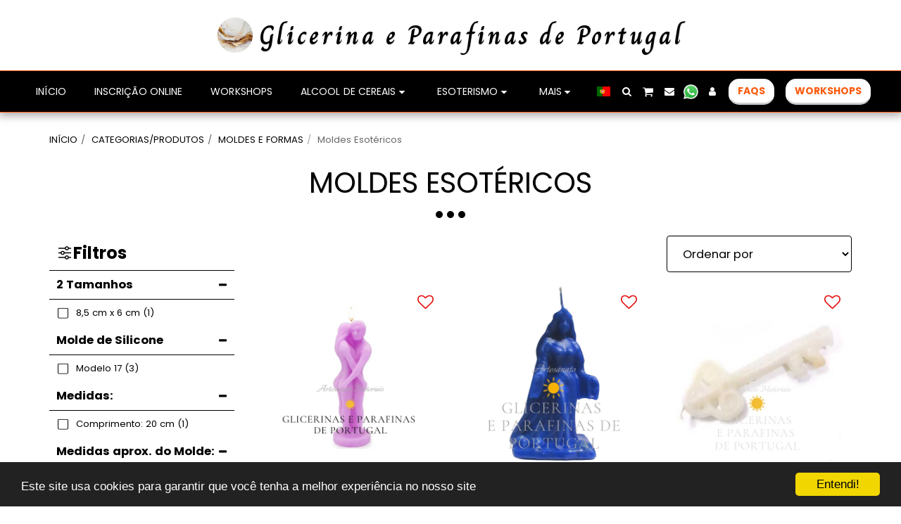

--- FILE ---
content_type: text/html;charset=UTF-8
request_url: https://www.glicerina-e-parafinas.com/categorias-produtos/moldes-e-formas/moldes-esot%C3%A9ricos
body_size: 59434
content:
<!DOCTYPE html><html dir="ltr" lang="pt" class=" inside_page inside_page_header_design s_layout2"><head><meta http-equiv="X-UA-Compatible" content="IE=edge"><meta name="viewport" content="width=device-width, initial-scale=1"><meta charset="utf-8"><meta name="format-detection" content="telephone=no"><link rel="dns-prefetch preconnect" href="https://cdn-cms.f-static.com" crossorigin="anonymous"/><link rel="dns-prefetch preconnect" href="https://fonts.gstatic.com" crossorigin="anonymous"/><link rel="dns-prefetch preconnect" href="https://cdn-cms.f-static.net" crossorigin="anonymous"/><link rel="dns-prefetch preconnect" href="https://images.cdn-files-a.com" crossorigin="anonymous"/><link rel="dns-prefetch preconnect" href="https://static.s123-cdn-network-a.com" crossorigin="anonymous"/><link rel="dns-prefetch preconnect" href="https://cdn-cms-s-8-4.f-static.net" crossorigin="anonymous"/><!-- Favicon --><link rel="shortcut icon" href="https://files.cdn-files-a.com/uploads/2411607/400_693a7bd5d5369.png?aspect_ratio=1:1&width=48&format=png" type="image/x-icon"><link rel="icon" href="https://files.cdn-files-a.com/uploads/2411607/400_693a7bd5d5369.png?aspect_ratio=1:1&width=48&format=png" type="image/x-icon"><link rel="manifest" href="https://cdn-cms-s-8-4.f-static.net/versions/2/css/manifest.json?w=&orderScreen=&websiteID=2411607&onlyContent=&tranW=&v=css_y244_61934332&wd=www.glicerina-e-parafinas.com"><!-- Status Bar --><meta name="apple-mobile-web-app-status-bar-style" content="default"><!-- 152px icon --><link rel="apple-touch-icon" sizes="152x152" href="https://files.cdn-files-a.com/uploads/2411607/800_693a7bd5d5369.png?aspect_ratio=1:1&width=152&format=png"><!-- 180px icon --><link rel="apple-touch-icon" sizes="180x180" href="https://files.cdn-files-a.com/uploads/2411607/800_693a7bd5d5369.png?aspect_ratio=1:1&width=180&format=png"><!-- 167px icon --><link rel="apple-touch-icon" sizes="167x167" href="https://files.cdn-files-a.com/uploads/2411607/800_693a7bd5d5369.png?aspect_ratio=1:1&width=167&format=png"><!-- Mobile Browser Address Bar Color --><meta name="theme-color" content="#000000"><!-- Regular Meta Info --><title class="s123-js-pjax">Moldes Esotéricos - Glicerina e Parafinas de Portugal</title><meta name="description" content="" class="s123-js-pjax"><meta name="keywords" content="" class="s123-js-pjax"><link rel="canonical" href="https://www.glicerina-e-parafinas.com/categorias-produtos/moldes-e-formas/moldes-esot%C3%A9ricos" class="s123-js-pjax"/><style>/* thai */
@font-face {
  font-family: 'Charm';
  font-style: normal;
  font-weight: 400;
  font-display: swap;
  src: url(https://fonts.gstatic.com/s/charm/v14/7cHmv4oii5K0MdY8K-4W4nIppT4.woff2) format('woff2');
  unicode-range: U+02D7, U+0303, U+0331, U+0E01-0E5B, U+200C-200D, U+25CC;
}
/* vietnamese */
@font-face {
  font-family: 'Charm';
  font-style: normal;
  font-weight: 400;
  font-display: swap;
  src: url(https://fonts.gstatic.com/s/charm/v14/7cHmv4oii5K0MdYnK-4W4nIppT4.woff2) format('woff2');
  unicode-range: U+0102-0103, U+0110-0111, U+0128-0129, U+0168-0169, U+01A0-01A1, U+01AF-01B0, U+0300-0301, U+0303-0304, U+0308-0309, U+0323, U+0329, U+1EA0-1EF9, U+20AB;
}
/* latin-ext */
@font-face {
  font-family: 'Charm';
  font-style: normal;
  font-weight: 400;
  font-display: swap;
  src: url(https://fonts.gstatic.com/s/charm/v14/7cHmv4oii5K0MdYmK-4W4nIppT4.woff2) format('woff2');
  unicode-range: U+0100-02BA, U+02BD-02C5, U+02C7-02CC, U+02CE-02D7, U+02DD-02FF, U+0304, U+0308, U+0329, U+1D00-1DBF, U+1E00-1E9F, U+1EF2-1EFF, U+2020, U+20A0-20AB, U+20AD-20C0, U+2113, U+2C60-2C7F, U+A720-A7FF;
}
/* latin */
@font-face {
  font-family: 'Charm';
  font-style: normal;
  font-weight: 400;
  font-display: swap;
  src: url(https://fonts.gstatic.com/s/charm/v14/7cHmv4oii5K0MdYoK-4W4nIp.woff2) format('woff2');
  unicode-range: U+0000-00FF, U+0131, U+0152-0153, U+02BB-02BC, U+02C6, U+02DA, U+02DC, U+0304, U+0308, U+0329, U+2000-206F, U+20AC, U+2122, U+2191, U+2193, U+2212, U+2215, U+FEFF, U+FFFD;
}
/* thai */
@font-face {
  font-family: 'Charm';
  font-style: normal;
  font-weight: 700;
  font-display: swap;
  src: url(https://fonts.gstatic.com/s/charm/v14/7cHrv4oii5K0Md6TDvsvwH8DnzcjTrA.woff2) format('woff2');
  unicode-range: U+02D7, U+0303, U+0331, U+0E01-0E5B, U+200C-200D, U+25CC;
}
/* vietnamese */
@font-face {
  font-family: 'Charm';
  font-style: normal;
  font-weight: 700;
  font-display: swap;
  src: url(https://fonts.gstatic.com/s/charm/v14/7cHrv4oii5K0Md6TDvs0wH8DnzcjTrA.woff2) format('woff2');
  unicode-range: U+0102-0103, U+0110-0111, U+0128-0129, U+0168-0169, U+01A0-01A1, U+01AF-01B0, U+0300-0301, U+0303-0304, U+0308-0309, U+0323, U+0329, U+1EA0-1EF9, U+20AB;
}
/* latin-ext */
@font-face {
  font-family: 'Charm';
  font-style: normal;
  font-weight: 700;
  font-display: swap;
  src: url(https://fonts.gstatic.com/s/charm/v14/7cHrv4oii5K0Md6TDvs1wH8DnzcjTrA.woff2) format('woff2');
  unicode-range: U+0100-02BA, U+02BD-02C5, U+02C7-02CC, U+02CE-02D7, U+02DD-02FF, U+0304, U+0308, U+0329, U+1D00-1DBF, U+1E00-1E9F, U+1EF2-1EFF, U+2020, U+20A0-20AB, U+20AD-20C0, U+2113, U+2C60-2C7F, U+A720-A7FF;
}
/* latin */
@font-face {
  font-family: 'Charm';
  font-style: normal;
  font-weight: 700;
  font-display: swap;
  src: url(https://fonts.gstatic.com/s/charm/v14/7cHrv4oii5K0Md6TDvs7wH8Dnzcj.woff2) format('woff2');
  unicode-range: U+0000-00FF, U+0131, U+0152-0153, U+02BB-02BC, U+02C6, U+02DA, U+02DC, U+0304, U+0308, U+0329, U+2000-206F, U+20AC, U+2122, U+2191, U+2193, U+2212, U+2215, U+FEFF, U+FFFD;
}
/* devanagari */
@font-face {
  font-family: 'Poppins';
  font-style: italic;
  font-weight: 400;
  font-display: swap;
  src: url(https://fonts.gstatic.com/s/poppins/v24/pxiGyp8kv8JHgFVrJJLucXtAOvWDSHFF.woff2) format('woff2');
  unicode-range: U+0900-097F, U+1CD0-1CF9, U+200C-200D, U+20A8, U+20B9, U+20F0, U+25CC, U+A830-A839, U+A8E0-A8FF, U+11B00-11B09;
}
/* latin-ext */
@font-face {
  font-family: 'Poppins';
  font-style: italic;
  font-weight: 400;
  font-display: swap;
  src: url(https://fonts.gstatic.com/s/poppins/v24/pxiGyp8kv8JHgFVrJJLufntAOvWDSHFF.woff2) format('woff2');
  unicode-range: U+0100-02BA, U+02BD-02C5, U+02C7-02CC, U+02CE-02D7, U+02DD-02FF, U+0304, U+0308, U+0329, U+1D00-1DBF, U+1E00-1E9F, U+1EF2-1EFF, U+2020, U+20A0-20AB, U+20AD-20C0, U+2113, U+2C60-2C7F, U+A720-A7FF;
}
/* latin */
@font-face {
  font-family: 'Poppins';
  font-style: italic;
  font-weight: 400;
  font-display: swap;
  src: url(https://fonts.gstatic.com/s/poppins/v24/pxiGyp8kv8JHgFVrJJLucHtAOvWDSA.woff2) format('woff2');
  unicode-range: U+0000-00FF, U+0131, U+0152-0153, U+02BB-02BC, U+02C6, U+02DA, U+02DC, U+0304, U+0308, U+0329, U+2000-206F, U+20AC, U+2122, U+2191, U+2193, U+2212, U+2215, U+FEFF, U+FFFD;
}
/* devanagari */
@font-face {
  font-family: 'Poppins';
  font-style: italic;
  font-weight: 700;
  font-display: swap;
  src: url(https://fonts.gstatic.com/s/poppins/v24/pxiDyp8kv8JHgFVrJJLmy15VFteOYktMqlap.woff2) format('woff2');
  unicode-range: U+0900-097F, U+1CD0-1CF9, U+200C-200D, U+20A8, U+20B9, U+20F0, U+25CC, U+A830-A839, U+A8E0-A8FF, U+11B00-11B09;
}
/* latin-ext */
@font-face {
  font-family: 'Poppins';
  font-style: italic;
  font-weight: 700;
  font-display: swap;
  src: url(https://fonts.gstatic.com/s/poppins/v24/pxiDyp8kv8JHgFVrJJLmy15VGdeOYktMqlap.woff2) format('woff2');
  unicode-range: U+0100-02BA, U+02BD-02C5, U+02C7-02CC, U+02CE-02D7, U+02DD-02FF, U+0304, U+0308, U+0329, U+1D00-1DBF, U+1E00-1E9F, U+1EF2-1EFF, U+2020, U+20A0-20AB, U+20AD-20C0, U+2113, U+2C60-2C7F, U+A720-A7FF;
}
/* latin */
@font-face {
  font-family: 'Poppins';
  font-style: italic;
  font-weight: 700;
  font-display: swap;
  src: url(https://fonts.gstatic.com/s/poppins/v24/pxiDyp8kv8JHgFVrJJLmy15VF9eOYktMqg.woff2) format('woff2');
  unicode-range: U+0000-00FF, U+0131, U+0152-0153, U+02BB-02BC, U+02C6, U+02DA, U+02DC, U+0304, U+0308, U+0329, U+2000-206F, U+20AC, U+2122, U+2191, U+2193, U+2212, U+2215, U+FEFF, U+FFFD;
}
/* devanagari */
@font-face {
  font-family: 'Poppins';
  font-style: normal;
  font-weight: 400;
  font-display: swap;
  src: url(https://fonts.gstatic.com/s/poppins/v24/pxiEyp8kv8JHgFVrJJbecnFHGPezSQ.woff2) format('woff2');
  unicode-range: U+0900-097F, U+1CD0-1CF9, U+200C-200D, U+20A8, U+20B9, U+20F0, U+25CC, U+A830-A839, U+A8E0-A8FF, U+11B00-11B09;
}
/* latin-ext */
@font-face {
  font-family: 'Poppins';
  font-style: normal;
  font-weight: 400;
  font-display: swap;
  src: url(https://fonts.gstatic.com/s/poppins/v24/pxiEyp8kv8JHgFVrJJnecnFHGPezSQ.woff2) format('woff2');
  unicode-range: U+0100-02BA, U+02BD-02C5, U+02C7-02CC, U+02CE-02D7, U+02DD-02FF, U+0304, U+0308, U+0329, U+1D00-1DBF, U+1E00-1E9F, U+1EF2-1EFF, U+2020, U+20A0-20AB, U+20AD-20C0, U+2113, U+2C60-2C7F, U+A720-A7FF;
}
/* latin */
@font-face {
  font-family: 'Poppins';
  font-style: normal;
  font-weight: 400;
  font-display: swap;
  src: url(https://fonts.gstatic.com/s/poppins/v24/pxiEyp8kv8JHgFVrJJfecnFHGPc.woff2) format('woff2');
  unicode-range: U+0000-00FF, U+0131, U+0152-0153, U+02BB-02BC, U+02C6, U+02DA, U+02DC, U+0304, U+0308, U+0329, U+2000-206F, U+20AC, U+2122, U+2191, U+2193, U+2212, U+2215, U+FEFF, U+FFFD;
}
/* devanagari */
@font-face {
  font-family: 'Poppins';
  font-style: normal;
  font-weight: 700;
  font-display: swap;
  src: url(https://fonts.gstatic.com/s/poppins/v24/pxiByp8kv8JHgFVrLCz7Z11lFd2JQEl8qw.woff2) format('woff2');
  unicode-range: U+0900-097F, U+1CD0-1CF9, U+200C-200D, U+20A8, U+20B9, U+20F0, U+25CC, U+A830-A839, U+A8E0-A8FF, U+11B00-11B09;
}
/* latin-ext */
@font-face {
  font-family: 'Poppins';
  font-style: normal;
  font-weight: 700;
  font-display: swap;
  src: url(https://fonts.gstatic.com/s/poppins/v24/pxiByp8kv8JHgFVrLCz7Z1JlFd2JQEl8qw.woff2) format('woff2');
  unicode-range: U+0100-02BA, U+02BD-02C5, U+02C7-02CC, U+02CE-02D7, U+02DD-02FF, U+0304, U+0308, U+0329, U+1D00-1DBF, U+1E00-1E9F, U+1EF2-1EFF, U+2020, U+20A0-20AB, U+20AD-20C0, U+2113, U+2C60-2C7F, U+A720-A7FF;
}
/* latin */
@font-face {
  font-family: 'Poppins';
  font-style: normal;
  font-weight: 700;
  font-display: swap;
  src: url(https://fonts.gstatic.com/s/poppins/v24/pxiByp8kv8JHgFVrLCz7Z1xlFd2JQEk.woff2) format('woff2');
  unicode-range: U+0000-00FF, U+0131, U+0152-0153, U+02BB-02BC, U+02C6, U+02DA, U+02DC, U+0304, U+0308, U+0329, U+2000-206F, U+20AC, U+2122, U+2191, U+2193, U+2212, U+2215, U+FEFF, U+FFFD;
}</style><!-- Facebook Meta Info --><meta property="og:url" content="https://www.glicerina-e-parafinas.com/categorias-produtos/moldes-e-formas/moldes-esot%C3%A9ricos" class="s123-js-pjax"><meta property="og:image" content="https://images.cdn-files-a.com/uploads/2411607/800_5e50c22ac7eee.jpg" class="s123-js-pjax"><meta property="og:description" content="" class="s123-js-pjax"><meta property="og:title" content="Moldes Esotéricos - Glicerina e Parafinas de Portugal" class="s123-js-pjax"><meta property="og:site_name" content="Glicerina e Parafinas de Portugal" class="s123-js-pjax"><meta property="og:see_also" content="https://www.glicerina-e-parafinas.com" class="s123-js-pjax"><!-- Google+ Meta Info --><meta itemprop="name" content="Moldes Esotéricos - Glicerina e Parafinas de Portugal" class="s123-js-pjax"><meta itemprop="description" content="" class="s123-js-pjax"><meta itemprop="image" content="https://images.cdn-files-a.com/uploads/2411607/800_5e50c22ac7eee.jpg" class="s123-js-pjax"><!-- Twitter Meta Info --><meta name="twitter:card" content="summary" class="s123-js-pjax"><meta name="twitter:url" content="https://www.glicerina-e-parafinas.com/categorias-produtos/moldes-e-formas/moldes-esot%C3%A9ricos" class="s123-js-pjax"><meta name="twitter:title" content="Moldes Esotéricos - Glicerina e Parafinas de Portugal" class="s123-js-pjax"><meta name="twitter:description" content="" class="s123-js-pjax"><meta name="twitter:image" content="https://images.cdn-files-a.com/uploads/2411607/800_5e50c22ac7eee.jpg" class="s123-js-pjax"><meta name="robots" content="all" class="s123-js-pjax"><!-- Evento de tag do Google (gtag.js) --><roteiro>  gtag('event', 'compra_finalizada', {
    // <parâmetros_do_evento>  });</script><!-- Google Tag Manager --><script>(function(w,d,s,l,i){w[l]=w[l]||[];w[l].push({'gtm.start':
new Date().getTime(),event:'gtm.js'});var f=d.getElementsByTagName(s)[0],
j=d.createElement(s),dl=l!='dataLayer'?'&l='+l:'';j.async=true;j.src=
'https://www.googletagmanager.com/gtm.js?id='+i+dl;f.parentNode.insertBefore(j,f);
})(window,document,'script','dataLayer',"GTM-5MJVL326");</script><!-- End Google Tag Manager --><meta name="google-site-verification" content="aJP7GJYCmq7tG0bOWmrSKxmHBanhymi09EDIE_Hhtvw"><!-- Website CSS variables --><style>:root { --global_main_color: #000000; --global_main_color_btn_text_color: #ffffff; --home_text_color: #ffffff; --home_third_background_color: #d8d8d8; --home_custom_image_size: 500px; --home_custom_image_width: 56px; --home_text_size_px: 18px; --home_text_size_2_px: 40px; --slogan_text_size_px: 20px; --home_text_size: 18; --home_text_size_2: 40; --slogan_text_size: 20; --home_text_size_px_media: 18px; --home_text_size_2_px_media: 40px; --slogan_text_size_px_media: 20px; --layout_text_align: center; --layout_text_align_rtl: center; --layout_text_box_width: 100%; --layout_left_side_width: 50%; --layout_left_side_width_vh: 50vh; --homepage_layout_height: 50%; --homepage_layout_height_vh: 50vh; --homepage_layout_height_menu_space: 0px; --mainNavMobileHeight: 0px; --homepage_layout_height_opacity_space_top: 0px; --homepage_layout_height_opacity_space_bottom: 0px; --mobileMenuFontSize: 12px; --mobileMenuPagesSpace: 5px; --homepageShapeDividerList_Size: 35%; --layout_bottom_spacing: 127px; --window-height: 100vh; --window-width: 100vw; --menu_font_size: 14px; --menu_pages_space: 9px; --menu_pages_side_padding: 15px; --menu_pages_letter_spacing: 0.00625em; --menu_pages_word_spacing: 0px; --menu_thin_border: #fa5b0f; --mobileMenuTextAlign: center; --menu_text_color: #ffffff; --menu_text_hover_color: #fa5b0f; --menu_color: #000000; --modules_color_text: #333333; --modules_color_text_second: #000000; --inside_modules_color_text: #000000; --sectionsPadding: 100px; --home_text_top_space_1: 10px; --home_text_bottom_space_1: 10px; --home_text_top_space_2: 0px; --home_text_bottom_space_2: 10px; --home_text_top_space_3: 0px; --home_text_bottom_space_3: 31px; --homepage_padding_top: px; --homepage_padding_bottom: px; --homepage_main_goal_margin_top: 0px; --homepage_main_goal_margin_bottom: 0px; --homepage_second_goal_margin_top: 20px; --homepage_second_goal_margin_bottom: 0px; --modules_color_second: #ffffff; --modules_color: #ffffff; --footer_back: #e3e2de; --footer_text_hover: #000000; --footer_links_color: #000000; --footer_text: #000000; --home_background_color: #000000; --inside_modules_color_box: #ffffff; --inside_modules_color_text_box: #000000; --module_separate_border_color: #333333; --modules_color_box: #ffffff; --modules_color_second_box: #ffffff; --modules_color_text_second_box: #000000; --inside_modules_color: #ffffff; --modules_color_text_box: #000000; --font_logo: Charm; --font_menu: Poppins; --global_font: Poppins; --font_slogan: Poppins; --font_slogan_2: Poppins; --font_second_slogan: Poppins; --font_modules_header: Poppins; --sticky_menu: 0; --scrollHeaderSize: 0px; --modules_color_section_main: #000000; --modules_color_section_btn_text: #ffffff; --modules_color_second_section_main: #000000; --modules_color_second_section_btn_text: #ffffff; --inside_modules_color_section_box_main: #000000; --inside_modules_color_section_btn_text: #ffffff; --line_height_modules_header: 0; --global_line_height: 0;} </style><!-- Custom CSS --><!-- Minimize CSS files --><link rel="stylesheet" href="https://cdn-cms-s-8-4.f-static.net/versions/2/system_mini/css/minimize_main.css?v=y84124423242" type="text/css" crossorigin="anonymous"><style>.s123-module-custom-form-builder .customForm .paragraph {white-space:pre-wrap;}.s123-module-custom-form-builder .formbuilder-checkbox .formbuilder-checkbox-label {display:none;}.s123-module-custom-form-builder .formbuilder-checkbox {display:flex;flex-wrap:wrap;align-items:center;align-content:center;}.s123-module-custom-form-builder .formbuilder-checkbox > label,.s123-module-custom-form-builder .formbuilder-radio > label {font-weight:normal;margin-bottom:0;}.s123-module-custom-form-builder .formbuilder-checkbox > input,.s123-module-custom-form-builder .formbuilder-radio > input {margin-right:5px;}html[dir="rtl"] .s123-module-custom-form-builder .formbuilder-checkbox > input {margin-right:0;margin-left:5px;}.s123-module-custom-form-builder .formbuilder-checkbox .help-block {flex-basis:100%;}.s123-module-custom-form-builder .date-time-picker.s123-calendar-handler-input {min-height:40px;}.s123-module-custom-form-builder .unique-submission-msg {padding:0px 20px 20px;}.s123-module-custom-form-builder #uniqueSubmission {display:none;}.s123-module-custom-form-builder .customForm .formbuilder-twoColumns [id^="twoColumns-"]:first-child {padding-right:10px;}html[dir="rtl"] .s123-module-custom-form-builder .customForm .formbuilder-twoColumns [id^="twoColumns-"]:first-child {padding-right:auto;padding-right:10px;}@media(min-width:768px) {.s123-module-custom-form-builder .customForm .formbuilder-twoColumns [id^="twoColumns-"]:first-child {padding-right:20px;}html[dir="rtl"] .s123-module-custom-form-builder .customForm .formbuilder-twoColumns [id^="twoColumns-"]:first-child {padding-right:auto;padding-right:20px;}}.s123-module-custom-form-builder .customForm.background-primary-color {color:var(--modules_color_second_section_btn_text)}.s123-module-custom-form-builder.bg-primary .customForm.background-primary-color {color:var(--modules_color_section_btn_text);}.s123-module-custom-form-builder .customForm.bg-primary-white {border-top:6px solid var(--global_main_color);}.s123-module-custom-form-builder .customForm.bg-primary-white-transparent {border-top:6px solid var(--global_main_color);background-color:rgba(255, 255, 255, 0.5);box-shadow:rgb(100 100 111 / 20%) 0px 7px 29px 0px;}.s123-module-custom-form-builder .customForm.bg-primary-transparent {background-color:rgba(64, 64, 64, 0.3);box-shadow:rgb(100 100 111 / 20%) 0px 7px 29px 0px;border-color:transparent;}.s123-module-custom-form-builder .customForm.background-primary-color button {border-color:var(--modules_color_second_section_btn_text) !important;background-color:var(--modules_color_second_section_btn_text) !important;color:var(--modules_color_second_section_main) !important;}.s123-module-custom-form-builder.bg-primary .customForm.background-primary-color button {border-color:var(--modules_color_section_btn_text) !important;background-color:var(--modules_color_section_btn_text) !important;color:var(--modules_color_section_main) !important;}.s123-module-custom-form-builder .customForm.bg-primary-gray button {border-color:#000;background:transparent;color:#000;}.s123-module-custom-form-builder .customForm.bg-primary-black button {border-color:#fff;background:transparent;color:#fff;}.s123-module-custom-form-builder .customForm.background-primary-color .previous-form-btn,.s123-module-custom-form-builder .customForm.bg-primary-black .previous-form-btn {color:#fff !important;}.s123-module-custom-form-builder .customForm.bg-primary-gray .previous-form-btn {color:#000 !important;}.s123-module-custom-form-builder.section-static-text-color .customForm:not(.background-primary-color,.bg-primary-black,.bg-primary-white,.bg-primary-gray,.bg-primary-white-transparent,.bg-primary-transparent,.box-primary) .c-f-field-type,.s123-module-custom-form-builder.section-static-text-color .customForm:not(.background-primary-color,.bg-primary-black,.bg-primary-white,.bg-primary-gray,.bg-primary-white-transparent,.bg-primary-transparent,.box-primary) .previous-form-btn,.s123-module-custom-form-builder.section-static-text-color .custom-form-description-box {color:var(--section-title-color) !important;}.s123-module-custom-form-builder.section-static-text-color .customForm:not(.background-primary-color,.bg-primary-black,.bg-primary-white,.bg-primary-gray,.bg-primary-white-transparent,.bg-primary-transparent,.box-primary) button.btn-primary {color:var(--section-title-reverse-color) !important;border-color:var(--section-title-color) !important;background-color:var(--section-title-color) !important;}
.s123-module-custom-form-builder.layout-1 .customForm input[type=file].form-control {height:auto;}.s123-module-custom-form-builder.layout-1 .custom-form-description-box {margin-bottom:20px;}.s123-module-custom-form-builder.layout-1 .customForm .form-field-container{padding:20px 0 0 0;}
.s123-module-custom-form-builder.layout-2 .customForm input[type=file].form-control {height:auto;}.s123-module-custom-form-builder.layout-2 .custom-form-description-box {margin-bottom:20px;}
.s123-module-custom-form-builder.layout-3 .customForm input[type=file].form-control {height:auto;}.s123-module-custom-form-builder.layout-3 .custom-form-description-box {margin-bottom:20px;}@media(max-width:768px) {.s123-module-custom-form-builder.layout-3 .custom-form-description-box {margin-top:20px;margin-bottom:auto;}}
.s123-module-custom-form-builder.layout-4 .customForm input[type=file].form-control {height:auto;}.s123-module-custom-form-builder.layout-4 .custom-form-description-box {margin-top:20px;}
.s123-module-custom-form-builder.layout-5 .customForm input[type=file].form-control {height:auto;}.s123-module-custom-form-builder.layout-5 .custom-form-description-box {margin-bottom:20px;}
.s123-module-custom-form-builder.layout-6 .customForm input[type=file].form-control {height:auto;}.s123-module-custom-form-builder.layout-6 .custom-form-description-box {margin-bottom:20px;}
.s123-module-custom-form-builder.layout-7 .customForm input[type=file].form-control {height:auto;}.s123-module-custom-form-builder.layout-7 .custom-form-description-box {margin-bottom:20px;}@media(max-width:768px) {.s123-module-custom-form-builder.layout-7 .custom-form-description-box {margin-top:20px;margin-bottom:auto;}}
.s123-module-custom-form-builder.layout-8 .customForm input[type=file].form-control {height:auto;}.s123-module-custom-form-builder.layout-8 .custom-form-description-box {margin-top:20px;}
.s123-comments-container .blogCommentsBox {overflow:hidden;height:180px;transition:height 0.5s linear;}.s123-comments-container .blogCommentsBox.active {overflow:hidden;height:350px;}.s123-comments-container .blogCommentsBox .extraDetails {visibility:hidden;opacity:0;}.s123-comments-container .blogCommentsBox.active .extraDetails {visibility:visible;opacity:1;}.s123-comments-wrap {display:flex;flex-direction:column;gap:25px;}.s123-comments-container .commentBox .title {margin:0;font-size:1.2em;font-weight:bold;}.s123-comments-container .commentBox .time {}.s123-comments-container .commentBox p {white-space:pre-wrap;word-wrap:break-word;}.s123-comments-container .commentsForm {margin-top:15px;margin-bottom:15px;}.s123-comments-container .sub-comments-div {margin:10px;}.s123-comments-container .sub-comments-div-box {padding:10px;}.s123-comments-container .commentBox .message,.s123-comments-container .sub-comments-div-box .message {white-space:pre-wrap;}.s123-comments-container .comments-message-text {margin:30px 0 15px 0;}.review-pop-up .blogCommentsBox {padding:0;border:0px solid #e0e0e0;}.s123-comments-container.s123-review-container .commentBox {border:0px solid #e0e0e0;margin-bottom:0px;padding:1em;}.s123-comments-container.s123-review-container .blogCommentsBox {height:230px;}.review-pop-up .rating-area > span {display:block;margin-bottom:5px;}.review-pop-up .rating-area i.star-half-png,.review-pop-up .rating-area i.star-off-png,.review-pop-up .rating-area i.star-on-png {color:#ffbf00;}.review-pop-up .rating-area [data-black-stars="1"] i.star-half-png,.review-pop-up .rating-area [data-black-stars="1"] i.star-off-png,.review-pop-up .rating-area [data-black-stars="1"] i.star-on-png {color:#000;}.s123-comments-container.s123-review-container .blog-reply-to {display:none;}.s123-page-data-eCommerce #productPageReview .commentsForm {display:none;}.review-pop-up #productPageReview .commentsForm {display:block;}#productPageReview .show-more {cursor:pointer;}.review-pop-up .rating-plugin-submit-btn-box {margin-bottom:10px;text-align:center; }.review-pop-up .rating-plugin-submit-btn-box > button {min-width:120px;}
.treeview .list-group-item {cursor:pointer;}.treeview span.indent {margin-left:10px;margin-right:10px;}.treeview span.icon {width:12px;margin-right:5px;}.treeview .node-disabled {color:silver;cursor:not-allowed;}
#s123ModulesContainer .s123-module-eCommerce .homepage-section {margin-bottom:60px;}@media(max-width:767px) {#s123ModulesContainer .s123-module-eCommerce .homepage-section {margin-bottom:30px;}}#s123ModulesContainer .s123-module-eCommerce .e-commerce-items {justify-content:center; }.s123-module-eCommerce .product-position-relative {position:relative;}.s123-module-eCommerce .products-container > div ,.s123-module-eCommerce .collection-container > div {padding-top:0;font-size:16px;line-height:1.42857143;display:inline-block;vertical-align:top;position:relative;}.s123-module-eCommerce a.product-image ,.s123-module-eCommerce .collection-image {width:100%;padding-bottom:100%;background-size:cover;background-position:center center;background-repeat:no-repeat;display:block;}.s123-module-eCommerce a[data-image-adjustment="fit"].product-image ,.s123-module-eCommerce a[data-image-adjustment="fit"].collection-image {background-size:contain;background-repeat:no-repeat;}.s123-module-eCommerce .product-details-container ,.s123-module-eCommerce .collection-details-container {overflow:hidden;}.s123-module-eCommerce .product-details-container h4 ,.s123-module-eCommerce .collection-details-container h4 {margin:0.75em 0;}.s123-module-eCommerce .product-details-container p ,.s123-module-eCommerce .collection-details-container p {margin-bottom:0.75em;}.s123-module-eCommerce .products-container .buttons-container .btn ,.s123-module-eCommerce .collection-container .buttons-container .btn {margin-top:0.5em;margin-right:5px;}html[dir=rtl] .s123-module-eCommerce .products-container .buttons-container .btn ,html[dir=rtl] .s123-module-eCommerce .collection-container .buttons-container .btn {margin-right:0;margin-left:5px;}.s123-module-eCommerce .products-container .buttons-container form ,.s123-module-eCommerce .collection-container .buttons-container form {display:inline-block;} .s123-module-eCommerce .e-commerce-items[data-box-image-size] {display:grid;gap:20px;}.s123-module-eCommerce .e-commerce-items[data-box-image-size="0"] {grid-template-columns:repeat(auto-fill, minmax(300px, 1fr));gap:30px;}.s123-module-eCommerce .e-commerce-items[data-box-image-size="1"],.s123-module-eCommerce .e-commerce-items[data-box-image-size="2"] {grid-template-columns:repeat(auto-fill, minmax(250px, 1fr));}.s123-module-eCommerce .e-commerce-items[data-box-image-size="3"] {grid-template-columns:repeat(auto-fill, minmax(200px, 1fr));}.s123-module-eCommerce .e-commerce-items[data-box-image-size="0"][data-box-ratio="16-9"],.s123-module-eCommerce .e-commerce-items[data-box-image-size="0"][data-box-ratio="4-3"],.s123-module-eCommerce .e-commerce-items[data-box-image-size="0"][data-box-ratio="3-2"] {grid-template-columns:repeat(auto-fill, minmax(400px, 1fr));}.s123-module-eCommerce .e-commerce-items[data-box-image-size="1"][data-box-ratio="16-9"],.s123-module-eCommerce .e-commerce-items[data-box-image-size="1"][data-box-ratio="4-3"],.s123-module-eCommerce .e-commerce-items[data-box-image-size="1"][data-box-ratio="3-2"],.s123-module-eCommerce .e-commerce-items[data-box-image-size="2"][data-box-ratio="16-9"],.s123-module-eCommerce .e-commerce-items[data-box-image-size="2"][data-box-ratio="4-3"],.s123-module-eCommerce .e-commerce-items[data-box-image-size="2"][data-box-ratio="3-2"] {grid-template-columns:repeat(auto-fill, minmax(350px, 1fr));}.s123-module-eCommerce .e-commerce-items[data-box-image-size="3"][data-box-ratio="16-9"],.s123-module-eCommerce .e-commerce-items[data-box-image-size="3"][data-box-ratio="4-3"],.s123-module-eCommerce .e-commerce-items[data-box-image-size="3"][data-box-ratio="3-2"] {grid-template-columns:repeat(auto-fill, minmax(250px, 1fr));}#s123ModulesContainer[data-interface-preview="1"] .s123-module-eCommerce .e-commerce-items[data-box-image-size="0"] {grid-template-columns:repeat(auto-fill,250px);gap:30px;}#s123ModulesContainer[data-interface-preview="1"] .s123-module-eCommerce .e-commerce-items[data-box-image-size="1"],#s123ModulesContainer[data-interface-preview="1"] .s123-module-eCommerce .e-commerce-items[data-box-image-size="2"] {grid-template-columns:repeat(auto-fill,200px);}#s123ModulesContainer[data-interface-preview="1"] .s123-module-eCommerce .e-commerce-items[data-box-image-size="3"] {grid-template-columns:repeat(auto-fill,150px);}html.side-header .s123-module-eCommerce .e-commerce-items[data-box-image-size="0"] {grid-template-columns:repeat(auto-fill, minmax(350px, 1fr));}html.side-header .s123-module-eCommerce .e-commerce-items[data-box-image-size="0"][data-box-ratio="16-9"],html.side-header .s123-module-eCommerce .e-commerce-items[data-box-image-size="0"][data-box-ratio="4-3"],html.side-header .s123-module-eCommerce .e-commerce-items[data-box-image-size="0"][data-box-ratio="3-2"] {grid-template-columns:repeat(auto-fill, minmax(450px, 1fr));}@media (max-width:767px) { .s123-module-eCommerce .e-commerce-items[data-box-image-size="0"][data-box-ratio],.s123-module-eCommerce .e-commerce-items[data-box-image-size="1"][data-box-ratio],.s123-module-eCommerce .e-commerce-items[data-box-image-size="2"][data-box-ratio],.s123-module-eCommerce .e-commerce-items[data-box-image-size="3"][data-box-ratio] {grid-template-columns:repeat(2,minmax(0,1fr));gap:20px;}.s123-module-eCommerce .e-commerce-items.collection-container[data-box-image-size="0"],.s123-module-eCommerce .e-commerce-items.collection-container[data-box-image-size="1"],.s123-module-eCommerce .e-commerce-items.collection-container[data-box-image-size="2"],.s123-module-eCommerce .e-commerce-items.collection-container[data-box-image-size="3"] {grid-template-columns:repeat(1,minmax(0,1fr));gap:20px;}}.s123-module-eCommerce .e-commerce-items[data-box-image-size="0"] .e-c-box,.s123-module-eCommerce .e-commerce-items[data-box-image-size="0"] .e-p-box {font-size:1.2rem;}.s123-module-eCommerce .e-commerce-items[data-box-image-size="1"] .e-c-box,.s123-module-eCommerce .e-commerce-items[data-box-image-size="1"] .e-p-box,.s123-module-eCommerce .e-commerce-items[data-box-image-size="2"] .e-c-box,.s123-module-eCommerce .e-commerce-items[data-box-image-size="2"] .e-p-box {font-size:1rem;}.s123-module-eCommerce .e-commerce-items[data-box-image-size="3"] .e-c-box,.s123-module-eCommerce .e-commerce-items[data-box-image-size="3"] .e-p-box {font-size:0.8rem;}@media (max-width:767px) {.s123-module-eCommerce .e-commerce-items .c-box-layout-1,.s123-module-eCommerce .e-commerce-items .c-box-layout-7 {font-size:0.8rem;}.s123-module-eCommerce .e-commerce-items .c-box-layout-1 .title-container .shopNow {margin-bottom:14%;}.s123-module-eCommerce .e-commerce-items .c-box-layout-7 .title-container .shopNow {margin-bottom:0;margin-top:14%;}}.s123-module-eCommerce .e-commerce-product-box .product {width:100% !important;}.s123-module-eCommerce .e-commerce-product-box .product .card .card-figure .product-box-carousel .owl-nav {display:flex;align-items:center;align-content:center;justify-content:space-between;opacity:0;position:absolute;width:100%;transition:opacity 0.5s ease;}.s123-module-eCommerce .e-commerce-product-box .product .product-box-carousel.owl-loaded {display:flex;align-items:center;align-content:center;}.s123-module-eCommerce .e-commerce-product-box .imagePart:hover .product .owl-nav {opacity:1 !important;position:absolute;font-size:75px;}.s123-module-eCommerce .e-commerce-product-box .owl-theme .owl-nav [class*=owl-] {margin:5px;padding:4px 7px;background:#D6D6D6;display:inline-block;cursor:pointer;border-radius:3px;}.s123-module-eCommerce .e-commerce-product-box .owl-theme .owl-nav [class*=owl-] .svg-m {width:14px;background-color:#000 !important;}.s123-module-eCommerce .e-commerce-product-box .product.carousel .discount-ribbon-container {bottom:unset !important;}.s123-module-eCommerce .product-show-second-image .product-image.second-image {position:absolute;z-index:0;top:0;left:0px;right:0px;opacity:0;transition:opacity 0.8s;}.s123-module-eCommerce .product-show-second-image .product-image.second-image a {position:relative;width:100%;height:100%;}html .s123-module-eCommerce .imagePart:hover .product-show-second-image div.product-image.first-image {opacity:0;transition:opacity 0.8s;}html .s123-module-eCommerce .imagePart:hover .product-show-second-image .product-image.second-image {opacity:1;overflow-y:inherit;transition:opacity 0.8s;}.s123-page-data-e-commerce .catFullExplain {white-space:pre-line;}.e-commerce-product-box {position:relative;padding:0;height:100%;}.e-commerce-product-box .product-transition {overflow:hidden;position:relative;margin:0;}html .e-commerce-product-box .imagePart:hover .product-transition .product-img-wrap {webkit-transform:translate3d(0, -100%, 0);-moz-transform:translate3d(0, -100%, 0);-ms-transform:translate3d(0, -100%, 0);-o-transform:translate3d(0, -100%, 0);transform:translate3d(0, -100%, 0)}.e-commerce-product-box .product-transition .product-img-wrap {display:block;float:left;width:100%;height:100%;z-index:1;-webkit-animation-fill-mode:both;-moz-animation-fill-mode:both;-o-animation-fill-mode:both;animation-fill-mode:both;-webkit-transition:all 1s cubic-bezier(0.19, 1, 0.22, 1);-webkit-transition-delay:0s;-moz-transition:all 1s cubic-bezier(0.19, 1, 0.22, 1) 0s;-o-transition:all 1s cubic-bezier(0.19, 1, 0.22, 1) 0s;transition:all 1s cubic-bezier(0.19, 1, 0.22, 1) 0s}.e-commerce-product-box .product-transition .product-img-wrap .product-image {height:100%}.e-commerce-product-box .product-transition .product-img-wrap .product-image > a {height:auto;max-width:100%;filter:progid:DXImageTransform.Microsoft.Alpha(Opacity=100);opacity:1;-webkit-transition:opacity 1.5s cubic-bezier(0.19, 1, 0.22, 1);-webkit-transition-delay:0;-moz-transition:opacity 1.5s cubic-bezier(0.19, 1, 0.22, 1) 0;-o-transition:opacity 1.5s cubic-bezier(0.19, 1, 0.22, 1) 0;transition:opacity 1.5s cubic-bezier(0.19, 1, 0.22, 1) 0}.e-commerce-product-box .product-transition .product-img-wrap .product-image.second-image {position:absolute;width:100%}.e-commerce-product-box .product-transition>a.product-hover-link {position:absolute;top:0;left:0;width:100%;height:100%;z-index:4;color:#666}.e-commerce-product-box a {text-decoration:none;transition:all 0.2s ease-in-out;-moz-transition:all 0.2s ease-in-out;-webkit-transition:all 0.2s ease-in-out;-o-transition:all 0.2s ease-in-out} .s123-module-eCommerce .stractureDefault {display:flex;flex-direction:column;position:relative;overflow:hidden;height:100%;border-radius:8px;}.box-theme-7a .e-commerce-product-box .stractureDefault a {color:inherit;}.e-commerce-product-box .stractureDefault .detailPart a:not(.primary-color) {color:inherit;}.s123-module-eCommerce .stractureHover {transition:box-shadow 0.4s ease-in-out;}.s123-module-eCommerce .stractureHover:hover {box-shadow:0px 10px 25px rgba(0, 0, 0, 0.1);}.e-commerce-product-box .stractureDefault .imagePart {position:relative;}.e-commerce-product-box .stractureDefault .imagePart .ribbonsLabels {position:absolute;top:16px;left:16px;z-index:1;}html[dir=rtl] .e-commerce-product-box .stractureDefault .imagePart .ribbonsLabels {right:16px;left:auto;}@media(max-width:768px) {.e-commerce-product-box .stractureDefault .imagePart .ribbonsLabels {top:8px;left:8px;}html[dir=rtl] .e-commerce-product-box .stractureDefault .imagePart .ribbonsLabels {right:8px;left:auto;}}.e-commerce-product-box .stractureDefault.stracture-5 .imagePart .discount-ribbon-container {position:absolute;top:15px;left:10px;z-index:1;}.e-commerce-product-box .stractureDefault .imagePart .discount-ribbon-container {display:inline-block;direction:ltr;}.e-commerce-product-box .stractureDefault .imagePart .discount-ribbon-container a {background-color:#000;color:#fff !important;}.e-commerce-product-box .stractureDefault .imagePart .discount-ribbon-container a,.e-commerce-product-box .stractureDefault .imagePart .ribbonsLabels .product-ribbon-banner {padding:8px;color:white;font-size:0.8em;border-radius:8px;}.e-commerce-product-box .stractureDefault .imagePart .ribbonsLabels .product-ribbon-banner:not(:only-child) {border-top-right-radius:0;border-bottom-right-radius:0;}.e-commerce-product-box .stractureDefault .imagePart .ribbonsLabels .discount-ribbon-container:not(:first-child) a {border-top-left-radius:0;border-bottom-left-radius:0;}html[dir=rtl] .e-commerce-product-box .stractureDefault .imagePart .ribbonsLabels .product-ribbon-banner:not(:only-child) {border-radius:8px;border-top-left-radius:0;border-bottom-left-radius:0;}html[dir=rtl] .e-commerce-product-box .stractureDefault .imagePart .ribbonsLabels .discount-ribbon-container:not(:first-child) a {border-radius:8px;border-top-right-radius:0;border-bottom-right-radius:0;}@media(max-width:767px) {.e-commerce-product-box .stractureDefault .imagePart .discount-ribbon-container a,.e-commerce-product-box .stractureDefault .imagePart .ribbonsLabels .product-ribbon-banner {padding:4px;border-radius:4px;}html[dir=rtl] .e-commerce-product-box .stractureDefault .imagePart .ribbonsLabels .product-ribbon-banner:not(:only-child) {border-radius:4px;border-top-left-radius:0;border-bottom-left-radius:0;}html[dir=rtl] .e-commerce-product-box .stractureDefault .imagePart .ribbonsLabels .discount-ribbon-container:not(:first-child) a {border-radius:4px;border-top-right-radius:0;border-bottom-right-radius:0;}}.e-commerce-product-box .stractureDefault .detailPart {display:flex;position:relative;flex-direction:column;padding:16px;gap:12px;height:100%;}.e-commerce-product-box .stractureDefault .detailPart .detailPart_top {display:flex;flex-direction:column;gap:4px;height:100%;}.e-commerce-product-box .stractureDefault .detailPart .detailPart_bottom {display:flex;flex-direction:column;justify-content:space-between;gap:12px;height:100%;}.e-commerce-product-box .stractureDefault .detailPart_bottom_row {display:flex;flex-direction:row;justify-content:space-between;}.e-commerce-product-box .stractureDefault .detailPart .detailPart_bottom .detailPart_price:only-child {height:100%;}.e-commerce-product-box .stractureDefault .detailPart .detailPart_title {display:flex;align-items:center;justify-content:space-between; }.box-theme-7a .e-commerce-product-box .stractureDefault .detailPart .detailPart_title {justify-content:center !important; }.e-commerce-product-box .stractureDefault .detailPart .detailPart_title:last-child {margin-bottom:20px;}.e-commerce-product-box .stractureDefault .detailPart .product-title {font-size:1em;margin:0;}@media( max-width:767px ) {.e-commerce-product-box .stractureDefault .detailPart .product-title {font-size:0.8em;}}.e-commerce-product-box .stractureDefault .detailPart .product-title a {color:inherit;overflow:hidden;text-overflow:ellipsis;display:-webkit-box;-webkit-line-clamp:2;-webkit-box-orient:vertical;line-height:1.5;}.e-commerce-product-box .stractureDefault .detailPart .product-description {color:inherit;font-size:0.8em;overflow:hidden;text-overflow:ellipsis;display:-webkit-box;-webkit-line-clamp:3;-webkit-box-orient:vertical;line-height:1.5;margin:0;}.e-commerce-product-box .stractureDefault .detailPart .detailPart_price {display:flex;gap:4px;line-height:1;align-items:flex-end;}.e-commerce-product-box .stractureDefault .detailPart .product-price {font-size:1em;}.e-commerce-product-box .stractureDefault .detailPart .price-before-sale {opacity:0.4;text-decoration:line-through;font-size:0.7em;}@media( max-width:767px ) {.price-before-sale.mobile-absolute {position:absolute;top:-10px; }}.e-commerce-product-box .stractureDefault .detailPart .product-brand {font-size:0.7em;}.e-commerce-product-box .stractureDefault .detailPart .product-sku {font-size:0.6em;opacity:0.4;}.e-commerce-product-box .stractureDefault .detailPart .product-add-to-cart a {color:black;font-size:0.9em;cursor:pointer;}.e-commerce-product-box .stractureDefault .detailPart .product-add-to-cart a:hover {text-decoration:none;opacity:0.7;}.s123-module-eCommerce .products-container:before,.s123-module-eCommerce .products-container:after,.s123-module-eCommerce .e-commerce-items:before,.s123-module-eCommerce .e-commerce-items:after { content:normal; }.box-theme-4a .e-commerce-product-box .stractureDefault .imagePart {border-radius:8px;}.box-theme-4a .e-commerce-product-box .stractureDefault .imagePart .product-image {border-radius:8px;}.box-theme-6a .e-commerce-product-box .stractureDefault .ribbonsLabels {width:100%;top:auto;left:0;bottom:0;opacity:0.9;}html[dir=rtl] .box-theme-6a .e-commerce-product-box .stractureDefault .ribbonsLabels {left:auto; right:0;}.box-theme-6a .e-commerce-product-box .stractureDefault .ribbonsLabels > .product-ribbon-banner {width:100%;display:block;padding:1em 0px;text-align:center;font-size:0.9em;border-radius:0;}.box-theme-7a.e-commerce-product-box .stractureDefault .detailPart .detailPart_top {height:100%;align-items:center;}.box-theme-7a .e-commerce-product-box .stractureDefault .detailPart .detailPart_sub {display:flex;align-items:center;align-self:center;gap:4px;}.box-theme-7a .e-commerce-product-box .stractureDefault .detailPart .detailPart_sub .detailPart_sub_seperator {opacity:0.4;}.box-theme-7a .e-commerce-product-box .stractureDefault .detailPart .detailPart_sub .detailPart_sub_seperator:not(:nth-child(2)),.box-theme-7a .e-commerce-product-box .stractureDefault .detailPart .detailPart_sub .detailPart_sub_seperator:last-child {display:none;}.box-theme-7a .e-commerce-product-box .stractureDefault .detailPart .detailPart_price {justify-content:center;}.box-theme-7a .e-commerce-product-box .stractureDefault .product-add-to-cart {display:flex;align-items:flex-end;border-radius:8px; }.box-theme-7a .e-commerce-product-box .stractureDefault .product-add-to-cart .product-cart.btn {display:flex;justify-content:center;gap:12px;border-radius:8px; }.box-theme-7a .e-commerce-product-box .stractureDefault .product-add-to-cart .product-cart.btn i {display:flex;align-items:center;}.box-theme-7a .e-commerce-product-box .stractureDefault .imagePart .product-image {border-radius:8px;}.box-theme-7a .e-commerce-product-box .stractureDefault .quickButtons {padding:0;}.box-theme-7a .e-commerce-product-box .stractureDefault .quickButtons .quick-view-link {padding-block:16px !important;border-top-right-radius:0 !important;border-top-left-radius:0 !important;}.s123-module-eCommerce .box-theme-8a .detailsSideBySide {border-radius:0;}.s123-module-eCommerce .box-theme-8a .product:not(.product-show-second-image, .product-transition) a.product-image,.s123-module-eCommerce .box-theme-8a .owl-item .product-image,.s123-module-eCommerce .box-theme-8a div.product-image {border-radius:24px;border:4px solid var(--modules_color_text_second);overflow:hidden;}.bg-primary.s123-module-eCommerce .box-theme-8a div.product-image {border-color:var(--modules_color_text);}.inside_page .s123-module-eCommerce .box-theme-8a div.product-image {border-color:var(--inside_modules_color_text);}.s123-module-eCommerce .box-theme-8a .e-commerce-product-box .detailsSideBySide .detailPart .top {flex-direction:column;gap:4px;}.s123-module-eCommerce .box-theme-8a .e-commerce-product-box .stractureDefault .detailPart {padding:24px 0 0 0;}.s123-module-eCommerce .box-theme-8a .e-commerce-product-box .stractureDefault .detailPart .product-title {text-align:center;}.s123-module-eCommerce .box-theme-8a .e-commerce-product-box .detailsSideBySide .detailPart .top .prices {flex-direction:row-reverse;gap:8px;}.s123-module-eCommerce .box-theme-8a .e-commerce-product-box .stractureDefault .detailPart .price-before-sale {font-size:1em;}.s123-module-eCommerce .box-theme-8a .e-commerce-product-box .detailsSideBySide .detailPart .product-description,.s123-module-eCommerce .box-theme-8a .e-commerce-product-box .detailsSideBySide .detailPart .product-box-review {text-align:center;}.s123-module-eCommerce .box-theme-8a .e-commerce-product-box .detailsSideBySide .detailPart_bottom_row {flex-direction:column;align-items:center;}.s123-module-eCommerce .box-theme-8a .e-commerce-product-box .stractureDefault .detailPart a {color:var(--modules_color_text_second) !important;}.bg-primary.s123-module-eCommerce .box-theme-8a .e-commerce-product-box .stractureDefault .detailPart a {color:var(--modules_color_text) !important;}.inside_page .s123-module-eCommerce .box-theme-8a .e-commerce-product-box .stractureDefault .detailPart a {color:var(--inside_modules_color_text) !important;}#previewWindow .box-theme-8a .e-commerce-product-box .stractureDefault .detailPart a {color:inherit !important;}#previewWindow .box-theme-8a .product:not(.product-show-second-image, .product-transition) a.product-image,#previewWindow .box-theme-8a .owl-item .product-image,#previewWindow .box-theme-8a div.product-image {border-color:#000 !important;}@media(max-width:767px) {.s123-module-eCommerce .box-theme-8a .e-commerce-product-box .w-l-continaer {top:16px;right:16px;}html[dir=rtl] .s123-module-eCommerce .box-theme-8a .e-commerce-product-box .w-l-continaer {left:16px;right:auto;}.s123-module-eCommerce .box-theme-8a .e-commerce-product-box .stractureDefault .imagePart .ribbonsLabels {top:16px;left:16px;}html[dir=rtl] .s123-module-eCommerce .box-theme-8a .e-commerce-product-box .stractureDefault .imagePart .ribbonsLabels {right:16px;left:auto;}} .s123-module-eCommerce .box-theme-9a .detailsSideBySide {border-radius:0;}.s123-module-eCommerce .box-theme-9a .product-image {border-radius:24px;}.s123-module-eCommerce .box-theme-9a .e-commerce-product-box .detailsSideBySide .detailPart .top {flex-direction:column;gap:4px;}.s123-module-eCommerce .box-theme-9a .e-commerce-product-box .stractureDefault .detailPart {padding:24px 0 0 0;}.s123-module-eCommerce .box-theme-9a .e-commerce-product-box .stractureDefault .detailPart .product-title {text-align:center;}.s123-module-eCommerce .box-theme-9a .e-commerce-product-box .detailsSideBySide .detailPart .top .prices {flex-direction:row-reverse;gap:8px;}.s123-module-eCommerce .box-theme-9a .e-commerce-product-box .stractureDefault .detailPart .price-before-sale {font-size:1em;}.s123-module-eCommerce .box-theme-9a .e-commerce-product-box .detailsSideBySide .detailPart .product-description,.s123-module-eCommerce .box-theme-9a .e-commerce-product-box .detailsSideBySide .detailPart .product-box-review {text-align:center;}.s123-module-eCommerce .box-theme-9a .e-commerce-product-box .stractureDefault .imagePart .ribbonsLabels {top:auto;bottom:16px;display:flex;}.s123-module-eCommerce .box-theme-9a .e-commerce-product-box .stractureDefault .imagePart .discount-ribbon-container {display:flex;}.s123-module-eCommerce .box-theme-9a .e-commerce-product-box .detailsSideBySide .detailPart_bottom_row {flex-direction:column;align-items:center;}.s123-module-eCommerce .box-theme-9a .e-commerce-product-box .stractureDefault .detailPart a {color:var(--modules_color_text_second) !important;}.bg-primary.s123-module-eCommerce .box-theme-9a .e-commerce-product-box .stractureDefault .detailPart a {color:var(--modules_color_text) !important;}.inside_page .s123-module-eCommerce .box-theme-9a .e-commerce-product-box .stractureDefault .detailPart a {color:var(--inside_modules_color_text) !important;}#previewWindow .box-theme-9a .e-commerce-product-box .stractureDefault .detailPart a {color:inherit !important;}.s123-module-eCommerce .box-theme-9a .e-commerce-product-box .imagePart .product-add-to-cart {position:absolute;z-index:1;top:auto;bottom:16px;right:16px;display:flex;justify-content:center;}html[dir=rtl] .s123-module-eCommerce .box-theme-9a .e-commerce-product-box .imagePart .product-add-to-cart {right:auto;left:16px;}.s123-module-eCommerce .box-theme-9a .e-commerce-product-box .imagePart .product-add-to-cart .product-cart {border-radius:0.5em;padding:.6rem;}.e-commerce-product-box .stractureButtonsBottom .quickButtons {display:flex;flex-direction:column;position:absolute;right:0;left:0;bottom:0;z-index:5; opacity:0;transition:opacity 0.4s ease-out;padding:0 4px 5px 4px;gap:4px;}.e-commerce-product-box .stractureButtonsBottom .quickButtons > div {width:100%;}.e-commerce-product-box .stractureButtonsBottom .quickButtons .quick-view-container .quick-view-link,.e-commerce-product-box .stractureButtonsBottom .quickButtons .product-add-to-cart .product-cart {display:flex;justify-content:center;align-items:center;align-content:center; text-align:center;border-radius:8px; padding:8px 0px;width:100%;opacity:0.9;font-size:0.8em;background-color:var(--global_main_color);color:var(--global_main_color_btn_text_color);text-decoration:none;gap:10px;}.home_page .s123-module-eCommerce .e-commerce-product-box .stractureButtonsBottom .quickButtons .quick-view-container .quick-view-link,.home_page .s123-module-eCommerce .e-commerce-product-box .stractureButtonsBottom .quickButtons .product-add-to-cart .product-cart {background-color:var(--modules_color_second_section_main) !important;color:var(--modules_color_second_section_btn_text) !important;}.home_page .s123-module-eCommerce.bg-primary .e-commerce-product-box .stractureButtonsBottom .quickButtons .quick-view-container .quick-view-link,.home_page .s123-module-eCommerce.bg-primary .e-commerce-product-box .stractureButtonsBottom .quickButtons .product-add-to-cart .product-cart {background-color:var(--modules_color_section_main) !important;color:var(--modules_color_section_btn_text) !important;}.inside_page .s123-module-eCommerce .e-commerce-product-box .stractureButtonsBottom .quickButtons .quick-view-container .quick-view-link,.inside_page .s123-module-eCommerce .e-commerce-product-box .stractureButtonsBottom .quickButtons .product-add-to-cart .product-cart {background-color:var(--inside_modules_color_section_box_main) !important;color:var(--inside_modules_color_section_btn_text) !important;}.e-commerce-product-box .stractureButtonsBottom .quickButtons .product-add-to-cart .product-cart .svg-m {background-color:var(--global_main_color_btn_text_color) !important;}.home_page .s123-module-eCommerce.bg-primary .e-commerce-product-box .stractureButtonsBottom .quickButtons .product-add-to-cart .product-cart .svg-m {background-color:var(--modules_color_section_btn_text) !important;}.home_page .s123-module-eCommerce .e-commerce-product-box .stractureButtonsBottom .quickButtons .product-add-to-cart .product-cart .svg-m {background-color:var(--modules_color_second_section_btn_text) !important;}.inside_page .s123-module-eCommerce .e-commerce-product-box .stractureButtonsBottom .quickButtons .product-add-to-cart .product-cart .svg-m {background-color:var(--inside_modules_color_section_btn_text) !important;}@media( min-width:767px ) {.e-commerce-product-box .stractureButtonsBottom .imagePart:hover .quickButtons,.e-commerce-product-box .stractureButtonsBottom .quickButtons:hover {display:flex;align-items:center;align-content:center;justify-content:center;width:100%;opacity:1;}}.touch .e-commerce-product-box .stractureButtonsBottom .quickButtons { display:none;}.s123-module-eCommerce .stractureButtonsFlying {position:relative;overflow:hidden;}.e-commerce-product-box .stractureButtonsFlying .product-add-to-cart,.e-commerce-product-box .stractureButtonsFlying .quick-view-container {display:flex;position:absolute;right:0;left:0;bottom:0.5em;z-index:5; opacity:0;transition:transform .2s ease-out, opacity 0.4s ease-out;transform:translateY(15px);justify-content:center;}.e-p-box[data-show-add-to-cart="1"] .e-commerce-product-box .stractureButtonsFlying .quick-view-container {bottom:2.6em;}.e-commerce-items[data-box-image-size="1"] .e-p-box[data-show-add-to-cart="1"] .e-commerce-product-box .stractureButtonsFlying .quick-view-container,.e-commerce-items[data-box-image-size="2"] .e-p-box[data-show-add-to-cart="1"] .e-commerce-product-box .stractureButtonsFlying .quick-view-container {bottom:2.9em;}.e-commerce-items[data-box-image-size="3"] .e-p-box[data-show-add-to-cart="1"] .e-commerce-product-box .stractureButtonsFlying .quick-view-container {bottom:3em;}.box-theme-6a[data-has-ribbon="1"] .e-commerce-product-box .stractureButtonsFlying .product-add-to-cart,.box-theme-6a[data-has-ribbon="1"] .e-commerce-product-box .stractureButtonsFlying .quick-view-container {bottom:3.5em;}.box-theme-6a[data-has-ribbon="1"][data-show-add-to-cart="1"] .e-commerce-product-box .stractureButtonsFlying .quick-view-container {bottom:5.6em;}.e-commerce-items[data-box-image-size="1"] .box-theme-6a[data-has-ribbon="1"][data-show-add-to-cart="1"] .e-commerce-product-box .stractureButtonsFlying .quick-view-container,.e-commerce-items[data-box-image-size="2"] .box-theme-6a[data-has-ribbon="1"][data-show-add-to-cart="1"] .e-commerce-product-box .stractureButtonsFlying .quick-view-container {bottom:5.9em;}.e-commerce-items[data-box-image-size="3"] .box-theme-6a[data-has-ribbon="1"][data-show-add-to-cart="1"] .e-commerce-product-box .stractureButtonsFlying .quick-view-container {bottom:6em;}.e-commerce-items[data-box-ratio="16-9"] .box-theme-6a[data-has-ribbon="1"] .e-commerce-product-box .stractureButtonsFlying .product-add-to-cart,.e-commerce-items[data-box-ratio="16-9"] .box-theme-6a[data-has-ribbon="1"] .e-commerce-product-box .stractureButtonsFlying .quick-view-container {bottom:3.3em;}.e-commerce-items[data-box-ratio="16-9"] .box-theme-6a[data-has-ribbon="1"][data-show-add-to-cart="1"] .e-commerce-product-box .stractureDefault .quick-view-container {bottom:5.3em;}.e-commerce-items[data-box-image-size="1"][data-box-ratio="16-9"] .box-theme-6a[data-has-ribbon="1"][data-show-add-to-cart="1"] .e-commerce-product-box .stractureButtonsFlying .quick-view-container,.e-commerce-items[data-box-image-size="2"][data-box-ratio="16-9"] .box-theme-6a[data-has-ribbon="1"][data-show-add-to-cart="1"] .e-commerce-product-box .stractureButtonsFlying .quick-view-container {bottom:5.5em;}.e-commerce-items[data-box-image-size="3"][data-box-ratio="16-9"] .box-theme-6a[data-has-ribbon="1"][data-show-add-to-cart="1"] .e-commerce-product-box .stractureButtonsFlying .quick-view-container {bottom:5.6em;}.e-commerce-product-box .stractureButtonsFlying .product-add-to-cart .product-cart,.e-commerce-product-box .stractureButtonsFlying .quick-view-link {width:55%;opacity:0.8;padding:8px;text-align:center;text-decoration:none;color:white !important;background-color:#000;font-size:0.7em;border-radius:8px;}.e-commerce-product-box .stractureButtonsFlying .quick-view-link:hover {color:white !important;}.e-commerce-product-box .stractureButtonsFlying .product-add-to-cart .product-cart .svg-m {background-color:#fff !important;}@media( min-width:767px ) {.e-commerce-product-box .stractureButtonsFlying .imagePart:hover .quick-view-container,.e-commerce-product-box .stractureButtonsFlying .quick-view-container:hover {display:flex;align-items:center;align-content:center;justify-content:center;width:100%;opacity:1;transform:translateY(0px);}.e-commerce-product-box .stractureButtonsFlying .imagePart:hover .product-add-to-cart,.e-commerce-product-box .stractureButtonsFlying .product-add-to-cart:hover {display:flex;align-items:center;align-content:center;justify-content:center;width:100%;opacity:1;transform:translateY(0px);}}.touch .e-commerce-product-box .stractureButtonsFlying .quick-view-container { display:none;}.touch .e-commerce-product-box .stractureButtonsFlying .product-add-to-cart { display:none;}.s123-module-eCommerce .detailsSideBySide {position:relative;overflow:hidden;}.e-commerce-product-box .detailsSideBySide .detailPart .top {position:relative;padding:0;display:flex;justify-content:space-between;align-items:center;align-content:center;}.e-commerce-product-box .detailsSideBySide .detailPart .top .prices {display:flex;flex-direction:column;align-items:flex-end;position:relative;}.s123-module-eCommerce .homepage-section-container {position:relative;padding:0 40px;}.s123-module-eCommerce .homepage-section .custom-arrow-container {position:absolute;bottom:calc( 55% );display:flex;align-items:center;align-content:center;justify-content:center;z-index:5;font-size:25px;transform:rotate(-90deg);}.s123-module-eCommerce .homepage-section .custom-slick-prev-container {left:8px;}.s123-module-eCommerce .homepage-section .custom-slick-next-container {right:10px;}.s123-module-eCommerce .homepage-section .slick-arrow.related-p-c-s-p,.s123-module-eCommerce .homepage-section .slick-arrow.related-p-c-s-n {color:var(--global_main_color_btn_text_color);}.s123-module-eCommerce .homepage-section .slick-arrow.related-p-c-s-p .svg-m,.s123-module-eCommerce .homepage-section .slick-arrow.related-p-c-s-n .svg-m {background-color:var(--global_main_color);}.s123-module-eCommerce .homepage-section.highlight-carousel .products-container.e-commerce-items,.s123-module-eCommerce .homepage-section.homepage-section-style-2 .products-container.e-commerce-items {display:none;}.s123-module-eCommerce.background-primary-color .homepage-section-style- .custom-arrow-container a i {background-color:#000000 !important;}.s123-module-eCommerce.section-static-text-color .homepage-section-style- .custom-arrow-container a i {background-color:var(--section-title-color) !important;}.s123-module-eCommerce .collection-container > div .box {position:relative;border-radius:8px;}.s123-module-eCommerce .c-box-layout-1 {position:relative;overflow:hidden;}.s123-module-eCommerce .c-box-layout-1 > a:hover {opacity:1;}.s123-module-eCommerce .c-box-layout-1 .image-container .collection-image {transition:transform 0.5s;}.s123-module-eCommerce .c-box-layout-1 .image-container:hover .collection-image {transform:translate(0%,0%) scale(1.1);}.s123-module-eCommerce .c-box-layout-1 .image-container .bottom-title-container {position:absolute;left:0;bottom:0;right:0;}.s123-module-eCommerce .c-box-layout-1 .image-container .bottom-title-container .title {display:flex;align-items:center;align-content:center;justify-content:center;height:100%;font-size:1em;padding:16px;text-align:center;margin-block:0;}.s123-module-eCommerce .image-container .bottom-title-container .title[date-upper="1"] {text-transform:uppercase;}.s123-module-eCommerce .e-commerce-items[data-box-image-size="3"] .c-box-layout-1 .image-container .bottom-title-container .title {padding:8px;}.s123-module-eCommerce .c-box-layout-1 .image-container .title-container {display:flex;flex-direction:column;align-items:center;align-content:center;justify-content:center;position:absolute;left:0;top:0;width:100%;height:100%;}.s123-module-eCommerce .c-box-layout-1 .image-container .title-container.t-c-opacity {background-color:rgba(0, 0, 0, 0.28);}.s123-module-eCommerce .c-box-layout-1 .image-container .title-container .title {padding:0.1em 0;text-transform:uppercase;text-align:center;color:#fff;font-size:2em;}.s123-module-eCommerce .c-box-layout-1 .image-container .title-container .shopNow {position:absolute;top:0.4em;left:0.4em;padding:0.2em 0.4em;text-transform:uppercase;text-align:center;color:#fff;font-size:0.8em;border-radius:4px;line-height:1;}html[dir=rtl] .s123-module-eCommerce .c-box-layout-1 .image-container .title-container .shopNow {left:auto;right:0.4em;}.s123-module-eCommerce .c-box-layout-1 .image-container .title-container .count {position:absolute;top:0.5em;right:0.5em;color:white;font-size:0.8em;}html[dir=rtl] .s123-module-eCommerce .c-box-layout-1 .image-container .title-container .count {right:auto;left:16px;}.s123-module-eCommerce .c-box-layout-7 .image-container .bottom-title-container {bottom:auto;top:0;}.s123-module-eCommerce .c-box-layout-7 .image-container .title-container .shopNow {top:auto;bottom:0.4em;}.s123-module-eCommerce .c-box-layout-7 .image-container .title-container .count {top:auto;bottom:0.5em;}.s123-module-eCommerce .c-box-layout-2 {position:relative;display:flex;flex-direction:column;}.s123-module-eCommerce .c-box-layout-2 > a {position:relative;} .s123-module-eCommerce .c-box-layout-2 .image-container {border-radius:8px 8px 0 0;overflow:hidden;} .s123-module-eCommerce .c-box-layout-2 .image-container .collection-image {transition:transform 0.5s;}.s123-module-eCommerce .c-box-layout-2 .image-container:hover .collection-image {transform:translate(0%,0%) scale(1.1);}.s123-module-eCommerce .c-box-layout-2 .bottom-title-container {display:flex;align-items:center;justify-content:center;text-decoration:none;}.s123-module-eCommerce .c-box-layout-2 .bottom-title-container .title {width:100%;display:block;font-size:1.1em;padding:16px 0.1em;text-align:center;text-decoration:none;border-radius:0 0 8px 8px;margin-block:0;}.s123-module-eCommerce .c-box-layout-2 .bottom-title-container .title[date-upper="1"] {text-transform:uppercase;}.s123-module-eCommerce .c-box-layout-2 .image-container .title-container {display:flex;flex-direction:column;align-items:center;align-content:center;justify-content:center;position:absolute;left:0;top:0;width:100%;height:100%;}.s123-module-eCommerce .c-box-layout-2 .image-container .title-container.t-c-opacity {background-color:rgba(0, 0, 0, 0.28);}.s123-module-eCommerce .c-box-layout-2 .image-container .title-container .title {padding:0.1em 0;text-transform:uppercase;text-align:center;color:#fff;font-size:2em;}.s123-module-eCommerce .c-box-layout-2 .image-container .title-container .shopNow {position:absolute;top:0.4em;left:0.4em;padding:0.2em 0.4em;text-transform:uppercase;text-align:center;color:#fff;font-size:0.8em;border-radius:4px;line-height:1;}html[dir="rtl"] .s123-module-eCommerce .c-box-layout-2 .image-container .title-container .shopNow {left:unset;right:0.4em;}.s123-module-eCommerce .c-box-layout-2 .image-container .title-container .count {position:absolute;top:0.5em;right:0.5em;color:white;font-size:0.8em;}html[dir=rtl] .s123-module-eCommerce .c-box-layout-2 .image-container .title-container .count {right:auto;left:16px;}.s123-module-eCommerce .c-box-layout-3 .image-container .title-container .shopNow {top:16px;left:50% !important;transform:translateX(-50%);right:auto !important;}.s123-module-eCommerce .c-box-layout-3 .title-container {opacity:0;transition:opacity 0.3s;}.s123-module-eCommerce .c-box-layout-3:hover .title-container {opacity:1;}.s123-module-eCommerce .c-box-layout-4 {display:flex;flex-direction:column-reverse;}.s123-module-eCommerce .c-box-layout-4 .image-container .title-container .shopNow {top:auto;bottom:0.4em;}.s123-module-eCommerce .c-box-layout-4 .image-container .title-container .count {top:auto;bottom:0.5em;}.s123-module-eCommerce .c-box-layout-4 .image-container {border-radius:0 0 8px 8px;}.s123-module-eCommerce .c-box-layout-4 .bottom-title-container .title {border-radius:8px 8px 0 0;}.s123-module-eCommerce .c-box-layout-5 {position:relative;overflow:hidden;}.s123-module-eCommerce .c-box-layout-5 .image-container .collection-image {transition:transform 0.5s;}.s123-module-eCommerce .c-box-layout-5 .image-container:hover .collection-image {transform:translate(0%,0%) scale(1.1);}.s123-module-eCommerce .c-box-layout-5 .image-container .title-container {display:flex;flex-direction:column;align-items:center;align-content:center;justify-content:center;position:absolute;left:0;top:0;width:100%;height:100%;}.s123-module-eCommerce .c-box-layout-5 .image-container .title-container.t-c-opacity {background-color:rgba(0, 0, 0, 0.28);}.s123-module-eCommerce .c-box-layout-5 .image-container .title-container .title {padding:0.1rem 0.8rem;text-align:center;color:#fff;font-size:2em;line-height:1.2;}.s123-module-eCommerce .c-box-layout-5 .image-container .title-container .title[date-upper="1"] {text-transform:uppercase;}.s123-module-eCommerce .c-box-layout-5 .image-container .title-container .count {padding:0;text-transform:uppercase;text-align:center;color:#fff;font-size:0.7em;}.s123-module-eCommerce .c-box-layout-5 .image-container .title-container .shopNow {position:absolute;bottom:16px;right:16px;color:#fff;font-size:0.8em;text-transform:uppercase;}html[dir=rtl] .s123-module-eCommerce .c-box-layout-5 .image-container .title-container .shopNow {right:auto;left:16px;}@media(max-width:767px) { .s123-module-eCommerce .c-box-layout-5 .image-container .title-container .title {font-size:1em;overflow:hidden; }.s123-module-eCommerce .c-box-layout-5 .image-container .title-container .shopNow {display:none;}}.s123-module-eCommerce .c-box-layout-6 {position:relative;overflow:hidden;}.s123-module-eCommerce .c-box-layout-6 .image-container .collection-image {transition:transform 0.5s;}.s123-module-eCommerce .c-box-layout-6 .image-container:hover .collection-image {transform:translate(0%,0%) scale(1.1);}.s123-module-eCommerce .c-box-layout-6 .image-container .title-container {display:flex;flex-direction:column;align-items:center;align-content:center;justify-content:center;position:absolute;left:0;top:0;width:100%;height:100%;}.s123-module-eCommerce .c-box-layout-6 .image-container .title-container.t-c-opacity {background-color:rgba(0, 0, 0, 0.28);}.s123-module-eCommerce .c-box-layout-6 .image-container .title-container .title {max-width:90%;padding:0.4em 0.8em;text-align:center;font-size:1em;transition:background-color .2s ease-out, color 0.4s ease-out;border-radius:8px;}.s123-module-eCommerce .c-box-layout-6 .image-container .title-container .title[date-upper="1"] {text-transform:uppercase;}.s123-module-eCommerce .c-box-layout-6 .image-container .title-container .count {padding:1em 0.8em;text-transform:uppercase;text-align:center;color:#fff;font-size:0.7em;}.s123-module-eCommerce .c-box-layout-6 .image-container .title-container .shopNow {position:absolute;bottom:16px;right:16px;color:white;font-size:0.8em;text-transform:uppercase;}html[dir=rtl] .s123-module-eCommerce .c-box-layout-6 .image-container .title-container .shopNow {right:auto;left:16px;} .s123-module-eCommerce .c-box-layout-8 {border-radius:0 !important;}.s123-module-eCommerce .c-box-layout-8 .image-container {position:relative;}.s123-module-eCommerce .c-box-layout-8 .image-wrap {display:grid;overflow:hidden;margin-bottom:1.25rem;position:relative;}.s123-module-eCommerce .c-box-layout-8 .image-container .collection-image {transition:transform 0.5s;}.s123-module-eCommerce .c-box-layout-8 .image-container:hover .collection-image {transform:translate(0%,0%) scale(1.1);}.s123-module-eCommerce .c-box-layout-8 .image-container .title-container {display:flex;flex-direction:column;align-items:center;align-content:center;justify-content:flex-end;position:absolute;left:0;bottom:0;width:100%;height:100%;margin-bottom:.5em;}.s123-module-eCommerce .c-box-layout-8 .text-container {display:flex;flex-direction:column;align-items:center;gap:.5rem;}.s123-module-eCommerce .c-box-layout-8 .text-container .title-link {margin:0 auto;width:70%;padding:0.75rem 1.10rem;border:1px solid var(--modules_color_text_second);color:var(--modules_color_text_second) !important;display:flex;justify-content:center;text-decoration:none;}.bg-primary.s123-module-eCommerce .c-box-layout-8 .text-container .title-link {border-color:var(--modules_color_text);color:var(--modules_color_text) !important;}.inside_page .s123-module-eCommerce .c-box-layout-8 .text-container .title-link {border-color:var(--inside_modules_color_text);color:var(--inside_modules_color_text) !important;}.s123-module-eCommerce .c-box-layout-8 .text-container .title-link .title {color:inherit;}.s123-module-eCommerce .c-box-layout-8 .text-container .title[date-upper="1"] {text-transform:uppercase;}.s123-module-eCommerce .c-box-layout-8 .text-container .count {text-align:center;font-size:.85em;color:var(--modules_color_text_second);}.bg-primary.s123-module-eCommerce .c-box-layout-8 .text-container .count {color:var(--modules_color_text);}.inside_page .s123-module-eCommerce .c-box-layout-8 .text-container .count {color:var(--inside_modules_color_text);}.s123-module-eCommerce .c-box-layout-8 .image-container .title-container .shopNow {font-size:1em;text-transform:uppercase;color:#fff;background:#000;padding:5px 10px;} .s123-module-eCommerce .c-box-layout-9 {border-radius:0 !important;}.s123-module-eCommerce .c-box-layout-9 .image-container {position:relative;}.s123-module-eCommerce .c-box-layout-9 .image-wrap {display:grid;overflow:hidden;}.s123-module-eCommerce .c-box-layout-9 .image-container .collection-image {transition:transform 0.5s;}.s123-module-eCommerce .c-box-layout-9 .image-wrap:hover .collection-image {transform:translate(0%,0%) scale(1.1);}.s123-module-eCommerce .c-box-layout-9 .image-container .title-container {display:flex;flex-direction:column;align-items:center;justify-content:center;position:absolute;left:0;bottom:0;width:100%;height:100%;}.s123-module-eCommerce .c-box-layout-9 .text-container {display:flex;flex-direction:column;align-items:flex-start;padding:18px 30px;}.s123-module-eCommerce .c-box-layout-9 .text-container .title {width:100%;margin-bottom:12px;}.s123-module-eCommerce .c-box-layout-9 .text-container .title::after {content:"";display:block;width:100%;height:1px;background-color:var(--modules_color_text_second_box);opacity:0.3;margin-top:9px;}.bg-primary.s123-module-eCommerce .c-box-layout-9 .text-container .title::after {background-color:var(--modules_color_text_box);}.inside_page .s123-module-eCommerce .c-box-layout-9 .text-container .title::after {background-color:var(--inside_modules_color_text_box);}.s123-module-eCommerce .c-box-layout-9 .text-container .title[date-upper="1"] {text-transform:uppercase;}.s123-module-eCommerce .c-box-layout-9 .text-container .count {text-align:center;font-size:.75em;color:var(--modules_color_text_second);opacity:0.8;}.bg-primary.s123-module-eCommerce .c-box-layout-9 .text-container .count {color:var(--modules_color_text);}.inside_page .s123-module-eCommerce .c-box-layout-9 .text-container .count {color:var(--inside_modules_color_text);}.s123-module-eCommerce .c-box-layout-9 .image-container .title-container .shopNow {visibility:hidden;font-size:0.75em;text-transform:uppercase;color:#000;background:#fff;padding:1em;width:100%;display:flex;justify-content:center;width:60%;line-height:1;border-radius:2px;transition:visibility 0.3s linear;}.s123-module-eCommerce .c-box-layout-9 .image-container .title-container .shopNow:hover {background:#212a2f;color:#fff;}.s123-module-eCommerce .c-box-layout-9 .image-wrap:hover .title-container .shopNow {visibility:visible;} .s123-module-eCommerce .c-box-layout-10 {position:relative;overflow:hidden;border-radius:0 !important;}.s123-module-eCommerce .c-box-layout-10 .image-container .collection-image {transition:transform 0.5s;}.s123-module-eCommerce .c-box-layout-10 .image-container:hover .collection-image {transform:translate(0%,0%) scale(1.1);}.s123-module-eCommerce .c-box-layout-10 .image-container .collection-image::before {content:'';height:100%;width:100%;background-color:rgba(0, 0, 0, 0.28);display:block;position:absolute;}.s123-module-eCommerce .c-box-layout-10 .image-container .title-container {display:flex;flex-direction:column;position:absolute;left:1em;bottom:1em;gap:.5em;}html[dir=rtl] .s123-module-eCommerce .c-box-layout-10 .image-container .title-container {left:auto;right:1em;}.s123-module-eCommerce .c-box-layout-10 .image-container .title-container .title {color:#fff;font-size:1.5em;line-height:1;}.s123-module-eCommerce .c-box-layout-10 .image-container .title-container .title[date-upper="1"] {text-transform:uppercase;}.s123-module-eCommerce .c-box-layout-10 .image-container .title-container .count {padding:0;text-transform:uppercase;color:#fff;font-size:0.6em;bottom:5em;}.s123-module-eCommerce .c-box-layout-10 .image-container .shopNow {position:absolute;bottom:1em;right:1em;color:#fff;font-size:0.8em;text-transform:uppercase;visibility:hidden;transition:visibility 0.3s linear;}html[dir=rtl] .s123-module-eCommerce .c-box-layout-10 .image-container .shopNow {right:auto;left:16px;}.s123-module-eCommerce .c-box-layout-10 .image-container:hover .shopNow {visibility:visible;} .s123-module-eCommerce .c-box-layout-11 {border-radius:0 !important;}.s123-module-eCommerce .c-box-layout-11 .image-container {position:relative;}.s123-module-eCommerce .c-box-layout-11 .image-wrap {overflow:hidden;}.s123-module-eCommerce .c-box-layout-11 .image-container .collection-image {transition:transform 0.5s;}.s123-module-eCommerce .c-box-layout-11 .image-container:hover .collection-image {transform:translate(0%,0%) scale(1.1);}.s123-module-eCommerce .c-box-layout-11 .text-container {display:flex;flex-direction:column;align-items:center;gap:1rem;text-decoration:none;margin-top:-1.25rem;}.s123-module-eCommerce .c-box-layout-11 .text-container .title {text-transform:uppercase;font-size:1rem;padding:0.5em 1em;border-radius:0;}.s123-module-eCommerce .c-box-layout-11 .text-container .title[date-upper="1"] {text-transform:uppercase;}.s123-module-eCommerce .c-box-layout-11 .text-container .count {text-align:center;font-size:.75em;}.s123-module-eCommerce .c-box-layout-11 .text-container .shopNow {font-size:1.25rem;position:relative;padding-bottom:4px;overflow:hidden;}.s123-module-eCommerce .c-box-layout-11 .text-container .shopNow::before {content:'';position:absolute;height:1px;width:100%;bottom:0;background-color:#000;transition:transform 0.5s ease;}@keyframes circularBorder {0%, 100% { left:auto;right:0;transform:translateX(0%);}50% {left:0;right:auto;transform:translateX(100%);}}.s123-module-eCommerce .c-box-layout-11 .text-container .shopNow:hover::before {animation:circularBorder .4s ease-in-out forwards;} .s123-module-eCommerce .c-box-layout-12 {position:relative;overflow:hidden;}.s123-module-eCommerce .c-box-layout-12 .image-container .collection-image {transition:transform 0.5s;}.s123-module-eCommerce .c-box-layout-12 .image-container:hover .collection-image {transform:translate(0%,0%) scale(1.1);}.s123-module-eCommerce .c-box-layout-12 .image-container .title-container {display:flex;flex-direction:column;align-items:center;align-content:center;justify-content:center;position:absolute;left:0;top:0;width:100%;height:100%;}.s123-module-eCommerce .c-box-layout-12 .image-container .title-container.t-c-opacity {background-color:rgba(0, 0, 0, 0.28);}.s123-module-eCommerce .c-box-layout-12 .image-container .title-container .title {position:relative;text-align:center;color:#fff;font-size:1.8em;line-height:1.2;}.s123-module-eCommerce .c-box-layout-12 .image-container .title-container .title::after {content:"";position:absolute;bottom:-4px;left:50%;width:0%;transform:translate(-50%);border-bottom:2px solid;border-bottom-color:#fff;transition:.3s;}.s123-module-eCommerce .c-box-layout-12 .image-container:hover .title::after {width:100%;}.s123-module-eCommerce .c-box-layout-12 .image-container .title-container .title[date-upper="1"] {text-transform:uppercase;}.s123-module-eCommerce .c-box-layout-12 .image-container .title-container .count,.s123-module-eCommerce .c-box-layout-12 .image-container .title-container .shopNow {position:absolute;top:16px;left:16px;color:#fff;font-size:0.7em;text-transform:uppercase;}.s123-module-eCommerce .c-box-layout-12 .image-container .title-container .count {left:auto;right:16px;}html[dir=rtl] .s123-module-eCommerce .c-box-layout-12 .image-container .title-container .shopNow {left:auto;right:16px;}html[dir=rtl] .s123-module-eCommerce .c-box-layout-12 .image-container .title-container .count {left:16px;right:auto;}html[dir=rtl] .s123-module-eCommerce .product-box-review .fa.fa-star-half-o {transform:scale(-1, 1);}.wish-list-btn > i {display:none;cursor:pointer;color:#e41414;}.wish-list-btn > i.svg-m {background-color:#e41414 !important;}.s123-module-eCommerce .e-commerce-product-box .w-l-continaer {position:absolute;top:16px;right:16px;z-index:1;font-size:1.4rem;margin-top:-5px;}html[dir=rtl] .s123-module-eCommerce .e-commerce-product-box .w-l-continaer {left:16px;right:auto;}@media( max-width:768px ) {.s123-module-eCommerce .e-commerce-product-box .w-l-continaer {top:8px;right:8px;}html[dir=rtl] .s123-module-eCommerce .e-commerce-product-box .w-l-continaer {left:8px;right:auto;} }.wish-list-btn:not(.wl-active) i.in-active,.wish-list-btn.wl-active i.active {display:inline-block;}.s123-module-eCommerce .e-commerce-product-box .orderButtonPopup {cursor:pointer;}.s123-module-eCommerce .p-s-c {display:flex;justify-content:flex-end;align-items:center;height:100%;}.s123-module-eCommerce .p-s-c > span {flex-shrink:0;padding:0px 5px;}.s123-module-eCommerce .p-s-c > #productsSorting {width:auto;}.s123-module-eCommerce.search-result-page-e-commerce .search-tool-container {display:flex;align-items:center;}.s123-module-eCommerce.search-result-page-e-commerce .searchInput {display:inline-block;width:100%;flex-shrink:1;}.s123-module-eCommerce.search-result-page-e-commerce .e-commerce-sort-container {display:inline-block;width:25%;flex-shrink:0;padding-left:10px;}html[dir="rtl"] .s123-module-eCommerce.search-result-page-e-commerce .e-commerce-sort-container {padding-left:0;padding-right:10px;}.s123-module-eCommerce.search-result-page-e-commerce .p-s-c > #productsSorting {width:100%;font-size:1.25rem;padding:.5rem 1rem;line-height:1.5;}.s123-module-eCommerce.search-result-page-e-commerce .search-tool-container .searchInput .form-group {margin:0;}.s123-module-eCommerce .page-tools-container .e-commerce-sort-container {align-self:stretch;}.s123-module-eCommerce .page-tools-container .p-s-c > #productsSorting {color:var(--inside_modules_color_text);background-color:var(--inside_modules_color);height:100%;border-color:var(--inside_modules_color_text);}.s123-module-eCommerce .page-tools-container {margin-bottom:15px;}@media(max-width:767px) {.s123-module-eCommerce.search-result-page-e-commerce .searchInput {width:95%;}.s123-module-eCommerce.search-result-page-e-commerce .e-commerce-sort-container {width:5%;} }@media(max-width:767px) {.s123-module-eCommerce #productsSorting {font-size:16px !important;}}@media( max-width:767px ) {html .e-commerce-product-box .imagePart .product-transition .product-img-wrap {webkit-transform:translate3d(0, 0, 0) !important;-moz-transform:translate3d(0, 0, 0) !important;-ms-transform:translate3d(0, 0, 0) !important;-o-transform:translate3d(0, 0, 0) !important;transform:translate3d(0, 0, 0) !important;}.e-commerce-product-box .stractureButtonsBottom .quickButtons .quick-view-container .quick-view-link {display:none !important;}.e-commerce-product-box .stractureButtonsBottom .quickButtons .product-add-to-cart .product-cart {display:none !important;}.e-commerce-product-box .stractureButtonsFlying .quick-view-link {display:none !important;}}.s123-image-ratio-16-9 {padding-bottom:56.25% !important;}.s123-image-ratio-3-2 {padding-bottom:66.66667% !important;}.s123-image-ratio-4-3 {padding-bottom:75% !important;}.s123-image-ratio-1-1 {padding-bottom:100% !important;}.s123-image-ratio-9-16 {padding-bottom:177.77778% !important;}.s123-image-ratio-2-3 {padding-bottom:150% !important;}.s123-image-ratio-3-4 {padding-bottom:133.33333% !important;}.s123-module-eCommerce .e-c-box:not(.show-counter) .count {visibility:hidden;}.s123-module-eCommerce .homepage-section .slick-slider {margin-top:-20px;}.s123-module-eCommerce .homepage-section .slick-slider .e-p-box,.s123-module-eCommerce .homepage-section .slick-slider .e-c-box {padding-top:20px;padding-bottom:20px;}.s123-module-eCommerce.section-static-text-color .box-theme-7a .e-commerce-product-box .stractureDefault .detailPart a,.s123-module-eCommerce.section-static-text-color .box-theme-7a .e-commerce-product-box .detailPart h4,.s123-module-eCommerce.section-static-text-color .box-theme-8a .e-commerce-product-box .stractureDefault .detailPart a,.s123-module-eCommerce.section-static-text-color .box-theme-8a .e-commerce-product-box .detailPart h4,.s123-module-eCommerce.section-static-text-color .box-theme-9a .e-commerce-product-box .stractureDefault .detailPart a,.s123-module-eCommerce.section-static-text-color .box-theme-9a .e-commerce-product-box .detailPart h4 {color:var(--section-title-color) !important;}.s123-module-eCommerce.section-static-text-color .box-theme-7a .e-commerce-product-box .stractureDefault .detailPart .price-before-sale,.s123-module-eCommerce.section-static-text-color .box-theme-8a .e-commerce-product-box .stractureDefault .detailPart .price-before-sale,.s123-module-eCommerce.section-static-text-color .box-theme-9a .e-commerce-product-box .stractureDefault .detailPart .price-before-sale {text-decoration-color:var(--section-title-color) !important;}.s123-module-eCommerce.section-static-text-color .c-box-layout-11 .text-container .count,.s123-module-eCommerce.section-static-text-color .c-box-layout-11 .text-container .shopNow,.s123-module-eCommerce.section-static-text-color .c-box-layout-8 .text-container .count {color:var(--section-title-color) !important;}.bg-primary.s123-module-eCommerce.section-static-text-color .c-box-layout-8 .text-container .title-link {color:var(--section-title-color) !important;border-color:var(--section-title-color) !important;}.s123-module-eCommerce.section-static-text-color .c-box-layout-11 .text-container .shopNow::before{background-color:var(--section-title-color) !important;}
#ecommerceFilterMenuPopup .collection-tree-view .list-group,.e-commerce-filter-parent .collection-tree-view .list-group {margin-bottom:0;}#ecommerceFilterMenuPopup .collection-tree-view .list-group-item:hover {background-color:transparent !important;}#ecommerceFilterMenuPopup .collection-tree-view .list-group a,.e-commerce-filter-parent .collection-tree-view .list-group a {margin-bottom:0;}#ecommerceFilterMenuPopup .collection-tree-view .list-group a,.e-commerce-filter-parent .collection-tree-view .list-group a {color:var(--global_main_color) !important;}.e-commerce-filter-container .filter-by-title, .e-commerce-filter-container .filter-type-title,.filter-type-title {margin:0;background:#f6f6f6;border-color:#f6f6f6;font-size:1rem;font-weight:var(--menu-font-weight-bold);display:flex;align-items:center;border:0;background:none;border-bottom:1px solid var(--inside_modules_color_text);padding:10px 10px 10px 10px;}#ecommerceFilterMenuPopup .e-commerce-filter-container .filter-by-title,#ecommerceFilterMenuPopup .e-commerce-filter-container .filter-type-title {border-color:#000;}.e-commerce-filter-container .filter-by-title {font-size:1.45rem;gap:0.2em;}.e-commerce-filter-container .filter-type-title {display:flex;align-content:center;align-items:center;justify-content:space-between;cursor:pointer;}.e-commerce-filter-container .filter-type-title .expand-filter {font-size:0.8rem;cursor:pointer;padding:0px 3px;}.e-commerce-filter-container .filter-option-content {display:none;}.e-commerce-filter-container .filter-option-content.expanded {display:block;}.e-commerce-filter-container .filter-option-container {height:auto;font-size:0.8rem;padding:.375rem .75rem;display:inline-flex;width:100%;padding:4px 12px;line-height:1.42857143;font-weight:var(--body-font-weight-bold);color:var(--inside_modules_color_section_box_main) !important;}.e-commerce-filter-container .filter-option-container:first-child {padding-top:10px;}.e-commerce-filter-container .filter-option-container:last-child {padding-bottom:10px;}.e-commerce-filter-container .filter-option-container .checkbox-label .input-title {padding-left:0.3em;display:inline-block;}html[dir="rtl"] .e-commerce-filter-container .filter-option-container .checkbox-label .input-title { padding-left:0; padding-right:0.3em;}.e-commerce-filter-container .filter-option-container .checkbox-label .checkbox-custom {top:50%;transform:translateY(-50%);height:1.10em;width:1.10em;box-shadow:inset 0 0 0 1px var(--inside_modules_color_text);}.e-commerce-filter-container .filter-option-container .checkbox-label input:checked ~ .checkbox-custom::after {left:5px;top:2px;}#ecommerceFilterMenuPopup .filter-option-container .checkbox-label input:checked ~ .checkbox-custom::after {left:4px;top:1px;}.e-commerce-filter-container .filter-option-container * {cursor:pointer;}.e-commerce-filter-container .filter-option-container span.lbl {overflow:hidden;white-space:nowrap;text-overflow:ellipsis;}.e-commerce-filter-container .filter-tags-container {min-height:35px;}.e-commerce-filter-container .filter-tags-container .tags {padding:10px;padding-bottom:0;display:flex;flex-wrap:wrap;gap:5px;}.e-commerce-filter-container .filter-tags-container .tags.no-tags {display:none;}.e-commerce-filter-container .filter-tags-container .tags .tag {position:relative;display:inline-block;padding:4px 7px;font-size:0.7rem;background-color:var(--inside_modules_color_section_box_main);color:var(--inside_modules_color_section_btn_text);border-radius:3px;}.e-commerce-filter-container .filter-tags-container .tags .tag .close {font-size:1.2em;opacity:1;transform:translateY(5%);}.e-commerce-filter-container .filter-tags-container .tags .tag .close .svg-m {background-color:var(--inside_modules_color_section_btn_text);}.e-commerce-filter-container .color .check-icon {display:none;}.e-commerce-filter-container .color.checked .check-icon {display:block !important;margin-left:-2px;margin-top:-5px;position:relative;font-size:25px;}.m-f-b-container {padding:0px 15px;display:none;}.e-commerce-filter-container .checkboxInput {margin-top:3px;}@media (max-width:991px) {.e-commerce-filter-container {display:none;}.m-f-b-container {display:inline-block;padding-left:0px;}html[dir="rtl"] .m-f-b-container {padding-right:0px;}.e-commerce-filter-container .checkboxInput {margin-top:0px;}.e-commerce-filter-container .filter-option-container label > span {height:100%;display:flex;align-items:center;}}.e-commerce-filter-container .filter-option-container label {display:flex;align-items:flex-start;align-content:center;justify-content:center;margin:0;}.e-commerce-filter-container label .color {width:20px !important;height:20px !important;cursor:pointer;margin:0.2em;border-radius:50%;}.e-commerce-filter-container .filter-type-options[data-type="color"] .filter-option-content {padding:0px 7px;}.e-commerce-filter-container .filter-type-options[data-type="color"] .filter-option-content.expanded {display:flex !important;flex-wrap:wrap;padding-top:6px;}.s123-module-eCommerce .node-:not(.node-disabled):hover {background-color:transparent !important;}#ecommerceFilterMenuPopup .treeview .list-group-item,.s123-module-eCommerce .treeview .list-group-item {font-size:0.8rem;padding:4px 12px;color:var(--inside_modules_color_section_box_main) !important;}#ecommerceFilterMenuPopup .treeview .list-group-item > a,.s123-module-eCommerce .treeview .list-group-item > a {color:var(--inside_modules_color_section_box_main) !important;}.s123-page-load-status {display:none;}.s123-loader-ellips {font-size:20px;position:relative;width:4em;height:1em;margin:10px auto;}.s123-loader-ellips__dot {display:block;width:1em;height:1em;border-radius:0.5em;background:#555;position:absolute;animation-duration:0.5s;animation-timing-function:ease;animation-iteration-count:infinite;}.s123-loader-ellips__dot:nth-child(1),.s123-loader-ellips__dot:nth-child(2) {left:0;}.s123-loader-ellips__dot:nth-child(3) { left:1.5em; }.s123-loader-ellips__dot:nth-child(4) { left:3em; }@keyframes reveal {from { transform:scale(0.001); }to { transform:scale(1); }}@keyframes slide {to { transform:translateX(1.5em) }}.s123-loader-ellips__dot:nth-child(1) {animation-name:reveal;}.s123-loader-ellips__dot:nth-child(2),.s123-loader-ellips__dot:nth-child(3) {animation-name:slide;}.s123-loader-ellips__dot:nth-child(4) {animation-name:reveal;animation-direction:reverse;}html[dir="ltr"] #ecommerceFilterMenuPopup {width:75%;left:-100vw;right:75%;top:0;transition:left 0.7s;}html[dir="ltr"] #ecommerceFilterMenuPopup.open {left:0;}html[dir="rtl"] #ecommerceFilterMenuPopup {width:75%;right:-100vw;left:75%;top:0;transition:right 0.7s;}html[dir="rtl"] #ecommerceFilterMenuPopup.open {right:0;}#ecommerceFilterMenuPopup {color:var(--inside_modules_color_text_box) !important;}#ecommerceFilterMenuPopup .cover {background-color:var(--inside_modules_color_box);opacity:1;}#ecommerceFilterMenuPopup .content {width:100% !important;}#ecommerceFilterMenuPopup .page {height:95%;margin-top:5%;display:block;text-align:unset;padding:0px;}#ecommerceFilterMenuPopup .popupCloseButton i {color:var(--inside_modules_color_text_box);}#ecommerceFilterMenuPopup .popupCloseButton i.svg-m {background-color:var(--inside_modules_color_text_box);}#ecommerceFilterMenuPopup.open .custom-cover {position:fixed;top:0px;right:0px;bottom:0px;left:0px;background-color:var(--inside_modules_color_box);opacity:0.5;}#ecommerceFilterMenuPopup .filter-option-container .range-filter {color:var(--inside_modules_color_section_box_main) !important;}#ecommerceFilterMenuPopup .e-commerce-filter-container .filter-type-title {border-color:var(--inside_modules_color_text_box) !important;}#ecommerceFilterMenuPopup .e-commerce-filter-container .expand-filter {background-color:var(--inside_modules_color_text_box) !important;}.e-commerce-filter-container .filter-options.is-open .expand-filter.plus-icon,.e-commerce-filter-container .filter-options:not(.is-open) .expand-filter.minus-icon {display:none;}.e-commerce-filter-container .filter-options:not(.is-open) .expand-filter.plus-icon,.e-commerce-filter-container .filter-options.is-open .expand-filter.minus-icon {display:block;}.s123-page-data-e-commerce .automatic-coupon-limit {text-align:center;}.s123-page-data-e-commerce .automatic-coupon-text {color:var(--global_main_color);border:1px solid var(--global_main_color);border-radius:4px;font-weight:var(--body-font-weight-bold);font-size:1.2em;padding:10px;margin-bottom:20px;display:inline-block;}.e-commerce-filter-parent .e-commerce-filter-container .expand-filter {background-color:var(--inside_modules_color_text) !important;}.e-commerce-filter-parent .m-f-b-container .mobile-filter-btn {border:0;}#ecommerceFilterMenuPopup[data-style="mainColor"] .cover {background-color:var(--inside_modules_color_section_box_main);}#ecommerceFilterMenuPopup[data-style="mainColor"],.e-commerce-filter-parent[data-style="mainColor"] {color:var(--inside_modules_color_section_btn_text) !important;background-color:var(--inside_modules_color_section_box_main);}#ecommerceFilterMenuPopup[data-style="mainColor"] .filter-type-title a,#ecommerceFilterMenuPopup[data-style="mainColor"] .filter-type-price .filter-option-container a,#ecommerceFilterMenuPopup[data-style="mainColor"] .treeview .list-group-item a,.s123-module-eCommerce .e-commerce-filter-parent[data-style="mainColor"] .filter-type-title a,.s123-module-eCommerce .e-commerce-filter-parent[data-style="mainColor"] .filter-type-price .filter-option-container a,.s123-module-eCommerce .e-commerce-filter-parent[data-style="mainColor"] .treeview .list-group-item a {color:var(--inside_modules_color_section_btn_text) !important;}#ecommerceFilterMenuPopup[data-style="mainColor"] .e-commerce-filter-container .filter-option-container,.e-commerce-filter-parent[data-style="mainColor"] .e-commerce-filter-container .filter-option-container {color:var(--inside_modules_color_section_btn_text) !important;}#ecommerceFilterMenuPopup[data-style="mainColor"] .e-commerce-filter-container .expand-filter,.e-commerce-filter-parent[data-style="mainColor"] .e-commerce-filter-container .expand-filter {background-color:var(--inside_modules_color_section_btn_text) !important;}#ecommerceFilterMenuPopup[data-style="mainColor"] .e-commerce-filter-container .filter-by-title, #ecommerceFilterMenuPopup[data-style="mainColor"] .e-commerce-filter-container .filter-type-title,.e-commerce-filter-parent[data-style="mainColor"] .e-commerce-filter-container .filter-by-title, .e-commerce-filter-parent[data-style="mainColor"] .e-commerce-filter-container .filter-type-title {border-color:var(--inside_modules_color_section_btn_text) !important;}#ecommerceFilterMenuPopup[data-style="mainColor"] .e-commerce-filter-container .filter-type-title .svg-icon,.e-commerce-filter-parent[data-style="mainColor"] .e-commerce-filter-container .filter-type-title .svg-icon {fill:var(--inside_modules_color_section_btn_text);}#ecommerceFilterMenuPopup[data-style="mainColor"] .e-commerce-filter-container .filter-tags-container .tags .tag,.s123-page-data-e-commerce .e-commerce-filter-parent[data-style="mainColor"] .e-commerce-filter-container .filter-tags-container .tags .tag {background-color:var(--inside_modules_color_section_btn_text);color:var(--inside_modules_color_section_box_main);}.s123-page-data-e-commerce .e-commerce-filter-parent[data-style="mainColor"] .filter-tags-container .tags .tag .close .svg-m,#ecommerceFilterMenuPopup[data-style="mainColor"] .e-commerce-filter-container .filter-tags-container .tags .tag .close .svg-m {background-color:var(--inside_modules_color_section_box_main);}#ecommerceFilterMenuPopup[data-style="mainColor"] .popupCloseButton i.svg-m {background-color:var(--inside_modules_color_section_btn_text);}#ecommerceFilterMenuPopup[data-style="mainColor"] .e-commerce-filter-container .filter-option-container .checkbox-label .checkbox-custom,.e-commerce-filter-parent[data-style="mainColor"] .e-commerce-filter-container .filter-option-container .checkbox-label .checkbox-custom {background-color:var(--inside_modules_color_section_btn_text) !important;}#ecommerceFilterMenuPopup[data-style="mainColor"] .e-commerce-filter-container .filter-option-container .checkbox-label .checkbox-custom::after,.e-commerce-filter-parent[data-style="mainColor"] .e-commerce-filter-container .filter-option-container .checkbox-label .checkbox-custom::after {border-color:var(--inside_modules_color_section_box_main);}.s123-page-data-e-commerce #ecommerceFilterMenuPopup[data-style="mainColor"] [data-rel="multiCurrency"] span,.s123-page-data-e-commerce .e-commerce-filter-parent[data-style="mainColor"] [data-rel="multiCurrency"] span {color:var(--inside_modules_color_section_btn_text) !important;}</style><link class="website-front-data-css" rel="stylesheet" href="https://cdn-cms-s-8-4.f-static.net/versions/2/system_mini/css/minimize-data.css?v=y84124423242" type="text/css" crossorigin="anonymous"><link rel="stylesheet" href="https://cdn-cms-s-8-4.f-static.net/versions/2/css/websiteCSS.css?w=&orderScreen=&websiteID=2411607&onlyContent=&tranW=&v=css_y244_61934332" class="reloadable-css" type="text/css"><!-- MailMunch Code --><!-- Paste this code right before the </head> tag on every page of your site. --><script src="//a.mailmunch.co/app/v1/site.js" id="mailmunch-script" data-mailmunch-site-id="712911" async="async"></script><!-- Facebook Pixel Code --> <script>    !function(f,b,e,v,n,t,s){if(f.fbq)return;n=f.fbq=function(){n.callMethod?
    n.callMethod.apply(n,arguments):n.queue.push(arguments)};if(!f._fbq)f._fbq=n;
    n.push=n;n.loaded=!0;n.version='2.0';n.queue=[];t=b.createElement(e);t.async=!0;
    t.src=v;s=b.getElementsByTagName(e)[0];s.parentNode.insertBefore(t,s)}(window,
    document,'script','//connect.facebook.net/en_US/fbevents.js');

    fbq('init', "https:\/\/www.facebook.com\/tr?id=501243417018725&amp;ev=PageView&amp;noscript=1");
    fbq('track', "PageView");</script> <noscript><img height="1" width="1" style="display:none"
    src="https://www.facebook.com/tr?id={{app_id}}&ev=PageView&noscript=1"
    /></noscript> <!-- End Facebook Pixel Code --><!-- Froala Editor CSS --><!-- Google AdSense --><script type="application/ld+json">{"@context":"https://schema.org","@type":"WebSite","url":"https://www.glicerina-e-parafinas.com","name":"Glicerina e Parafinas de Portugal","potentialAction":{"@type":"SearchAction","target":"https://www.glicerina-e-parafinas.com/-eCommerceSearch/{search_term_string}/","query-input":"required name=search_term_string"}}</script></head><body id="page-top"><div class="body"><div id="websiteHeader"><input type="hidden" id="websiteHeaderSettings" class="s123-js-pjax" value="{&quot;btns&quot;:{&quot;phone&quot;:{&quot;isActive&quot;:true,&quot;phoneLinkIcon&quot;:{&quot;icon&quot;:&quot;whatsApp-icon.png&quot;,&quot;alt&quot;:&quot;WhatsApp&quot;},&quot;headerPhoneNumber_style&quot;:&quot;1&quot;,&quot;addDailcCode&quot;:&quot;+351-913788347&quot;},&quot;email&quot;:{&quot;isActive&quot;:true,&quot;headerEmail&quot;:&quot;glicerinasdeportugal@gmail.com&quot;,&quot;headerEmail_style&quot;:&quot;1&quot;},&quot;address&quot;:{&quot;isActive&quot;:false},&quot;social&quot;:{&quot;isActive&quot;:false,&quot;isEmpty&quot;:true},&quot;search&quot;:{&quot;isActive&quot;:true},&quot;wishList&quot;:{&quot;isActive&quot;:true},&quot;clientZone&quot;:{&quot;isActive&quot;:true,&quot;isManageURL&quot;:&quot;&quot;},&quot;cart&quot;:{&quot;isActive&quot;:true,&quot;showMenuActionButtons&quot;:&quot;&lt;a class=\&quot;actionButton btn-primary-action-button-4\&quot; role=\&quot;button\&quot; href=\&quot;#\&quot; onclick=\&quot;return false;\&quot;&gt;&lt;i class=\&quot;svg-m s123-icon-converter \&quot; data-icon-name=\&quot;shopping-cart\&quot; style=\&quot; mask: url(&#039;https:\/\/images.cdn-files-a.com\/ready_uploads\/svg\/shopping-cart.svg?v=3&#039;); -webkit-mask: url(&#039;https:\/\/images.cdn-files-a.com\/ready_uploads\/svg\/shopping-cart.svg?v=3&#039;);\&quot; data-ie11-classes=\&quot;\&quot; alt=\&quot;shopping-cart\&quot;&gt;&amp;nbsp;&lt;\/i&gt;&lt;span class=\&quot;count\&quot;&gt;&lt;\/span&gt;&lt;\/a&gt;&quot;,&quot;hasOnlineStore&quot;:true},&quot;actionsButtons&quot;:{&quot;isActive&quot;:true,&quot;button1&quot;:{&quot;isActive&quot;:true,&quot;showMenuActionButtons&quot;:&quot;&lt;a href=\&quot;https:\/\/www.glicerina-e-parafinas.com\/perguntas-frequentes\&quot;&gt;&lt;button {{videoAttributes}} type=\&quot;button\&quot; id=\&quot;topAction_buttonText_1\&quot; class=\&quot;btn btn-primary btn-primary-action-button-2\&quot;&gt;&lt;span class=\&quot;m-b-t\&quot;&gt;FAQS&lt;\/span&gt;&lt;\/button&gt;&lt;\/a&gt;&quot;},&quot;button2&quot;:{&quot;isActive&quot;:true,&quot;showMenuActionButtons&quot;:&quot;&lt;a href=\&quot;https:\/\/www.glicerina-e-parafinas.com\/categorias-produtos\/workshops-online\&quot;&gt;&lt;button {{videoAttributes}} type=\&quot;button\&quot; id=\&quot;topAction_buttonText_2\&quot; class=\&quot;btn btn-primary btn-primary-action-button-2\&quot;&gt;&lt;span class=\&quot;m-b-t\&quot;&gt;WORKSHOPS&lt;\/span&gt;&lt;\/button&gt;&lt;\/a&gt;&quot;}}},&quot;headerCallToActionsButtons&quot;:{},&quot;headerLayout&quot;:1,&quot;languges&quot;:&quot;&lt;li class=\&quot;website-languages-menu\&quot;&gt;&lt;a class=\&quot;btn website-languages-menu-link\&quot; href=\&quot;#\&quot; onclick=\&quot;return false;\&quot;&gt;&lt;img src=\&quot;https:\/\/cdn-cms-s-8-4.f-static.net\/files\/vendor\/flag-icons-main\/flags\/4x3\/pt.svg\&quot; style=\&quot;width:auto;height:14px;\&quot;&gt;&lt;\/a&gt;&lt;\/i&gt;&quot;,&quot;multiCurrency&quot;:&quot;&quot;,&quot;layoutID&quot;:&quot;2&quot;,&quot;onepage&quot;:&quot;0&quot;,&quot;isMenuMainColor&quot;:true}" data-arranged-icons="false"><nav id="mainNav" class="hidden-xs navbar-default navbar-fixed-top columnHeader opacity-no"><div class="site_container"><div class="navbar-header"><a href="/" class="s123-site-logo navbar-brand s123-w-l-s page-unique s123-fast-page-load"><img alt="Glicerina e Parafinas de Portugal" class="img-responsive" src="https://files.cdn-files-a.com/uploads/2411607/400_filter_nobg_69577c57ab327.png"><span class="website-name website-name-preview-helper website-name-active  ">Glicerina e Parafinas de Portugal</span></a></div><div id="top-menu"><ul class="navPages nav navbar-nav"><li class="moduleMenu"><a class="page-unique homepageMenu s123-fast-page-load" href="/"><span class="txt-container weight-normal">INÍCIO</span></a></li><li class="moduleMenu" data-menu-module-id="66e78189de6d6"><a class="page-unique s123-fast-page-load" href="/inscri%C3%87%C3%83o-online"><span class="txt-container weight-normal">INSCRIÇÃO ONLINE</span></a></li><li class="moduleMenu" data-menu-module-id="695dd2f3e5a28"><a class="page-unique s123-fast-page-load" href="/workshops-1"><span class="txt-container weight-normal">Workshops</span></a></li><li class="moduleMenu dropdown-submenu ec-collection" data-menu-module-id="112"><a href="/categorias-produtos/alcool-de-cereais" class="s123-fast-page-load"><span class="txt-container weight-normal">ALCOOL DE CEREAIS</span>&nbsp;<i class="svg-m s123-icon-converter " data-icon-name="caret-down" style=" mask: url('https://images.cdn-files-a.com/ready_uploads/svg/caret-down.svg?v=3'); -webkit-mask: url('https://images.cdn-files-a.com/ready_uploads/svg/caret-down.svg?v=3');" data-ie11-classes="" alt="caret-down">&nbsp;</i></a><ul class="site-dropdown-menu "><li class="moduleMenu  ec-collection" data-menu-module-id="5da2c3a83de26"><a href="/categorias-produtos/alcool-de-cereais/alcool-bio-lareiras" class="s123-fast-page-load"><span class="txt-container weight-normal">Alcool BIO - Lareiras</span></a></li><li class="moduleMenu  ec-collection" data-menu-module-id="5da2c46427755"><a href="/categorias-produtos/alcool-de-cereais/alcool-cosmetico" class="s123-fast-page-load"><span class="txt-container weight-normal">Alcool Cosmetico</span></a></li><li class="moduleMenu  ec-collection" data-menu-module-id="5f8a9f00c6cd8"><a href="/categorias-produtos/alcool-de-cereais/alcool-de-alecrim" class="s123-fast-page-load"><span class="txt-container weight-normal">Alcool de Alecrim</span></a></li><li class="moduleMenu  ec-collection" data-menu-module-id="5f8a9f1e1eef5"><a href="/categorias-produtos/alcool-de-cereais/alcool-de-c%C3%A2nfora" class="s123-fast-page-load"><span class="txt-container weight-normal">Alcool de Cânfora</span></a></li><li class="moduleMenu  ec-collection" data-menu-module-id="5e744ea82fed1"><a href="/categorias-produtos/alcool-de-cereais/alcool-denat" class="s123-fast-page-load"><span class="txt-container weight-normal">Alcool DENAT</span></a></li><li class="moduleMenu  ec-collection" data-menu-module-id="6604f752aacdd"><a href="/categorias-produtos/alcool-de-cereais/%C3%81lcool-isoprop%C3%ADlico" class="s123-fast-page-load"><span class="txt-container weight-normal">Álcool Isopropílico</span></a></li><li class="moduleMenu  ec-collection" data-menu-module-id="5da2c2a771157"><a href="/categorias-produtos/alcool-de-cereais/alcool-em-geral" class="s123-fast-page-load"><span class="txt-container weight-normal">Alcool em Geral</span></a></li><li class="moduleMenu  ec-collection" data-menu-module-id="65e8c617bdbf3"><a href="/categorias-produtos/alcool-de-cereais/%C3%81lcool-polivin%C3%ADlico" class="s123-fast-page-load"><span class="txt-container weight-normal">Álcool Polivinílico</span></a></li><li class="moduleMenu  ec-collection" data-menu-module-id="5e7b4fa209c1e"><a href="/categorias-produtos/alcool-de-cereais/desinfetante-maos" class="s123-fast-page-load"><span class="txt-container weight-normal">Desinfetante Maos</span></a></li><li class="moduleMenu  ec-collection" data-menu-module-id="5e896617d77d8"><a href="/categorias-produtos/alcool-de-cereais/gel-hidroalcoolico" class="s123-fast-page-load"><span class="txt-container weight-normal">Gel Hidroalcoolico</span></a></li><li class="moduleMenu  ec-collection" data-menu-module-id="5e88db52ecc4e"><a href="/categorias-produtos/alcool-de-cereais/vinagre-de-%C3%81lcool-bio" class="s123-fast-page-load"><span class="txt-container weight-normal">Vinagre de Álcool BIO</span></a></li><li class="moduleMenu  ec-collection" data-menu-module-id="5f8aa036bf9a0"><a href="/categorias-produtos/alcool-de-cereais/vinagre-de-ma%C3%A7a-bio" class="s123-fast-page-load"><span class="txt-container weight-normal">Vinagre de Maça BIO</span></a></li><li class="moduleMenu  ec-collection" data-menu-module-id="5d9c1ed68ab19"><a href="/categorias-produtos/alcool-de-cereais/banhos-de-sal-e-ervas" class="s123-fast-page-load"><span class="txt-container weight-normal">Banhos de Sal e Ervas</span></a></li></ul></li><li class="moduleMenu dropdown-submenu ec-collection" data-menu-module-id="112"><a href="/categorias-produtos/esoterismo" class="s123-fast-page-load"><span class="txt-container weight-normal">ESOTERISMO</span>&nbsp;<i class="svg-m s123-icon-converter " data-icon-name="caret-down" style=" mask: url('https://images.cdn-files-a.com/ready_uploads/svg/caret-down.svg?v=3'); -webkit-mask: url('https://images.cdn-files-a.com/ready_uploads/svg/caret-down.svg?v=3');" data-ie11-classes="" alt="caret-down">&nbsp;</i></a><ul class="site-dropdown-menu "><li class="moduleMenu  ec-collection" data-menu-module-id="5f0c7d8d5dc32"><a href="/categorias-produtos/esoterismo/adivinha%C3%A7%C3%A3o" class="s123-fast-page-load"><span class="txt-container weight-normal">Adivinhação</span></a></li><li class="moduleMenu  ec-collection" data-menu-module-id="6376f7b226ef6"><a href="/categorias-produtos/esoterismo/%C3%81gua-benta" class="s123-fast-page-load"><span class="txt-container weight-normal">Água Benta</span></a></li><li class="moduleMenu  ec-collection" data-menu-module-id="5d5af1699bc56"><a href="/categorias-produtos/esoterismo/artigos-m%C3%ADsticos" class="s123-fast-page-load"><span class="txt-container weight-normal">Artigos Místicos</span></a></li><li class="moduleMenu  ec-collection" data-menu-module-id="6739b539d86f5"><a href="/categorias-produtos/esoterismo/azougue" class="s123-fast-page-load"><span class="txt-container weight-normal">Azougue</span></a></li><li class="moduleMenu  ec-collection" data-menu-module-id="6739d160094f1"><a href="/categorias-produtos/esoterismo/banha-de-ori" class="s123-fast-page-load"><span class="txt-container weight-normal">Banha de Ori</span></a></li><li class="moduleMenu  ec-collection" data-menu-module-id="68cce6997110e"><a href="/categorias-produtos/esoterismo/banhos" class="s123-fast-page-load"><span class="txt-container weight-normal">BANHOS</span></a></li><li class="moduleMenu  ec-collection" data-menu-module-id="5ee3072e95f3b"><a href="/categorias-produtos/esoterismo/c%C3%A2nfora" class="s123-fast-page-load"><span class="txt-container weight-normal">Cânfora</span></a></li><li class="moduleMenu  ec-collection" data-menu-module-id="6794a0179af4f"><a href="/categorias-produtos/esoterismo/carrapato" class="s123-fast-page-load"><span class="txt-container weight-normal">Carrapato</span></a></li><li class="moduleMenu  ec-collection" data-menu-module-id="631d573a20b1b"><a href="/categorias-produtos/esoterismo/charutos-cigarros-umbanda" class="s123-fast-page-load"><span class="txt-container weight-normal">CHARUTOS CIGARROS UMBANDA</span></a></li><li class="moduleMenu  ec-collection" data-menu-module-id="5edc2d842980d"><a href="/categorias-produtos/esoterismo/cristais" class="s123-fast-page-load"><span class="txt-container weight-normal">Cristais</span></a></li><li class="moduleMenu  ec-collection" data-menu-module-id="5edc2c095e8a1"><a href="/categorias-produtos/esoterismo/defumadores" class="s123-fast-page-load"><span class="txt-container weight-normal">Defumadores</span></a></li><li class="moduleMenu  ec-collection" data-menu-module-id="5d8648151da99"><a href="/categorias-produtos/esoterismo/difusores" class="s123-fast-page-load"><span class="txt-container weight-normal">Difusores</span></a></li><li class="moduleMenu  ec-collection" data-menu-module-id="6049cdfc4eb2b"><a href="/categorias-produtos/esoterismo/ess%C3%AAncias-esot%C3%A9ricas" class="s123-fast-page-load"><span class="txt-container weight-normal">Essências Esotéricas</span></a></li><li class="moduleMenu  ec-collection" data-menu-module-id="5e2fbe608d0c3"><a href="/categorias-produtos/esoterismo/feng-shui" class="s123-fast-page-load"><span class="txt-container weight-normal">Feng Shui</span></a></li><li class="moduleMenu  ec-collection" data-menu-module-id="6739ca550340e"><a href="/categorias-produtos/esoterismo/fumo-de-rolo" class="s123-fast-page-load"><span class="txt-container weight-normal">Fumo de Rolo</span></a></li><li class="moduleMenu  ec-collection" data-menu-module-id="64ddd1760eb08"><a href="/categorias-produtos/esoterismo/guias-dos-orixas" class="s123-fast-page-load"><span class="txt-container weight-normal">Guias dos Orixas</span></a></li><li class="moduleMenu  ec-collection" data-menu-module-id="5d6d29e454e98"><a href="/categorias-produtos/esoterismo/imagens-cat%C3%B3licas" class="s123-fast-page-load"><span class="txt-container weight-normal">Imagens - Católicas</span></a></li><li class="moduleMenu  ec-collection" data-menu-module-id="5fc965b4489c9"><a href="/categorias-produtos/esoterismo/imagens-ciganos" class="s123-fast-page-load"><span class="txt-container weight-normal">IMAGENS - CIGANOS</span></a></li><li class="moduleMenu  ec-collection" data-menu-module-id="5d5af1a599b90"><a href="/categorias-produtos/esoterismo/imagens-exus" class="s123-fast-page-load"><span class="txt-container weight-normal">Imagens - EXUS</span></a></li><li class="moduleMenu  ec-collection" data-menu-module-id="6292e70e7691b"><a href="/categorias-produtos/esoterismo/imagens-indianas-orientais" class="s123-fast-page-load"><span class="txt-container weight-normal">Imagens - Indianas Orientais</span></a></li><li class="moduleMenu  ec-collection" data-menu-module-id="67228280324f1"><a href="/categorias-produtos/esoterismo/imagens-orix%C3%A1s" class="s123-fast-page-load"><span class="txt-container weight-normal">Imagens - Orixás</span></a></li><li class="moduleMenu  ec-collection" data-menu-module-id="5d864717adaf3"><a href="/categorias-produtos/esoterismo/incens%C3%A1rios" class="s123-fast-page-load"><span class="txt-container weight-normal">Incensários</span></a></li><li class="moduleMenu  ec-collection" data-menu-module-id="6789e843022b3"><a href="/categorias-produtos/esoterismo/incenso-tocha-estoraque" class="s123-fast-page-load"><span class="txt-container weight-normal">Incenso Tocha Estoraque</span></a></li><li class="moduleMenu  ec-collection" data-menu-module-id="632d3cd8433ec"><a href="/categorias-produtos/esoterismo/incensos-afro-brasileiros" class="s123-fast-page-load"><span class="txt-container weight-normal">Incensos Afro Brasileiros</span></a></li><li class="moduleMenu  ec-collection" data-menu-module-id="6156081369a0d"><a href="/categorias-produtos/esoterismo/incensos-bomba" class="s123-fast-page-load"><span class="txt-container weight-normal">Incensos BOMBA</span></a></li><li class="moduleMenu  ec-collection" data-menu-module-id="6023e28c5cb33"><a href="/categorias-produtos/esoterismo/incensos-em-corda" class="s123-fast-page-load"><span class="txt-container weight-normal">Incensos em Corda</span></a></li><li class="moduleMenu  ec-collection" data-menu-module-id="5e92c3999fdb9"><a href="/categorias-produtos/esoterismo/incensos-sagrados" class="s123-fast-page-load"><span class="txt-container weight-normal">Incensos Sagrados</span></a></li><li class="moduleMenu  ec-collection" data-menu-module-id="60234788b7db9"><a href="/categorias-produtos/esoterismo/japamalas-tibetianas" class="s123-fast-page-load"><span class="txt-container weight-normal">Japamalas Tibetianas</span></a></li><li class="moduleMenu  ec-collection" data-menu-module-id="600c324b4f239"><a href="/categorias-produtos/esoterismo/kits-esot%C3%A9ricos" class="s123-fast-page-load"><span class="txt-container weight-normal">Kits Esotéricos</span></a></li><li class="moduleMenu  ec-collection" data-menu-module-id="5e3fdd788645e"><a href="/categorias-produtos/esoterismo/livros-esot%C3%A9ricos" class="s123-fast-page-load"><span class="txt-container weight-normal">Livros Esotéricos</span></a></li><li class="moduleMenu  ec-collection" data-menu-module-id="5f60fdd3db290"><a href="/categorias-produtos/esoterismo/materiais-para-incensos" class="s123-fast-page-load"><span class="txt-container weight-normal">Materiais para Incensos</span></a></li><li class="moduleMenu  ec-collection" data-menu-module-id="5da0fb434a23c"><a href="/categorias-produtos/esoterismo/metais-semi-preciosos" class="s123-fast-page-load"><span class="txt-container weight-normal">Metais Semi-preciosos</span></a></li><li class="moduleMenu  ec-collection" data-menu-module-id="632c0b6251ad6"><a href="/categorias-produtos/esoterismo/moldes-esot%C3%A9ricos-e-m%C3%ADsticos" class="s123-fast-page-load"><span class="txt-container weight-normal">Moldes Esotéricos e Místicos</span></a></li><li class="moduleMenu  ec-collection" data-menu-module-id="5e324db23d357"><a href="/categorias-produtos/esoterismo/moldes-porta-incensos" class="s123-fast-page-load"><span class="txt-container weight-normal">Moldes Porta Incensos</span></a></li><li class="moduleMenu  ec-collection" data-menu-module-id="60249120160fd"><a href="/categorias-produtos/esoterismo/moldes-para-orgonites" class="s123-fast-page-load"><span class="txt-container weight-normal">Moldes para Orgonites</span></a></li><li class="moduleMenu  ec-collection" data-menu-module-id="6706c903e98ed"><a href="/categorias-produtos/esoterismo/murray-lanman" class="s123-fast-page-load"><span class="txt-container weight-normal">Murray &amp; Lanman</span></a></li><li class="moduleMenu  ec-collection" data-menu-module-id="6023df36394ef"><a href="/categorias-produtos/esoterismo/ofertas-e-presentes" class="s123-fast-page-load"><span class="txt-container weight-normal">Ofertas e Presentes</span></a></li><li class="moduleMenu  ec-collection" data-menu-module-id="6049ce8674f5d"><a href="/categorias-produtos/esoterismo/%C3%93leos-ess%C3%AAnciais-m%C3%ADsticos" class="s123-fast-page-load"><span class="txt-container weight-normal">Óleos Essênciais Místicos</span></a></li><li class="moduleMenu  ec-collection" data-menu-module-id="5ee46995258a0"><a href="/categorias-produtos/esoterismo/%C3%93leos-para-ritual" class="s123-fast-page-load"><span class="txt-container weight-normal">Óleos para Ritual</span></a></li><li class="moduleMenu  ec-collection" data-menu-module-id="5e2bf973e7760"><a href="/categorias-produtos/esoterismo/orgonites-e-pir%C3%A2mides" class="s123-fast-page-load"><span class="txt-container weight-normal">Orgonites e Pirâmides</span></a></li><li class="moduleMenu  ec-collection" data-menu-module-id="633c46a49f409"><a href="/categorias-produtos/esoterismo/palha-da-costa" class="s123-fast-page-load"><span class="txt-container weight-normal">PALHA DA COSTA</span></a></li><li class="moduleMenu  ec-collection" data-menu-module-id="5e40143bbc4c6"><a href="/categorias-produtos/esoterismo/panos-e-sacos" class="s123-fast-page-load"><span class="txt-container weight-normal">Panos e Sacos</span></a></li><li class="moduleMenu  ec-collection" data-menu-module-id="5d597585c9061"><a href="/categorias-produtos/esoterismo/pedras-misticas" class="s123-fast-page-load"><span class="txt-container weight-normal">Pedras Misticas</span></a></li><li class="moduleMenu  ec-collection" data-menu-module-id="60449739dbad3"><a href="/categorias-produtos/esoterismo/pimentas" class="s123-fast-page-load"><span class="txt-container weight-normal">PIMENTAS</span></a></li><li class="moduleMenu  ec-collection" data-menu-module-id="63b4bc1aa8ae0"><a href="/categorias-produtos/esoterismo/perfumes-esot%C3%A9ricos" class="s123-fast-page-load"><span class="txt-container weight-normal">Perfumes Esotéricos</span></a></li><li class="moduleMenu  ec-collection" data-menu-module-id="5e3ad5e8e9c3d"><a href="/categorias-produtos/esoterismo/plantas-e-ervas-m%C3%ADsticas" class="s123-fast-page-load"><span class="txt-container weight-normal">Plantas e Ervas Místicas</span></a></li><li class="moduleMenu  ec-collection" data-menu-module-id="68cb74f83bd53"><a href="/categorias-produtos/esoterismo/plantas-m%C3%ADsticas" class="s123-fast-page-load"><span class="txt-container weight-normal">Plantas Místicas</span></a></li><li class="moduleMenu  ec-collection" data-menu-module-id="649698a4379be"><a href="/categorias-produtos/esoterismo/p%C3%B3s-alta-magia" class="s123-fast-page-load"><span class="txt-container weight-normal">Pós Alta Magia</span></a></li><li class="moduleMenu  ec-collection" data-menu-module-id="64e336de13af5"><a href="/categorias-produtos/esoterismo/p%C3%B3s-plantas-magnetizadas" class="s123-fast-page-load"><span class="txt-container weight-normal">Pós Plantas Magnetizadas</span></a></li><li class="moduleMenu  ec-collection" data-menu-module-id="5e3a60b337261"><a href="/categorias-produtos/esoterismo/p%C3%B3s-para-ritual" class="s123-fast-page-load"><span class="txt-container weight-normal">Pós para Ritual</span></a></li><li class="moduleMenu  ec-collection" data-menu-module-id="5e4f34af7b3b7"><a href="/categorias-produtos/esoterismo/pulseiras-pendentes" class="s123-fast-page-load"><span class="txt-container weight-normal">Pulseiras Pendentes</span></a></li><li class="moduleMenu  ec-collection" data-menu-module-id="605e0071d105d"><a href="/categorias-produtos/esoterismo/recipientes-velas-esot%C3%A9ricas" class="s123-fast-page-load"><span class="txt-container weight-normal">Recipientes Velas Esotéricas</span></a></li><li class="moduleMenu  ec-collection" data-menu-module-id="604078a0abdf3"><a href="/categorias-produtos/esoterismo/resinas" class="s123-fast-page-load"><span class="txt-container weight-normal">Resinas</span></a></li><li class="moduleMenu  ec-collection" data-menu-module-id="5e35683a9fa90"><a href="/categorias-produtos/esoterismo/resinas-esot%C3%A9ricas" class="s123-fast-page-load"><span class="txt-container weight-normal">Resinas Esotéricas</span></a></li><li class="moduleMenu  ec-collection" data-menu-module-id="6376ff88ca0f6"><a href="/categorias-produtos/esoterismo/rituais-e-artigos-para-rituais" class="s123-fast-page-load"><span class="txt-container weight-normal">RITUAIS E ARTIGOS PARA RITUAIS</span></a></li><li class="moduleMenu  ec-collection" data-menu-module-id="5edd254b287d3"><a href="/categorias-produtos/esoterismo/sab%C3%A3o-esot%C3%A9rico" class="s123-fast-page-load"><span class="txt-container weight-normal">Sabão Esotérico</span></a></li><li class="moduleMenu  ec-collection" data-menu-module-id="5ee43d7febd90"><a href="/categorias-produtos/esoterismo/sal" class="s123-fast-page-load"><span class="txt-container weight-normal">SAL</span></a></li><li class="moduleMenu  ec-collection" data-menu-module-id="5f0b58a897e24"><a href="/categorias-produtos/esoterismo/sementes-m%C3%ADsticas" class="s123-fast-page-load"><span class="txt-container weight-normal">Sementes místicas</span></a></li><li class="moduleMenu  ec-collection" data-menu-module-id="5ede7753b45c5"><a href="/categorias-produtos/esoterismo/sprays-esot%C3%A9ricos" class="s123-fast-page-load"><span class="txt-container weight-normal">Sprays Esotéricos</span></a></li><li class="moduleMenu  ec-collection" data-menu-module-id="5ff757b0c6f08"><a href="/categorias-produtos/esoterismo/ta%C3%A7as-tibetanas" class="s123-fast-page-load"><span class="txt-container weight-normal">Taças Tibetanas</span></a></li><li class="moduleMenu  ec-collection" data-menu-module-id="6020b9daafd68"><a href="/categorias-produtos/esoterismo/talism%C3%A3s-amuletos" class="s123-fast-page-load"><span class="txt-container weight-normal">Talismãs Amuletos</span></a></li><li class="moduleMenu  ec-collection" data-menu-module-id="61726f4ad5787"><a href="/categorias-produtos/esoterismo/tarots-e-oraculos" class="s123-fast-page-load"><span class="txt-container weight-normal">Tarots e Oraculos</span></a></li><li class="moduleMenu  ec-collection" data-menu-module-id="5d75694fac22f"><a href="/categorias-produtos/esoterismo/vela-sete-chacras" class="s123-fast-page-load"><span class="txt-container weight-normal">Vela Sete Chacras</span></a></li><li class="moduleMenu  ec-collection" data-menu-module-id="601fa7aa2460d"><a href="/categorias-produtos/esoterismo/velas-de-copo" class="s123-fast-page-load"><span class="txt-container weight-normal">Velas de Copo</span></a></li><li class="moduleMenu  ec-collection" data-menu-module-id="605eeaf8e43af"><a href="/categorias-produtos/esoterismo/velas-especiais" class="s123-fast-page-load"><span class="txt-container weight-normal">Velas Especiais</span></a></li><li class="moduleMenu  ec-collection" data-menu-module-id="600428d2449a8"><a href="/categorias-produtos/esoterismo/velas-de-exu" class="s123-fast-page-load"><span class="txt-container weight-normal">Velas de EXU</span></a></li><li class="moduleMenu  ec-collection" data-menu-module-id="5dad2f0fad51b"><a href="/categorias-produtos/esoterismo/velas-de-figura" class="s123-fast-page-load"><span class="txt-container weight-normal">Velas de Figura</span></a></li><li class="moduleMenu  ec-collection" data-menu-module-id="5da5db5fb0362"><a href="/categorias-produtos/esoterismo/velas-palito-15-cm-x-15-cm" class="s123-fast-page-load"><span class="txt-container weight-normal">Velas Palito (1.5 cm x 15 cm)</span></a></li><li class="moduleMenu  ec-collection" data-menu-module-id="60d5495737127"><a href="/categorias-produtos/esoterismo/velas-novenas" class="s123-fast-page-load"><span class="txt-container weight-normal">Velas - Novenas</span></a></li><li class="moduleMenu  ec-collection" data-menu-module-id="5d6850f464d77"><a href="/categorias-produtos/esoterismo/velas-sete-dias" class="s123-fast-page-load"><span class="txt-container weight-normal">Velas Sete Dias</span></a></li><li class="moduleMenu  ec-collection" data-menu-module-id="609520d789033"><a href="/categorias-produtos/esoterismo/velas-votivas" class="s123-fast-page-load"><span class="txt-container weight-normal">Velas Votivas</span></a></li><li class="moduleMenu  ec-collection" data-menu-module-id="5f086efa806f5"><a href="/categorias-produtos/esoterismo/velas-e-vel%C3%B5es-de-ritual" class="s123-fast-page-load"><span class="txt-container weight-normal">Velas e Velões de Ritual</span></a></li><li class="moduleMenu  ec-collection" data-menu-module-id="628c48484362b"><a href="/categorias-produtos/esoterismo/vel%C3%B5es-exus-e-orix%C3%A1s" class="s123-fast-page-load"><span class="txt-container weight-normal">Velões Exus e Orixás</span></a></li><li class="moduleMenu  ec-collection" data-menu-module-id="604266765944f"><a href="/categorias-produtos/esoterismo/xamanismo" class="s123-fast-page-load"><span class="txt-container weight-normal">XAMANISMO</span></a></li></ul></li><li class="moduleMenu dropdown-submenu ec-collection" data-menu-module-id="112"><a href="/categorias-produtos/venda-por-grosso" class="s123-fast-page-load"><span class="txt-container weight-normal">VENDA POR GROSSO</span>&nbsp;<i class="svg-m s123-icon-converter " data-icon-name="caret-down" style=" mask: url('https://images.cdn-files-a.com/ready_uploads/svg/caret-down.svg?v=3'); -webkit-mask: url('https://images.cdn-files-a.com/ready_uploads/svg/caret-down.svg?v=3');" data-ie11-classes="" alt="caret-down">&nbsp;</i></a><ul class="site-dropdown-menu "><li class="moduleMenu  ec-collection" data-menu-module-id="6766a89b4fde9"><a href="/categorias-produtos/venda-por-grosso/aditivos-cosm%C3%A9ticos" class="s123-fast-page-load"><span class="txt-container weight-normal">Aditivos Cosméticos</span></a></li><li class="moduleMenu  ec-collection" data-menu-module-id="66286b3701511"><a href="/categorias-produtos/venda-por-grosso/argilas" class="s123-fast-page-load"><span class="txt-container weight-normal">Argilas</span></a></li><li class="moduleMenu  ec-collection" data-menu-module-id="6793dc03d0aa1"><a href="/categorias-produtos/venda-por-grosso/corantes-l%C3%ADquidos-concentrados-para-ceras-vg" class="s123-fast-page-load"><span class="txt-container weight-normal">Corantes Líquidos Concentrados para Ceras VG</span></a></li><li class="moduleMenu  ec-collection" data-menu-module-id="662876ca800e7"><a href="/categorias-produtos/venda-por-grosso/glicerina-solida-caixa" class="s123-fast-page-load"><span class="txt-container weight-normal">Glicerina Solida - Caixa</span></a></li><li class="moduleMenu  ec-collection" data-menu-module-id="650465f86ba5a"><a href="/categorias-produtos/venda-por-grosso/parafinas-e-ceras" class="s123-fast-page-load"><span class="txt-container weight-normal">Parafinas e Ceras</span></a></li><li class="moduleMenu  ec-collection" data-menu-module-id="5d945df432d63"><a href="/categorias-produtos/venda-por-grosso/b%C3%BAzios-e-conchas" class="s123-fast-page-load"><span class="txt-container weight-normal">Búzios e Conchas</span></a></li></ul></li><li class="moduleMenu  ec-collection" data-menu-module-id="112"><a href="/categorias-produtos/alabastro-em-p%C3%93" class="s123-fast-page-load"><span class="txt-container weight-normal">ALABASTRO EM PÓ</span></a></li><li class="moduleMenu dropdown-submenu ec-collection" data-menu-module-id="112"><a href="/categorias-produtos/areias-conchas" class="s123-fast-page-load"><span class="txt-container weight-normal">AREIAS CONCHAS</span>&nbsp;<i class="svg-m s123-icon-converter " data-icon-name="caret-down" style=" mask: url('https://images.cdn-files-a.com/ready_uploads/svg/caret-down.svg?v=3'); -webkit-mask: url('https://images.cdn-files-a.com/ready_uploads/svg/caret-down.svg?v=3');" data-ie11-classes="" alt="caret-down">&nbsp;</i></a><ul class="site-dropdown-menu "><li class="moduleMenu  ec-collection" data-menu-module-id="5d4e0df481781"><a href="/categorias-produtos/areias-conchas/areias-coloridas" class="s123-fast-page-load"><span class="txt-container weight-normal">Areias Coloridas</span></a></li><li class="moduleMenu  ec-collection" data-menu-module-id="5d9d7f37d6e48"><a href="/categorias-produtos/areias-conchas/b%C3%BAzios" class="s123-fast-page-load"><span class="txt-container weight-normal">Búzios</span></a></li><li class="moduleMenu  ec-collection" data-menu-module-id="5d9d8b2b79764"><a href="/categorias-produtos/areias-conchas/conchas" class="s123-fast-page-load"><span class="txt-container weight-normal">Conchas</span></a></li><li class="moduleMenu  ec-collection" data-menu-module-id="5da74e146364a"><a href="/categorias-produtos/areias-conchas/estrelas-do-mar" class="s123-fast-page-load"><span class="txt-container weight-normal">Estrelas do Mar</span></a></li><li class="moduleMenu  ec-collection" data-menu-module-id="5d9d807325957"><a href="/categorias-produtos/areias-conchas/pedrinhas-coloridas" class="s123-fast-page-load"><span class="txt-container weight-normal">Pedrinhas Coloridas</span></a></li><li class="moduleMenu  ec-collection" data-menu-module-id="5d9d7d0e4c7f5"><a href="/categorias-produtos/areias-conchas/vieiras" class="s123-fast-page-load"><span class="txt-container weight-normal">Vieiras</span></a></li></ul></li><li class="moduleMenu  ec-collection" data-menu-module-id="112"><a href="/categorias-produtos/argilas-e-barros" class="s123-fast-page-load"><span class="txt-container weight-normal">ARGILAS E BARROS</span></a></li><li class="moduleMenu  ec-collection" data-menu-module-id="112"><a href="/categorias-produtos/aromaterapia" class="s123-fast-page-load"><span class="txt-container weight-normal">AROMATERAPIA</span></a></li><li class="moduleMenu  ec-collection" data-menu-module-id="112"><a href="/categorias-produtos/ayurveda-produtos-bio" class="s123-fast-page-load"><span class="txt-container weight-normal">AYURVEDA - PRODUTOS BIO</span></a></li><li class="moduleMenu  ec-collection" data-menu-module-id="112"><a href="/categorias-produtos/brindes-ofertas-presentes" class="s123-fast-page-load"><span class="txt-container weight-normal">BRINDES OFERTAS PRESENTES</span></a></li><li class="moduleMenu  ec-collection" data-menu-module-id="112"><a href="/categorias-produtos/caixas-kraft" class="s123-fast-page-load"><span class="txt-container weight-normal">CAIXAS KRAFT</span></a></li><li class="moduleMenu dropdown-submenu ec-collection" data-menu-module-id="112"><a href="/categorias-produtos/carimbos" class="s123-fast-page-load"><span class="txt-container weight-normal">CARIMBOS</span>&nbsp;<i class="svg-m s123-icon-converter " data-icon-name="caret-down" style=" mask: url('https://images.cdn-files-a.com/ready_uploads/svg/caret-down.svg?v=3'); -webkit-mask: url('https://images.cdn-files-a.com/ready_uploads/svg/caret-down.svg?v=3');" data-ie11-classes="" alt="caret-down">&nbsp;</i></a><ul class="site-dropdown-menu "><li class="moduleMenu  ec-collection" data-menu-module-id="5c20f32fd2552"><a href="/categorias-produtos/carimbos/casa-sustent%C3%81vel" class="s123-fast-page-load"><span class="txt-container weight-normal">CASA SUSTENTÁVEL</span></a></li></ul></li><li class="moduleMenu dropdown-submenu ec-collection" data-menu-module-id="112"><a href="/categorias-produtos/ceras-e-manteigas" class="s123-fast-page-load"><span class="txt-container weight-normal">CERAS E MANTEIGAS</span>&nbsp;<i class="svg-m s123-icon-converter " data-icon-name="caret-down" style=" mask: url('https://images.cdn-files-a.com/ready_uploads/svg/caret-down.svg?v=3'); -webkit-mask: url('https://images.cdn-files-a.com/ready_uploads/svg/caret-down.svg?v=3');" data-ie11-classes="" alt="caret-down">&nbsp;</i></a><ul class="site-dropdown-menu "><li class="moduleMenu  ec-collection" data-menu-module-id="5db91084edcad"><a href="/categorias-produtos/ceras-e-manteigas/ceras" class="s123-fast-page-load"><span class="txt-container weight-normal">Ceras</span></a></li><li class="moduleMenu  ec-collection" data-menu-module-id="5d4f835ead2cd"><a href="/categorias-produtos/ceras-e-manteigas/manteigas-vegetais" class="s123-fast-page-load"><span class="txt-container weight-normal">Manteigas Vegetais</span></a></li></ul></li><li class="moduleMenu  ec-collection" data-menu-module-id="112"><a href="/categorias-produtos/cimento-velas-e-vasos" class="s123-fast-page-load"><span class="txt-container weight-normal">CIMENTO - VELAS E VASOS</span></a></li><li class="moduleMenu  ec-collection" data-menu-module-id="112"><a href="/categorias-produtos/cora%C3%87%C3%95es-perfumados" class="s123-fast-page-load"><span class="txt-container weight-normal">CORAÇÕES PERFUMADOS</span></a></li><li class="moduleMenu  ec-collection" data-menu-module-id="112"><a href="/categorias-produtos/corta-pastas-cortantes" class="s123-fast-page-load"><span class="txt-container weight-normal">CORTA PASTAS - CORTANTES</span></a></li><li class="moduleMenu dropdown-submenu ec-collection" data-menu-module-id="112"><a href="/categorias-produtos/cosm%C3%89tica-caseira" class="s123-fast-page-load"><span class="txt-container weight-normal">COSMÉTICA CASEIRA</span>&nbsp;<i class="svg-m s123-icon-converter " data-icon-name="caret-down" style=" mask: url('https://images.cdn-files-a.com/ready_uploads/svg/caret-down.svg?v=3'); -webkit-mask: url('https://images.cdn-files-a.com/ready_uploads/svg/caret-down.svg?v=3');" data-ie11-classes="" alt="caret-down">&nbsp;</i></a><ul class="site-dropdown-menu "><li class="moduleMenu  ec-collection" data-menu-module-id="5d6808a2e574c"><a href="/categorias-produtos/cosm%C3%89tica-caseira/activos-cosm%C3%A9ticos" class="s123-fast-page-load"><span class="txt-container weight-normal">Activos Cosméticos</span></a></li><li class="moduleMenu  ec-collection" data-menu-module-id="5fefa118a58b5"><a href="/categorias-produtos/cosm%C3%89tica-caseira/activos-dentais" class="s123-fast-page-load"><span class="txt-container weight-normal">Activos Dentais</span></a></li><li class="moduleMenu  ec-collection" data-menu-module-id="5d68b88eddfee"><a href="/categorias-produtos/cosm%C3%89tica-caseira/aditivos-cosm%C3%A9ticos" class="s123-fast-page-load"><span class="txt-container weight-normal">Aditivos Cosméticos</span></a></li><li class="moduleMenu  ec-collection" data-menu-module-id="5edff06885feb"><a href="/categorias-produtos/cosm%C3%89tica-caseira/argilas-e-lamas" class="s123-fast-page-load"><span class="txt-container weight-normal">Argilas e Lamas</span></a></li><li class="moduleMenu  ec-collection" data-menu-module-id="5d552a989e4de"><a href="/categorias-produtos/cosm%C3%89tica-caseira/bases-cosm%C3%A9ticas" class="s123-fast-page-load"><span class="txt-container weight-normal">Bases Cosméticas</span></a></li><li class="moduleMenu  ec-collection" data-menu-module-id="604eaacd4f9d7"><a href="/categorias-produtos/cosm%C3%89tica-caseira/bases-minerais" class="s123-fast-page-load"><span class="txt-container weight-normal">Bases Minerais</span></a></li><li class="moduleMenu  ec-collection" data-menu-module-id="5dce2716b0ff2"><a href="/categorias-produtos/cosm%C3%89tica-caseira/conservantes" class="s123-fast-page-load"><span class="txt-container weight-normal">Conservantes</span></a></li><li class="moduleMenu  ec-collection" data-menu-module-id="5d45ec612a33c"><a href="/categorias-produtos/cosm%C3%89tica-caseira/esfoliantes-e-desodorizantes" class="s123-fast-page-load"><span class="txt-container weight-normal">Esfoliantes e Desodorizantes</span></a></li><li class="moduleMenu  ec-collection" data-menu-module-id="664e10d4294aa"><a href="/categorias-produtos/cosm%C3%89tica-caseira/espessantes" class="s123-fast-page-load"><span class="txt-container weight-normal">Espessantes</span></a></li><li class="moduleMenu  ec-collection" data-menu-module-id="5dce279368040"><a href="/categorias-produtos/cosm%C3%89tica-caseira/fixadores" class="s123-fast-page-load"><span class="txt-container weight-normal">Fixadores</span></a></li><li class="moduleMenu  ec-collection" data-menu-module-id="5db0f5c3e6654"><a href="/categorias-produtos/cosm%C3%89tica-caseira/%C3%93leos-vegetais-bio" class="s123-fast-page-load"><span class="txt-container weight-normal">Óleos Vegetais BIO</span></a></li><li class="moduleMenu  ec-collection" data-menu-module-id="5d65827cc3057"><a href="/categorias-produtos/cosm%C3%89tica-caseira/sal-variedades" class="s123-fast-page-load"><span class="txt-container weight-normal">Sal Variedades</span></a></li><li class="moduleMenu  ec-collection" data-menu-module-id="5dd0590aaf4fa"><a href="/categorias-produtos/cosm%C3%89tica-caseira/utens%C3%ADlios-cosm%C3%A9ticos" class="s123-fast-page-load"><span class="txt-container weight-normal">Utensílios Cosméticos</span></a></li><li class="moduleMenu  ec-collection" data-menu-module-id="5d684b0f2170c"><a href="/categorias-produtos/cosm%C3%89tica-caseira/vitaminas" class="s123-fast-page-load"><span class="txt-container weight-normal">Vitaminas</span></a></li></ul></li><li class="moduleMenu  ec-collection" data-menu-module-id="112"><a href="/categorias-produtos/crian%C3%87as-como-divertir" class="s123-fast-page-load"><span class="txt-container weight-normal">CRIANÇAS COMO DIVERTIR?</span></a></li><li class="moduleMenu  ec-collection" data-menu-module-id="112"><a href="/categorias-produtos/decoupage" class="s123-fast-page-load"><span class="txt-container weight-normal">DECOUPAGE</span></a></li><li class="moduleMenu  ec-collection" data-menu-module-id="112"><a href="/categorias-produtos/desinfetantes" class="s123-fast-page-load"><span class="txt-container weight-normal">DESINFETANTES</span></a></li><li class="moduleMenu  ec-collection" data-menu-module-id="112"><a href="/categorias-produtos/embalagem-materiais" class="s123-fast-page-load"><span class="txt-container weight-normal">EMBALAGEM (MATERIAIS)</span></a></li><li class="moduleMenu dropdown-submenu ec-collection" data-menu-module-id="112"><a href="/categorias-produtos/ervas-e-sementes" class="s123-fast-page-load"><span class="txt-container weight-normal">ERVAS E SEMENTES</span>&nbsp;<i class="svg-m s123-icon-converter " data-icon-name="caret-down" style=" mask: url('https://images.cdn-files-a.com/ready_uploads/svg/caret-down.svg?v=3'); -webkit-mask: url('https://images.cdn-files-a.com/ready_uploads/svg/caret-down.svg?v=3');" data-ie11-classes="" alt="caret-down">&nbsp;</i></a><ul class="site-dropdown-menu "><li class="moduleMenu  ec-collection" data-menu-module-id="5d904037268cf"><a href="/categorias-produtos/ervas-e-sementes/algas" class="s123-fast-page-load"><span class="txt-container weight-normal">Algas</span></a></li><li class="moduleMenu  ec-collection" data-menu-module-id="5e2966dc00eb4"><a href="/categorias-produtos/ervas-e-sementes/algas-mo%C3%ADdas" class="s123-fast-page-load"><span class="txt-container weight-normal">Algas Moídas</span></a></li><li class="moduleMenu  ec-collection" data-menu-module-id="5d90362adad1e"><a href="/categorias-produtos/ervas-e-sementes/cascas" class="s123-fast-page-load"><span class="txt-container weight-normal">Cascas</span></a></li><li class="moduleMenu  ec-collection" data-menu-module-id="600bdecf5de42"><a href="/categorias-produtos/ervas-e-sementes/flores-desidratadas" class="s123-fast-page-load"><span class="txt-container weight-normal">Flores Desidratadas</span></a></li><li class="moduleMenu  ec-collection" data-menu-module-id="5d4cddcc4c2df"><a href="/categorias-produtos/ervas-e-sementes/flores-mo%C3%ADdas" class="s123-fast-page-load"><span class="txt-container weight-normal">Flores Moídas</span></a></li><li class="moduleMenu  ec-collection" data-menu-module-id="5d592356a1a75"><a href="/categorias-produtos/ervas-e-sementes/folhas-mo%C3%ADdas" class="s123-fast-page-load"><span class="txt-container weight-normal">Folhas Moídas</span></a></li><li class="moduleMenu  ec-collection" data-menu-module-id="5d48f9045a81e"><a href="/categorias-produtos/ervas-e-sementes/frutos-mo%C3%ADdos" class="s123-fast-page-load"><span class="txt-container weight-normal">Frutos Moídos</span></a></li><li class="moduleMenu  ec-collection" data-menu-module-id="5ffa83c90f466"><a href="/categorias-produtos/ervas-e-sementes/incensos" class="s123-fast-page-load"><span class="txt-container weight-normal">Incensos</span></a></li><li class="moduleMenu  ec-collection" data-menu-module-id="5e61693703bdf"><a href="/categorias-produtos/ervas-e-sementes/plantas-cosm%C3%A9ticas" class="s123-fast-page-load"><span class="txt-container weight-normal">Plantas Cosméticas</span></a></li><li class="moduleMenu  ec-collection" data-menu-module-id="5d9bbafdd7c30"><a href="/categorias-produtos/ervas-e-sementes/plantas-secas-cortadas" class="s123-fast-page-load"><span class="txt-container weight-normal">Plantas Secas Cortadas</span></a></li><li class="moduleMenu  ec-collection" data-menu-module-id="5db13f8078e03"><a href="/categorias-produtos/ervas-e-sementes/ra%C3%ADzes" class="s123-fast-page-load"><span class="txt-container weight-normal">Raízes</span></a></li><li class="moduleMenu  ec-collection" data-menu-module-id="5d5366c6950b5"><a href="/categorias-produtos/ervas-e-sementes/sementes" class="s123-fast-page-load"><span class="txt-container weight-normal">Sementes</span></a></li></ul></li><li class="moduleMenu dropdown-submenu ec-collection" data-menu-module-id="112"><a href="/categorias-produtos/ess%C3%8Ancias-arom%C3%81ticas" class="s123-fast-page-load"><span class="txt-container weight-normal">ESSÊNCIAS AROMÁTICAS</span>&nbsp;<i class="svg-m s123-icon-converter " data-icon-name="caret-down" style=" mask: url('https://images.cdn-files-a.com/ready_uploads/svg/caret-down.svg?v=3'); -webkit-mask: url('https://images.cdn-files-a.com/ready_uploads/svg/caret-down.svg?v=3');" data-ie11-classes="" alt="caret-down">&nbsp;</i></a><ul class="site-dropdown-menu "><li class="moduleMenu  ec-collection" data-menu-module-id="5dbefaa373716"><a href="/categorias-produtos/ess%C3%8Ancias-arom%C3%81ticas/algas-e-oceanos" class="s123-fast-page-load"><span class="txt-container weight-normal">Algas e Oceanos</span></a></li><li class="moduleMenu  ec-collection" data-menu-module-id="5d950a01e5d86"><a href="/categorias-produtos/ess%C3%8Ancias-arom%C3%81ticas/%C3%81rvores-e-madeiras" class="s123-fast-page-load"><span class="txt-container weight-normal">Árvores e Madeiras</span></a></li><li class="moduleMenu  ec-collection" data-menu-module-id="5dbf42945ff29"><a href="/categorias-produtos/ess%C3%8Ancias-arom%C3%81ticas/beb%C3%A9-e-crian%C3%A7as" class="s123-fast-page-load"><span class="txt-container weight-normal">Bebé e Crianças</span></a></li><li class="moduleMenu  ec-collection" data-menu-module-id="5d950d0ad0e69"><a href="/categorias-produtos/ess%C3%8Ancias-arom%C3%81ticas/bebidas" class="s123-fast-page-load"><span class="txt-container weight-normal">Bebidas</span></a></li><li class="moduleMenu  ec-collection" data-menu-module-id="5da802f03d4cb"><a href="/categorias-produtos/ess%C3%8Ancias-arom%C3%81ticas/ervas-arom%C3%A1ticas" class="s123-fast-page-load"><span class="txt-container weight-normal">Ervas Aromáticas</span></a></li><li class="moduleMenu  ec-collection" data-menu-module-id="5da80e72589a2"><a href="/categorias-produtos/ess%C3%8Ancias-arom%C3%81ticas/especiarias" class="s123-fast-page-load"><span class="txt-container weight-normal">Especiarias</span></a></li><li class="moduleMenu  ec-collection" data-menu-module-id="5edd3a8d11988"><a href="/categorias-produtos/ess%C3%8Ancias-arom%C3%81ticas/fixador-de-perfumes" class="s123-fast-page-load"><span class="txt-container weight-normal">Fixador de Perfumes</span></a></li><li class="moduleMenu  ec-collection" data-menu-module-id="5d8bad60b6e21"><a href="/categorias-produtos/ess%C3%8Ancias-arom%C3%81ticas/flores" class="s123-fast-page-load"><span class="txt-container weight-normal">Flores</span></a></li><li class="moduleMenu  ec-collection" data-menu-module-id="5d94f9b3ee66a"><a href="/categorias-produtos/ess%C3%8Ancias-arom%C3%81ticas/frutos" class="s123-fast-page-load"><span class="txt-container weight-normal">Frutos</span></a></li><li class="moduleMenu  ec-collection" data-menu-module-id="5daa1af2c6f32"><a href="/categorias-produtos/ess%C3%8Ancias-arom%C3%81ticas/guloseimas" class="s123-fast-page-load"><span class="txt-container weight-normal">Guloseimas</span></a></li><li class="moduleMenu  ec-collection" data-menu-module-id="5d94f9d61bd29"><a href="/categorias-produtos/ess%C3%8Ancias-arom%C3%81ticas/outras-plantas" class="s123-fast-page-load"><span class="txt-container weight-normal">Outras Plantas</span></a></li><li class="moduleMenu  ec-collection" data-menu-module-id="5e4ec40aa86e4"><a href="/categorias-produtos/ess%C3%8Ancias-arom%C3%81ticas/resinas" class="s123-fast-page-load"><span class="txt-container weight-normal">Resinas</span></a></li><li class="moduleMenu  ec-collection" data-menu-module-id="66615c1c78dc7"><a href="/categorias-produtos/ess%C3%8Ancias-arom%C3%81ticas/seda" class="s123-fast-page-load"><span class="txt-container weight-normal">Seda</span></a></li></ul></li><li class="moduleMenu  ec-collection" data-menu-module-id="112"><a href="/categorias-produtos/ess%C3%8Ancias-arom%C3%81ticas-naturais" class="s123-fast-page-load"><span class="txt-container weight-normal">ESSÊNCIAS AROMÁTICAS NATURAIS</span></a></li><li class="moduleMenu  ec-collection" data-menu-module-id="112"><a href="/categorias-produtos/ess%C3%8Ancias-bals%C3%82micas" class="s123-fast-page-load"><span class="txt-container weight-normal">ESSÊNCIAS BALSÂMICAS</span></a></li><li class="moduleMenu  ec-collection" data-menu-module-id="112"><a href="/categorias-produtos/ess%C3%8Ancias-concentradas" class="s123-fast-page-load"><span class="txt-container weight-normal">ESSÊNCIAS CONCENTRADAS</span></a></li><li class="moduleMenu  ec-collection" data-menu-module-id="112"><a href="/categorias-produtos/ess%C3%8Ancias-para-mikados" class="s123-fast-page-load"><span class="txt-container weight-normal">ESSÊNCIAS PARA MIKADOS</span></a></li><li class="moduleMenu  ec-collection" data-menu-module-id="112"><a href="/categorias-produtos/etiquetas-adesivas-ou-autocolantes" class="s123-fast-page-load"><span class="txt-container weight-normal">ETIQUETAS ADESIVAS OU AUTOCOLANTES</span></a></li><li class="moduleMenu  ec-collection" data-menu-module-id="112"><a href="/categorias-produtos/extractos-de-plantas" class="s123-fast-page-load"><span class="txt-container weight-normal">EXTRACTOS de PLANTAS</span></a></li><li class="moduleMenu  ec-collection" data-menu-module-id="112"><a href="/categorias-produtos/fatiadores-de-sab%C3%83o" class="s123-fast-page-load"><span class="txt-container weight-normal">FATIADORES DE SABÃO</span></a></li><li class="moduleMenu dropdown-submenu ec-collection" data-menu-module-id="112"><a href="/categorias-produtos/frascos-e-recipientes" class="s123-fast-page-load"><span class="txt-container weight-normal">FRASCOS E RECIPIENTES</span>&nbsp;<i class="svg-m s123-icon-converter " data-icon-name="caret-down" style=" mask: url('https://images.cdn-files-a.com/ready_uploads/svg/caret-down.svg?v=3'); -webkit-mask: url('https://images.cdn-files-a.com/ready_uploads/svg/caret-down.svg?v=3');" data-ie11-classes="" alt="caret-down">&nbsp;</i></a><ul class="site-dropdown-menu "><li class="moduleMenu  ec-collection" data-menu-module-id="5d9d721b4f9ef"><a href="/categorias-produtos/frascos-e-recipientes/bisnagas" class="s123-fast-page-load"><span class="txt-container weight-normal">Bisnagas</span></a></li><li class="moduleMenu  ec-collection" data-menu-module-id="5dbbd45046385"><a href="/categorias-produtos/frascos-e-recipientes/boi%C3%B5es-de-vidro-%C3%82mbar" class="s123-fast-page-load"><span class="txt-container weight-normal">Boiões de Vidro Âmbar</span></a></li><li class="moduleMenu  ec-collection" data-menu-module-id="5dcc10d0326ee"><a href="/categorias-produtos/frascos-e-recipientes/boi%C3%B5es-de-vidro-azul" class="s123-fast-page-load"><span class="txt-container weight-normal">Boiões de Vidro Azul</span></a></li><li class="moduleMenu  ec-collection" data-menu-module-id="5dcc09ac8c611"><a href="/categorias-produtos/frascos-e-recipientes/boi%C3%B5es-de-vidro-lil%C3%A1s" class="s123-fast-page-load"><span class="txt-container weight-normal">Boiões de Vidro Lilás</span></a></li><li class="moduleMenu  ec-collection" data-menu-module-id="5dcc098c1cf18"><a href="/categorias-produtos/frascos-e-recipientes/boi%C3%B5es-de-vidro-rosa" class="s123-fast-page-load"><span class="txt-container weight-normal">Boiões de Vidro Rosa</span></a></li><li class="moduleMenu  ec-collection" data-menu-module-id="5dcc097255c3f"><a href="/categorias-produtos/frascos-e-recipientes/boi%C3%B5es-de-vidro-transl%C3%BAcido" class="s123-fast-page-load"><span class="txt-container weight-normal">Boiões de Vidro Translúcido</span></a></li><li class="moduleMenu  ec-collection" data-menu-module-id="5e3c370695a3b"><a href="/categorias-produtos/frascos-e-recipientes/caixas-de-alum%C3%ADnio" class="s123-fast-page-load"><span class="txt-container weight-normal">Caixas de Alumínio</span></a></li><li class="moduleMenu  ec-collection" data-menu-module-id="5e312adb751bc"><a href="/categorias-produtos/frascos-e-recipientes/caixas-pet" class="s123-fast-page-load"><span class="txt-container weight-normal">Caixas Pet</span></a></li><li class="moduleMenu  ec-collection" data-menu-module-id="5e3461c680a02"><a href="/categorias-produtos/frascos-e-recipientes/caixas-pet-coloridas" class="s123-fast-page-load"><span class="txt-container weight-normal">Caixas PET Coloridas</span></a></li><li class="moduleMenu  ec-collection" data-menu-module-id="5dea51d066572"><a href="/categorias-produtos/frascos-e-recipientes/caixas-pl%C3%A1sticas-tampa-precinto" class="s123-fast-page-load"><span class="txt-container weight-normal">Caixas Plásticas Tampa Precinto</span></a></li><li class="moduleMenu  ec-collection" data-menu-module-id="5dca061948619"><a href="/categorias-produtos/frascos-e-recipientes/desodorizantes-roll-on-sticks" class="s123-fast-page-load"><span class="txt-container weight-normal">Desodorizantes Roll-on - Sticks</span></a></li><li class="moduleMenu  ec-collection" data-menu-module-id="5e1ba832930a6"><a href="/categorias-produtos/frascos-e-recipientes/doseadores-dosificadores" class="s123-fast-page-load"><span class="txt-container weight-normal">Doseadores / Dosificadores</span></a></li><li class="moduleMenu  ec-collection" data-menu-module-id="5db749b8de04c"><a href="/categorias-produtos/frascos-e-recipientes/frascos-ambientadores" class="s123-fast-page-load"><span class="txt-container weight-normal">Frascos Ambientadores</span></a></li><li class="moduleMenu  ec-collection" data-menu-module-id="5eb69f520fbe5"><a href="/categorias-produtos/frascos-e-recipientes/frascos-coloridos" class="s123-fast-page-load"><span class="txt-container weight-normal">Frascos COLORIDOS</span></a></li><li class="moduleMenu  ec-collection" data-menu-module-id="5ed126ea38347"><a href="/categorias-produtos/frascos-e-recipientes/frascos-com-mosquet%C3%A3o" class="s123-fast-page-load"><span class="txt-container weight-normal">Frascos com Mosquetão</span></a></li><li class="moduleMenu  ec-collection" data-menu-module-id="5ea5c0fba74e0"><a href="/categorias-produtos/frascos-e-recipientes/frascos-laborat%C3%B3rio-%C3%82mbar" class="s123-fast-page-load"><span class="txt-container weight-normal">Frascos Laboratório Âmbar</span></a></li><li class="moduleMenu  ec-collection" data-menu-module-id="5d82437ea7e34"><a href="/categorias-produtos/frascos-e-recipientes/frascos-laborat%C3%B3rio-azul" class="s123-fast-page-load"><span class="txt-container weight-normal">Frascos Laboratório Azul</span></a></li><li class="moduleMenu  ec-collection" data-menu-module-id="5dea122f68775"><a href="/categorias-produtos/frascos-e-recipientes/frascos-pet" class="s123-fast-page-load"><span class="txt-container weight-normal">Frascos PET</span></a></li><li class="moduleMenu  ec-collection" data-menu-module-id="5dbe722ecd398"><a href="/categorias-produtos/frascos-e-recipientes/frascos-roll-on" class="s123-fast-page-load"><span class="txt-container weight-normal">Frascos Roll-on</span></a></li><li class="moduleMenu  ec-collection" data-menu-module-id="5de074a043b9d"><a href="/categorias-produtos/frascos-e-recipientes/frascos-para-amostras" class="s123-fast-page-load"><span class="txt-container weight-normal">Frascos para Amostras</span></a></li><li class="moduleMenu  ec-collection" data-menu-module-id="5e8d57f513742"><a href="/categorias-produtos/frascos-e-recipientes/frascos-para-perfumes" class="s123-fast-page-load"><span class="txt-container weight-normal">Frascos para Perfumes</span></a></li><li class="moduleMenu  ec-collection" data-menu-module-id="5e3436e91a0ff"><a href="/categorias-produtos/frascos-e-recipientes/frascos-pulverizadores" class="s123-fast-page-load"><span class="txt-container weight-normal">Frascos Pulverizadores</span></a></li><li class="moduleMenu  ec-collection" data-menu-module-id="6195d01b86e77"><a href="/categorias-produtos/frascos-e-recipientes/frascos-com-vertor" class="s123-fast-page-load"><span class="txt-container weight-normal">Frascos com Vertor</span></a></li><li class="moduleMenu  ec-collection" data-menu-module-id="63460bd78a634"><a href="/categorias-produtos/frascos-e-recipientes/frascos-de-vidro" class="s123-fast-page-load"><span class="txt-container weight-normal">Frascos de Vidro</span></a></li><li class="moduleMenu  ec-collection" data-menu-module-id="5e93f2385560c"><a href="/categorias-produtos/frascos-e-recipientes/frascos-saco-male%C3%A1vel" class="s123-fast-page-load"><span class="txt-container weight-normal">Frascos Saco Maleável</span></a></li><li class="moduleMenu  ec-collection" data-menu-module-id="6358c2b2e1071"><a href="/categorias-produtos/frascos-e-recipientes/garrafas-pet-coloridas" class="s123-fast-page-load"><span class="txt-container weight-normal">GARRAFAS PET COLORIDAS</span></a></li><li class="moduleMenu  ec-collection" data-menu-module-id="6322bb7ebd2fd"><a href="/categorias-produtos/frascos-e-recipientes/garrafas-vidro" class="s123-fast-page-load"><span class="txt-container weight-normal">Garrafas Vidro</span></a></li><li class="moduleMenu  ec-collection" data-menu-module-id="5d9453b71b9f0"><a href="/categorias-produtos/frascos-e-recipientes/inaladores-aromaterapia" class="s123-fast-page-load"><span class="txt-container weight-normal">Inaladores - Aromaterapia</span></a></li><li class="moduleMenu  ec-collection" data-menu-module-id="652916e4b601c"><a href="/categorias-produtos/frascos-e-recipientes/latas-para-velas" class="s123-fast-page-load"><span class="txt-container weight-normal">LATAS para Velas</span></a></li><li class="moduleMenu  ec-collection" data-menu-module-id="5e1cf43968cf7"><a href="/categorias-produtos/frascos-e-recipientes/pasta-dentr%C3%ADfica-sticks" class="s123-fast-page-load"><span class="txt-container weight-normal">Pasta Dentrífica - Sticks</span></a></li><li class="moduleMenu  ec-collection" data-menu-module-id="5d56900398056"><a href="/categorias-produtos/frascos-e-recipientes/recipientes-para-cosm%C3%A9ticos" class="s123-fast-page-load"><span class="txt-container weight-normal">Recipientes para Cosméticos</span></a></li><li class="moduleMenu  ec-collection" data-menu-module-id="5e1d5d7437fc0"><a href="/categorias-produtos/frascos-e-recipientes/recipiente-para-talco" class="s123-fast-page-load"><span class="txt-container weight-normal">Recipiente para Talco</span></a></li><li class="moduleMenu  ec-collection" data-menu-module-id="5d569015dee2a"><a href="/categorias-produtos/frascos-e-recipientes/recipientes-para-velas" class="s123-fast-page-load"><span class="txt-container weight-normal">Recipientes para Velas</span></a></li><li class="moduleMenu  ec-collection" data-menu-module-id="5e49373aef766"><a href="/categorias-produtos/frascos-e-recipientes/sticks-labiais" class="s123-fast-page-load"><span class="txt-container weight-normal">Sticks Labiais</span></a></li><li class="moduleMenu  ec-collection" data-menu-module-id="6407f5ea39349"><a href="/categorias-produtos/frascos-e-recipientes/sticks-r%C3%8Dmel" class="s123-fast-page-load"><span class="txt-container weight-normal">Sticks - RÍmel</span></a></li><li class="moduleMenu  ec-collection" data-menu-module-id="5d9b373def3fd"><a href="/categorias-produtos/frascos-e-recipientes/tubos-de-ensaio" class="s123-fast-page-load"><span class="txt-container weight-normal">Tubos de Ensaio</span></a></li></ul></li><li class="moduleMenu dropdown-submenu ec-collection" data-menu-module-id="112"><a href="/categorias-produtos/gessos-e-cimentos" class="s123-fast-page-load"><span class="txt-container weight-normal">GESSOS E CIMENTOS</span>&nbsp;<i class="svg-m s123-icon-converter " data-icon-name="caret-down" style=" mask: url('https://images.cdn-files-a.com/ready_uploads/svg/caret-down.svg?v=3'); -webkit-mask: url('https://images.cdn-files-a.com/ready_uploads/svg/caret-down.svg?v=3');" data-ie11-classes="" alt="caret-down">&nbsp;</i></a><ul class="site-dropdown-menu "><li class="moduleMenu  ec-collection" data-menu-module-id="5fa525ce94573"><a href="/categorias-produtos/gessos-e-cimentos/barros-ou-argila" class="s123-fast-page-load"><span class="txt-container weight-normal">Barros ou Argila</span></a></li><li class="moduleMenu  ec-collection" data-menu-module-id="5d973214e18d0"><a href="/categorias-produtos/gessos-e-cimentos/cimento-artesanal" class="s123-fast-page-load"><span class="txt-container weight-normal">Cimento Artesanal</span></a></li><li class="moduleMenu  ec-collection" data-menu-module-id="5f2f99471540e"><a href="/categorias-produtos/gessos-e-cimentos/cimento-em-pasta" class="s123-fast-page-load"><span class="txt-container weight-normal">Cimento em Pasta</span></a></li><li class="moduleMenu  ec-collection" data-menu-module-id="6053056d23ae9"><a href="/categorias-produtos/gessos-e-cimentos/fimo" class="s123-fast-page-load"><span class="txt-container weight-normal">Fimo</span></a></li><li class="moduleMenu  ec-collection" data-menu-module-id="5d4ee997383ed"><a href="/categorias-produtos/gessos-e-cimentos/gessos" class="s123-fast-page-load"><span class="txt-container weight-normal">Gessos</span></a></li><li class="moduleMenu  ec-collection" data-menu-module-id="5d974c2d09fe4"><a href="/categorias-produtos/gessos-e-cimentos/materiais" class="s123-fast-page-load"><span class="txt-container weight-normal">Materiais</span></a></li><li class="moduleMenu  ec-collection" data-menu-module-id="5d9fba7be6b16"><a href="/categorias-produtos/gessos-e-cimentos/massa-para-moldes" class="s123-fast-page-load"><span class="txt-container weight-normal">Massa para Moldes</span></a></li><li class="moduleMenu  ec-collection" data-menu-module-id="5d50c7732e223"><a href="/categorias-produtos/gessos-e-cimentos/metal" class="s123-fast-page-load"><span class="txt-container weight-normal">Metal</span></a></li></ul></li><li class="moduleMenu dropdown-submenu ec-collection" data-menu-module-id="112"><a href="/categorias-produtos/glicerinas" class="s123-fast-page-load"><span class="txt-container weight-normal">GLICERINAS</span>&nbsp;<i class="svg-m s123-icon-converter " data-icon-name="caret-down" style=" mask: url('https://images.cdn-files-a.com/ready_uploads/svg/caret-down.svg?v=3'); -webkit-mask: url('https://images.cdn-files-a.com/ready_uploads/svg/caret-down.svg?v=3');" data-ie11-classes="" alt="caret-down">&nbsp;</i></a><ul class="site-dropdown-menu "><li class="moduleMenu  ec-collection" data-menu-module-id="5d49139f6a8c2"><a href="/categorias-produtos/glicerinas/glicerinas-coloridas" class="s123-fast-page-load"><span class="txt-container weight-normal">Glicerinas Coloridas</span></a></li><li class="moduleMenu  ec-collection" data-menu-module-id="5da5a4a216174"><a href="/categorias-produtos/glicerinas/glicerina-l%C3%ADquida" class="s123-fast-page-load"><span class="txt-container weight-normal">Glicerina Líquida</span></a></li><li class="moduleMenu  ec-collection" data-menu-module-id="5e514448668fd"><a href="/categorias-produtos/glicerinas/glicerina-noodles" class="s123-fast-page-load"><span class="txt-container weight-normal">Glicerina Noodles</span></a></li><li class="moduleMenu  ec-collection" data-menu-module-id="5da3af1dd5d34"><a href="/categorias-produtos/glicerinas/glicerinas-s%C3%B3lidas" class="s123-fast-page-load"><span class="txt-container weight-normal">Glicerinas Sólidas</span></a></li><li class="moduleMenu  ec-collection" data-menu-module-id="5da3c77619fc3"><a href="/categorias-produtos/glicerinas/materiais-para-sab%C3%A3o" class="s123-fast-page-load"><span class="txt-container weight-normal">Materiais para Sabão</span></a></li><li class="moduleMenu  ec-collection" data-menu-module-id="5f3ec4f6e1092"><a href="/categorias-produtos/glicerinas/sab%C3%A3o-liquido" class="s123-fast-page-load"><span class="txt-container weight-normal">Sabão Liquido</span></a></li><li class="moduleMenu  ec-collection" data-menu-module-id="5da3b2bb087dd"><a href="/categorias-produtos/glicerinas/sab%C3%A3o-natural" class="s123-fast-page-load"><span class="txt-container weight-normal">Sabão Natural</span></a></li><li class="moduleMenu  ec-collection" data-menu-module-id="5e8d65bc20967"><a href="/categorias-produtos/glicerinas/sab%C3%A3o-vegetal" class="s123-fast-page-load"><span class="txt-container weight-normal">Sabão Vegetal</span></a></li></ul></li><li class="moduleMenu  ec-collection" data-menu-module-id="112"><a href="/categorias-produtos/hidrolatos-naturais" class="s123-fast-page-load"><span class="txt-container weight-normal">HIDROLATOS NATURAIS</span></a></li><li class="moduleMenu dropdown-submenu ec-collection" data-menu-module-id="112"><a href="/categorias-produtos/incensos-materiais" class="s123-fast-page-load"><span class="txt-container weight-normal">INCENSOS MATERIAIS</span>&nbsp;<i class="svg-m s123-icon-converter " data-icon-name="caret-down" style=" mask: url('https://images.cdn-files-a.com/ready_uploads/svg/caret-down.svg?v=3'); -webkit-mask: url('https://images.cdn-files-a.com/ready_uploads/svg/caret-down.svg?v=3');" data-ie11-classes="" alt="caret-down">&nbsp;</i></a><ul class="site-dropdown-menu "><li class="moduleMenu  ec-collection" data-menu-module-id="5db9b265805eb"><a href="/categorias-produtos/incensos-materiais/materiais-para-fazer-incensos" class="s123-fast-page-load"><span class="txt-container weight-normal">Materiais para fazer Incensos</span></a></li></ul></li><li class="moduleMenu dropdown-submenu ec-collection" data-menu-module-id="112"><a href="/categorias-produtos/kits-inicia%C3%87%C3%83o" class="s123-fast-page-load"><span class="txt-container weight-normal">KITS INICIAÇÃO</span>&nbsp;<i class="svg-m s123-icon-converter " data-icon-name="caret-down" style=" mask: url('https://images.cdn-files-a.com/ready_uploads/svg/caret-down.svg?v=3'); -webkit-mask: url('https://images.cdn-files-a.com/ready_uploads/svg/caret-down.svg?v=3');" data-ie11-classes="" alt="caret-down">&nbsp;</i></a><ul class="site-dropdown-menu "><li class="moduleMenu  ec-collection" data-menu-module-id="625ee2d946639"><a href="/categorias-produtos/kits-inicia%C3%87%C3%83o/kit-abre-caminhos" class="s123-fast-page-load"><span class="txt-container weight-normal">Kit Abre Caminhos</span></a></li><li class="moduleMenu  ec-collection" data-menu-module-id="5d9e1b6a0b431"><a href="/categorias-produtos/kits-inicia%C3%87%C3%83o/kit-ambientadores-de-cer%C3%A2mica" class="s123-fast-page-load"><span class="txt-container weight-normal">Kit Ambientadores de Cerâmica</span></a></li><li class="moduleMenu  ec-collection" data-menu-module-id="5da0215d68a34"><a href="/categorias-produtos/kits-inicia%C3%87%C3%83o/kit-caixa-ajust%C3%A1vel-para-moldes" class="s123-fast-page-load"><span class="txt-container weight-normal">Kit Caixa Ajustável para Moldes</span></a></li><li class="moduleMenu  ec-collection" data-menu-module-id="5d9e1b0487bdb"><a href="/categorias-produtos/kits-inicia%C3%87%C3%83o/kit-cosm%C3%A9tica" class="s123-fast-page-load"><span class="txt-container weight-normal">Kit Cosmética</span></a></li><li class="moduleMenu  ec-collection" data-menu-module-id="5e7c3a2056397"><a href="/categorias-produtos/kits-inicia%C3%87%C3%83o/kit-gel-desinfetante" class="s123-fast-page-load"><span class="txt-container weight-normal">Kit Gel Desinfetante</span></a></li><li class="moduleMenu  ec-collection" data-menu-module-id="5d9f06680588a"><a href="/categorias-produtos/kits-inicia%C3%87%C3%83o/kit-gesso-moldar-m%C3%A3os-e-p%C3%A9s" class="s123-fast-page-load"><span class="txt-container weight-normal">Kit Gesso Moldar Mãos e Pés</span></a></li><li class="moduleMenu  ec-collection" data-menu-module-id="5d98775ee5d5b"><a href="/categorias-produtos/kits-inicia%C3%87%C3%83o/kit-halloween-carnaval" class="s123-fast-page-load"><span class="txt-container weight-normal">Kit Halloween / Carnaval</span></a></li><li class="moduleMenu  ec-collection" data-menu-module-id="5daf5da6e64f0"><a href="/categorias-produtos/kits-inicia%C3%87%C3%83o/kit-havaianas" class="s123-fast-page-load"><span class="txt-container weight-normal">Kit Havaianas</span></a></li><li class="moduleMenu  ec-collection" data-menu-module-id="6407dca1175cb"><a href="/categorias-produtos/kits-inicia%C3%87%C3%83o/kit-gloss-labial" class="s123-fast-page-load"><span class="txt-container weight-normal">Kit - Gloss Labial</span></a></li><li class="moduleMenu  ec-collection" data-menu-module-id="648ec00a6df01"><a href="/categorias-produtos/kits-inicia%C3%87%C3%83o/kit-manjerico" class="s123-fast-page-load"><span class="txt-container weight-normal">Kit Manjerico</span></a></li><li class="moduleMenu  ec-collection" data-menu-module-id="5fad53bc1d8ff"><a href="/categorias-produtos/kits-inicia%C3%87%C3%83o/kit-pinhas-de-natal" class="s123-fast-page-load"><span class="txt-container weight-normal">Kit Pinhas de Natal</span></a></li><li class="moduleMenu  ec-collection" data-menu-module-id="5f6702f5687c9"><a href="/categorias-produtos/kits-inicia%C3%87%C3%83o/kit-sab%C3%A3o-caseiro" class="s123-fast-page-load"><span class="txt-container weight-normal">Kit Sabão Caseiro</span></a></li><li class="moduleMenu  ec-collection" data-menu-module-id="678de97aa8390"><a href="/categorias-produtos/kits-inicia%C3%87%C3%83o/kit-sab%C3%A3o-t%C3%A9cnica-swirl" class="s123-fast-page-load"><span class="txt-container weight-normal">Kit Sabão Técnica Swirl</span></a></li><li class="moduleMenu  ec-collection" data-menu-module-id="5eac72bc7ed58"><a href="/categorias-produtos/kits-inicia%C3%87%C3%83o/kit-sais-de-banho" class="s123-fast-page-load"><span class="txt-container weight-normal">Kit Sais de Banho</span></a></li><li class="moduleMenu  ec-collection" data-menu-module-id="5daf63481f0d6"><a href="/categorias-produtos/kits-inicia%C3%87%C3%83o/kit-santos-populares" class="s123-fast-page-load"><span class="txt-container weight-normal">Kit Santos Populares</span></a></li><li class="moduleMenu  ec-collection" data-menu-module-id="5ffa89174f845"><a href="/categorias-produtos/kits-inicia%C3%87%C3%83o/kit-vela-7-sete-chak" class="s123-fast-page-load"><span class="txt-container weight-normal">Kit Vela 7 sete Chak</span></a></li><li class="moduleMenu  ec-collection" data-menu-module-id="64a3c93b6ba06"><a href="/categorias-produtos/kits-inicia%C3%87%C3%83o/kit-velas-formato-rosa" class="s123-fast-page-load"><span class="txt-container weight-normal">Kit Velas Formato Rosa</span></a></li><li class="moduleMenu  ec-collection" data-menu-module-id="5fcecaef58ae5"><a href="/categorias-produtos/kits-inicia%C3%87%C3%83o/kit-velas-de-massagem" class="s123-fast-page-load"><span class="txt-container weight-normal">Kit Velas de Massagem</span></a></li><li class="moduleMenu  ec-collection" data-menu-module-id="5daf583ea4241"><a href="/categorias-produtos/kits-inicia%C3%87%C3%83o/kit-velas-r%C3%BAsticas" class="s123-fast-page-load"><span class="txt-container weight-normal">Kit Velas Rústicas</span></a></li><li class="moduleMenu  ec-collection" data-menu-module-id="66c97b9ba5950"><a href="/categorias-produtos/kits-inicia%C3%87%C3%83o/kits-cimento" class="s123-fast-page-load"><span class="txt-container weight-normal">Kits Cimento</span></a></li></ul></li><li class="moduleMenu  ec-collection" data-menu-module-id="112"><a href="/categorias-produtos/lacre-e-cola-quente" class="s123-fast-page-load"><span class="txt-container weight-normal">LACRE E COLA QUENTE</span></a></li><li class="moduleMenu  ec-collection" data-menu-module-id="112"><a href="/categorias-produtos/lauril-e-espumantes" class="s123-fast-page-load"><span class="txt-container weight-normal">LAURIL E ESPUMANTES</span></a></li><li class="moduleMenu  ec-collection" data-menu-module-id="112"><a href="/categorias-produtos/livros-e-publica%C3%87%C3%95es" class="s123-fast-page-load"><span class="txt-container weight-normal">LIVROS E PUBLICAÇÕES</span></a></li><li class="moduleMenu dropdown-submenu ec-collection" data-menu-module-id="112"><a href="/categorias-produtos/moldes-e-formas" class="s123-fast-page-load"><span class="txt-container weight-normal">MOLDES E FORMAS</span>&nbsp;<i class="svg-m s123-icon-converter " data-icon-name="caret-down" style=" mask: url('https://images.cdn-files-a.com/ready_uploads/svg/caret-down.svg?v=3'); -webkit-mask: url('https://images.cdn-files-a.com/ready_uploads/svg/caret-down.svg?v=3');" data-ie11-classes="" alt="caret-down">&nbsp;</i></a><ul class="site-dropdown-menu "><li class="moduleMenu  ec-collection" data-menu-module-id="5d6501225d3da"><a href="/categorias-produtos/moldes-e-formas/abelhas-colmeias-e-mel" class="s123-fast-page-load"><span class="txt-container weight-normal">Abelhas Colmeias e Mel</span></a></li><li class="moduleMenu  ec-collection" data-menu-module-id="5dc0f41089fe9"><a href="/categorias-produtos/moldes-e-formas/animais-em-geral" class="s123-fast-page-load"><span class="txt-container weight-normal">Animais em geral</span></a></li><li class="moduleMenu  ec-collection" data-menu-module-id="602a299804d9c"><a href="/categorias-produtos/moldes-e-formas/anjos" class="s123-fast-page-load"><span class="txt-container weight-normal">Anjos</span></a></li><li class="moduleMenu  ec-collection" data-menu-module-id="61f3e63e2b48f"><a href="/categorias-produtos/moldes-e-formas/bailarinas" class="s123-fast-page-load"><span class="txt-container weight-normal">Bailarinas</span></a></li><li class="moduleMenu  ec-collection" data-menu-module-id="5dc965d15161f"><a href="/categorias-produtos/moldes-e-formas/brindes" class="s123-fast-page-load"><span class="txt-container weight-normal">Brindes</span></a></li><li class="moduleMenu  ec-collection" data-menu-module-id="63c6b713ebae4"><a href="/categorias-produtos/moldes-e-formas/budas" class="s123-fast-page-load"><span class="txt-container weight-normal">BUDAS</span></a></li><li class="moduleMenu  ec-collection" data-menu-module-id="5dc103da6cfd4"><a href="/categorias-produtos/moldes-e-formas/crian%C3%A7as-e-beb%C3%A9s" class="s123-fast-page-load"><span class="txt-container weight-normal">Crianças e Bebés</span></a></li><li class="moduleMenu  ec-collection" data-menu-module-id="5e324ed8eeaee"><a href="/categorias-produtos/moldes-e-formas/culin%C3%A1ria" class="s123-fast-page-load"><span class="txt-container weight-normal">Culinária</span></a></li><li class="moduleMenu  ec-collection" data-menu-module-id="6323e9f7ee5c9"><a href="/categorias-produtos/moldes-e-formas/despedida-de-solteiro" class="s123-fast-page-load"><span class="txt-container weight-normal">Despedida de Solteiro</span></a></li><li class="moduleMenu  ec-collection" data-menu-module-id="5e934fc4e2fb0"><a href="/categorias-produtos/moldes-e-formas/dia-da-m%C3%A3e" class="s123-fast-page-load"><span class="txt-container weight-normal">Dia da Mãe</span></a></li><li class="moduleMenu  ec-collection" data-menu-module-id="5db88f71cbe81"><a href="/categorias-produtos/moldes-e-formas/dia-dos-namorados" class="s123-fast-page-load"><span class="txt-container weight-normal">Dia dos Namorados</span></a></li><li class="moduleMenu  ec-collection" data-menu-module-id="5d870f9e82031"><a href="/categorias-produtos/moldes-e-formas/difusores-de-aromas" class="s123-fast-page-load"><span class="txt-container weight-normal">Difusores de Aromas</span></a></li><li class="moduleMenu  ec-collection" data-menu-module-id="5e66fc9935be4"><a href="/categorias-produtos/moldes-e-formas/doces-e-guloseimas" class="s123-fast-page-load"><span class="txt-container weight-normal">Doces e Guloseimas</span></a></li><li class="moduleMenu  ec-collection" data-menu-module-id="5dad19a545773"><a href="/categorias-produtos/moldes-e-formas/figuras-geom%C3%A9tricas" class="s123-fast-page-load"><span class="txt-container weight-normal">Figuras Geométricas</span></a></li><li class="moduleMenu  ec-collection" data-menu-module-id="5e2a6cd6a1f55"><a href="/categorias-produtos/moldes-e-formas/figuras-lend%C3%A1rias" class="s123-fast-page-load"><span class="txt-container weight-normal">Figuras Lendárias</span></a></li><li class="moduleMenu  ec-collection" data-menu-module-id="5d5361dc5204d"><a href="/categorias-produtos/moldes-e-formas/flores-e-plantas" class="s123-fast-page-load"><span class="txt-container weight-normal">Flores e Plantas</span></a></li><li class="moduleMenu  ec-collection" data-menu-module-id="5db88cc5e6b0e"><a href="/categorias-produtos/moldes-e-formas/frutos-e-legumes" class="s123-fast-page-load"><span class="txt-container weight-normal">Frutos e Legumes</span></a></li><li class="moduleMenu  ec-collection" data-menu-module-id="5d93a311c69e4"><a href="/categorias-produtos/moldes-e-formas/halloween-e-carnaval" class="s123-fast-page-load"><span class="txt-container weight-normal">Halloween e Carnaval</span></a></li><li class="moduleMenu  ec-collection" data-menu-module-id="5ecb29167a7d6"><a href="/categorias-produtos/moldes-e-formas/hand-made" class="s123-fast-page-load"><span class="txt-container weight-normal">Hand Made</span></a></li><li class="moduleMenu  ec-collection" data-menu-module-id="5dc703587cac5"><a href="/categorias-produtos/moldes-e-formas/imans-frigor%C3%ADficos" class="s123-fast-page-load"><span class="txt-container weight-normal">Imans Frigoríficos</span></a></li><li class="moduleMenu  ec-collection" data-menu-module-id="61a04fd8348a6"><a href="/categorias-produtos/moldes-e-formas/jogos" class="s123-fast-page-load"><span class="txt-container weight-normal">Jogos</span></a></li><li class="moduleMenu  ec-collection" data-menu-module-id="5da45e66337c3"><a href="/categorias-produtos/moldes-e-formas/leite-de-burra" class="s123-fast-page-load"><span class="txt-container weight-normal">Leite de Burra</span></a></li><li class="moduleMenu  ec-collection" data-menu-module-id="5dd0b90b048b1"><a href="/categorias-produtos/moldes-e-formas/mandalas" class="s123-fast-page-load"><span class="txt-container weight-normal">Mandalas</span></a></li><li class="moduleMenu  ec-collection" data-menu-module-id="5db8a2364644a"><a href="/categorias-produtos/moldes-e-formas/mar-e-oceanos" class="s123-fast-page-load"><span class="txt-container weight-normal">Mar e Oceanos</span></a></li><li class="moduleMenu  ec-collection" data-menu-module-id="678b9a21ea64f"><a href="/categorias-produtos/moldes-e-formas/molde-para-sab%C3%A3o-swirl" class="s123-fast-page-load"><span class="txt-container weight-normal">Molde para Sabão Swirl</span></a></li><li class="moduleMenu  ec-collection" data-menu-module-id="5dc3aec7a8ecf"><a href="/categorias-produtos/moldes-e-formas/moldes-bolas-efervescentes" class="s123-fast-page-load"><span class="txt-container weight-normal">Moldes Bolas Efervescentes</span></a></li><li class="moduleMenu  ec-collection" data-menu-module-id="5d620f2b5e4cb"><a href="/categorias-produtos/moldes-e-formas/moldes-em-madeira" class="s123-fast-page-load"><span class="txt-container weight-normal">Moldes em Madeira</span></a></li><li class="moduleMenu  ec-collection" data-menu-module-id="5dc3a1cc24057"><a href="/categorias-produtos/moldes-e-formas/moldes-em-metal" class="s123-fast-page-load"><span class="txt-container weight-normal">Moldes em Metal</span></a></li><li class="moduleMenu  ec-collection" data-menu-module-id="5dad2c698183f"><a href="/categorias-produtos/moldes-e-formas/moldes-er%C3%B3ticos" class="s123-fast-page-load"><span class="txt-container weight-normal">Moldes  Eróticos</span></a></li><li class="moduleMenu active ec-collection" data-menu-module-id="5d755f3f617ef"><a href="/categorias-produtos/moldes-e-formas/moldes-esot%C3%A9ricos" class="s123-fast-page-load"><span class="txt-container weight-normal">Moldes Esotéricos</span></a></li><li class="moduleMenu  ec-collection" data-menu-module-id="5d9f4f79ba12a"><a href="/categorias-produtos/moldes-e-formas/moldes-para-cimento" class="s123-fast-page-load"><span class="txt-container weight-normal">Moldes para Cimento</span></a></li><li class="moduleMenu  ec-collection" data-menu-module-id="63354f708a38a"><a href="/categorias-produtos/moldes-e-formas/moldes-de-cones" class="s123-fast-page-load"><span class="txt-container weight-normal">Moldes de Cones</span></a></li><li class="moduleMenu  ec-collection" data-menu-module-id="5ddcd3d28e3cd"><a href="/categorias-produtos/moldes-e-formas/moldes-para-gesso" class="s123-fast-page-load"><span class="txt-container weight-normal">Moldes para Gesso</span></a></li><li class="moduleMenu  ec-collection" data-menu-module-id="6167db4d559b5"><a href="/categorias-produtos/moldes-e-formas/moldes-porta-incensos" class="s123-fast-page-load"><span class="txt-container weight-normal">Moldes Porta Incensos</span></a></li><li class="moduleMenu  ec-collection" data-menu-module-id="61206bb821934"><a href="/categorias-produtos/moldes-e-formas/moldes-para-pedras" class="s123-fast-page-load"><span class="txt-container weight-normal">Moldes para Pedras</span></a></li><li class="moduleMenu  ec-collection" data-menu-module-id="63300799cebfc"><a href="/categorias-produtos/moldes-e-formas/moldes-tem%C3%A1ticos" class="s123-fast-page-load"><span class="txt-container weight-normal">Moldes Temáticos</span></a></li><li class="moduleMenu  ec-collection" data-menu-module-id="66e2acb84df27"><a href="/categorias-produtos/moldes-e-formas/moldes-vintage" class="s123-fast-page-load"><span class="txt-container weight-normal">Moldes Vintage</span></a></li><li class="moduleMenu  ec-collection" data-menu-module-id="5d9246f6e55ec"><a href="/categorias-produtos/moldes-e-formas/natal" class="s123-fast-page-load"><span class="txt-container weight-normal">Natal</span></a></li><li class="moduleMenu  ec-collection" data-menu-module-id="601a9bcee881e"><a href="/categorias-produtos/moldes-e-formas/orgonites" class="s123-fast-page-load"><span class="txt-container weight-normal">Orgonites</span></a></li><li class="moduleMenu  ec-collection" data-menu-module-id="5dcb5a41de035"><a href="/categorias-produtos/moldes-e-formas/p%C3%A1scoa" class="s123-fast-page-load"><span class="txt-container weight-normal">Páscoa</span></a></li><li class="moduleMenu  ec-collection" data-menu-module-id="61668cdbbdf73"><a href="/categorias-produtos/moldes-e-formas/pres%C3%A9pios" class="s123-fast-page-load"><span class="txt-container weight-normal">Presépios</span></a></li><li class="moduleMenu  ec-collection" data-menu-module-id="5e324fadcfd1c"><a href="/categorias-produtos/moldes-e-formas/sabonetes-de-hotel" class="s123-fast-page-load"><span class="txt-container weight-normal">Sabonetes de Hotel</span></a></li><li class="moduleMenu  ec-collection" data-menu-module-id="5fd5c3a357202"><a href="/categorias-produtos/moldes-e-formas/sabonetes-de-massagem" class="s123-fast-page-load"><span class="txt-container weight-normal">Sabonetes de Massagem</span></a></li><li class="moduleMenu  ec-collection" data-menu-module-id="602759a69b175"><a href="/categorias-produtos/moldes-e-formas/santos-populares" class="s123-fast-page-load"><span class="txt-container weight-normal">Santos Populares</span></a></li><li class="moduleMenu  ec-collection" data-menu-module-id="5dc6da80a2093"><a href="/categorias-produtos/moldes-e-formas/silicone-industrial" class="s123-fast-page-load"><span class="txt-container weight-normal">Silicone Industrial</span></a></li><li class="moduleMenu  ec-collection" data-menu-module-id="5e367e26ddbdf"><a href="/categorias-produtos/moldes-e-formas/souvenirs-de-portugal" class="s123-fast-page-load"><span class="txt-container weight-normal">Souvenirs de Portugal</span></a></li><li class="moduleMenu  ec-collection" data-menu-module-id="602a7808f0f79"><a href="/categorias-produtos/moldes-e-formas/trajes-t%C3%ADpicos-de-portugal" class="s123-fast-page-load"><span class="txt-container weight-normal">Trajes Típicos de Portugal</span></a></li></ul></li><li class="moduleMenu  ec-collection" data-menu-module-id="112"><a href="/categorias-produtos/moldes-para-resina" class="s123-fast-page-load"><span class="txt-container weight-normal">MOLDES PARA RESINA</span></a></li><li class="moduleMenu dropdown-submenu ec-collection" data-menu-module-id="112"><a href="/categorias-produtos/moldes-para-velas" class="s123-fast-page-load"><span class="txt-container weight-normal">MOLDES para VELAS</span>&nbsp;<i class="svg-m s123-icon-converter " data-icon-name="caret-down" style=" mask: url('https://images.cdn-files-a.com/ready_uploads/svg/caret-down.svg?v=3'); -webkit-mask: url('https://images.cdn-files-a.com/ready_uploads/svg/caret-down.svg?v=3');" data-ie11-classes="" alt="caret-down">&nbsp;</i></a><ul class="site-dropdown-menu "><li class="moduleMenu  ec-collection" data-menu-module-id="5dc0dad7a5875"><a href="/categorias-produtos/moldes-para-velas/animais" class="s123-fast-page-load"><span class="txt-container weight-normal">Animais</span></a></li><li class="moduleMenu  ec-collection" data-menu-module-id="5e936ef328706"><a href="/categorias-produtos/moldes-para-velas/beb%C3%A9s-e-crian%C3%A7as" class="s123-fast-page-load"><span class="txt-container weight-normal">Bebés e Crianças</span></a></li><li class="moduleMenu  ec-collection" data-menu-module-id="5dc242b125944"><a href="/categorias-produtos/moldes-para-velas/conchas-b%C3%BAzios-peixes" class="s123-fast-page-load"><span class="txt-container weight-normal">Conchas Búzios Peixes</span></a></li><li class="moduleMenu  ec-collection" data-menu-module-id="5dbaf25c2a7eb"><a href="/categorias-produtos/moldes-para-velas/flores-e-plantas" class="s123-fast-page-load"><span class="txt-container weight-normal">Flores e Plantas</span></a></li><li class="moduleMenu  ec-collection" data-menu-module-id="5dbeb020acaed"><a href="/categorias-produtos/moldes-para-velas/frutos-e-legumes" class="s123-fast-page-load"><span class="txt-container weight-normal">Frutos e Legumes</span></a></li><li class="moduleMenu  ec-collection" data-menu-module-id="6162c0596693e"><a href="/categorias-produtos/moldes-para-velas/geom%C3%A9tricas" class="s123-fast-page-load"><span class="txt-container weight-normal">Geométricas</span></a></li><li class="moduleMenu  ec-collection" data-menu-module-id="5de07149aa7ba"><a href="/categorias-produtos/moldes-para-velas/halloween" class="s123-fast-page-load"><span class="txt-container weight-normal">Halloween</span></a></li><li class="moduleMenu  ec-collection" data-menu-module-id="616da40e54db3"><a href="/categorias-produtos/moldes-para-velas/letras" class="s123-fast-page-load"><span class="txt-container weight-normal">Letras</span></a></li><li class="moduleMenu  ec-collection" data-menu-module-id="5dd0314711028"><a href="/categorias-produtos/moldes-para-velas/moldes-ap%C3%ADcolas" class="s123-fast-page-load"><span class="txt-container weight-normal">Moldes Apícolas</span></a></li><li class="moduleMenu  ec-collection" data-menu-module-id="635bf748401ae"><a href="/categorias-produtos/moldes-para-velas/moldes-ilumin%C3%A1rias" class="s123-fast-page-load"><span class="txt-container weight-normal">Moldes Iluminárias</span></a></li><li class="moduleMenu  ec-collection" data-menu-module-id="5dbaf2827bca9"><a href="/categorias-produtos/moldes-para-velas/natal" class="s123-fast-page-load"><span class="txt-container weight-normal">Natal</span></a></li><li class="moduleMenu  ec-collection" data-menu-module-id="5e1bfde3e005b"><a href="/categorias-produtos/moldes-para-velas/p%C3%A1scoa" class="s123-fast-page-load"><span class="txt-container weight-normal">Páscoa</span></a></li><li class="moduleMenu  ec-collection" data-menu-module-id="616f84c5ef924"><a href="/categorias-produtos/moldes-para-velas/santos-cat%C3%B3licos-velas" class="s123-fast-page-load"><span class="txt-container weight-normal">Santos Católicos Velas</span></a></li><li class="moduleMenu  ec-collection" data-menu-module-id="5de80062b88ba"><a href="/categorias-produtos/moldes-para-velas/s%C3%A3o-valentim" class="s123-fast-page-load"><span class="txt-container weight-normal">São Valentim</span></a></li><li class="moduleMenu  ec-collection" data-menu-module-id="616f849693812"><a href="/categorias-produtos/moldes-para-velas/trajes-t%C3%ADpicos-velas" class="s123-fast-page-load"><span class="txt-container weight-normal">Trajes Típicos Velas</span></a></li><li class="moduleMenu  ec-collection" data-menu-module-id="5e594754b6059"><a href="/categorias-produtos/moldes-para-velas/vidro-refract%C3%A1rio" class="s123-fast-page-load"><span class="txt-container weight-normal">Vidro Refractário</span></a></li></ul></li><li class="moduleMenu dropdown-submenu ec-collection" data-menu-module-id="112"><a href="/categorias-produtos/%C3%93leos-essenciais" class="s123-fast-page-load"><span class="txt-container weight-normal">ÓLEOS ESSENCIAIS</span>&nbsp;<i class="svg-m s123-icon-converter " data-icon-name="caret-down" style=" mask: url('https://images.cdn-files-a.com/ready_uploads/svg/caret-down.svg?v=3'); -webkit-mask: url('https://images.cdn-files-a.com/ready_uploads/svg/caret-down.svg?v=3');" data-ie11-classes="" alt="caret-down">&nbsp;</i></a><ul class="site-dropdown-menu "><li class="moduleMenu  ec-collection" data-menu-module-id="5e8eb4444ea6e"><a href="/categorias-produtos/%C3%93leos-essenciais/difusores-de-aromas" class="s123-fast-page-load"><span class="txt-container weight-normal">Difusores de Aromas</span></a></li><li class="moduleMenu  ec-collection" data-menu-module-id="5da5ac174cff9"><a href="/categorias-produtos/%C3%93leos-essenciais/elixir-de-flores" class="s123-fast-page-load"><span class="txt-container weight-normal">Elixir de Flores</span></a></li><li class="moduleMenu  ec-collection" data-menu-module-id="5e6f0116d0c22"><a href="/categorias-produtos/%C3%93leos-essenciais/%C3%93leos-essenciais-bactericidas" class="s123-fast-page-load"><span class="txt-container weight-normal">Óleos Essenciais Bactericidas</span></a></li><li class="moduleMenu  ec-collection" data-menu-module-id="5dcd9055e9664"><a href="/categorias-produtos/%C3%93leos-essenciais/%C3%93leos-essenciais-de-%C3%81rvores" class="s123-fast-page-load"><span class="txt-container weight-normal">Óleos Essenciais de Árvores</span></a></li><li class="moduleMenu  ec-collection" data-menu-module-id="5dcd910654549"><a href="/categorias-produtos/%C3%93leos-essenciais/%C3%93leos-essenciais-de-ervas-arom%C3%A1ticas" class="s123-fast-page-load"><span class="txt-container weight-normal">Óleos Essenciais de Ervas Aromáticas</span></a></li><li class="moduleMenu  ec-collection" data-menu-module-id="5e4900ed3f1ef"><a href="/categorias-produtos/%C3%93leos-essenciais/%C3%93leos-essenciais-de-especiarias" class="s123-fast-page-load"><span class="txt-container weight-normal">Óleos Essenciais de Especiarias</span></a></li><li class="moduleMenu  ec-collection" data-menu-module-id="5d98b43c3b5d5"><a href="/categorias-produtos/%C3%93leos-essenciais/%C3%93leos-essenciais-de-flores" class="s123-fast-page-load"><span class="txt-container weight-normal">Óleos Essenciais de Flores</span></a></li><li class="moduleMenu  ec-collection" data-menu-module-id="5e96a1c1dc9f2"><a href="/categorias-produtos/%C3%93leos-essenciais/%C3%93leos-essenciais-de-frutos" class="s123-fast-page-load"><span class="txt-container weight-normal">Óleos Essenciais de Frutos</span></a></li><li class="moduleMenu  ec-collection" data-menu-module-id="5e445a942c5a0"><a href="/categorias-produtos/%C3%93leos-essenciais/%C3%93leos-essenciais-de-legumes" class="s123-fast-page-load"><span class="txt-container weight-normal">Óleos Essenciais de Legumes</span></a></li><li class="moduleMenu  ec-collection" data-menu-module-id="5e61c0e38d6e0"><a href="/categorias-produtos/%C3%93leos-essenciais/%C3%93leos-essenciais-org%C3%A2nicos" class="s123-fast-page-load"><span class="txt-container weight-normal">Óleos Essenciais Orgânicos</span></a></li><li class="moduleMenu  ec-collection" data-menu-module-id="5dcd8fa5be440"><a href="/categorias-produtos/%C3%93leos-essenciais/%C3%93leos-essenciais-picantes" class="s123-fast-page-load"><span class="txt-container weight-normal">Óleos Essenciais Picantes</span></a></li></ul></li><li class="moduleMenu  ec-collection" data-menu-module-id="112"><a href="/categorias-produtos/%C3%93leos-de-massagem" class="s123-fast-page-load"><span class="txt-container weight-normal">ÓLEOS DE MASSAGEM</span></a></li><li class="moduleMenu  ec-collection" data-menu-module-id="112"><a href="/categorias-produtos/%C3%93leos-vegetais" class="s123-fast-page-load"><span class="txt-container weight-normal">ÓLEOS VEGETAIS</span></a></li><li class="moduleMenu  ec-collection" data-menu-module-id="112"><a href="/categorias-produtos/or%C3%87amentos-e-cota%C3%87%C3%95es" class="s123-fast-page-load"><span class="txt-container weight-normal">ORÇAMENTOS E COTAÇÕES</span></a></li><li class="moduleMenu  ec-collection" data-menu-module-id="112"><a href="/categorias-produtos/outlet" class="s123-fast-page-load"><span class="txt-container weight-normal">OUTLET</span></a></li><li class="moduleMenu dropdown-submenu ec-collection" data-menu-module-id="112"><a href="/categorias-produtos/parafinas-e-velas" class="s123-fast-page-load"><span class="txt-container weight-normal">PARAFINAS E VELAS</span>&nbsp;<i class="svg-m s123-icon-converter " data-icon-name="caret-down" style=" mask: url('https://images.cdn-files-a.com/ready_uploads/svg/caret-down.svg?v=3'); -webkit-mask: url('https://images.cdn-files-a.com/ready_uploads/svg/caret-down.svg?v=3');" data-ie11-classes="" alt="caret-down">&nbsp;</i></a><ul class="site-dropdown-menu "><li class="moduleMenu  ec-collection" data-menu-module-id="5dbba89e84b16"><a href="/categorias-produtos/parafinas-e-velas/aditivos-para-velas" class="s123-fast-page-load"><span class="txt-container weight-normal">Aditivos para Velas</span></a></li><li class="moduleMenu  ec-collection" data-menu-module-id="5dbbc3c681650"><a href="/categorias-produtos/parafinas-e-velas/desmoldantes" class="s123-fast-page-load"><span class="txt-container weight-normal">Desmoldantes</span></a></li><li class="moduleMenu  ec-collection" data-menu-module-id="5e51e97b8579e"><a href="/categorias-produtos/parafinas-e-velas/parafina-em-gel" class="s123-fast-page-load"><span class="txt-container weight-normal">Parafina em Gel</span></a></li><li class="moduleMenu  ec-collection" data-menu-module-id="5dbba1321213c"><a href="/categorias-produtos/parafinas-e-velas/parafinas" class="s123-fast-page-load"><span class="txt-container weight-normal">Parafinas</span></a></li><li class="moduleMenu  ec-collection" data-menu-module-id="5d6908bfa25c8"><a href="/categorias-produtos/parafinas-e-velas/velas" class="s123-fast-page-load"><span class="txt-container weight-normal">Velas</span></a></li><li class="moduleMenu  ec-collection" data-menu-module-id="5d94ca9960474"><a href="/categorias-produtos/parafinas-e-velas/velas-de-ch%C3%A1" class="s123-fast-page-load"><span class="txt-container weight-normal">Velas de Chá</span></a></li></ul></li><li class="moduleMenu dropdown-submenu ec-collection" data-menu-module-id="112"><a href="/categorias-produtos/pavios-e-porta-pavios" class="s123-fast-page-load"><span class="txt-container weight-normal">PAVIOS E PORTA-PAVIOS</span>&nbsp;<i class="svg-m s123-icon-converter " data-icon-name="caret-down" style=" mask: url('https://images.cdn-files-a.com/ready_uploads/svg/caret-down.svg?v=3'); -webkit-mask: url('https://images.cdn-files-a.com/ready_uploads/svg/caret-down.svg?v=3');" data-ie11-classes="" alt="caret-down">&nbsp;</i></a><ul class="site-dropdown-menu "><li class="moduleMenu  ec-collection" data-menu-module-id="5d9ce445c2750"><a href="/categorias-produtos/pavios-e-porta-pavios/pavios-encerados-1-metro" class="s123-fast-page-load"><span class="txt-container weight-normal">Pavios Encerados - 1 metro</span></a></li><li class="moduleMenu  ec-collection" data-menu-module-id="5d831dac90d5c"><a href="/categorias-produtos/pavios-e-porta-pavios/pavios-encerados-velas-gel" class="s123-fast-page-load"><span class="txt-container weight-normal">Pavios Encerados - Velas Gel</span></a></li><li class="moduleMenu  ec-collection" data-menu-module-id="5ee7b66eb0d28"><a href="/categorias-produtos/pavios-e-porta-pavios/pavios-lamparinas" class="s123-fast-page-load"><span class="txt-container weight-normal">Pavios Lamparinas</span></a></li><li class="moduleMenu  ec-collection" data-menu-module-id="5fb5e3c66da82"><a href="/categorias-produtos/pavios-e-porta-pavios/pavios-simples" class="s123-fast-page-load"><span class="txt-container weight-normal">Pavios Simples</span></a></li><li class="moduleMenu  ec-collection" data-menu-module-id="5fb61d27e4d42"><a href="/categorias-produtos/pavios-e-porta-pavios/pavios-velas-ch%C3%A1" class="s123-fast-page-load"><span class="txt-container weight-normal">Pavios - Velas Chá</span></a></li><li class="moduleMenu  ec-collection" data-menu-module-id="5d9483e00c3f5"><a href="/categorias-produtos/pavios-e-porta-pavios/porta-pavios" class="s123-fast-page-load"><span class="txt-container weight-normal">Porta Pavios</span></a></li><li class="moduleMenu  ec-collection" data-menu-module-id="5e51f4d2bd350"><a href="/categorias-produtos/pavios-e-porta-pavios/suporte-para-pavios" class="s123-fast-page-load"><span class="txt-container weight-normal">Suporte para Pavios</span></a></li><li class="moduleMenu  ec-collection" data-menu-module-id="5e5104e7adf04"><a href="/categorias-produtos/pavios-e-porta-pavios/varetas-guia-pavios" class="s123-fast-page-load"><span class="txt-container weight-normal">Varetas Guia - Pavios</span></a></li></ul></li><li class="moduleMenu  ec-collection" data-menu-module-id="112"><a href="/categorias-produtos/pavios-de-madeira" class="s123-fast-page-load"><span class="txt-container weight-normal">PAVIOS DE MADEIRA</span></a></li><li class="moduleMenu  ec-collection" data-menu-module-id="112"><a href="/categorias-produtos/pe%C3%87as-cimento-e-gesso" class="s123-fast-page-load"><span class="txt-container weight-normal">PEÇAS CIMENTO E GESSO</span></a></li><li class="moduleMenu dropdown-submenu ec-collection" data-menu-module-id="112"><a href="/categorias-produtos/perfumes-base" class="s123-fast-page-load"><span class="txt-container weight-normal">PERFUMES BASE</span>&nbsp;<i class="svg-m s123-icon-converter " data-icon-name="caret-down" style=" mask: url('https://images.cdn-files-a.com/ready_uploads/svg/caret-down.svg?v=3'); -webkit-mask: url('https://images.cdn-files-a.com/ready_uploads/svg/caret-down.svg?v=3');" data-ie11-classes="" alt="caret-down">&nbsp;</i></a><ul class="site-dropdown-menu "><li class="moduleMenu  ec-collection" data-menu-module-id="5e428e2a5e0aa"><a href="/categorias-produtos/perfumes-base/materiais-perfumaria" class="s123-fast-page-load"><span class="txt-container weight-normal">Materiais - Perfumaria</span></a></li><li class="moduleMenu  ec-collection" data-menu-module-id="5e4257015fdc1"><a href="/categorias-produtos/perfumes-base/perfumes-para-homem" class="s123-fast-page-load"><span class="txt-container weight-normal">Perfumes para Homem</span></a></li><li class="moduleMenu  ec-collection" data-menu-module-id="5e4257149a599"><a href="/categorias-produtos/perfumes-base/perfumes-para-mulher" class="s123-fast-page-load"><span class="txt-container weight-normal">Perfumes para Mulher</span></a></li></ul></li><li class="moduleMenu  ec-collection" data-menu-module-id="112"><a href="/categorias-produtos/perfumes-s%C3%93lidos" class="s123-fast-page-load"><span class="txt-container weight-normal">PERFUMES SÓLIDOS</span></a></li><li class="moduleMenu dropdown-submenu ec-collection" data-menu-module-id="112"><a href="/categorias-produtos/pigmentos-para-artesanato" class="s123-fast-page-load"><span class="txt-container weight-normal">PIGMENTOS PARA ARTESANATO</span>&nbsp;<i class="svg-m s123-icon-converter " data-icon-name="caret-down" style=" mask: url('https://images.cdn-files-a.com/ready_uploads/svg/caret-down.svg?v=3'); -webkit-mask: url('https://images.cdn-files-a.com/ready_uploads/svg/caret-down.svg?v=3');" data-ie11-classes="" alt="caret-down">&nbsp;</i></a><ul class="site-dropdown-menu "><li class="moduleMenu  ec-collection" data-menu-module-id="5d4d77352fd04"><a href="/categorias-produtos/pigmentos-para-artesanato/anilinas-hidrosol%C3%BAveis" class="s123-fast-page-load"><span class="txt-container weight-normal">Anilinas Hidrosolúveis</span></a></li><li class="moduleMenu  ec-collection" data-menu-module-id="637f0b4eaf0c8"><a href="/categorias-produtos/pigmentos-para-artesanato/anilinas-l%C3%ADquidas-velas" class="s123-fast-page-load"><span class="txt-container weight-normal">Anilinas Líquidas - Velas</span></a></li><li class="moduleMenu  ec-collection" data-menu-module-id="5ef8d96b5adb3"><a href="/categorias-produtos/pigmentos-para-artesanato/anilinas-sol%C3%BAveis-em-%C3%81lcool" class="s123-fast-page-load"><span class="txt-container weight-normal">Anilinas Solúveis em Álcool</span></a></li><li class="moduleMenu  ec-collection" data-menu-module-id="61266d00cbdcb"><a href="/categorias-produtos/pigmentos-para-artesanato/cera-para-pintar-velas" class="s123-fast-page-load"><span class="txt-container weight-normal">Cera para Pintar Velas</span></a></li><li class="moduleMenu  ec-collection" data-menu-module-id="5d4dbfc5788e8"><a href="/categorias-produtos/pigmentos-para-artesanato/pigmentos-areias" class="s123-fast-page-load"><span class="txt-container weight-normal">Pigmentos Areias</span></a></li><li class="moduleMenu  ec-collection" data-menu-module-id="61c1322314f87"><a href="/categorias-produtos/pigmentos-para-artesanato/pigmentos-cimento-e-gesso" class="s123-fast-page-load"><span class="txt-container weight-normal">Pigmentos Cimento e Gesso</span></a></li><li class="moduleMenu  ec-collection" data-menu-module-id="61dfdcfd53d92"><a href="/categorias-produtos/pigmentos-para-artesanato/pigmentos-em-p%C3%B3-artes-e-restauro" class="s123-fast-page-load"><span class="txt-container weight-normal">Pigmentos em Pó - Artes e Restauro</span></a></li><li class="moduleMenu  ec-collection" data-menu-module-id="638a96bdaaf2c"><a href="/categorias-produtos/pigmentos-para-artesanato/pigmentos-liquidos-velas-de-cera-e-parafinas" class="s123-fast-page-load"><span class="txt-container weight-normal">Pigmentos Liquidos Velas de Cera e Parafinas</span></a></li><li class="moduleMenu  ec-collection" data-menu-module-id="5d4d77ff5bfda"><a href="/categorias-produtos/pigmentos-para-artesanato/pigmentos-luminiscentes-velas" class="s123-fast-page-load"><span class="txt-container weight-normal">Pigmentos Luminiscentes (Velas)</span></a></li><li class="moduleMenu  ec-collection" data-menu-module-id="5e2940d2cfacd"><a href="/categorias-produtos/pigmentos-para-artesanato/pigmentos-minerais-grau-t%C3%A9cnico" class="s123-fast-page-load"><span class="txt-container weight-normal">Pigmentos Minerais (Grau Técnico)</span></a></li><li class="moduleMenu  ec-collection" data-menu-module-id="5d4d79a4a4bc4"><a href="/categorias-produtos/pigmentos-para-artesanato/pigmentos-n%C3%A9on-para-velas" class="s123-fast-page-load"><span class="txt-container weight-normal">Pigmentos Néon para Velas</span></a></li><li class="moduleMenu  ec-collection" data-menu-module-id="5d5812ca02342"><a href="/categorias-produtos/pigmentos-para-artesanato/pigmentos-para-resina-e-silicone" class="s123-fast-page-load"><span class="txt-container weight-normal">Pigmentos para Resina e Silicone</span></a></li><li class="moduleMenu  ec-collection" data-menu-module-id="5d4d77bf2846f"><a href="/categorias-produtos/pigmentos-para-artesanato/pigmentos-para-velas-p%C3%B3" class="s123-fast-page-load"><span class="txt-container weight-normal">Pigmentos para Velas (pó)</span></a></li><li class="moduleMenu  ec-collection" data-menu-module-id="61d31f6393bbf"><a href="/categorias-produtos/pigmentos-para-artesanato/pigmentos-sol%C3%BAveis-em-cimento" class="s123-fast-page-load"><span class="txt-container weight-normal">Pigmentos Solúveis em Cimento</span></a></li><li class="moduleMenu  ec-collection" data-menu-module-id="61d31f3ea8659"><a href="/categorias-produtos/pigmentos-para-artesanato/pigmentos-sol%C3%BAveis-em-gesso" class="s123-fast-page-load"><span class="txt-container weight-normal">Pigmentos Solúveis em Gesso</span></a></li><li class="moduleMenu  ec-collection" data-menu-module-id="639268871920c"><a href="/categorias-produtos/pigmentos-para-artesanato/tintas-contorno-3d" class="s123-fast-page-load"><span class="txt-container weight-normal">TINTAS CONTORNO 3D</span></a></li><li class="moduleMenu  ec-collection" data-menu-module-id="5e2a7d701de79"><a href="/categorias-produtos/pigmentos-para-artesanato/tintas-pintura-velas" class="s123-fast-page-load"><span class="txt-container weight-normal">Tintas Pintura Velas</span></a></li><li class="moduleMenu  ec-collection" data-menu-module-id="643b96ef580ec"><a href="/categorias-produtos/pigmentos-para-artesanato/tintas-resinas-hidrossol%C3%BAveis" class="s123-fast-page-load"><span class="txt-container weight-normal">Tintas Resinas Hidrossolúveis</span></a></li></ul></li><li class="moduleMenu dropdown-submenu ec-collection" data-menu-module-id="112"><a href="/categorias-produtos/pigmentos-cosm%C3%89ticos" class="s123-fast-page-load"><span class="txt-container weight-normal">PIGMENTOS COSMÉTICOS</span>&nbsp;<i class="svg-m s123-icon-converter " data-icon-name="caret-down" style=" mask: url('https://images.cdn-files-a.com/ready_uploads/svg/caret-down.svg?v=3'); -webkit-mask: url('https://images.cdn-files-a.com/ready_uploads/svg/caret-down.svg?v=3');" data-ie11-classes="" alt="caret-down">&nbsp;</i></a><ul class="site-dropdown-menu "><li class="moduleMenu  ec-collection" data-menu-module-id="5d847b122c79a"><a href="/categorias-produtos/pigmentos-cosm%C3%89ticos/corantes-cosm%C3%A9ticos" class="s123-fast-page-load"><span class="txt-container weight-normal">Corantes Cosméticos</span></a></li><li class="moduleMenu  ec-collection" data-menu-module-id="5db7ff9a551ff"><a href="/categorias-produtos/pigmentos-cosm%C3%89ticos/micas" class="s123-fast-page-load"><span class="txt-container weight-normal">Micas</span></a></li><li class="moduleMenu  ec-collection" data-menu-module-id="5ea651a92449c"><a href="/categorias-produtos/pigmentos-cosm%C3%89ticos/n%C3%A1car-em-p%C3%A9rola" class="s123-fast-page-load"><span class="txt-container weight-normal">Nácar em Pérola</span></a></li><li class="moduleMenu  ec-collection" data-menu-module-id="5d558334e5bd6"><a href="/categorias-produtos/pigmentos-cosm%C3%89ticos/pigmentos-labiais" class="s123-fast-page-load"><span class="txt-container weight-normal">Pigmentos Labiais</span></a></li><li class="moduleMenu  ec-collection" data-menu-module-id="5e29003d22702"><a href="/categorias-produtos/pigmentos-cosm%C3%89ticos/pigmentos-minerais-grau-cosm%C3%A9tico" class="s123-fast-page-load"><span class="txt-container weight-normal">Pigmentos Minerais (Grau Cosmético)</span></a></li><li class="moduleMenu  ec-collection" data-menu-module-id="5dc677f9996bc"><a href="/categorias-produtos/pigmentos-cosm%C3%89ticos/pigmentos-nb" class="s123-fast-page-load"><span class="txt-container weight-normal">Pigmentos NB</span></a></li><li class="moduleMenu  ec-collection" data-menu-module-id="60d959fc8931f"><a href="/categorias-produtos/pigmentos-cosm%C3%89ticos/pigmentos-vegetais" class="s123-fast-page-load"><span class="txt-container weight-normal">Pigmentos Vegetais</span></a></li></ul></li><li class="moduleMenu  ec-collection" data-menu-module-id="112"><a href="/categorias-produtos/pigmentos-escolares" class="s123-fast-page-load"><span class="txt-container weight-normal">PIGMENTOS ESCOLARES</span></a></li><li class="moduleMenu dropdown-submenu ec-collection" data-menu-module-id="112"><a href="/categorias-produtos/pigmentos-tecidos" class="s123-fast-page-load"><span class="txt-container weight-normal">PIGMENTOS TECIDOS</span>&nbsp;<i class="svg-m s123-icon-converter " data-icon-name="caret-down" style=" mask: url('https://images.cdn-files-a.com/ready_uploads/svg/caret-down.svg?v=3'); -webkit-mask: url('https://images.cdn-files-a.com/ready_uploads/svg/caret-down.svg?v=3');" data-ie11-classes="" alt="caret-down">&nbsp;</i></a><ul class="site-dropdown-menu "><li class="moduleMenu  ec-collection" data-menu-module-id="65c618ee01a60"><a href="/categorias-produtos/pigmentos-tecidos/materiais-para-pintar-tecidos" class="s123-fast-page-load"><span class="txt-container weight-normal">Materiais para Pintar tecidos</span></a></li><li class="moduleMenu  ec-collection" data-menu-module-id="65c618b9bcbdd"><a href="/categorias-produtos/pigmentos-tecidos/tintas-para-tecidos" class="s123-fast-page-load"><span class="txt-container weight-normal">Tintas para tecidos</span></a></li></ul></li><li class="moduleMenu  ec-collection" data-menu-module-id="112"><a href="/categorias-produtos/p%C3%93-cer%C3%82mico" class="s123-fast-page-load"><span class="txt-container weight-normal">PÓ CERÂMICO</span></a></li><li class="moduleMenu dropdown-submenu ec-collection" data-menu-module-id="112"><a href="/categorias-produtos/presentes-e-decora%C3%87%C3%83o" class="s123-fast-page-load"><span class="txt-container weight-normal">PRESENTES E DECORAÇÃO</span>&nbsp;<i class="svg-m s123-icon-converter " data-icon-name="caret-down" style=" mask: url('https://images.cdn-files-a.com/ready_uploads/svg/caret-down.svg?v=3'); -webkit-mask: url('https://images.cdn-files-a.com/ready_uploads/svg/caret-down.svg?v=3');" data-ie11-classes="" alt="caret-down">&nbsp;</i></a><ul class="site-dropdown-menu "><li class="moduleMenu  ec-collection" data-menu-module-id="61a8737187cab"><a href="/categorias-produtos/presentes-e-decora%C3%87%C3%83o/aromatizadores" class="s123-fast-page-load"><span class="txt-container weight-normal">Aromatizadores</span></a></li><li class="moduleMenu  ec-collection" data-menu-module-id="61f02a91792a4"><a href="/categorias-produtos/presentes-e-decora%C3%87%C3%83o/caixa-com-janela" class="s123-fast-page-load"><span class="txt-container weight-normal">Caixa com Janela</span></a></li><li class="moduleMenu  ec-collection" data-menu-module-id="61f00d437e189"><a href="/categorias-produtos/presentes-e-decora%C3%87%C3%83o/palha-de-madeira-e" class="s123-fast-page-load"><span class="txt-container weight-normal">Palha de Madeira e...</span></a></li><li class="moduleMenu  ec-collection" data-menu-module-id="6062a4794ca33"><a href="/categorias-produtos/presentes-e-decora%C3%87%C3%83o/penas-ou-plumas" class="s123-fast-page-load"><span class="txt-container weight-normal">Penas ou Plumas</span></a></li><li class="moduleMenu  ec-collection" data-menu-module-id="61acbd95a2294"><a href="/categorias-produtos/presentes-e-decora%C3%87%C3%83o/velas-de-cimento" class="s123-fast-page-load"><span class="txt-container weight-normal">Velas de Cimento</span></a></li><li class="moduleMenu  ec-collection" data-menu-module-id="61a8756646918"><a href="/categorias-produtos/presentes-e-decora%C3%87%C3%83o/velas-quadradas" class="s123-fast-page-load"><span class="txt-container weight-normal">Velas Quadradas</span></a></li></ul></li><li class="moduleMenu  ec-collection" data-menu-module-id="112"><a href="/categorias-produtos/produtos-qu%C3%8Dmicos" class="s123-fast-page-load"><span class="txt-container weight-normal">PRODUTOS QUÍMICOS</span></a></li><li class="moduleMenu  ec-collection" data-menu-module-id="112"><a href="/categorias-produtos/purpurinas-glitters" class="s123-fast-page-load"><span class="txt-container weight-normal">PURPURINAS GLITTERS</span></a></li><li class="moduleMenu dropdown-submenu ec-collection" data-menu-module-id="112"><a href="/categorias-produtos/purificadores" class="s123-fast-page-load"><span class="txt-container weight-normal">PURIFICADORES</span>&nbsp;<i class="svg-m s123-icon-converter " data-icon-name="caret-down" style=" mask: url('https://images.cdn-files-a.com/ready_uploads/svg/caret-down.svg?v=3'); -webkit-mask: url('https://images.cdn-files-a.com/ready_uploads/svg/caret-down.svg?v=3');" data-ie11-classes="" alt="caret-down">&nbsp;</i></a><ul class="site-dropdown-menu "><li class="moduleMenu  ec-collection" data-menu-module-id="5e21757556dc0"><a href="/categorias-produtos/purificadores/bolas-de-gel-desidratadas" class="s123-fast-page-load"><span class="txt-container weight-normal">Bolas de gel desidratadas</span></a></li></ul></li><li class="moduleMenu dropdown-submenu ec-collection" data-menu-module-id="112"><a href="/categorias-produtos/resinas" class="s123-fast-page-load"><span class="txt-container weight-normal">RESINAS</span>&nbsp;<i class="svg-m s123-icon-converter " data-icon-name="caret-down" style=" mask: url('https://images.cdn-files-a.com/ready_uploads/svg/caret-down.svg?v=3'); -webkit-mask: url('https://images.cdn-files-a.com/ready_uploads/svg/caret-down.svg?v=3');" data-ie11-classes="" alt="caret-down">&nbsp;</i></a><ul class="site-dropdown-menu "><li class="moduleMenu  ec-collection" data-menu-module-id="60e4a45edc3b5"><a href="/categorias-produtos/resinas/jesmonite-kit" class="s123-fast-page-load"><span class="txt-container weight-normal">Jesmonite - KIT</span></a></li><li class="moduleMenu  ec-collection" data-menu-module-id="5de5e76373ef0"><a href="/categorias-produtos/resinas/materiais" class="s123-fast-page-load"><span class="txt-container weight-normal">Materiais</span></a></li><li class="moduleMenu  ec-collection" data-menu-module-id="5d9751c7ce4ec"><a href="/categorias-produtos/resinas/resina-acr%C3%ADlica" class="s123-fast-page-load"><span class="txt-container weight-normal">Resina Acrílica</span></a></li><li class="moduleMenu  ec-collection" data-menu-module-id="5dbc6248c093a"><a href="/categorias-produtos/resinas/resina-acr%C3%ADlica-bi-componente" class="s123-fast-page-load"><span class="txt-container weight-normal">Resina Acrílica (Bi - Componente)</span></a></li><li class="moduleMenu  ec-collection" data-menu-module-id="5e2d097a2c554"><a href="/categorias-produtos/resinas/resina-brilhante-flex" class="s123-fast-page-load"><span class="txt-container weight-normal">Resina Brilhante - Flex</span></a></li><li class="moduleMenu  ec-collection" data-menu-module-id="5d8247cb4a2cd"><a href="/categorias-produtos/resinas/resina-cristal" class="s123-fast-page-load"><span class="txt-container weight-normal">Resina Cristal</span></a></li><li class="moduleMenu  ec-collection" data-menu-module-id="5d9752e58dda9"><a href="/categorias-produtos/resinas/resina-de-poli%C3%BAretano" class="s123-fast-page-load"><span class="txt-container weight-normal">Resina de Poliúretano</span></a></li><li class="moduleMenu  ec-collection" data-menu-module-id="5d974eb14882e"><a href="/categorias-produtos/resinas/resina-grau-odontol%C3%B3gico" class="s123-fast-page-load"><span class="txt-container weight-normal">Resina (Grau odontológico)</span></a></li><li class="moduleMenu  ec-collection" data-menu-module-id="5d9753dc24304"><a href="/categorias-produtos/resinas/resina-hidrocarb%C3%B3nica" class="s123-fast-page-load"><span class="txt-container weight-normal">Resina Hidrocarbónica</span></a></li><li class="moduleMenu  ec-collection" data-menu-module-id="5dee9a5324a45"><a href="/categorias-produtos/resinas/resina-de-poli%C3%A9ster-marfinite" class="s123-fast-page-load"><span class="txt-container weight-normal">Resina de Poliéster - Marfinite</span></a></li><li class="moduleMenu  ec-collection" data-menu-module-id="5da0b8d35e74b"><a href="/categorias-produtos/resinas/resina-de-vidro" class="s123-fast-page-load"><span class="txt-container weight-normal">Resina de Vidro</span></a></li><li class="moduleMenu  ec-collection" data-menu-module-id="5ec4515796333"><a href="/categorias-produtos/resinas/resina-epoxy" class="s123-fast-page-load"><span class="txt-container weight-normal">Resina Epoxy</span></a></li></ul></li><li class="moduleMenu  ec-collection" data-menu-module-id="112"><a href="/categorias-produtos/restauro-materiais" class="s123-fast-page-load"><span class="txt-container weight-normal">RESTAURO (MATERIAIS)</span></a></li><li class="moduleMenu  ec-collection" data-menu-module-id="112"><a href="/categorias-produtos/sab%C3%83o-caseiro" class="s123-fast-page-load"><span class="txt-container weight-normal">SABÃO CASEIRO</span></a></li><li class="moduleMenu  ec-collection" data-menu-module-id="112"><a href="/categorias-produtos/sab%C3%83o-de-marselha" class="s123-fast-page-load"><span class="txt-container weight-normal">SABÃO DE MARSELHA</span></a></li><li class="moduleMenu  ec-collection" data-menu-module-id="112"><a href="/categorias-produtos/sais-de-banho" class="s123-fast-page-load"><span class="txt-container weight-normal">SAIS DE BANHO</span></a></li><li class="moduleMenu dropdown-submenu ec-collection" data-menu-module-id="112"><a href="/categorias-produtos/shampoo-e-gel" class="s123-fast-page-load"><span class="txt-container weight-normal">SHAMPOO E GEL</span>&nbsp;<i class="svg-m s123-icon-converter " data-icon-name="caret-down" style=" mask: url('https://images.cdn-files-a.com/ready_uploads/svg/caret-down.svg?v=3'); -webkit-mask: url('https://images.cdn-files-a.com/ready_uploads/svg/caret-down.svg?v=3');" data-ie11-classes="" alt="caret-down">&nbsp;</i></a><ul class="site-dropdown-menu "><li class="moduleMenu  ec-collection" data-menu-module-id="5da3e310a3827"><a href="/categorias-produtos/shampoo-e-gel/gel-de-banho-base-diy" class="s123-fast-page-load"><span class="txt-container weight-normal">Gel de Banho Base Diy</span></a></li><li class="moduleMenu  ec-collection" data-menu-module-id="5d573eb2c2c6f"><a href="/categorias-produtos/shampoo-e-gel/shampoo-base" class="s123-fast-page-load"><span class="txt-container weight-normal">Shampoo Base</span></a></li><li class="moduleMenu  ec-collection" data-menu-module-id="604d8e8badaf2"><a href="/categorias-produtos/shampoo-e-gel/shampoo-em-p%C3%B3" class="s123-fast-page-load"><span class="txt-container weight-normal">Shampoo em Pó</span></a></li><li class="moduleMenu  ec-collection" data-menu-module-id="5da3af642f0b7"><a href="/categorias-produtos/shampoo-e-gel/shampoo-s%C3%B3lido-base" class="s123-fast-page-load"><span class="txt-container weight-normal">Shampoo Sólido Base</span></a></li></ul></li><li class="moduleMenu dropdown-submenu ec-collection" data-menu-module-id="112"><a href="/categorias-produtos/silicones-materiais" class="s123-fast-page-load"><span class="txt-container weight-normal">SILICONES - MATERIAIS</span>&nbsp;<i class="svg-m s123-icon-converter " data-icon-name="caret-down" style=" mask: url('https://images.cdn-files-a.com/ready_uploads/svg/caret-down.svg?v=3'); -webkit-mask: url('https://images.cdn-files-a.com/ready_uploads/svg/caret-down.svg?v=3');" data-ie11-classes="" alt="caret-down">&nbsp;</i></a><ul class="site-dropdown-menu "><li class="moduleMenu  ec-collection" data-menu-module-id="60530a18e21fb"><a href="/categorias-produtos/silicones-materiais/latex-l%C3%ADquido" class="s123-fast-page-load"><span class="txt-container weight-normal">Latex Líquido</span></a></li><li class="moduleMenu  ec-collection" data-menu-module-id="5ddd2eb10cdd5"><a href="/categorias-produtos/silicones-materiais/materiais-para-modelagem" class="s123-fast-page-load"><span class="txt-container weight-normal">Materiais para Modelagem</span></a></li><li class="moduleMenu  ec-collection" data-menu-module-id="5d824675e4ad4"><a href="/categorias-produtos/silicones-materiais/silicone-grau-alimentar" class="s123-fast-page-load"><span class="txt-container weight-normal">Silicone Grau Alimentar</span></a></li><li class="moduleMenu  ec-collection" data-menu-module-id="5f0abcf25912b"><a href="/categorias-produtos/silicones-materiais/silicone-ligas-metal" class="s123-fast-page-load"><span class="txt-container weight-normal">Silicone Ligas Metal</span></a></li><li class="moduleMenu  ec-collection" data-menu-module-id="5d80ab381f5b7"><a href="/categorias-produtos/silicones-materiais/silicone-moldes-er%C3%B3ticos" class="s123-fast-page-load"><span class="txt-container weight-normal">Silicone Moldes Eróticos</span></a></li><li class="moduleMenu  ec-collection" data-menu-module-id="5d8242c345a89"><a href="/categorias-produtos/silicones-materiais/silicone-moldes-geral" class="s123-fast-page-load"><span class="txt-container weight-normal">Silicone Moldes Geral</span></a></li><li class="moduleMenu  ec-collection" data-menu-module-id="5e27afa6d23a2"><a href="/categorias-produtos/silicones-materiais/silicone-ourivesaria" class="s123-fast-page-load"><span class="txt-container weight-normal">Silicone Ourivesaria</span></a></li><li class="moduleMenu  ec-collection" data-menu-module-id="5dbb0bec6be8b"><a href="/categorias-produtos/silicones-materiais/silicone-pasta-modelar" class="s123-fast-page-load"><span class="txt-container weight-normal">Silicone Pasta Modelar</span></a></li></ul></li><li class="moduleMenu  ec-collection" data-menu-module-id="112"><a href="/categorias-produtos/sacos-de-pano-cru-para-stencil" class="s123-fast-page-load"><span class="txt-container weight-normal">SACOS DE PANO CRU PARA STENCIL</span></a></li><li class="moduleMenu  ec-collection" data-menu-module-id="112"><a href="/categorias-produtos/serapilheira" class="s123-fast-page-load"><span class="txt-container weight-normal">SERAPILHEIRA</span></a></li><li class="moduleMenu  ec-collection" data-menu-module-id="112"><a href="/categorias-produtos/souvenirs" class="s123-fast-page-load"><span class="txt-container weight-normal">SOUVENIRS</span></a></li><li class="moduleMenu  ec-collection" data-menu-module-id="112"><a href="/categorias-produtos/stencils-tintas-e-materiais" class="s123-fast-page-load"><span class="txt-container weight-normal">STENCILS TINTAS E MATERIAIS</span></a></li><li class="moduleMenu dropdown-submenu ec-collection" data-menu-module-id="112"><a href="/categorias-produtos/tampas" class="s123-fast-page-load"><span class="txt-container weight-normal">TAMPAS</span>&nbsp;<i class="svg-m s123-icon-converter " data-icon-name="caret-down" style=" mask: url('https://images.cdn-files-a.com/ready_uploads/svg/caret-down.svg?v=3'); -webkit-mask: url('https://images.cdn-files-a.com/ready_uploads/svg/caret-down.svg?v=3');" data-ie11-classes="" alt="caret-down">&nbsp;</i></a><ul class="site-dropdown-menu "><li class="moduleMenu  ec-collection" data-menu-module-id="5eb740db9d479"><a href="/categorias-produtos/tampas/tampas-pp18" class="s123-fast-page-load"><span class="txt-container weight-normal">TAMPAS PP18</span></a></li><li class="moduleMenu  ec-collection" data-menu-module-id="5eb73755d10c0"><a href="/categorias-produtos/tampas/tampas-pp20" class="s123-fast-page-load"><span class="txt-container weight-normal">TAMPAS PP20</span></a></li><li class="moduleMenu  ec-collection" data-menu-module-id="5eb7373299265"><a href="/categorias-produtos/tampas/tampas-pp24" class="s123-fast-page-load"><span class="txt-container weight-normal">TAMPAS PP24</span></a></li><li class="moduleMenu  ec-collection" data-menu-module-id="5eb73808da115"><a href="/categorias-produtos/tampas/tampas-pp28" class="s123-fast-page-load"><span class="txt-container weight-normal">TAMPAS PP28</span></a></li><li class="moduleMenu  ec-collection" data-menu-module-id="638705c3df6ab"><a href="/categorias-produtos/tampas/tampas-pp315" class="s123-fast-page-load"><span class="txt-container weight-normal">TAMPAS PP31.5</span></a></li></ul></li><li class="moduleMenu  ec-collection" data-menu-module-id="112"><a href="/categorias-produtos/termoterapia" class="s123-fast-page-load"><span class="txt-container weight-normal">TERMOTERAPIA</span></a></li><li class="moduleMenu dropdown-submenu ec-collection" data-menu-module-id="112"><a href="/categorias-produtos/texteis-materiais" class="s123-fast-page-load"><span class="txt-container weight-normal">TEXTEIS - MATERIAIS</span>&nbsp;<i class="svg-m s123-icon-converter " data-icon-name="caret-down" style=" mask: url('https://images.cdn-files-a.com/ready_uploads/svg/caret-down.svg?v=3'); -webkit-mask: url('https://images.cdn-files-a.com/ready_uploads/svg/caret-down.svg?v=3');" data-ie11-classes="" alt="caret-down">&nbsp;</i></a><ul class="site-dropdown-menu "><li class="moduleMenu  ec-collection" data-menu-module-id="649d3fd87199c"><a href="/categorias-produtos/texteis-materiais/cordao-de-algodao" class="s123-fast-page-load"><span class="txt-container weight-normal">Cordao de Algodao</span></a></li><li class="moduleMenu  ec-collection" data-menu-module-id="649d4021bdc6e"><a href="/categorias-produtos/texteis-materiais/sacos-de-algodao" class="s123-fast-page-load"><span class="txt-container weight-normal">Sacos de Algodao</span></a></li></ul></li><li class="moduleMenu  ec-collection" data-menu-module-id="112"><a href="/categorias-produtos/tintas-de-giz" class="s123-fast-page-load"><span class="txt-container weight-normal">TINTAS DE GIZ</span></a></li><li class="moduleMenu  ec-collection" data-menu-module-id="112"><a href="/categorias-produtos/utens%C3%8Dlios-%C3%9Ateis" class="s123-fast-page-load"><span class="txt-container weight-normal">UTENSÍLIOS ÚTEIS</span></a></li><li class="moduleMenu dropdown-submenu ec-collection" data-menu-module-id="112"><a href="/categorias-produtos/velas" class="s123-fast-page-load"><span class="txt-container weight-normal">VELAS</span>&nbsp;<i class="svg-m s123-icon-converter " data-icon-name="caret-down" style=" mask: url('https://images.cdn-files-a.com/ready_uploads/svg/caret-down.svg?v=3'); -webkit-mask: url('https://images.cdn-files-a.com/ready_uploads/svg/caret-down.svg?v=3');" data-ie11-classes="" alt="caret-down">&nbsp;</i></a><ul class="site-dropdown-menu "><li class="moduleMenu  ec-collection" data-menu-module-id="66da6df7be9af"><a href="/categorias-produtos/velas/aditivos-para-velas" class="s123-fast-page-load"><span class="txt-container weight-normal">Aditivos para Velas</span></a></li></ul></li><li class="moduleMenu  ec-collection" data-menu-module-id="112"><a href="/categorias-produtos/velas-cimento" class="s123-fast-page-load"><span class="txt-container weight-normal">VELAS CIMENTO</span></a></li><li class="moduleMenu  ec-collection" data-menu-module-id="112"><a href="/categorias-produtos/velas-por-encomenda" class="s123-fast-page-load"><span class="txt-container weight-normal">VELAS POR ENCOMENDA</span></a></li><li class="moduleMenu dropdown-submenu ec-collection" data-menu-module-id="112"><a href="/categorias-produtos/velas-decorativas-e-geral" class="s123-fast-page-load"><span class="txt-container weight-normal">VELAS DECORATIVAS E GERAL</span>&nbsp;<i class="svg-m s123-icon-converter " data-icon-name="caret-down" style=" mask: url('https://images.cdn-files-a.com/ready_uploads/svg/caret-down.svg?v=3'); -webkit-mask: url('https://images.cdn-files-a.com/ready_uploads/svg/caret-down.svg?v=3');" data-ie11-classes="" alt="caret-down">&nbsp;</i></a><ul class="site-dropdown-menu "><li class="moduleMenu  ec-collection" data-menu-module-id="61ac871ee18cc"><a href="/categorias-produtos/velas-decorativas-e-geral/velas-de-cimento" class="s123-fast-page-load"><span class="txt-container weight-normal">Velas de Cimento</span></a></li><li class="moduleMenu  ec-collection" data-menu-module-id="614ec6bfb429e"><a href="/categorias-produtos/velas-decorativas-e-geral/verniz-velas-e-geral" class="s123-fast-page-load"><span class="txt-container weight-normal">Verniz Velas e Geral</span></a></li></ul></li><li class="moduleMenu  ec-collection" data-menu-module-id="112"><a href="/categorias-produtos/velas-de-cimento" class="s123-fast-page-load"><span class="txt-container weight-normal">VELAS DE CIMENTO</span></a></li><li class="moduleMenu  ec-collection" data-menu-module-id="112"><a href="/categorias-produtos/verniz" class="s123-fast-page-load"><span class="txt-container weight-normal">VERNIZ</span></a></li><li class="moduleMenu  ec-collection" data-menu-module-id="112"><a href="/categorias-produtos/vinagres-org%C3%82nicos" class="s123-fast-page-load"><span class="txt-container weight-normal">VINAGRES ORGÂNICOS</span></a></li><li class="moduleMenu  ec-collection" data-menu-module-id="112"><a href="/categorias-produtos/workshops-online" class="s123-fast-page-load"><span class="txt-container weight-normal">WORKSHOPS ONLINE</span></a></li><li class="moduleMenu" data-menu-module-id="612c3de8be2b7"><a class="page-unique s123-fast-page-load" href="/pre%C3%87os-expedi%C3%87%C3%83o"><span class="txt-container weight-normal">PREÇOS EXPEDIÇÃO</span></a></li></ul><ul class="navActions nav navbar-nav"></ul></div></div></nav><!-- Sticky Menu --><input type="hidden" id="stickyMenu" name="stickyMenu" value="off"></div><nav id="mainNavMobile" class="navbar-fixed-top"><div class="navPagesLeft"><div class="header-menu-wrapper"><a data-close-location="left" data-menu-color="m-m-t-w" data-menu-type="1" data-menu-align="center" data-is-mobile="true" class="mobile-menu-btn actionButton" role="button" data-container="body" data-toggle="menuCallActionIcons"><i class="svg-m s123-icon-converter " data-icon-name="bars" style=" mask: url('https://images.cdn-files-a.com/ready_uploads/svg/bars.svg?v=3'); -webkit-mask: url('https://images.cdn-files-a.com/ready_uploads/svg/bars.svg?v=3');" data-ie11-classes="" alt="bars">&nbsp;</i></a></div></div><div class="navbar-header"><a href="/" class="s123-site-logo navbar-brand s123-w-l-s page-unique s123-fast-page-load"><img alt="Glicerina e Parafinas de Portugal" class="img-responsive" src="https://files.cdn-files-a.com/uploads/2411607/400_filter_nobg_69577c57ab327.png"><span class="website-name website-name-preview-helper website-name-active  ">Glicerina e Parafinas de Portugal</span></a></div><div class="navPagesRight"><ul class="navActions nav navbar-nav"></ul></div></nav><div id="top-menu-mobile" style="display:none;"><ul><!-- Website Menu Pages --><li class="moduleMenu"><a class="page-unique homepageMenu" href="/"><span class="txt-container weight-normal">INÍCIO</span></a></li><li class="moduleMenu" data-menu-module-id="66e78189de6d6"><a class="page-unique" href="/inscri%C3%87%C3%83o-online"><span class="txt-container weight-normal">INSCRIÇÃO ONLINE</span></a></li><li class="moduleMenu" data-menu-module-id="695dd2f3e5a28"><a class="page-unique" href="/workshops-1"><span class="txt-container weight-normal">Workshops</span></a></li><li class="moduleMenu dropdown-submenu ec-collection" data-menu-module-id="112"><a href="/categorias-produtos/alcool-de-cereais" class="s123-fast-page-load"><span class="txt-container weight-normal">ALCOOL DE CEREAIS</span>&nbsp;<i class="svg-m s123-icon-converter " data-icon-name="caret-down" style=" mask: url('https://images.cdn-files-a.com/ready_uploads/svg/caret-down.svg?v=3'); -webkit-mask: url('https://images.cdn-files-a.com/ready_uploads/svg/caret-down.svg?v=3');" data-ie11-classes="" alt="caret-down">&nbsp;</i></a><ul class="site-dropdown-menu "><li class="moduleMenu  ec-collection" data-menu-module-id="5da2c3a83de26"><a href="/categorias-produtos/alcool-de-cereais/alcool-bio-lareiras" class="s123-fast-page-load"><span class="txt-container weight-normal">Alcool BIO - Lareiras</span></a></li><li class="moduleMenu  ec-collection" data-menu-module-id="5da2c46427755"><a href="/categorias-produtos/alcool-de-cereais/alcool-cosmetico" class="s123-fast-page-load"><span class="txt-container weight-normal">Alcool Cosmetico</span></a></li><li class="moduleMenu  ec-collection" data-menu-module-id="5f8a9f00c6cd8"><a href="/categorias-produtos/alcool-de-cereais/alcool-de-alecrim" class="s123-fast-page-load"><span class="txt-container weight-normal">Alcool de Alecrim</span></a></li><li class="moduleMenu  ec-collection" data-menu-module-id="5f8a9f1e1eef5"><a href="/categorias-produtos/alcool-de-cereais/alcool-de-c%C3%A2nfora" class="s123-fast-page-load"><span class="txt-container weight-normal">Alcool de Cânfora</span></a></li><li class="moduleMenu  ec-collection" data-menu-module-id="5e744ea82fed1"><a href="/categorias-produtos/alcool-de-cereais/alcool-denat" class="s123-fast-page-load"><span class="txt-container weight-normal">Alcool DENAT</span></a></li><li class="moduleMenu  ec-collection" data-menu-module-id="6604f752aacdd"><a href="/categorias-produtos/alcool-de-cereais/%C3%81lcool-isoprop%C3%ADlico" class="s123-fast-page-load"><span class="txt-container weight-normal">Álcool Isopropílico</span></a></li><li class="moduleMenu  ec-collection" data-menu-module-id="5da2c2a771157"><a href="/categorias-produtos/alcool-de-cereais/alcool-em-geral" class="s123-fast-page-load"><span class="txt-container weight-normal">Alcool em Geral</span></a></li><li class="moduleMenu  ec-collection" data-menu-module-id="65e8c617bdbf3"><a href="/categorias-produtos/alcool-de-cereais/%C3%81lcool-polivin%C3%ADlico" class="s123-fast-page-load"><span class="txt-container weight-normal">Álcool Polivinílico</span></a></li><li class="moduleMenu  ec-collection" data-menu-module-id="5e7b4fa209c1e"><a href="/categorias-produtos/alcool-de-cereais/desinfetante-maos" class="s123-fast-page-load"><span class="txt-container weight-normal">Desinfetante Maos</span></a></li><li class="moduleMenu  ec-collection" data-menu-module-id="5e896617d77d8"><a href="/categorias-produtos/alcool-de-cereais/gel-hidroalcoolico" class="s123-fast-page-load"><span class="txt-container weight-normal">Gel Hidroalcoolico</span></a></li><li class="moduleMenu  ec-collection" data-menu-module-id="5e88db52ecc4e"><a href="/categorias-produtos/alcool-de-cereais/vinagre-de-%C3%81lcool-bio" class="s123-fast-page-load"><span class="txt-container weight-normal">Vinagre de Álcool BIO</span></a></li><li class="moduleMenu  ec-collection" data-menu-module-id="5f8aa036bf9a0"><a href="/categorias-produtos/alcool-de-cereais/vinagre-de-ma%C3%A7a-bio" class="s123-fast-page-load"><span class="txt-container weight-normal">Vinagre de Maça BIO</span></a></li><li class="moduleMenu  ec-collection" data-menu-module-id="5d9c1ed68ab19"><a href="/categorias-produtos/alcool-de-cereais/banhos-de-sal-e-ervas" class="s123-fast-page-load"><span class="txt-container weight-normal">Banhos de Sal e Ervas</span></a></li></ul></li><li class="moduleMenu dropdown-submenu ec-collection" data-menu-module-id="112"><a href="/categorias-produtos/esoterismo" class="s123-fast-page-load"><span class="txt-container weight-normal">ESOTERISMO</span>&nbsp;<i class="svg-m s123-icon-converter " data-icon-name="caret-down" style=" mask: url('https://images.cdn-files-a.com/ready_uploads/svg/caret-down.svg?v=3'); -webkit-mask: url('https://images.cdn-files-a.com/ready_uploads/svg/caret-down.svg?v=3');" data-ie11-classes="" alt="caret-down">&nbsp;</i></a><ul class="site-dropdown-menu "><li class="moduleMenu  ec-collection" data-menu-module-id="5f0c7d8d5dc32"><a href="/categorias-produtos/esoterismo/adivinha%C3%A7%C3%A3o" class="s123-fast-page-load"><span class="txt-container weight-normal">Adivinhação</span></a></li><li class="moduleMenu  ec-collection" data-menu-module-id="6376f7b226ef6"><a href="/categorias-produtos/esoterismo/%C3%81gua-benta" class="s123-fast-page-load"><span class="txt-container weight-normal">Água Benta</span></a></li><li class="moduleMenu  ec-collection" data-menu-module-id="5d5af1699bc56"><a href="/categorias-produtos/esoterismo/artigos-m%C3%ADsticos" class="s123-fast-page-load"><span class="txt-container weight-normal">Artigos Místicos</span></a></li><li class="moduleMenu  ec-collection" data-menu-module-id="6739b539d86f5"><a href="/categorias-produtos/esoterismo/azougue" class="s123-fast-page-load"><span class="txt-container weight-normal">Azougue</span></a></li><li class="moduleMenu  ec-collection" data-menu-module-id="6739d160094f1"><a href="/categorias-produtos/esoterismo/banha-de-ori" class="s123-fast-page-load"><span class="txt-container weight-normal">Banha de Ori</span></a></li><li class="moduleMenu  ec-collection" data-menu-module-id="68cce6997110e"><a href="/categorias-produtos/esoterismo/banhos" class="s123-fast-page-load"><span class="txt-container weight-normal">BANHOS</span></a></li><li class="moduleMenu  ec-collection" data-menu-module-id="5ee3072e95f3b"><a href="/categorias-produtos/esoterismo/c%C3%A2nfora" class="s123-fast-page-load"><span class="txt-container weight-normal">Cânfora</span></a></li><li class="moduleMenu  ec-collection" data-menu-module-id="6794a0179af4f"><a href="/categorias-produtos/esoterismo/carrapato" class="s123-fast-page-load"><span class="txt-container weight-normal">Carrapato</span></a></li><li class="moduleMenu  ec-collection" data-menu-module-id="631d573a20b1b"><a href="/categorias-produtos/esoterismo/charutos-cigarros-umbanda" class="s123-fast-page-load"><span class="txt-container weight-normal">CHARUTOS CIGARROS UMBANDA</span></a></li><li class="moduleMenu  ec-collection" data-menu-module-id="5edc2d842980d"><a href="/categorias-produtos/esoterismo/cristais" class="s123-fast-page-load"><span class="txt-container weight-normal">Cristais</span></a></li><li class="moduleMenu  ec-collection" data-menu-module-id="5edc2c095e8a1"><a href="/categorias-produtos/esoterismo/defumadores" class="s123-fast-page-load"><span class="txt-container weight-normal">Defumadores</span></a></li><li class="moduleMenu  ec-collection" data-menu-module-id="5d8648151da99"><a href="/categorias-produtos/esoterismo/difusores" class="s123-fast-page-load"><span class="txt-container weight-normal">Difusores</span></a></li><li class="moduleMenu  ec-collection" data-menu-module-id="6049cdfc4eb2b"><a href="/categorias-produtos/esoterismo/ess%C3%AAncias-esot%C3%A9ricas" class="s123-fast-page-load"><span class="txt-container weight-normal">Essências Esotéricas</span></a></li><li class="moduleMenu  ec-collection" data-menu-module-id="5e2fbe608d0c3"><a href="/categorias-produtos/esoterismo/feng-shui" class="s123-fast-page-load"><span class="txt-container weight-normal">Feng Shui</span></a></li><li class="moduleMenu  ec-collection" data-menu-module-id="6739ca550340e"><a href="/categorias-produtos/esoterismo/fumo-de-rolo" class="s123-fast-page-load"><span class="txt-container weight-normal">Fumo de Rolo</span></a></li><li class="moduleMenu  ec-collection" data-menu-module-id="64ddd1760eb08"><a href="/categorias-produtos/esoterismo/guias-dos-orixas" class="s123-fast-page-load"><span class="txt-container weight-normal">Guias dos Orixas</span></a></li><li class="moduleMenu  ec-collection" data-menu-module-id="5d6d29e454e98"><a href="/categorias-produtos/esoterismo/imagens-cat%C3%B3licas" class="s123-fast-page-load"><span class="txt-container weight-normal">Imagens - Católicas</span></a></li><li class="moduleMenu  ec-collection" data-menu-module-id="5fc965b4489c9"><a href="/categorias-produtos/esoterismo/imagens-ciganos" class="s123-fast-page-load"><span class="txt-container weight-normal">IMAGENS - CIGANOS</span></a></li><li class="moduleMenu  ec-collection" data-menu-module-id="5d5af1a599b90"><a href="/categorias-produtos/esoterismo/imagens-exus" class="s123-fast-page-load"><span class="txt-container weight-normal">Imagens - EXUS</span></a></li><li class="moduleMenu  ec-collection" data-menu-module-id="6292e70e7691b"><a href="/categorias-produtos/esoterismo/imagens-indianas-orientais" class="s123-fast-page-load"><span class="txt-container weight-normal">Imagens - Indianas Orientais</span></a></li><li class="moduleMenu  ec-collection" data-menu-module-id="67228280324f1"><a href="/categorias-produtos/esoterismo/imagens-orix%C3%A1s" class="s123-fast-page-load"><span class="txt-container weight-normal">Imagens - Orixás</span></a></li><li class="moduleMenu  ec-collection" data-menu-module-id="5d864717adaf3"><a href="/categorias-produtos/esoterismo/incens%C3%A1rios" class="s123-fast-page-load"><span class="txt-container weight-normal">Incensários</span></a></li><li class="moduleMenu  ec-collection" data-menu-module-id="6789e843022b3"><a href="/categorias-produtos/esoterismo/incenso-tocha-estoraque" class="s123-fast-page-load"><span class="txt-container weight-normal">Incenso Tocha Estoraque</span></a></li><li class="moduleMenu  ec-collection" data-menu-module-id="632d3cd8433ec"><a href="/categorias-produtos/esoterismo/incensos-afro-brasileiros" class="s123-fast-page-load"><span class="txt-container weight-normal">Incensos Afro Brasileiros</span></a></li><li class="moduleMenu  ec-collection" data-menu-module-id="6156081369a0d"><a href="/categorias-produtos/esoterismo/incensos-bomba" class="s123-fast-page-load"><span class="txt-container weight-normal">Incensos BOMBA</span></a></li><li class="moduleMenu  ec-collection" data-menu-module-id="6023e28c5cb33"><a href="/categorias-produtos/esoterismo/incensos-em-corda" class="s123-fast-page-load"><span class="txt-container weight-normal">Incensos em Corda</span></a></li><li class="moduleMenu  ec-collection" data-menu-module-id="5e92c3999fdb9"><a href="/categorias-produtos/esoterismo/incensos-sagrados" class="s123-fast-page-load"><span class="txt-container weight-normal">Incensos Sagrados</span></a></li><li class="moduleMenu  ec-collection" data-menu-module-id="60234788b7db9"><a href="/categorias-produtos/esoterismo/japamalas-tibetianas" class="s123-fast-page-load"><span class="txt-container weight-normal">Japamalas Tibetianas</span></a></li><li class="moduleMenu  ec-collection" data-menu-module-id="600c324b4f239"><a href="/categorias-produtos/esoterismo/kits-esot%C3%A9ricos" class="s123-fast-page-load"><span class="txt-container weight-normal">Kits Esotéricos</span></a></li><li class="moduleMenu  ec-collection" data-menu-module-id="5e3fdd788645e"><a href="/categorias-produtos/esoterismo/livros-esot%C3%A9ricos" class="s123-fast-page-load"><span class="txt-container weight-normal">Livros Esotéricos</span></a></li><li class="moduleMenu  ec-collection" data-menu-module-id="5f60fdd3db290"><a href="/categorias-produtos/esoterismo/materiais-para-incensos" class="s123-fast-page-load"><span class="txt-container weight-normal">Materiais para Incensos</span></a></li><li class="moduleMenu  ec-collection" data-menu-module-id="5da0fb434a23c"><a href="/categorias-produtos/esoterismo/metais-semi-preciosos" class="s123-fast-page-load"><span class="txt-container weight-normal">Metais Semi-preciosos</span></a></li><li class="moduleMenu  ec-collection" data-menu-module-id="632c0b6251ad6"><a href="/categorias-produtos/esoterismo/moldes-esot%C3%A9ricos-e-m%C3%ADsticos" class="s123-fast-page-load"><span class="txt-container weight-normal">Moldes Esotéricos e Místicos</span></a></li><li class="moduleMenu  ec-collection" data-menu-module-id="5e324db23d357"><a href="/categorias-produtos/esoterismo/moldes-porta-incensos" class="s123-fast-page-load"><span class="txt-container weight-normal">Moldes Porta Incensos</span></a></li><li class="moduleMenu  ec-collection" data-menu-module-id="60249120160fd"><a href="/categorias-produtos/esoterismo/moldes-para-orgonites" class="s123-fast-page-load"><span class="txt-container weight-normal">Moldes para Orgonites</span></a></li><li class="moduleMenu  ec-collection" data-menu-module-id="6706c903e98ed"><a href="/categorias-produtos/esoterismo/murray-lanman" class="s123-fast-page-load"><span class="txt-container weight-normal">Murray &amp; Lanman</span></a></li><li class="moduleMenu  ec-collection" data-menu-module-id="6023df36394ef"><a href="/categorias-produtos/esoterismo/ofertas-e-presentes" class="s123-fast-page-load"><span class="txt-container weight-normal">Ofertas e Presentes</span></a></li><li class="moduleMenu  ec-collection" data-menu-module-id="6049ce8674f5d"><a href="/categorias-produtos/esoterismo/%C3%93leos-ess%C3%AAnciais-m%C3%ADsticos" class="s123-fast-page-load"><span class="txt-container weight-normal">Óleos Essênciais Místicos</span></a></li><li class="moduleMenu  ec-collection" data-menu-module-id="5ee46995258a0"><a href="/categorias-produtos/esoterismo/%C3%93leos-para-ritual" class="s123-fast-page-load"><span class="txt-container weight-normal">Óleos para Ritual</span></a></li><li class="moduleMenu  ec-collection" data-menu-module-id="5e2bf973e7760"><a href="/categorias-produtos/esoterismo/orgonites-e-pir%C3%A2mides" class="s123-fast-page-load"><span class="txt-container weight-normal">Orgonites e Pirâmides</span></a></li><li class="moduleMenu  ec-collection" data-menu-module-id="633c46a49f409"><a href="/categorias-produtos/esoterismo/palha-da-costa" class="s123-fast-page-load"><span class="txt-container weight-normal">PALHA DA COSTA</span></a></li><li class="moduleMenu  ec-collection" data-menu-module-id="5e40143bbc4c6"><a href="/categorias-produtos/esoterismo/panos-e-sacos" class="s123-fast-page-load"><span class="txt-container weight-normal">Panos e Sacos</span></a></li><li class="moduleMenu  ec-collection" data-menu-module-id="5d597585c9061"><a href="/categorias-produtos/esoterismo/pedras-misticas" class="s123-fast-page-load"><span class="txt-container weight-normal">Pedras Misticas</span></a></li><li class="moduleMenu  ec-collection" data-menu-module-id="60449739dbad3"><a href="/categorias-produtos/esoterismo/pimentas" class="s123-fast-page-load"><span class="txt-container weight-normal">PIMENTAS</span></a></li><li class="moduleMenu  ec-collection" data-menu-module-id="63b4bc1aa8ae0"><a href="/categorias-produtos/esoterismo/perfumes-esot%C3%A9ricos" class="s123-fast-page-load"><span class="txt-container weight-normal">Perfumes Esotéricos</span></a></li><li class="moduleMenu  ec-collection" data-menu-module-id="5e3ad5e8e9c3d"><a href="/categorias-produtos/esoterismo/plantas-e-ervas-m%C3%ADsticas" class="s123-fast-page-load"><span class="txt-container weight-normal">Plantas e Ervas Místicas</span></a></li><li class="moduleMenu  ec-collection" data-menu-module-id="68cb74f83bd53"><a href="/categorias-produtos/esoterismo/plantas-m%C3%ADsticas" class="s123-fast-page-load"><span class="txt-container weight-normal">Plantas Místicas</span></a></li><li class="moduleMenu  ec-collection" data-menu-module-id="649698a4379be"><a href="/categorias-produtos/esoterismo/p%C3%B3s-alta-magia" class="s123-fast-page-load"><span class="txt-container weight-normal">Pós Alta Magia</span></a></li><li class="moduleMenu  ec-collection" data-menu-module-id="64e336de13af5"><a href="/categorias-produtos/esoterismo/p%C3%B3s-plantas-magnetizadas" class="s123-fast-page-load"><span class="txt-container weight-normal">Pós Plantas Magnetizadas</span></a></li><li class="moduleMenu  ec-collection" data-menu-module-id="5e3a60b337261"><a href="/categorias-produtos/esoterismo/p%C3%B3s-para-ritual" class="s123-fast-page-load"><span class="txt-container weight-normal">Pós para Ritual</span></a></li><li class="moduleMenu  ec-collection" data-menu-module-id="5e4f34af7b3b7"><a href="/categorias-produtos/esoterismo/pulseiras-pendentes" class="s123-fast-page-load"><span class="txt-container weight-normal">Pulseiras Pendentes</span></a></li><li class="moduleMenu  ec-collection" data-menu-module-id="605e0071d105d"><a href="/categorias-produtos/esoterismo/recipientes-velas-esot%C3%A9ricas" class="s123-fast-page-load"><span class="txt-container weight-normal">Recipientes Velas Esotéricas</span></a></li><li class="moduleMenu  ec-collection" data-menu-module-id="604078a0abdf3"><a href="/categorias-produtos/esoterismo/resinas" class="s123-fast-page-load"><span class="txt-container weight-normal">Resinas</span></a></li><li class="moduleMenu  ec-collection" data-menu-module-id="5e35683a9fa90"><a href="/categorias-produtos/esoterismo/resinas-esot%C3%A9ricas" class="s123-fast-page-load"><span class="txt-container weight-normal">Resinas Esotéricas</span></a></li><li class="moduleMenu  ec-collection" data-menu-module-id="6376ff88ca0f6"><a href="/categorias-produtos/esoterismo/rituais-e-artigos-para-rituais" class="s123-fast-page-load"><span class="txt-container weight-normal">RITUAIS E ARTIGOS PARA RITUAIS</span></a></li><li class="moduleMenu  ec-collection" data-menu-module-id="5edd254b287d3"><a href="/categorias-produtos/esoterismo/sab%C3%A3o-esot%C3%A9rico" class="s123-fast-page-load"><span class="txt-container weight-normal">Sabão Esotérico</span></a></li><li class="moduleMenu  ec-collection" data-menu-module-id="5ee43d7febd90"><a href="/categorias-produtos/esoterismo/sal" class="s123-fast-page-load"><span class="txt-container weight-normal">SAL</span></a></li><li class="moduleMenu  ec-collection" data-menu-module-id="5f0b58a897e24"><a href="/categorias-produtos/esoterismo/sementes-m%C3%ADsticas" class="s123-fast-page-load"><span class="txt-container weight-normal">Sementes místicas</span></a></li><li class="moduleMenu  ec-collection" data-menu-module-id="5ede7753b45c5"><a href="/categorias-produtos/esoterismo/sprays-esot%C3%A9ricos" class="s123-fast-page-load"><span class="txt-container weight-normal">Sprays Esotéricos</span></a></li><li class="moduleMenu  ec-collection" data-menu-module-id="5ff757b0c6f08"><a href="/categorias-produtos/esoterismo/ta%C3%A7as-tibetanas" class="s123-fast-page-load"><span class="txt-container weight-normal">Taças Tibetanas</span></a></li><li class="moduleMenu  ec-collection" data-menu-module-id="6020b9daafd68"><a href="/categorias-produtos/esoterismo/talism%C3%A3s-amuletos" class="s123-fast-page-load"><span class="txt-container weight-normal">Talismãs Amuletos</span></a></li><li class="moduleMenu  ec-collection" data-menu-module-id="61726f4ad5787"><a href="/categorias-produtos/esoterismo/tarots-e-oraculos" class="s123-fast-page-load"><span class="txt-container weight-normal">Tarots e Oraculos</span></a></li><li class="moduleMenu  ec-collection" data-menu-module-id="5d75694fac22f"><a href="/categorias-produtos/esoterismo/vela-sete-chacras" class="s123-fast-page-load"><span class="txt-container weight-normal">Vela Sete Chacras</span></a></li><li class="moduleMenu  ec-collection" data-menu-module-id="601fa7aa2460d"><a href="/categorias-produtos/esoterismo/velas-de-copo" class="s123-fast-page-load"><span class="txt-container weight-normal">Velas de Copo</span></a></li><li class="moduleMenu  ec-collection" data-menu-module-id="605eeaf8e43af"><a href="/categorias-produtos/esoterismo/velas-especiais" class="s123-fast-page-load"><span class="txt-container weight-normal">Velas Especiais</span></a></li><li class="moduleMenu  ec-collection" data-menu-module-id="600428d2449a8"><a href="/categorias-produtos/esoterismo/velas-de-exu" class="s123-fast-page-load"><span class="txt-container weight-normal">Velas de EXU</span></a></li><li class="moduleMenu  ec-collection" data-menu-module-id="5dad2f0fad51b"><a href="/categorias-produtos/esoterismo/velas-de-figura" class="s123-fast-page-load"><span class="txt-container weight-normal">Velas de Figura</span></a></li><li class="moduleMenu  ec-collection" data-menu-module-id="5da5db5fb0362"><a href="/categorias-produtos/esoterismo/velas-palito-15-cm-x-15-cm" class="s123-fast-page-load"><span class="txt-container weight-normal">Velas Palito (1.5 cm x 15 cm)</span></a></li><li class="moduleMenu  ec-collection" data-menu-module-id="60d5495737127"><a href="/categorias-produtos/esoterismo/velas-novenas" class="s123-fast-page-load"><span class="txt-container weight-normal">Velas - Novenas</span></a></li><li class="moduleMenu  ec-collection" data-menu-module-id="5d6850f464d77"><a href="/categorias-produtos/esoterismo/velas-sete-dias" class="s123-fast-page-load"><span class="txt-container weight-normal">Velas Sete Dias</span></a></li><li class="moduleMenu  ec-collection" data-menu-module-id="609520d789033"><a href="/categorias-produtos/esoterismo/velas-votivas" class="s123-fast-page-load"><span class="txt-container weight-normal">Velas Votivas</span></a></li><li class="moduleMenu  ec-collection" data-menu-module-id="5f086efa806f5"><a href="/categorias-produtos/esoterismo/velas-e-vel%C3%B5es-de-ritual" class="s123-fast-page-load"><span class="txt-container weight-normal">Velas e Velões de Ritual</span></a></li><li class="moduleMenu  ec-collection" data-menu-module-id="628c48484362b"><a href="/categorias-produtos/esoterismo/vel%C3%B5es-exus-e-orix%C3%A1s" class="s123-fast-page-load"><span class="txt-container weight-normal">Velões Exus e Orixás</span></a></li><li class="moduleMenu  ec-collection" data-menu-module-id="604266765944f"><a href="/categorias-produtos/esoterismo/xamanismo" class="s123-fast-page-load"><span class="txt-container weight-normal">XAMANISMO</span></a></li></ul></li><li class="moduleMenu dropdown-submenu ec-collection" data-menu-module-id="112"><a href="/categorias-produtos/venda-por-grosso" class="s123-fast-page-load"><span class="txt-container weight-normal">VENDA POR GROSSO</span>&nbsp;<i class="svg-m s123-icon-converter " data-icon-name="caret-down" style=" mask: url('https://images.cdn-files-a.com/ready_uploads/svg/caret-down.svg?v=3'); -webkit-mask: url('https://images.cdn-files-a.com/ready_uploads/svg/caret-down.svg?v=3');" data-ie11-classes="" alt="caret-down">&nbsp;</i></a><ul class="site-dropdown-menu "><li class="moduleMenu  ec-collection" data-menu-module-id="6766a89b4fde9"><a href="/categorias-produtos/venda-por-grosso/aditivos-cosm%C3%A9ticos" class="s123-fast-page-load"><span class="txt-container weight-normal">Aditivos Cosméticos</span></a></li><li class="moduleMenu  ec-collection" data-menu-module-id="66286b3701511"><a href="/categorias-produtos/venda-por-grosso/argilas" class="s123-fast-page-load"><span class="txt-container weight-normal">Argilas</span></a></li><li class="moduleMenu  ec-collection" data-menu-module-id="6793dc03d0aa1"><a href="/categorias-produtos/venda-por-grosso/corantes-l%C3%ADquidos-concentrados-para-ceras-vg" class="s123-fast-page-load"><span class="txt-container weight-normal">Corantes Líquidos Concentrados para Ceras VG</span></a></li><li class="moduleMenu  ec-collection" data-menu-module-id="662876ca800e7"><a href="/categorias-produtos/venda-por-grosso/glicerina-solida-caixa" class="s123-fast-page-load"><span class="txt-container weight-normal">Glicerina Solida - Caixa</span></a></li><li class="moduleMenu  ec-collection" data-menu-module-id="650465f86ba5a"><a href="/categorias-produtos/venda-por-grosso/parafinas-e-ceras" class="s123-fast-page-load"><span class="txt-container weight-normal">Parafinas e Ceras</span></a></li><li class="moduleMenu  ec-collection" data-menu-module-id="5d945df432d63"><a href="/categorias-produtos/venda-por-grosso/b%C3%BAzios-e-conchas" class="s123-fast-page-load"><span class="txt-container weight-normal">Búzios e Conchas</span></a></li></ul></li><li class="moduleMenu  ec-collection" data-menu-module-id="112"><a href="/categorias-produtos/alabastro-em-p%C3%93" class="s123-fast-page-load"><span class="txt-container weight-normal">ALABASTRO EM PÓ</span></a></li><li class="moduleMenu dropdown-submenu ec-collection" data-menu-module-id="112"><a href="/categorias-produtos/areias-conchas" class="s123-fast-page-load"><span class="txt-container weight-normal">AREIAS CONCHAS</span>&nbsp;<i class="svg-m s123-icon-converter " data-icon-name="caret-down" style=" mask: url('https://images.cdn-files-a.com/ready_uploads/svg/caret-down.svg?v=3'); -webkit-mask: url('https://images.cdn-files-a.com/ready_uploads/svg/caret-down.svg?v=3');" data-ie11-classes="" alt="caret-down">&nbsp;</i></a><ul class="site-dropdown-menu "><li class="moduleMenu  ec-collection" data-menu-module-id="5d4e0df481781"><a href="/categorias-produtos/areias-conchas/areias-coloridas" class="s123-fast-page-load"><span class="txt-container weight-normal">Areias Coloridas</span></a></li><li class="moduleMenu  ec-collection" data-menu-module-id="5d9d7f37d6e48"><a href="/categorias-produtos/areias-conchas/b%C3%BAzios" class="s123-fast-page-load"><span class="txt-container weight-normal">Búzios</span></a></li><li class="moduleMenu  ec-collection" data-menu-module-id="5d9d8b2b79764"><a href="/categorias-produtos/areias-conchas/conchas" class="s123-fast-page-load"><span class="txt-container weight-normal">Conchas</span></a></li><li class="moduleMenu  ec-collection" data-menu-module-id="5da74e146364a"><a href="/categorias-produtos/areias-conchas/estrelas-do-mar" class="s123-fast-page-load"><span class="txt-container weight-normal">Estrelas do Mar</span></a></li><li class="moduleMenu  ec-collection" data-menu-module-id="5d9d807325957"><a href="/categorias-produtos/areias-conchas/pedrinhas-coloridas" class="s123-fast-page-load"><span class="txt-container weight-normal">Pedrinhas Coloridas</span></a></li><li class="moduleMenu  ec-collection" data-menu-module-id="5d9d7d0e4c7f5"><a href="/categorias-produtos/areias-conchas/vieiras" class="s123-fast-page-load"><span class="txt-container weight-normal">Vieiras</span></a></li></ul></li><li class="moduleMenu  ec-collection" data-menu-module-id="112"><a href="/categorias-produtos/argilas-e-barros" class="s123-fast-page-load"><span class="txt-container weight-normal">ARGILAS E BARROS</span></a></li><li class="moduleMenu  ec-collection" data-menu-module-id="112"><a href="/categorias-produtos/aromaterapia" class="s123-fast-page-load"><span class="txt-container weight-normal">AROMATERAPIA</span></a></li><li class="moduleMenu  ec-collection" data-menu-module-id="112"><a href="/categorias-produtos/ayurveda-produtos-bio" class="s123-fast-page-load"><span class="txt-container weight-normal">AYURVEDA - PRODUTOS BIO</span></a></li><li class="moduleMenu  ec-collection" data-menu-module-id="112"><a href="/categorias-produtos/brindes-ofertas-presentes" class="s123-fast-page-load"><span class="txt-container weight-normal">BRINDES OFERTAS PRESENTES</span></a></li><li class="moduleMenu  ec-collection" data-menu-module-id="112"><a href="/categorias-produtos/caixas-kraft" class="s123-fast-page-load"><span class="txt-container weight-normal">CAIXAS KRAFT</span></a></li><li class="moduleMenu dropdown-submenu ec-collection" data-menu-module-id="112"><a href="/categorias-produtos/carimbos" class="s123-fast-page-load"><span class="txt-container weight-normal">CARIMBOS</span>&nbsp;<i class="svg-m s123-icon-converter " data-icon-name="caret-down" style=" mask: url('https://images.cdn-files-a.com/ready_uploads/svg/caret-down.svg?v=3'); -webkit-mask: url('https://images.cdn-files-a.com/ready_uploads/svg/caret-down.svg?v=3');" data-ie11-classes="" alt="caret-down">&nbsp;</i></a><ul class="site-dropdown-menu "><li class="moduleMenu  ec-collection" data-menu-module-id="5c20f32fd2552"><a href="/categorias-produtos/carimbos/casa-sustent%C3%81vel" class="s123-fast-page-load"><span class="txt-container weight-normal">CASA SUSTENTÁVEL</span></a></li></ul></li><li class="moduleMenu dropdown-submenu ec-collection" data-menu-module-id="112"><a href="/categorias-produtos/ceras-e-manteigas" class="s123-fast-page-load"><span class="txt-container weight-normal">CERAS E MANTEIGAS</span>&nbsp;<i class="svg-m s123-icon-converter " data-icon-name="caret-down" style=" mask: url('https://images.cdn-files-a.com/ready_uploads/svg/caret-down.svg?v=3'); -webkit-mask: url('https://images.cdn-files-a.com/ready_uploads/svg/caret-down.svg?v=3');" data-ie11-classes="" alt="caret-down">&nbsp;</i></a><ul class="site-dropdown-menu "><li class="moduleMenu  ec-collection" data-menu-module-id="5db91084edcad"><a href="/categorias-produtos/ceras-e-manteigas/ceras" class="s123-fast-page-load"><span class="txt-container weight-normal">Ceras</span></a></li><li class="moduleMenu  ec-collection" data-menu-module-id="5d4f835ead2cd"><a href="/categorias-produtos/ceras-e-manteigas/manteigas-vegetais" class="s123-fast-page-load"><span class="txt-container weight-normal">Manteigas Vegetais</span></a></li></ul></li><li class="moduleMenu  ec-collection" data-menu-module-id="112"><a href="/categorias-produtos/cimento-velas-e-vasos" class="s123-fast-page-load"><span class="txt-container weight-normal">CIMENTO - VELAS E VASOS</span></a></li><li class="moduleMenu  ec-collection" data-menu-module-id="112"><a href="/categorias-produtos/cora%C3%87%C3%95es-perfumados" class="s123-fast-page-load"><span class="txt-container weight-normal">CORAÇÕES PERFUMADOS</span></a></li><li class="moduleMenu  ec-collection" data-menu-module-id="112"><a href="/categorias-produtos/corta-pastas-cortantes" class="s123-fast-page-load"><span class="txt-container weight-normal">CORTA PASTAS - CORTANTES</span></a></li><li class="moduleMenu dropdown-submenu ec-collection" data-menu-module-id="112"><a href="/categorias-produtos/cosm%C3%89tica-caseira" class="s123-fast-page-load"><span class="txt-container weight-normal">COSMÉTICA CASEIRA</span>&nbsp;<i class="svg-m s123-icon-converter " data-icon-name="caret-down" style=" mask: url('https://images.cdn-files-a.com/ready_uploads/svg/caret-down.svg?v=3'); -webkit-mask: url('https://images.cdn-files-a.com/ready_uploads/svg/caret-down.svg?v=3');" data-ie11-classes="" alt="caret-down">&nbsp;</i></a><ul class="site-dropdown-menu "><li class="moduleMenu  ec-collection" data-menu-module-id="5d6808a2e574c"><a href="/categorias-produtos/cosm%C3%89tica-caseira/activos-cosm%C3%A9ticos" class="s123-fast-page-load"><span class="txt-container weight-normal">Activos Cosméticos</span></a></li><li class="moduleMenu  ec-collection" data-menu-module-id="5fefa118a58b5"><a href="/categorias-produtos/cosm%C3%89tica-caseira/activos-dentais" class="s123-fast-page-load"><span class="txt-container weight-normal">Activos Dentais</span></a></li><li class="moduleMenu  ec-collection" data-menu-module-id="5d68b88eddfee"><a href="/categorias-produtos/cosm%C3%89tica-caseira/aditivos-cosm%C3%A9ticos" class="s123-fast-page-load"><span class="txt-container weight-normal">Aditivos Cosméticos</span></a></li><li class="moduleMenu  ec-collection" data-menu-module-id="5edff06885feb"><a href="/categorias-produtos/cosm%C3%89tica-caseira/argilas-e-lamas" class="s123-fast-page-load"><span class="txt-container weight-normal">Argilas e Lamas</span></a></li><li class="moduleMenu  ec-collection" data-menu-module-id="5d552a989e4de"><a href="/categorias-produtos/cosm%C3%89tica-caseira/bases-cosm%C3%A9ticas" class="s123-fast-page-load"><span class="txt-container weight-normal">Bases Cosméticas</span></a></li><li class="moduleMenu  ec-collection" data-menu-module-id="604eaacd4f9d7"><a href="/categorias-produtos/cosm%C3%89tica-caseira/bases-minerais" class="s123-fast-page-load"><span class="txt-container weight-normal">Bases Minerais</span></a></li><li class="moduleMenu  ec-collection" data-menu-module-id="5dce2716b0ff2"><a href="/categorias-produtos/cosm%C3%89tica-caseira/conservantes" class="s123-fast-page-load"><span class="txt-container weight-normal">Conservantes</span></a></li><li class="moduleMenu  ec-collection" data-menu-module-id="5d45ec612a33c"><a href="/categorias-produtos/cosm%C3%89tica-caseira/esfoliantes-e-desodorizantes" class="s123-fast-page-load"><span class="txt-container weight-normal">Esfoliantes e Desodorizantes</span></a></li><li class="moduleMenu  ec-collection" data-menu-module-id="664e10d4294aa"><a href="/categorias-produtos/cosm%C3%89tica-caseira/espessantes" class="s123-fast-page-load"><span class="txt-container weight-normal">Espessantes</span></a></li><li class="moduleMenu  ec-collection" data-menu-module-id="5dce279368040"><a href="/categorias-produtos/cosm%C3%89tica-caseira/fixadores" class="s123-fast-page-load"><span class="txt-container weight-normal">Fixadores</span></a></li><li class="moduleMenu  ec-collection" data-menu-module-id="5db0f5c3e6654"><a href="/categorias-produtos/cosm%C3%89tica-caseira/%C3%93leos-vegetais-bio" class="s123-fast-page-load"><span class="txt-container weight-normal">Óleos Vegetais BIO</span></a></li><li class="moduleMenu  ec-collection" data-menu-module-id="5d65827cc3057"><a href="/categorias-produtos/cosm%C3%89tica-caseira/sal-variedades" class="s123-fast-page-load"><span class="txt-container weight-normal">Sal Variedades</span></a></li><li class="moduleMenu  ec-collection" data-menu-module-id="5dd0590aaf4fa"><a href="/categorias-produtos/cosm%C3%89tica-caseira/utens%C3%ADlios-cosm%C3%A9ticos" class="s123-fast-page-load"><span class="txt-container weight-normal">Utensílios Cosméticos</span></a></li><li class="moduleMenu  ec-collection" data-menu-module-id="5d684b0f2170c"><a href="/categorias-produtos/cosm%C3%89tica-caseira/vitaminas" class="s123-fast-page-load"><span class="txt-container weight-normal">Vitaminas</span></a></li></ul></li><li class="moduleMenu  ec-collection" data-menu-module-id="112"><a href="/categorias-produtos/crian%C3%87as-como-divertir" class="s123-fast-page-load"><span class="txt-container weight-normal">CRIANÇAS COMO DIVERTIR?</span></a></li><li class="moduleMenu  ec-collection" data-menu-module-id="112"><a href="/categorias-produtos/decoupage" class="s123-fast-page-load"><span class="txt-container weight-normal">DECOUPAGE</span></a></li><li class="moduleMenu  ec-collection" data-menu-module-id="112"><a href="/categorias-produtos/desinfetantes" class="s123-fast-page-load"><span class="txt-container weight-normal">DESINFETANTES</span></a></li><li class="moduleMenu  ec-collection" data-menu-module-id="112"><a href="/categorias-produtos/embalagem-materiais" class="s123-fast-page-load"><span class="txt-container weight-normal">EMBALAGEM (MATERIAIS)</span></a></li><li class="moduleMenu dropdown-submenu ec-collection" data-menu-module-id="112"><a href="/categorias-produtos/ervas-e-sementes" class="s123-fast-page-load"><span class="txt-container weight-normal">ERVAS E SEMENTES</span>&nbsp;<i class="svg-m s123-icon-converter " data-icon-name="caret-down" style=" mask: url('https://images.cdn-files-a.com/ready_uploads/svg/caret-down.svg?v=3'); -webkit-mask: url('https://images.cdn-files-a.com/ready_uploads/svg/caret-down.svg?v=3');" data-ie11-classes="" alt="caret-down">&nbsp;</i></a><ul class="site-dropdown-menu "><li class="moduleMenu  ec-collection" data-menu-module-id="5d904037268cf"><a href="/categorias-produtos/ervas-e-sementes/algas" class="s123-fast-page-load"><span class="txt-container weight-normal">Algas</span></a></li><li class="moduleMenu  ec-collection" data-menu-module-id="5e2966dc00eb4"><a href="/categorias-produtos/ervas-e-sementes/algas-mo%C3%ADdas" class="s123-fast-page-load"><span class="txt-container weight-normal">Algas Moídas</span></a></li><li class="moduleMenu  ec-collection" data-menu-module-id="5d90362adad1e"><a href="/categorias-produtos/ervas-e-sementes/cascas" class="s123-fast-page-load"><span class="txt-container weight-normal">Cascas</span></a></li><li class="moduleMenu  ec-collection" data-menu-module-id="600bdecf5de42"><a href="/categorias-produtos/ervas-e-sementes/flores-desidratadas" class="s123-fast-page-load"><span class="txt-container weight-normal">Flores Desidratadas</span></a></li><li class="moduleMenu  ec-collection" data-menu-module-id="5d4cddcc4c2df"><a href="/categorias-produtos/ervas-e-sementes/flores-mo%C3%ADdas" class="s123-fast-page-load"><span class="txt-container weight-normal">Flores Moídas</span></a></li><li class="moduleMenu  ec-collection" data-menu-module-id="5d592356a1a75"><a href="/categorias-produtos/ervas-e-sementes/folhas-mo%C3%ADdas" class="s123-fast-page-load"><span class="txt-container weight-normal">Folhas Moídas</span></a></li><li class="moduleMenu  ec-collection" data-menu-module-id="5d48f9045a81e"><a href="/categorias-produtos/ervas-e-sementes/frutos-mo%C3%ADdos" class="s123-fast-page-load"><span class="txt-container weight-normal">Frutos Moídos</span></a></li><li class="moduleMenu  ec-collection" data-menu-module-id="5ffa83c90f466"><a href="/categorias-produtos/ervas-e-sementes/incensos" class="s123-fast-page-load"><span class="txt-container weight-normal">Incensos</span></a></li><li class="moduleMenu  ec-collection" data-menu-module-id="5e61693703bdf"><a href="/categorias-produtos/ervas-e-sementes/plantas-cosm%C3%A9ticas" class="s123-fast-page-load"><span class="txt-container weight-normal">Plantas Cosméticas</span></a></li><li class="moduleMenu  ec-collection" data-menu-module-id="5d9bbafdd7c30"><a href="/categorias-produtos/ervas-e-sementes/plantas-secas-cortadas" class="s123-fast-page-load"><span class="txt-container weight-normal">Plantas Secas Cortadas</span></a></li><li class="moduleMenu  ec-collection" data-menu-module-id="5db13f8078e03"><a href="/categorias-produtos/ervas-e-sementes/ra%C3%ADzes" class="s123-fast-page-load"><span class="txt-container weight-normal">Raízes</span></a></li><li class="moduleMenu  ec-collection" data-menu-module-id="5d5366c6950b5"><a href="/categorias-produtos/ervas-e-sementes/sementes" class="s123-fast-page-load"><span class="txt-container weight-normal">Sementes</span></a></li></ul></li><li class="moduleMenu dropdown-submenu ec-collection" data-menu-module-id="112"><a href="/categorias-produtos/ess%C3%8Ancias-arom%C3%81ticas" class="s123-fast-page-load"><span class="txt-container weight-normal">ESSÊNCIAS AROMÁTICAS</span>&nbsp;<i class="svg-m s123-icon-converter " data-icon-name="caret-down" style=" mask: url('https://images.cdn-files-a.com/ready_uploads/svg/caret-down.svg?v=3'); -webkit-mask: url('https://images.cdn-files-a.com/ready_uploads/svg/caret-down.svg?v=3');" data-ie11-classes="" alt="caret-down">&nbsp;</i></a><ul class="site-dropdown-menu "><li class="moduleMenu  ec-collection" data-menu-module-id="5dbefaa373716"><a href="/categorias-produtos/ess%C3%8Ancias-arom%C3%81ticas/algas-e-oceanos" class="s123-fast-page-load"><span class="txt-container weight-normal">Algas e Oceanos</span></a></li><li class="moduleMenu  ec-collection" data-menu-module-id="5d950a01e5d86"><a href="/categorias-produtos/ess%C3%8Ancias-arom%C3%81ticas/%C3%81rvores-e-madeiras" class="s123-fast-page-load"><span class="txt-container weight-normal">Árvores e Madeiras</span></a></li><li class="moduleMenu  ec-collection" data-menu-module-id="5dbf42945ff29"><a href="/categorias-produtos/ess%C3%8Ancias-arom%C3%81ticas/beb%C3%A9-e-crian%C3%A7as" class="s123-fast-page-load"><span class="txt-container weight-normal">Bebé e Crianças</span></a></li><li class="moduleMenu  ec-collection" data-menu-module-id="5d950d0ad0e69"><a href="/categorias-produtos/ess%C3%8Ancias-arom%C3%81ticas/bebidas" class="s123-fast-page-load"><span class="txt-container weight-normal">Bebidas</span></a></li><li class="moduleMenu  ec-collection" data-menu-module-id="5da802f03d4cb"><a href="/categorias-produtos/ess%C3%8Ancias-arom%C3%81ticas/ervas-arom%C3%A1ticas" class="s123-fast-page-load"><span class="txt-container weight-normal">Ervas Aromáticas</span></a></li><li class="moduleMenu  ec-collection" data-menu-module-id="5da80e72589a2"><a href="/categorias-produtos/ess%C3%8Ancias-arom%C3%81ticas/especiarias" class="s123-fast-page-load"><span class="txt-container weight-normal">Especiarias</span></a></li><li class="moduleMenu  ec-collection" data-menu-module-id="5edd3a8d11988"><a href="/categorias-produtos/ess%C3%8Ancias-arom%C3%81ticas/fixador-de-perfumes" class="s123-fast-page-load"><span class="txt-container weight-normal">Fixador de Perfumes</span></a></li><li class="moduleMenu  ec-collection" data-menu-module-id="5d8bad60b6e21"><a href="/categorias-produtos/ess%C3%8Ancias-arom%C3%81ticas/flores" class="s123-fast-page-load"><span class="txt-container weight-normal">Flores</span></a></li><li class="moduleMenu  ec-collection" data-menu-module-id="5d94f9b3ee66a"><a href="/categorias-produtos/ess%C3%8Ancias-arom%C3%81ticas/frutos" class="s123-fast-page-load"><span class="txt-container weight-normal">Frutos</span></a></li><li class="moduleMenu  ec-collection" data-menu-module-id="5daa1af2c6f32"><a href="/categorias-produtos/ess%C3%8Ancias-arom%C3%81ticas/guloseimas" class="s123-fast-page-load"><span class="txt-container weight-normal">Guloseimas</span></a></li><li class="moduleMenu  ec-collection" data-menu-module-id="5d94f9d61bd29"><a href="/categorias-produtos/ess%C3%8Ancias-arom%C3%81ticas/outras-plantas" class="s123-fast-page-load"><span class="txt-container weight-normal">Outras Plantas</span></a></li><li class="moduleMenu  ec-collection" data-menu-module-id="5e4ec40aa86e4"><a href="/categorias-produtos/ess%C3%8Ancias-arom%C3%81ticas/resinas" class="s123-fast-page-load"><span class="txt-container weight-normal">Resinas</span></a></li><li class="moduleMenu  ec-collection" data-menu-module-id="66615c1c78dc7"><a href="/categorias-produtos/ess%C3%8Ancias-arom%C3%81ticas/seda" class="s123-fast-page-load"><span class="txt-container weight-normal">Seda</span></a></li></ul></li><li class="moduleMenu  ec-collection" data-menu-module-id="112"><a href="/categorias-produtos/ess%C3%8Ancias-arom%C3%81ticas-naturais" class="s123-fast-page-load"><span class="txt-container weight-normal">ESSÊNCIAS AROMÁTICAS NATURAIS</span></a></li><li class="moduleMenu  ec-collection" data-menu-module-id="112"><a href="/categorias-produtos/ess%C3%8Ancias-bals%C3%82micas" class="s123-fast-page-load"><span class="txt-container weight-normal">ESSÊNCIAS BALSÂMICAS</span></a></li><li class="moduleMenu  ec-collection" data-menu-module-id="112"><a href="/categorias-produtos/ess%C3%8Ancias-concentradas" class="s123-fast-page-load"><span class="txt-container weight-normal">ESSÊNCIAS CONCENTRADAS</span></a></li><li class="moduleMenu  ec-collection" data-menu-module-id="112"><a href="/categorias-produtos/ess%C3%8Ancias-para-mikados" class="s123-fast-page-load"><span class="txt-container weight-normal">ESSÊNCIAS PARA MIKADOS</span></a></li><li class="moduleMenu  ec-collection" data-menu-module-id="112"><a href="/categorias-produtos/etiquetas-adesivas-ou-autocolantes" class="s123-fast-page-load"><span class="txt-container weight-normal">ETIQUETAS ADESIVAS OU AUTOCOLANTES</span></a></li><li class="moduleMenu  ec-collection" data-menu-module-id="112"><a href="/categorias-produtos/extractos-de-plantas" class="s123-fast-page-load"><span class="txt-container weight-normal">EXTRACTOS de PLANTAS</span></a></li><li class="moduleMenu  ec-collection" data-menu-module-id="112"><a href="/categorias-produtos/fatiadores-de-sab%C3%83o" class="s123-fast-page-load"><span class="txt-container weight-normal">FATIADORES DE SABÃO</span></a></li><li class="moduleMenu dropdown-submenu ec-collection" data-menu-module-id="112"><a href="/categorias-produtos/frascos-e-recipientes" class="s123-fast-page-load"><span class="txt-container weight-normal">FRASCOS E RECIPIENTES</span>&nbsp;<i class="svg-m s123-icon-converter " data-icon-name="caret-down" style=" mask: url('https://images.cdn-files-a.com/ready_uploads/svg/caret-down.svg?v=3'); -webkit-mask: url('https://images.cdn-files-a.com/ready_uploads/svg/caret-down.svg?v=3');" data-ie11-classes="" alt="caret-down">&nbsp;</i></a><ul class="site-dropdown-menu "><li class="moduleMenu  ec-collection" data-menu-module-id="5d9d721b4f9ef"><a href="/categorias-produtos/frascos-e-recipientes/bisnagas" class="s123-fast-page-load"><span class="txt-container weight-normal">Bisnagas</span></a></li><li class="moduleMenu  ec-collection" data-menu-module-id="5dbbd45046385"><a href="/categorias-produtos/frascos-e-recipientes/boi%C3%B5es-de-vidro-%C3%82mbar" class="s123-fast-page-load"><span class="txt-container weight-normal">Boiões de Vidro Âmbar</span></a></li><li class="moduleMenu  ec-collection" data-menu-module-id="5dcc10d0326ee"><a href="/categorias-produtos/frascos-e-recipientes/boi%C3%B5es-de-vidro-azul" class="s123-fast-page-load"><span class="txt-container weight-normal">Boiões de Vidro Azul</span></a></li><li class="moduleMenu  ec-collection" data-menu-module-id="5dcc09ac8c611"><a href="/categorias-produtos/frascos-e-recipientes/boi%C3%B5es-de-vidro-lil%C3%A1s" class="s123-fast-page-load"><span class="txt-container weight-normal">Boiões de Vidro Lilás</span></a></li><li class="moduleMenu  ec-collection" data-menu-module-id="5dcc098c1cf18"><a href="/categorias-produtos/frascos-e-recipientes/boi%C3%B5es-de-vidro-rosa" class="s123-fast-page-load"><span class="txt-container weight-normal">Boiões de Vidro Rosa</span></a></li><li class="moduleMenu  ec-collection" data-menu-module-id="5dcc097255c3f"><a href="/categorias-produtos/frascos-e-recipientes/boi%C3%B5es-de-vidro-transl%C3%BAcido" class="s123-fast-page-load"><span class="txt-container weight-normal">Boiões de Vidro Translúcido</span></a></li><li class="moduleMenu  ec-collection" data-menu-module-id="5e3c370695a3b"><a href="/categorias-produtos/frascos-e-recipientes/caixas-de-alum%C3%ADnio" class="s123-fast-page-load"><span class="txt-container weight-normal">Caixas de Alumínio</span></a></li><li class="moduleMenu  ec-collection" data-menu-module-id="5e312adb751bc"><a href="/categorias-produtos/frascos-e-recipientes/caixas-pet" class="s123-fast-page-load"><span class="txt-container weight-normal">Caixas Pet</span></a></li><li class="moduleMenu  ec-collection" data-menu-module-id="5e3461c680a02"><a href="/categorias-produtos/frascos-e-recipientes/caixas-pet-coloridas" class="s123-fast-page-load"><span class="txt-container weight-normal">Caixas PET Coloridas</span></a></li><li class="moduleMenu  ec-collection" data-menu-module-id="5dea51d066572"><a href="/categorias-produtos/frascos-e-recipientes/caixas-pl%C3%A1sticas-tampa-precinto" class="s123-fast-page-load"><span class="txt-container weight-normal">Caixas Plásticas Tampa Precinto</span></a></li><li class="moduleMenu  ec-collection" data-menu-module-id="5dca061948619"><a href="/categorias-produtos/frascos-e-recipientes/desodorizantes-roll-on-sticks" class="s123-fast-page-load"><span class="txt-container weight-normal">Desodorizantes Roll-on - Sticks</span></a></li><li class="moduleMenu  ec-collection" data-menu-module-id="5e1ba832930a6"><a href="/categorias-produtos/frascos-e-recipientes/doseadores-dosificadores" class="s123-fast-page-load"><span class="txt-container weight-normal">Doseadores / Dosificadores</span></a></li><li class="moduleMenu  ec-collection" data-menu-module-id="5db749b8de04c"><a href="/categorias-produtos/frascos-e-recipientes/frascos-ambientadores" class="s123-fast-page-load"><span class="txt-container weight-normal">Frascos Ambientadores</span></a></li><li class="moduleMenu  ec-collection" data-menu-module-id="5eb69f520fbe5"><a href="/categorias-produtos/frascos-e-recipientes/frascos-coloridos" class="s123-fast-page-load"><span class="txt-container weight-normal">Frascos COLORIDOS</span></a></li><li class="moduleMenu  ec-collection" data-menu-module-id="5ed126ea38347"><a href="/categorias-produtos/frascos-e-recipientes/frascos-com-mosquet%C3%A3o" class="s123-fast-page-load"><span class="txt-container weight-normal">Frascos com Mosquetão</span></a></li><li class="moduleMenu  ec-collection" data-menu-module-id="5ea5c0fba74e0"><a href="/categorias-produtos/frascos-e-recipientes/frascos-laborat%C3%B3rio-%C3%82mbar" class="s123-fast-page-load"><span class="txt-container weight-normal">Frascos Laboratório Âmbar</span></a></li><li class="moduleMenu  ec-collection" data-menu-module-id="5d82437ea7e34"><a href="/categorias-produtos/frascos-e-recipientes/frascos-laborat%C3%B3rio-azul" class="s123-fast-page-load"><span class="txt-container weight-normal">Frascos Laboratório Azul</span></a></li><li class="moduleMenu  ec-collection" data-menu-module-id="5dea122f68775"><a href="/categorias-produtos/frascos-e-recipientes/frascos-pet" class="s123-fast-page-load"><span class="txt-container weight-normal">Frascos PET</span></a></li><li class="moduleMenu  ec-collection" data-menu-module-id="5dbe722ecd398"><a href="/categorias-produtos/frascos-e-recipientes/frascos-roll-on" class="s123-fast-page-load"><span class="txt-container weight-normal">Frascos Roll-on</span></a></li><li class="moduleMenu  ec-collection" data-menu-module-id="5de074a043b9d"><a href="/categorias-produtos/frascos-e-recipientes/frascos-para-amostras" class="s123-fast-page-load"><span class="txt-container weight-normal">Frascos para Amostras</span></a></li><li class="moduleMenu  ec-collection" data-menu-module-id="5e8d57f513742"><a href="/categorias-produtos/frascos-e-recipientes/frascos-para-perfumes" class="s123-fast-page-load"><span class="txt-container weight-normal">Frascos para Perfumes</span></a></li><li class="moduleMenu  ec-collection" data-menu-module-id="5e3436e91a0ff"><a href="/categorias-produtos/frascos-e-recipientes/frascos-pulverizadores" class="s123-fast-page-load"><span class="txt-container weight-normal">Frascos Pulverizadores</span></a></li><li class="moduleMenu  ec-collection" data-menu-module-id="6195d01b86e77"><a href="/categorias-produtos/frascos-e-recipientes/frascos-com-vertor" class="s123-fast-page-load"><span class="txt-container weight-normal">Frascos com Vertor</span></a></li><li class="moduleMenu  ec-collection" data-menu-module-id="63460bd78a634"><a href="/categorias-produtos/frascos-e-recipientes/frascos-de-vidro" class="s123-fast-page-load"><span class="txt-container weight-normal">Frascos de Vidro</span></a></li><li class="moduleMenu  ec-collection" data-menu-module-id="5e93f2385560c"><a href="/categorias-produtos/frascos-e-recipientes/frascos-saco-male%C3%A1vel" class="s123-fast-page-load"><span class="txt-container weight-normal">Frascos Saco Maleável</span></a></li><li class="moduleMenu  ec-collection" data-menu-module-id="6358c2b2e1071"><a href="/categorias-produtos/frascos-e-recipientes/garrafas-pet-coloridas" class="s123-fast-page-load"><span class="txt-container weight-normal">GARRAFAS PET COLORIDAS</span></a></li><li class="moduleMenu  ec-collection" data-menu-module-id="6322bb7ebd2fd"><a href="/categorias-produtos/frascos-e-recipientes/garrafas-vidro" class="s123-fast-page-load"><span class="txt-container weight-normal">Garrafas Vidro</span></a></li><li class="moduleMenu  ec-collection" data-menu-module-id="5d9453b71b9f0"><a href="/categorias-produtos/frascos-e-recipientes/inaladores-aromaterapia" class="s123-fast-page-load"><span class="txt-container weight-normal">Inaladores - Aromaterapia</span></a></li><li class="moduleMenu  ec-collection" data-menu-module-id="652916e4b601c"><a href="/categorias-produtos/frascos-e-recipientes/latas-para-velas" class="s123-fast-page-load"><span class="txt-container weight-normal">LATAS para Velas</span></a></li><li class="moduleMenu  ec-collection" data-menu-module-id="5e1cf43968cf7"><a href="/categorias-produtos/frascos-e-recipientes/pasta-dentr%C3%ADfica-sticks" class="s123-fast-page-load"><span class="txt-container weight-normal">Pasta Dentrífica - Sticks</span></a></li><li class="moduleMenu  ec-collection" data-menu-module-id="5d56900398056"><a href="/categorias-produtos/frascos-e-recipientes/recipientes-para-cosm%C3%A9ticos" class="s123-fast-page-load"><span class="txt-container weight-normal">Recipientes para Cosméticos</span></a></li><li class="moduleMenu  ec-collection" data-menu-module-id="5e1d5d7437fc0"><a href="/categorias-produtos/frascos-e-recipientes/recipiente-para-talco" class="s123-fast-page-load"><span class="txt-container weight-normal">Recipiente para Talco</span></a></li><li class="moduleMenu  ec-collection" data-menu-module-id="5d569015dee2a"><a href="/categorias-produtos/frascos-e-recipientes/recipientes-para-velas" class="s123-fast-page-load"><span class="txt-container weight-normal">Recipientes para Velas</span></a></li><li class="moduleMenu  ec-collection" data-menu-module-id="5e49373aef766"><a href="/categorias-produtos/frascos-e-recipientes/sticks-labiais" class="s123-fast-page-load"><span class="txt-container weight-normal">Sticks Labiais</span></a></li><li class="moduleMenu  ec-collection" data-menu-module-id="6407f5ea39349"><a href="/categorias-produtos/frascos-e-recipientes/sticks-r%C3%8Dmel" class="s123-fast-page-load"><span class="txt-container weight-normal">Sticks - RÍmel</span></a></li><li class="moduleMenu  ec-collection" data-menu-module-id="5d9b373def3fd"><a href="/categorias-produtos/frascos-e-recipientes/tubos-de-ensaio" class="s123-fast-page-load"><span class="txt-container weight-normal">Tubos de Ensaio</span></a></li></ul></li><li class="moduleMenu dropdown-submenu ec-collection" data-menu-module-id="112"><a href="/categorias-produtos/gessos-e-cimentos" class="s123-fast-page-load"><span class="txt-container weight-normal">GESSOS E CIMENTOS</span>&nbsp;<i class="svg-m s123-icon-converter " data-icon-name="caret-down" style=" mask: url('https://images.cdn-files-a.com/ready_uploads/svg/caret-down.svg?v=3'); -webkit-mask: url('https://images.cdn-files-a.com/ready_uploads/svg/caret-down.svg?v=3');" data-ie11-classes="" alt="caret-down">&nbsp;</i></a><ul class="site-dropdown-menu "><li class="moduleMenu  ec-collection" data-menu-module-id="5fa525ce94573"><a href="/categorias-produtos/gessos-e-cimentos/barros-ou-argila" class="s123-fast-page-load"><span class="txt-container weight-normal">Barros ou Argila</span></a></li><li class="moduleMenu  ec-collection" data-menu-module-id="5d973214e18d0"><a href="/categorias-produtos/gessos-e-cimentos/cimento-artesanal" class="s123-fast-page-load"><span class="txt-container weight-normal">Cimento Artesanal</span></a></li><li class="moduleMenu  ec-collection" data-menu-module-id="5f2f99471540e"><a href="/categorias-produtos/gessos-e-cimentos/cimento-em-pasta" class="s123-fast-page-load"><span class="txt-container weight-normal">Cimento em Pasta</span></a></li><li class="moduleMenu  ec-collection" data-menu-module-id="6053056d23ae9"><a href="/categorias-produtos/gessos-e-cimentos/fimo" class="s123-fast-page-load"><span class="txt-container weight-normal">Fimo</span></a></li><li class="moduleMenu  ec-collection" data-menu-module-id="5d4ee997383ed"><a href="/categorias-produtos/gessos-e-cimentos/gessos" class="s123-fast-page-load"><span class="txt-container weight-normal">Gessos</span></a></li><li class="moduleMenu  ec-collection" data-menu-module-id="5d974c2d09fe4"><a href="/categorias-produtos/gessos-e-cimentos/materiais" class="s123-fast-page-load"><span class="txt-container weight-normal">Materiais</span></a></li><li class="moduleMenu  ec-collection" data-menu-module-id="5d9fba7be6b16"><a href="/categorias-produtos/gessos-e-cimentos/massa-para-moldes" class="s123-fast-page-load"><span class="txt-container weight-normal">Massa para Moldes</span></a></li><li class="moduleMenu  ec-collection" data-menu-module-id="5d50c7732e223"><a href="/categorias-produtos/gessos-e-cimentos/metal" class="s123-fast-page-load"><span class="txt-container weight-normal">Metal</span></a></li></ul></li><li class="moduleMenu dropdown-submenu ec-collection" data-menu-module-id="112"><a href="/categorias-produtos/glicerinas" class="s123-fast-page-load"><span class="txt-container weight-normal">GLICERINAS</span>&nbsp;<i class="svg-m s123-icon-converter " data-icon-name="caret-down" style=" mask: url('https://images.cdn-files-a.com/ready_uploads/svg/caret-down.svg?v=3'); -webkit-mask: url('https://images.cdn-files-a.com/ready_uploads/svg/caret-down.svg?v=3');" data-ie11-classes="" alt="caret-down">&nbsp;</i></a><ul class="site-dropdown-menu "><li class="moduleMenu  ec-collection" data-menu-module-id="5d49139f6a8c2"><a href="/categorias-produtos/glicerinas/glicerinas-coloridas" class="s123-fast-page-load"><span class="txt-container weight-normal">Glicerinas Coloridas</span></a></li><li class="moduleMenu  ec-collection" data-menu-module-id="5da5a4a216174"><a href="/categorias-produtos/glicerinas/glicerina-l%C3%ADquida" class="s123-fast-page-load"><span class="txt-container weight-normal">Glicerina Líquida</span></a></li><li class="moduleMenu  ec-collection" data-menu-module-id="5e514448668fd"><a href="/categorias-produtos/glicerinas/glicerina-noodles" class="s123-fast-page-load"><span class="txt-container weight-normal">Glicerina Noodles</span></a></li><li class="moduleMenu  ec-collection" data-menu-module-id="5da3af1dd5d34"><a href="/categorias-produtos/glicerinas/glicerinas-s%C3%B3lidas" class="s123-fast-page-load"><span class="txt-container weight-normal">Glicerinas Sólidas</span></a></li><li class="moduleMenu  ec-collection" data-menu-module-id="5da3c77619fc3"><a href="/categorias-produtos/glicerinas/materiais-para-sab%C3%A3o" class="s123-fast-page-load"><span class="txt-container weight-normal">Materiais para Sabão</span></a></li><li class="moduleMenu  ec-collection" data-menu-module-id="5f3ec4f6e1092"><a href="/categorias-produtos/glicerinas/sab%C3%A3o-liquido" class="s123-fast-page-load"><span class="txt-container weight-normal">Sabão Liquido</span></a></li><li class="moduleMenu  ec-collection" data-menu-module-id="5da3b2bb087dd"><a href="/categorias-produtos/glicerinas/sab%C3%A3o-natural" class="s123-fast-page-load"><span class="txt-container weight-normal">Sabão Natural</span></a></li><li class="moduleMenu  ec-collection" data-menu-module-id="5e8d65bc20967"><a href="/categorias-produtos/glicerinas/sab%C3%A3o-vegetal" class="s123-fast-page-load"><span class="txt-container weight-normal">Sabão Vegetal</span></a></li></ul></li><li class="moduleMenu  ec-collection" data-menu-module-id="112"><a href="/categorias-produtos/hidrolatos-naturais" class="s123-fast-page-load"><span class="txt-container weight-normal">HIDROLATOS NATURAIS</span></a></li><li class="moduleMenu dropdown-submenu ec-collection" data-menu-module-id="112"><a href="/categorias-produtos/incensos-materiais" class="s123-fast-page-load"><span class="txt-container weight-normal">INCENSOS MATERIAIS</span>&nbsp;<i class="svg-m s123-icon-converter " data-icon-name="caret-down" style=" mask: url('https://images.cdn-files-a.com/ready_uploads/svg/caret-down.svg?v=3'); -webkit-mask: url('https://images.cdn-files-a.com/ready_uploads/svg/caret-down.svg?v=3');" data-ie11-classes="" alt="caret-down">&nbsp;</i></a><ul class="site-dropdown-menu "><li class="moduleMenu  ec-collection" data-menu-module-id="5db9b265805eb"><a href="/categorias-produtos/incensos-materiais/materiais-para-fazer-incensos" class="s123-fast-page-load"><span class="txt-container weight-normal">Materiais para fazer Incensos</span></a></li></ul></li><li class="moduleMenu dropdown-submenu ec-collection" data-menu-module-id="112"><a href="/categorias-produtos/kits-inicia%C3%87%C3%83o" class="s123-fast-page-load"><span class="txt-container weight-normal">KITS INICIAÇÃO</span>&nbsp;<i class="svg-m s123-icon-converter " data-icon-name="caret-down" style=" mask: url('https://images.cdn-files-a.com/ready_uploads/svg/caret-down.svg?v=3'); -webkit-mask: url('https://images.cdn-files-a.com/ready_uploads/svg/caret-down.svg?v=3');" data-ie11-classes="" alt="caret-down">&nbsp;</i></a><ul class="site-dropdown-menu "><li class="moduleMenu  ec-collection" data-menu-module-id="625ee2d946639"><a href="/categorias-produtos/kits-inicia%C3%87%C3%83o/kit-abre-caminhos" class="s123-fast-page-load"><span class="txt-container weight-normal">Kit Abre Caminhos</span></a></li><li class="moduleMenu  ec-collection" data-menu-module-id="5d9e1b6a0b431"><a href="/categorias-produtos/kits-inicia%C3%87%C3%83o/kit-ambientadores-de-cer%C3%A2mica" class="s123-fast-page-load"><span class="txt-container weight-normal">Kit Ambientadores de Cerâmica</span></a></li><li class="moduleMenu  ec-collection" data-menu-module-id="5da0215d68a34"><a href="/categorias-produtos/kits-inicia%C3%87%C3%83o/kit-caixa-ajust%C3%A1vel-para-moldes" class="s123-fast-page-load"><span class="txt-container weight-normal">Kit Caixa Ajustável para Moldes</span></a></li><li class="moduleMenu  ec-collection" data-menu-module-id="5d9e1b0487bdb"><a href="/categorias-produtos/kits-inicia%C3%87%C3%83o/kit-cosm%C3%A9tica" class="s123-fast-page-load"><span class="txt-container weight-normal">Kit Cosmética</span></a></li><li class="moduleMenu  ec-collection" data-menu-module-id="5e7c3a2056397"><a href="/categorias-produtos/kits-inicia%C3%87%C3%83o/kit-gel-desinfetante" class="s123-fast-page-load"><span class="txt-container weight-normal">Kit Gel Desinfetante</span></a></li><li class="moduleMenu  ec-collection" data-menu-module-id="5d9f06680588a"><a href="/categorias-produtos/kits-inicia%C3%87%C3%83o/kit-gesso-moldar-m%C3%A3os-e-p%C3%A9s" class="s123-fast-page-load"><span class="txt-container weight-normal">Kit Gesso Moldar Mãos e Pés</span></a></li><li class="moduleMenu  ec-collection" data-menu-module-id="5d98775ee5d5b"><a href="/categorias-produtos/kits-inicia%C3%87%C3%83o/kit-halloween-carnaval" class="s123-fast-page-load"><span class="txt-container weight-normal">Kit Halloween / Carnaval</span></a></li><li class="moduleMenu  ec-collection" data-menu-module-id="5daf5da6e64f0"><a href="/categorias-produtos/kits-inicia%C3%87%C3%83o/kit-havaianas" class="s123-fast-page-load"><span class="txt-container weight-normal">Kit Havaianas</span></a></li><li class="moduleMenu  ec-collection" data-menu-module-id="6407dca1175cb"><a href="/categorias-produtos/kits-inicia%C3%87%C3%83o/kit-gloss-labial" class="s123-fast-page-load"><span class="txt-container weight-normal">Kit - Gloss Labial</span></a></li><li class="moduleMenu  ec-collection" data-menu-module-id="648ec00a6df01"><a href="/categorias-produtos/kits-inicia%C3%87%C3%83o/kit-manjerico" class="s123-fast-page-load"><span class="txt-container weight-normal">Kit Manjerico</span></a></li><li class="moduleMenu  ec-collection" data-menu-module-id="5fad53bc1d8ff"><a href="/categorias-produtos/kits-inicia%C3%87%C3%83o/kit-pinhas-de-natal" class="s123-fast-page-load"><span class="txt-container weight-normal">Kit Pinhas de Natal</span></a></li><li class="moduleMenu  ec-collection" data-menu-module-id="5f6702f5687c9"><a href="/categorias-produtos/kits-inicia%C3%87%C3%83o/kit-sab%C3%A3o-caseiro" class="s123-fast-page-load"><span class="txt-container weight-normal">Kit Sabão Caseiro</span></a></li><li class="moduleMenu  ec-collection" data-menu-module-id="678de97aa8390"><a href="/categorias-produtos/kits-inicia%C3%87%C3%83o/kit-sab%C3%A3o-t%C3%A9cnica-swirl" class="s123-fast-page-load"><span class="txt-container weight-normal">Kit Sabão Técnica Swirl</span></a></li><li class="moduleMenu  ec-collection" data-menu-module-id="5eac72bc7ed58"><a href="/categorias-produtos/kits-inicia%C3%87%C3%83o/kit-sais-de-banho" class="s123-fast-page-load"><span class="txt-container weight-normal">Kit Sais de Banho</span></a></li><li class="moduleMenu  ec-collection" data-menu-module-id="5daf63481f0d6"><a href="/categorias-produtos/kits-inicia%C3%87%C3%83o/kit-santos-populares" class="s123-fast-page-load"><span class="txt-container weight-normal">Kit Santos Populares</span></a></li><li class="moduleMenu  ec-collection" data-menu-module-id="5ffa89174f845"><a href="/categorias-produtos/kits-inicia%C3%87%C3%83o/kit-vela-7-sete-chak" class="s123-fast-page-load"><span class="txt-container weight-normal">Kit Vela 7 sete Chak</span></a></li><li class="moduleMenu  ec-collection" data-menu-module-id="64a3c93b6ba06"><a href="/categorias-produtos/kits-inicia%C3%87%C3%83o/kit-velas-formato-rosa" class="s123-fast-page-load"><span class="txt-container weight-normal">Kit Velas Formato Rosa</span></a></li><li class="moduleMenu  ec-collection" data-menu-module-id="5fcecaef58ae5"><a href="/categorias-produtos/kits-inicia%C3%87%C3%83o/kit-velas-de-massagem" class="s123-fast-page-load"><span class="txt-container weight-normal">Kit Velas de Massagem</span></a></li><li class="moduleMenu  ec-collection" data-menu-module-id="5daf583ea4241"><a href="/categorias-produtos/kits-inicia%C3%87%C3%83o/kit-velas-r%C3%BAsticas" class="s123-fast-page-load"><span class="txt-container weight-normal">Kit Velas Rústicas</span></a></li><li class="moduleMenu  ec-collection" data-menu-module-id="66c97b9ba5950"><a href="/categorias-produtos/kits-inicia%C3%87%C3%83o/kits-cimento" class="s123-fast-page-load"><span class="txt-container weight-normal">Kits Cimento</span></a></li></ul></li><li class="moduleMenu  ec-collection" data-menu-module-id="112"><a href="/categorias-produtos/lacre-e-cola-quente" class="s123-fast-page-load"><span class="txt-container weight-normal">LACRE E COLA QUENTE</span></a></li><li class="moduleMenu  ec-collection" data-menu-module-id="112"><a href="/categorias-produtos/lauril-e-espumantes" class="s123-fast-page-load"><span class="txt-container weight-normal">LAURIL E ESPUMANTES</span></a></li><li class="moduleMenu  ec-collection" data-menu-module-id="112"><a href="/categorias-produtos/livros-e-publica%C3%87%C3%95es" class="s123-fast-page-load"><span class="txt-container weight-normal">LIVROS E PUBLICAÇÕES</span></a></li><li class="moduleMenu dropdown-submenu ec-collection" data-menu-module-id="112"><a href="/categorias-produtos/moldes-e-formas" class="s123-fast-page-load"><span class="txt-container weight-normal">MOLDES E FORMAS</span>&nbsp;<i class="svg-m s123-icon-converter " data-icon-name="caret-down" style=" mask: url('https://images.cdn-files-a.com/ready_uploads/svg/caret-down.svg?v=3'); -webkit-mask: url('https://images.cdn-files-a.com/ready_uploads/svg/caret-down.svg?v=3');" data-ie11-classes="" alt="caret-down">&nbsp;</i></a><ul class="site-dropdown-menu "><li class="moduleMenu  ec-collection" data-menu-module-id="5d6501225d3da"><a href="/categorias-produtos/moldes-e-formas/abelhas-colmeias-e-mel" class="s123-fast-page-load"><span class="txt-container weight-normal">Abelhas Colmeias e Mel</span></a></li><li class="moduleMenu  ec-collection" data-menu-module-id="5dc0f41089fe9"><a href="/categorias-produtos/moldes-e-formas/animais-em-geral" class="s123-fast-page-load"><span class="txt-container weight-normal">Animais em geral</span></a></li><li class="moduleMenu  ec-collection" data-menu-module-id="602a299804d9c"><a href="/categorias-produtos/moldes-e-formas/anjos" class="s123-fast-page-load"><span class="txt-container weight-normal">Anjos</span></a></li><li class="moduleMenu  ec-collection" data-menu-module-id="61f3e63e2b48f"><a href="/categorias-produtos/moldes-e-formas/bailarinas" class="s123-fast-page-load"><span class="txt-container weight-normal">Bailarinas</span></a></li><li class="moduleMenu  ec-collection" data-menu-module-id="5dc965d15161f"><a href="/categorias-produtos/moldes-e-formas/brindes" class="s123-fast-page-load"><span class="txt-container weight-normal">Brindes</span></a></li><li class="moduleMenu  ec-collection" data-menu-module-id="63c6b713ebae4"><a href="/categorias-produtos/moldes-e-formas/budas" class="s123-fast-page-load"><span class="txt-container weight-normal">BUDAS</span></a></li><li class="moduleMenu  ec-collection" data-menu-module-id="5dc103da6cfd4"><a href="/categorias-produtos/moldes-e-formas/crian%C3%A7as-e-beb%C3%A9s" class="s123-fast-page-load"><span class="txt-container weight-normal">Crianças e Bebés</span></a></li><li class="moduleMenu  ec-collection" data-menu-module-id="5e324ed8eeaee"><a href="/categorias-produtos/moldes-e-formas/culin%C3%A1ria" class="s123-fast-page-load"><span class="txt-container weight-normal">Culinária</span></a></li><li class="moduleMenu  ec-collection" data-menu-module-id="6323e9f7ee5c9"><a href="/categorias-produtos/moldes-e-formas/despedida-de-solteiro" class="s123-fast-page-load"><span class="txt-container weight-normal">Despedida de Solteiro</span></a></li><li class="moduleMenu  ec-collection" data-menu-module-id="5e934fc4e2fb0"><a href="/categorias-produtos/moldes-e-formas/dia-da-m%C3%A3e" class="s123-fast-page-load"><span class="txt-container weight-normal">Dia da Mãe</span></a></li><li class="moduleMenu  ec-collection" data-menu-module-id="5db88f71cbe81"><a href="/categorias-produtos/moldes-e-formas/dia-dos-namorados" class="s123-fast-page-load"><span class="txt-container weight-normal">Dia dos Namorados</span></a></li><li class="moduleMenu  ec-collection" data-menu-module-id="5d870f9e82031"><a href="/categorias-produtos/moldes-e-formas/difusores-de-aromas" class="s123-fast-page-load"><span class="txt-container weight-normal">Difusores de Aromas</span></a></li><li class="moduleMenu  ec-collection" data-menu-module-id="5e66fc9935be4"><a href="/categorias-produtos/moldes-e-formas/doces-e-guloseimas" class="s123-fast-page-load"><span class="txt-container weight-normal">Doces e Guloseimas</span></a></li><li class="moduleMenu  ec-collection" data-menu-module-id="5dad19a545773"><a href="/categorias-produtos/moldes-e-formas/figuras-geom%C3%A9tricas" class="s123-fast-page-load"><span class="txt-container weight-normal">Figuras Geométricas</span></a></li><li class="moduleMenu  ec-collection" data-menu-module-id="5e2a6cd6a1f55"><a href="/categorias-produtos/moldes-e-formas/figuras-lend%C3%A1rias" class="s123-fast-page-load"><span class="txt-container weight-normal">Figuras Lendárias</span></a></li><li class="moduleMenu  ec-collection" data-menu-module-id="5d5361dc5204d"><a href="/categorias-produtos/moldes-e-formas/flores-e-plantas" class="s123-fast-page-load"><span class="txt-container weight-normal">Flores e Plantas</span></a></li><li class="moduleMenu  ec-collection" data-menu-module-id="5db88cc5e6b0e"><a href="/categorias-produtos/moldes-e-formas/frutos-e-legumes" class="s123-fast-page-load"><span class="txt-container weight-normal">Frutos e Legumes</span></a></li><li class="moduleMenu  ec-collection" data-menu-module-id="5d93a311c69e4"><a href="/categorias-produtos/moldes-e-formas/halloween-e-carnaval" class="s123-fast-page-load"><span class="txt-container weight-normal">Halloween e Carnaval</span></a></li><li class="moduleMenu  ec-collection" data-menu-module-id="5ecb29167a7d6"><a href="/categorias-produtos/moldes-e-formas/hand-made" class="s123-fast-page-load"><span class="txt-container weight-normal">Hand Made</span></a></li><li class="moduleMenu  ec-collection" data-menu-module-id="5dc703587cac5"><a href="/categorias-produtos/moldes-e-formas/imans-frigor%C3%ADficos" class="s123-fast-page-load"><span class="txt-container weight-normal">Imans Frigoríficos</span></a></li><li class="moduleMenu  ec-collection" data-menu-module-id="61a04fd8348a6"><a href="/categorias-produtos/moldes-e-formas/jogos" class="s123-fast-page-load"><span class="txt-container weight-normal">Jogos</span></a></li><li class="moduleMenu  ec-collection" data-menu-module-id="5da45e66337c3"><a href="/categorias-produtos/moldes-e-formas/leite-de-burra" class="s123-fast-page-load"><span class="txt-container weight-normal">Leite de Burra</span></a></li><li class="moduleMenu  ec-collection" data-menu-module-id="5dd0b90b048b1"><a href="/categorias-produtos/moldes-e-formas/mandalas" class="s123-fast-page-load"><span class="txt-container weight-normal">Mandalas</span></a></li><li class="moduleMenu  ec-collection" data-menu-module-id="5db8a2364644a"><a href="/categorias-produtos/moldes-e-formas/mar-e-oceanos" class="s123-fast-page-load"><span class="txt-container weight-normal">Mar e Oceanos</span></a></li><li class="moduleMenu  ec-collection" data-menu-module-id="678b9a21ea64f"><a href="/categorias-produtos/moldes-e-formas/molde-para-sab%C3%A3o-swirl" class="s123-fast-page-load"><span class="txt-container weight-normal">Molde para Sabão Swirl</span></a></li><li class="moduleMenu  ec-collection" data-menu-module-id="5dc3aec7a8ecf"><a href="/categorias-produtos/moldes-e-formas/moldes-bolas-efervescentes" class="s123-fast-page-load"><span class="txt-container weight-normal">Moldes Bolas Efervescentes</span></a></li><li class="moduleMenu  ec-collection" data-menu-module-id="5d620f2b5e4cb"><a href="/categorias-produtos/moldes-e-formas/moldes-em-madeira" class="s123-fast-page-load"><span class="txt-container weight-normal">Moldes em Madeira</span></a></li><li class="moduleMenu  ec-collection" data-menu-module-id="5dc3a1cc24057"><a href="/categorias-produtos/moldes-e-formas/moldes-em-metal" class="s123-fast-page-load"><span class="txt-container weight-normal">Moldes em Metal</span></a></li><li class="moduleMenu  ec-collection" data-menu-module-id="5dad2c698183f"><a href="/categorias-produtos/moldes-e-formas/moldes-er%C3%B3ticos" class="s123-fast-page-load"><span class="txt-container weight-normal">Moldes  Eróticos</span></a></li><li class="moduleMenu active ec-collection" data-menu-module-id="5d755f3f617ef"><a href="/categorias-produtos/moldes-e-formas/moldes-esot%C3%A9ricos" class="s123-fast-page-load"><span class="txt-container weight-normal">Moldes Esotéricos</span></a></li><li class="moduleMenu  ec-collection" data-menu-module-id="5d9f4f79ba12a"><a href="/categorias-produtos/moldes-e-formas/moldes-para-cimento" class="s123-fast-page-load"><span class="txt-container weight-normal">Moldes para Cimento</span></a></li><li class="moduleMenu  ec-collection" data-menu-module-id="63354f708a38a"><a href="/categorias-produtos/moldes-e-formas/moldes-de-cones" class="s123-fast-page-load"><span class="txt-container weight-normal">Moldes de Cones</span></a></li><li class="moduleMenu  ec-collection" data-menu-module-id="5ddcd3d28e3cd"><a href="/categorias-produtos/moldes-e-formas/moldes-para-gesso" class="s123-fast-page-load"><span class="txt-container weight-normal">Moldes para Gesso</span></a></li><li class="moduleMenu  ec-collection" data-menu-module-id="6167db4d559b5"><a href="/categorias-produtos/moldes-e-formas/moldes-porta-incensos" class="s123-fast-page-load"><span class="txt-container weight-normal">Moldes Porta Incensos</span></a></li><li class="moduleMenu  ec-collection" data-menu-module-id="61206bb821934"><a href="/categorias-produtos/moldes-e-formas/moldes-para-pedras" class="s123-fast-page-load"><span class="txt-container weight-normal">Moldes para Pedras</span></a></li><li class="moduleMenu  ec-collection" data-menu-module-id="63300799cebfc"><a href="/categorias-produtos/moldes-e-formas/moldes-tem%C3%A1ticos" class="s123-fast-page-load"><span class="txt-container weight-normal">Moldes Temáticos</span></a></li><li class="moduleMenu  ec-collection" data-menu-module-id="66e2acb84df27"><a href="/categorias-produtos/moldes-e-formas/moldes-vintage" class="s123-fast-page-load"><span class="txt-container weight-normal">Moldes Vintage</span></a></li><li class="moduleMenu  ec-collection" data-menu-module-id="5d9246f6e55ec"><a href="/categorias-produtos/moldes-e-formas/natal" class="s123-fast-page-load"><span class="txt-container weight-normal">Natal</span></a></li><li class="moduleMenu  ec-collection" data-menu-module-id="601a9bcee881e"><a href="/categorias-produtos/moldes-e-formas/orgonites" class="s123-fast-page-load"><span class="txt-container weight-normal">Orgonites</span></a></li><li class="moduleMenu  ec-collection" data-menu-module-id="5dcb5a41de035"><a href="/categorias-produtos/moldes-e-formas/p%C3%A1scoa" class="s123-fast-page-load"><span class="txt-container weight-normal">Páscoa</span></a></li><li class="moduleMenu  ec-collection" data-menu-module-id="61668cdbbdf73"><a href="/categorias-produtos/moldes-e-formas/pres%C3%A9pios" class="s123-fast-page-load"><span class="txt-container weight-normal">Presépios</span></a></li><li class="moduleMenu  ec-collection" data-menu-module-id="5e324fadcfd1c"><a href="/categorias-produtos/moldes-e-formas/sabonetes-de-hotel" class="s123-fast-page-load"><span class="txt-container weight-normal">Sabonetes de Hotel</span></a></li><li class="moduleMenu  ec-collection" data-menu-module-id="5fd5c3a357202"><a href="/categorias-produtos/moldes-e-formas/sabonetes-de-massagem" class="s123-fast-page-load"><span class="txt-container weight-normal">Sabonetes de Massagem</span></a></li><li class="moduleMenu  ec-collection" data-menu-module-id="602759a69b175"><a href="/categorias-produtos/moldes-e-formas/santos-populares" class="s123-fast-page-load"><span class="txt-container weight-normal">Santos Populares</span></a></li><li class="moduleMenu  ec-collection" data-menu-module-id="5dc6da80a2093"><a href="/categorias-produtos/moldes-e-formas/silicone-industrial" class="s123-fast-page-load"><span class="txt-container weight-normal">Silicone Industrial</span></a></li><li class="moduleMenu  ec-collection" data-menu-module-id="5e367e26ddbdf"><a href="/categorias-produtos/moldes-e-formas/souvenirs-de-portugal" class="s123-fast-page-load"><span class="txt-container weight-normal">Souvenirs de Portugal</span></a></li><li class="moduleMenu  ec-collection" data-menu-module-id="602a7808f0f79"><a href="/categorias-produtos/moldes-e-formas/trajes-t%C3%ADpicos-de-portugal" class="s123-fast-page-load"><span class="txt-container weight-normal">Trajes Típicos de Portugal</span></a></li></ul></li><li class="moduleMenu  ec-collection" data-menu-module-id="112"><a href="/categorias-produtos/moldes-para-resina" class="s123-fast-page-load"><span class="txt-container weight-normal">MOLDES PARA RESINA</span></a></li><li class="moduleMenu dropdown-submenu ec-collection" data-menu-module-id="112"><a href="/categorias-produtos/moldes-para-velas" class="s123-fast-page-load"><span class="txt-container weight-normal">MOLDES para VELAS</span>&nbsp;<i class="svg-m s123-icon-converter " data-icon-name="caret-down" style=" mask: url('https://images.cdn-files-a.com/ready_uploads/svg/caret-down.svg?v=3'); -webkit-mask: url('https://images.cdn-files-a.com/ready_uploads/svg/caret-down.svg?v=3');" data-ie11-classes="" alt="caret-down">&nbsp;</i></a><ul class="site-dropdown-menu "><li class="moduleMenu  ec-collection" data-menu-module-id="5dc0dad7a5875"><a href="/categorias-produtos/moldes-para-velas/animais" class="s123-fast-page-load"><span class="txt-container weight-normal">Animais</span></a></li><li class="moduleMenu  ec-collection" data-menu-module-id="5e936ef328706"><a href="/categorias-produtos/moldes-para-velas/beb%C3%A9s-e-crian%C3%A7as" class="s123-fast-page-load"><span class="txt-container weight-normal">Bebés e Crianças</span></a></li><li class="moduleMenu  ec-collection" data-menu-module-id="5dc242b125944"><a href="/categorias-produtos/moldes-para-velas/conchas-b%C3%BAzios-peixes" class="s123-fast-page-load"><span class="txt-container weight-normal">Conchas Búzios Peixes</span></a></li><li class="moduleMenu  ec-collection" data-menu-module-id="5dbaf25c2a7eb"><a href="/categorias-produtos/moldes-para-velas/flores-e-plantas" class="s123-fast-page-load"><span class="txt-container weight-normal">Flores e Plantas</span></a></li><li class="moduleMenu  ec-collection" data-menu-module-id="5dbeb020acaed"><a href="/categorias-produtos/moldes-para-velas/frutos-e-legumes" class="s123-fast-page-load"><span class="txt-container weight-normal">Frutos e Legumes</span></a></li><li class="moduleMenu  ec-collection" data-menu-module-id="6162c0596693e"><a href="/categorias-produtos/moldes-para-velas/geom%C3%A9tricas" class="s123-fast-page-load"><span class="txt-container weight-normal">Geométricas</span></a></li><li class="moduleMenu  ec-collection" data-menu-module-id="5de07149aa7ba"><a href="/categorias-produtos/moldes-para-velas/halloween" class="s123-fast-page-load"><span class="txt-container weight-normal">Halloween</span></a></li><li class="moduleMenu  ec-collection" data-menu-module-id="616da40e54db3"><a href="/categorias-produtos/moldes-para-velas/letras" class="s123-fast-page-load"><span class="txt-container weight-normal">Letras</span></a></li><li class="moduleMenu  ec-collection" data-menu-module-id="5dd0314711028"><a href="/categorias-produtos/moldes-para-velas/moldes-ap%C3%ADcolas" class="s123-fast-page-load"><span class="txt-container weight-normal">Moldes Apícolas</span></a></li><li class="moduleMenu  ec-collection" data-menu-module-id="635bf748401ae"><a href="/categorias-produtos/moldes-para-velas/moldes-ilumin%C3%A1rias" class="s123-fast-page-load"><span class="txt-container weight-normal">Moldes Iluminárias</span></a></li><li class="moduleMenu  ec-collection" data-menu-module-id="5dbaf2827bca9"><a href="/categorias-produtos/moldes-para-velas/natal" class="s123-fast-page-load"><span class="txt-container weight-normal">Natal</span></a></li><li class="moduleMenu  ec-collection" data-menu-module-id="5e1bfde3e005b"><a href="/categorias-produtos/moldes-para-velas/p%C3%A1scoa" class="s123-fast-page-load"><span class="txt-container weight-normal">Páscoa</span></a></li><li class="moduleMenu  ec-collection" data-menu-module-id="616f84c5ef924"><a href="/categorias-produtos/moldes-para-velas/santos-cat%C3%B3licos-velas" class="s123-fast-page-load"><span class="txt-container weight-normal">Santos Católicos Velas</span></a></li><li class="moduleMenu  ec-collection" data-menu-module-id="5de80062b88ba"><a href="/categorias-produtos/moldes-para-velas/s%C3%A3o-valentim" class="s123-fast-page-load"><span class="txt-container weight-normal">São Valentim</span></a></li><li class="moduleMenu  ec-collection" data-menu-module-id="616f849693812"><a href="/categorias-produtos/moldes-para-velas/trajes-t%C3%ADpicos-velas" class="s123-fast-page-load"><span class="txt-container weight-normal">Trajes Típicos Velas</span></a></li><li class="moduleMenu  ec-collection" data-menu-module-id="5e594754b6059"><a href="/categorias-produtos/moldes-para-velas/vidro-refract%C3%A1rio" class="s123-fast-page-load"><span class="txt-container weight-normal">Vidro Refractário</span></a></li></ul></li><li class="moduleMenu dropdown-submenu ec-collection" data-menu-module-id="112"><a href="/categorias-produtos/%C3%93leos-essenciais" class="s123-fast-page-load"><span class="txt-container weight-normal">ÓLEOS ESSENCIAIS</span>&nbsp;<i class="svg-m s123-icon-converter " data-icon-name="caret-down" style=" mask: url('https://images.cdn-files-a.com/ready_uploads/svg/caret-down.svg?v=3'); -webkit-mask: url('https://images.cdn-files-a.com/ready_uploads/svg/caret-down.svg?v=3');" data-ie11-classes="" alt="caret-down">&nbsp;</i></a><ul class="site-dropdown-menu "><li class="moduleMenu  ec-collection" data-menu-module-id="5e8eb4444ea6e"><a href="/categorias-produtos/%C3%93leos-essenciais/difusores-de-aromas" class="s123-fast-page-load"><span class="txt-container weight-normal">Difusores de Aromas</span></a></li><li class="moduleMenu  ec-collection" data-menu-module-id="5da5ac174cff9"><a href="/categorias-produtos/%C3%93leos-essenciais/elixir-de-flores" class="s123-fast-page-load"><span class="txt-container weight-normal">Elixir de Flores</span></a></li><li class="moduleMenu  ec-collection" data-menu-module-id="5e6f0116d0c22"><a href="/categorias-produtos/%C3%93leos-essenciais/%C3%93leos-essenciais-bactericidas" class="s123-fast-page-load"><span class="txt-container weight-normal">Óleos Essenciais Bactericidas</span></a></li><li class="moduleMenu  ec-collection" data-menu-module-id="5dcd9055e9664"><a href="/categorias-produtos/%C3%93leos-essenciais/%C3%93leos-essenciais-de-%C3%81rvores" class="s123-fast-page-load"><span class="txt-container weight-normal">Óleos Essenciais de Árvores</span></a></li><li class="moduleMenu  ec-collection" data-menu-module-id="5dcd910654549"><a href="/categorias-produtos/%C3%93leos-essenciais/%C3%93leos-essenciais-de-ervas-arom%C3%A1ticas" class="s123-fast-page-load"><span class="txt-container weight-normal">Óleos Essenciais de Ervas Aromáticas</span></a></li><li class="moduleMenu  ec-collection" data-menu-module-id="5e4900ed3f1ef"><a href="/categorias-produtos/%C3%93leos-essenciais/%C3%93leos-essenciais-de-especiarias" class="s123-fast-page-load"><span class="txt-container weight-normal">Óleos Essenciais de Especiarias</span></a></li><li class="moduleMenu  ec-collection" data-menu-module-id="5d98b43c3b5d5"><a href="/categorias-produtos/%C3%93leos-essenciais/%C3%93leos-essenciais-de-flores" class="s123-fast-page-load"><span class="txt-container weight-normal">Óleos Essenciais de Flores</span></a></li><li class="moduleMenu  ec-collection" data-menu-module-id="5e96a1c1dc9f2"><a href="/categorias-produtos/%C3%93leos-essenciais/%C3%93leos-essenciais-de-frutos" class="s123-fast-page-load"><span class="txt-container weight-normal">Óleos Essenciais de Frutos</span></a></li><li class="moduleMenu  ec-collection" data-menu-module-id="5e445a942c5a0"><a href="/categorias-produtos/%C3%93leos-essenciais/%C3%93leos-essenciais-de-legumes" class="s123-fast-page-load"><span class="txt-container weight-normal">Óleos Essenciais de Legumes</span></a></li><li class="moduleMenu  ec-collection" data-menu-module-id="5e61c0e38d6e0"><a href="/categorias-produtos/%C3%93leos-essenciais/%C3%93leos-essenciais-org%C3%A2nicos" class="s123-fast-page-load"><span class="txt-container weight-normal">Óleos Essenciais Orgânicos</span></a></li><li class="moduleMenu  ec-collection" data-menu-module-id="5dcd8fa5be440"><a href="/categorias-produtos/%C3%93leos-essenciais/%C3%93leos-essenciais-picantes" class="s123-fast-page-load"><span class="txt-container weight-normal">Óleos Essenciais Picantes</span></a></li></ul></li><li class="moduleMenu  ec-collection" data-menu-module-id="112"><a href="/categorias-produtos/%C3%93leos-de-massagem" class="s123-fast-page-load"><span class="txt-container weight-normal">ÓLEOS DE MASSAGEM</span></a></li><li class="moduleMenu  ec-collection" data-menu-module-id="112"><a href="/categorias-produtos/%C3%93leos-vegetais" class="s123-fast-page-load"><span class="txt-container weight-normal">ÓLEOS VEGETAIS</span></a></li><li class="moduleMenu  ec-collection" data-menu-module-id="112"><a href="/categorias-produtos/or%C3%87amentos-e-cota%C3%87%C3%95es" class="s123-fast-page-load"><span class="txt-container weight-normal">ORÇAMENTOS E COTAÇÕES</span></a></li><li class="moduleMenu  ec-collection" data-menu-module-id="112"><a href="/categorias-produtos/outlet" class="s123-fast-page-load"><span class="txt-container weight-normal">OUTLET</span></a></li><li class="moduleMenu dropdown-submenu ec-collection" data-menu-module-id="112"><a href="/categorias-produtos/parafinas-e-velas" class="s123-fast-page-load"><span class="txt-container weight-normal">PARAFINAS E VELAS</span>&nbsp;<i class="svg-m s123-icon-converter " data-icon-name="caret-down" style=" mask: url('https://images.cdn-files-a.com/ready_uploads/svg/caret-down.svg?v=3'); -webkit-mask: url('https://images.cdn-files-a.com/ready_uploads/svg/caret-down.svg?v=3');" data-ie11-classes="" alt="caret-down">&nbsp;</i></a><ul class="site-dropdown-menu "><li class="moduleMenu  ec-collection" data-menu-module-id="5dbba89e84b16"><a href="/categorias-produtos/parafinas-e-velas/aditivos-para-velas" class="s123-fast-page-load"><span class="txt-container weight-normal">Aditivos para Velas</span></a></li><li class="moduleMenu  ec-collection" data-menu-module-id="5dbbc3c681650"><a href="/categorias-produtos/parafinas-e-velas/desmoldantes" class="s123-fast-page-load"><span class="txt-container weight-normal">Desmoldantes</span></a></li><li class="moduleMenu  ec-collection" data-menu-module-id="5e51e97b8579e"><a href="/categorias-produtos/parafinas-e-velas/parafina-em-gel" class="s123-fast-page-load"><span class="txt-container weight-normal">Parafina em Gel</span></a></li><li class="moduleMenu  ec-collection" data-menu-module-id="5dbba1321213c"><a href="/categorias-produtos/parafinas-e-velas/parafinas" class="s123-fast-page-load"><span class="txt-container weight-normal">Parafinas</span></a></li><li class="moduleMenu  ec-collection" data-menu-module-id="5d6908bfa25c8"><a href="/categorias-produtos/parafinas-e-velas/velas" class="s123-fast-page-load"><span class="txt-container weight-normal">Velas</span></a></li><li class="moduleMenu  ec-collection" data-menu-module-id="5d94ca9960474"><a href="/categorias-produtos/parafinas-e-velas/velas-de-ch%C3%A1" class="s123-fast-page-load"><span class="txt-container weight-normal">Velas de Chá</span></a></li></ul></li><li class="moduleMenu dropdown-submenu ec-collection" data-menu-module-id="112"><a href="/categorias-produtos/pavios-e-porta-pavios" class="s123-fast-page-load"><span class="txt-container weight-normal">PAVIOS E PORTA-PAVIOS</span>&nbsp;<i class="svg-m s123-icon-converter " data-icon-name="caret-down" style=" mask: url('https://images.cdn-files-a.com/ready_uploads/svg/caret-down.svg?v=3'); -webkit-mask: url('https://images.cdn-files-a.com/ready_uploads/svg/caret-down.svg?v=3');" data-ie11-classes="" alt="caret-down">&nbsp;</i></a><ul class="site-dropdown-menu "><li class="moduleMenu  ec-collection" data-menu-module-id="5d9ce445c2750"><a href="/categorias-produtos/pavios-e-porta-pavios/pavios-encerados-1-metro" class="s123-fast-page-load"><span class="txt-container weight-normal">Pavios Encerados - 1 metro</span></a></li><li class="moduleMenu  ec-collection" data-menu-module-id="5d831dac90d5c"><a href="/categorias-produtos/pavios-e-porta-pavios/pavios-encerados-velas-gel" class="s123-fast-page-load"><span class="txt-container weight-normal">Pavios Encerados - Velas Gel</span></a></li><li class="moduleMenu  ec-collection" data-menu-module-id="5ee7b66eb0d28"><a href="/categorias-produtos/pavios-e-porta-pavios/pavios-lamparinas" class="s123-fast-page-load"><span class="txt-container weight-normal">Pavios Lamparinas</span></a></li><li class="moduleMenu  ec-collection" data-menu-module-id="5fb5e3c66da82"><a href="/categorias-produtos/pavios-e-porta-pavios/pavios-simples" class="s123-fast-page-load"><span class="txt-container weight-normal">Pavios Simples</span></a></li><li class="moduleMenu  ec-collection" data-menu-module-id="5fb61d27e4d42"><a href="/categorias-produtos/pavios-e-porta-pavios/pavios-velas-ch%C3%A1" class="s123-fast-page-load"><span class="txt-container weight-normal">Pavios - Velas Chá</span></a></li><li class="moduleMenu  ec-collection" data-menu-module-id="5d9483e00c3f5"><a href="/categorias-produtos/pavios-e-porta-pavios/porta-pavios" class="s123-fast-page-load"><span class="txt-container weight-normal">Porta Pavios</span></a></li><li class="moduleMenu  ec-collection" data-menu-module-id="5e51f4d2bd350"><a href="/categorias-produtos/pavios-e-porta-pavios/suporte-para-pavios" class="s123-fast-page-load"><span class="txt-container weight-normal">Suporte para Pavios</span></a></li><li class="moduleMenu  ec-collection" data-menu-module-id="5e5104e7adf04"><a href="/categorias-produtos/pavios-e-porta-pavios/varetas-guia-pavios" class="s123-fast-page-load"><span class="txt-container weight-normal">Varetas Guia - Pavios</span></a></li></ul></li><li class="moduleMenu  ec-collection" data-menu-module-id="112"><a href="/categorias-produtos/pavios-de-madeira" class="s123-fast-page-load"><span class="txt-container weight-normal">PAVIOS DE MADEIRA</span></a></li><li class="moduleMenu  ec-collection" data-menu-module-id="112"><a href="/categorias-produtos/pe%C3%87as-cimento-e-gesso" class="s123-fast-page-load"><span class="txt-container weight-normal">PEÇAS CIMENTO E GESSO</span></a></li><li class="moduleMenu dropdown-submenu ec-collection" data-menu-module-id="112"><a href="/categorias-produtos/perfumes-base" class="s123-fast-page-load"><span class="txt-container weight-normal">PERFUMES BASE</span>&nbsp;<i class="svg-m s123-icon-converter " data-icon-name="caret-down" style=" mask: url('https://images.cdn-files-a.com/ready_uploads/svg/caret-down.svg?v=3'); -webkit-mask: url('https://images.cdn-files-a.com/ready_uploads/svg/caret-down.svg?v=3');" data-ie11-classes="" alt="caret-down">&nbsp;</i></a><ul class="site-dropdown-menu "><li class="moduleMenu  ec-collection" data-menu-module-id="5e428e2a5e0aa"><a href="/categorias-produtos/perfumes-base/materiais-perfumaria" class="s123-fast-page-load"><span class="txt-container weight-normal">Materiais - Perfumaria</span></a></li><li class="moduleMenu  ec-collection" data-menu-module-id="5e4257015fdc1"><a href="/categorias-produtos/perfumes-base/perfumes-para-homem" class="s123-fast-page-load"><span class="txt-container weight-normal">Perfumes para Homem</span></a></li><li class="moduleMenu  ec-collection" data-menu-module-id="5e4257149a599"><a href="/categorias-produtos/perfumes-base/perfumes-para-mulher" class="s123-fast-page-load"><span class="txt-container weight-normal">Perfumes para Mulher</span></a></li></ul></li><li class="moduleMenu  ec-collection" data-menu-module-id="112"><a href="/categorias-produtos/perfumes-s%C3%93lidos" class="s123-fast-page-load"><span class="txt-container weight-normal">PERFUMES SÓLIDOS</span></a></li><li class="moduleMenu dropdown-submenu ec-collection" data-menu-module-id="112"><a href="/categorias-produtos/pigmentos-para-artesanato" class="s123-fast-page-load"><span class="txt-container weight-normal">PIGMENTOS PARA ARTESANATO</span>&nbsp;<i class="svg-m s123-icon-converter " data-icon-name="caret-down" style=" mask: url('https://images.cdn-files-a.com/ready_uploads/svg/caret-down.svg?v=3'); -webkit-mask: url('https://images.cdn-files-a.com/ready_uploads/svg/caret-down.svg?v=3');" data-ie11-classes="" alt="caret-down">&nbsp;</i></a><ul class="site-dropdown-menu "><li class="moduleMenu  ec-collection" data-menu-module-id="5d4d77352fd04"><a href="/categorias-produtos/pigmentos-para-artesanato/anilinas-hidrosol%C3%BAveis" class="s123-fast-page-load"><span class="txt-container weight-normal">Anilinas Hidrosolúveis</span></a></li><li class="moduleMenu  ec-collection" data-menu-module-id="637f0b4eaf0c8"><a href="/categorias-produtos/pigmentos-para-artesanato/anilinas-l%C3%ADquidas-velas" class="s123-fast-page-load"><span class="txt-container weight-normal">Anilinas Líquidas - Velas</span></a></li><li class="moduleMenu  ec-collection" data-menu-module-id="5ef8d96b5adb3"><a href="/categorias-produtos/pigmentos-para-artesanato/anilinas-sol%C3%BAveis-em-%C3%81lcool" class="s123-fast-page-load"><span class="txt-container weight-normal">Anilinas Solúveis em Álcool</span></a></li><li class="moduleMenu  ec-collection" data-menu-module-id="61266d00cbdcb"><a href="/categorias-produtos/pigmentos-para-artesanato/cera-para-pintar-velas" class="s123-fast-page-load"><span class="txt-container weight-normal">Cera para Pintar Velas</span></a></li><li class="moduleMenu  ec-collection" data-menu-module-id="5d4dbfc5788e8"><a href="/categorias-produtos/pigmentos-para-artesanato/pigmentos-areias" class="s123-fast-page-load"><span class="txt-container weight-normal">Pigmentos Areias</span></a></li><li class="moduleMenu  ec-collection" data-menu-module-id="61c1322314f87"><a href="/categorias-produtos/pigmentos-para-artesanato/pigmentos-cimento-e-gesso" class="s123-fast-page-load"><span class="txt-container weight-normal">Pigmentos Cimento e Gesso</span></a></li><li class="moduleMenu  ec-collection" data-menu-module-id="61dfdcfd53d92"><a href="/categorias-produtos/pigmentos-para-artesanato/pigmentos-em-p%C3%B3-artes-e-restauro" class="s123-fast-page-load"><span class="txt-container weight-normal">Pigmentos em Pó - Artes e Restauro</span></a></li><li class="moduleMenu  ec-collection" data-menu-module-id="638a96bdaaf2c"><a href="/categorias-produtos/pigmentos-para-artesanato/pigmentos-liquidos-velas-de-cera-e-parafinas" class="s123-fast-page-load"><span class="txt-container weight-normal">Pigmentos Liquidos Velas de Cera e Parafinas</span></a></li><li class="moduleMenu  ec-collection" data-menu-module-id="5d4d77ff5bfda"><a href="/categorias-produtos/pigmentos-para-artesanato/pigmentos-luminiscentes-velas" class="s123-fast-page-load"><span class="txt-container weight-normal">Pigmentos Luminiscentes (Velas)</span></a></li><li class="moduleMenu  ec-collection" data-menu-module-id="5e2940d2cfacd"><a href="/categorias-produtos/pigmentos-para-artesanato/pigmentos-minerais-grau-t%C3%A9cnico" class="s123-fast-page-load"><span class="txt-container weight-normal">Pigmentos Minerais (Grau Técnico)</span></a></li><li class="moduleMenu  ec-collection" data-menu-module-id="5d4d79a4a4bc4"><a href="/categorias-produtos/pigmentos-para-artesanato/pigmentos-n%C3%A9on-para-velas" class="s123-fast-page-load"><span class="txt-container weight-normal">Pigmentos Néon para Velas</span></a></li><li class="moduleMenu  ec-collection" data-menu-module-id="5d5812ca02342"><a href="/categorias-produtos/pigmentos-para-artesanato/pigmentos-para-resina-e-silicone" class="s123-fast-page-load"><span class="txt-container weight-normal">Pigmentos para Resina e Silicone</span></a></li><li class="moduleMenu  ec-collection" data-menu-module-id="5d4d77bf2846f"><a href="/categorias-produtos/pigmentos-para-artesanato/pigmentos-para-velas-p%C3%B3" class="s123-fast-page-load"><span class="txt-container weight-normal">Pigmentos para Velas (pó)</span></a></li><li class="moduleMenu  ec-collection" data-menu-module-id="61d31f6393bbf"><a href="/categorias-produtos/pigmentos-para-artesanato/pigmentos-sol%C3%BAveis-em-cimento" class="s123-fast-page-load"><span class="txt-container weight-normal">Pigmentos Solúveis em Cimento</span></a></li><li class="moduleMenu  ec-collection" data-menu-module-id="61d31f3ea8659"><a href="/categorias-produtos/pigmentos-para-artesanato/pigmentos-sol%C3%BAveis-em-gesso" class="s123-fast-page-load"><span class="txt-container weight-normal">Pigmentos Solúveis em Gesso</span></a></li><li class="moduleMenu  ec-collection" data-menu-module-id="639268871920c"><a href="/categorias-produtos/pigmentos-para-artesanato/tintas-contorno-3d" class="s123-fast-page-load"><span class="txt-container weight-normal">TINTAS CONTORNO 3D</span></a></li><li class="moduleMenu  ec-collection" data-menu-module-id="5e2a7d701de79"><a href="/categorias-produtos/pigmentos-para-artesanato/tintas-pintura-velas" class="s123-fast-page-load"><span class="txt-container weight-normal">Tintas Pintura Velas</span></a></li><li class="moduleMenu  ec-collection" data-menu-module-id="643b96ef580ec"><a href="/categorias-produtos/pigmentos-para-artesanato/tintas-resinas-hidrossol%C3%BAveis" class="s123-fast-page-load"><span class="txt-container weight-normal">Tintas Resinas Hidrossolúveis</span></a></li></ul></li><li class="moduleMenu dropdown-submenu ec-collection" data-menu-module-id="112"><a href="/categorias-produtos/pigmentos-cosm%C3%89ticos" class="s123-fast-page-load"><span class="txt-container weight-normal">PIGMENTOS COSMÉTICOS</span>&nbsp;<i class="svg-m s123-icon-converter " data-icon-name="caret-down" style=" mask: url('https://images.cdn-files-a.com/ready_uploads/svg/caret-down.svg?v=3'); -webkit-mask: url('https://images.cdn-files-a.com/ready_uploads/svg/caret-down.svg?v=3');" data-ie11-classes="" alt="caret-down">&nbsp;</i></a><ul class="site-dropdown-menu "><li class="moduleMenu  ec-collection" data-menu-module-id="5d847b122c79a"><a href="/categorias-produtos/pigmentos-cosm%C3%89ticos/corantes-cosm%C3%A9ticos" class="s123-fast-page-load"><span class="txt-container weight-normal">Corantes Cosméticos</span></a></li><li class="moduleMenu  ec-collection" data-menu-module-id="5db7ff9a551ff"><a href="/categorias-produtos/pigmentos-cosm%C3%89ticos/micas" class="s123-fast-page-load"><span class="txt-container weight-normal">Micas</span></a></li><li class="moduleMenu  ec-collection" data-menu-module-id="5ea651a92449c"><a href="/categorias-produtos/pigmentos-cosm%C3%89ticos/n%C3%A1car-em-p%C3%A9rola" class="s123-fast-page-load"><span class="txt-container weight-normal">Nácar em Pérola</span></a></li><li class="moduleMenu  ec-collection" data-menu-module-id="5d558334e5bd6"><a href="/categorias-produtos/pigmentos-cosm%C3%89ticos/pigmentos-labiais" class="s123-fast-page-load"><span class="txt-container weight-normal">Pigmentos Labiais</span></a></li><li class="moduleMenu  ec-collection" data-menu-module-id="5e29003d22702"><a href="/categorias-produtos/pigmentos-cosm%C3%89ticos/pigmentos-minerais-grau-cosm%C3%A9tico" class="s123-fast-page-load"><span class="txt-container weight-normal">Pigmentos Minerais (Grau Cosmético)</span></a></li><li class="moduleMenu  ec-collection" data-menu-module-id="5dc677f9996bc"><a href="/categorias-produtos/pigmentos-cosm%C3%89ticos/pigmentos-nb" class="s123-fast-page-load"><span class="txt-container weight-normal">Pigmentos NB</span></a></li><li class="moduleMenu  ec-collection" data-menu-module-id="60d959fc8931f"><a href="/categorias-produtos/pigmentos-cosm%C3%89ticos/pigmentos-vegetais" class="s123-fast-page-load"><span class="txt-container weight-normal">Pigmentos Vegetais</span></a></li></ul></li><li class="moduleMenu  ec-collection" data-menu-module-id="112"><a href="/categorias-produtos/pigmentos-escolares" class="s123-fast-page-load"><span class="txt-container weight-normal">PIGMENTOS ESCOLARES</span></a></li><li class="moduleMenu dropdown-submenu ec-collection" data-menu-module-id="112"><a href="/categorias-produtos/pigmentos-tecidos" class="s123-fast-page-load"><span class="txt-container weight-normal">PIGMENTOS TECIDOS</span>&nbsp;<i class="svg-m s123-icon-converter " data-icon-name="caret-down" style=" mask: url('https://images.cdn-files-a.com/ready_uploads/svg/caret-down.svg?v=3'); -webkit-mask: url('https://images.cdn-files-a.com/ready_uploads/svg/caret-down.svg?v=3');" data-ie11-classes="" alt="caret-down">&nbsp;</i></a><ul class="site-dropdown-menu "><li class="moduleMenu  ec-collection" data-menu-module-id="65c618ee01a60"><a href="/categorias-produtos/pigmentos-tecidos/materiais-para-pintar-tecidos" class="s123-fast-page-load"><span class="txt-container weight-normal">Materiais para Pintar tecidos</span></a></li><li class="moduleMenu  ec-collection" data-menu-module-id="65c618b9bcbdd"><a href="/categorias-produtos/pigmentos-tecidos/tintas-para-tecidos" class="s123-fast-page-load"><span class="txt-container weight-normal">Tintas para tecidos</span></a></li></ul></li><li class="moduleMenu  ec-collection" data-menu-module-id="112"><a href="/categorias-produtos/p%C3%93-cer%C3%82mico" class="s123-fast-page-load"><span class="txt-container weight-normal">PÓ CERÂMICO</span></a></li><li class="moduleMenu dropdown-submenu ec-collection" data-menu-module-id="112"><a href="/categorias-produtos/presentes-e-decora%C3%87%C3%83o" class="s123-fast-page-load"><span class="txt-container weight-normal">PRESENTES E DECORAÇÃO</span>&nbsp;<i class="svg-m s123-icon-converter " data-icon-name="caret-down" style=" mask: url('https://images.cdn-files-a.com/ready_uploads/svg/caret-down.svg?v=3'); -webkit-mask: url('https://images.cdn-files-a.com/ready_uploads/svg/caret-down.svg?v=3');" data-ie11-classes="" alt="caret-down">&nbsp;</i></a><ul class="site-dropdown-menu "><li class="moduleMenu  ec-collection" data-menu-module-id="61a8737187cab"><a href="/categorias-produtos/presentes-e-decora%C3%87%C3%83o/aromatizadores" class="s123-fast-page-load"><span class="txt-container weight-normal">Aromatizadores</span></a></li><li class="moduleMenu  ec-collection" data-menu-module-id="61f02a91792a4"><a href="/categorias-produtos/presentes-e-decora%C3%87%C3%83o/caixa-com-janela" class="s123-fast-page-load"><span class="txt-container weight-normal">Caixa com Janela</span></a></li><li class="moduleMenu  ec-collection" data-menu-module-id="61f00d437e189"><a href="/categorias-produtos/presentes-e-decora%C3%87%C3%83o/palha-de-madeira-e" class="s123-fast-page-load"><span class="txt-container weight-normal">Palha de Madeira e...</span></a></li><li class="moduleMenu  ec-collection" data-menu-module-id="6062a4794ca33"><a href="/categorias-produtos/presentes-e-decora%C3%87%C3%83o/penas-ou-plumas" class="s123-fast-page-load"><span class="txt-container weight-normal">Penas ou Plumas</span></a></li><li class="moduleMenu  ec-collection" data-menu-module-id="61acbd95a2294"><a href="/categorias-produtos/presentes-e-decora%C3%87%C3%83o/velas-de-cimento" class="s123-fast-page-load"><span class="txt-container weight-normal">Velas de Cimento</span></a></li><li class="moduleMenu  ec-collection" data-menu-module-id="61a8756646918"><a href="/categorias-produtos/presentes-e-decora%C3%87%C3%83o/velas-quadradas" class="s123-fast-page-load"><span class="txt-container weight-normal">Velas Quadradas</span></a></li></ul></li><li class="moduleMenu  ec-collection" data-menu-module-id="112"><a href="/categorias-produtos/produtos-qu%C3%8Dmicos" class="s123-fast-page-load"><span class="txt-container weight-normal">PRODUTOS QUÍMICOS</span></a></li><li class="moduleMenu  ec-collection" data-menu-module-id="112"><a href="/categorias-produtos/purpurinas-glitters" class="s123-fast-page-load"><span class="txt-container weight-normal">PURPURINAS GLITTERS</span></a></li><li class="moduleMenu dropdown-submenu ec-collection" data-menu-module-id="112"><a href="/categorias-produtos/purificadores" class="s123-fast-page-load"><span class="txt-container weight-normal">PURIFICADORES</span>&nbsp;<i class="svg-m s123-icon-converter " data-icon-name="caret-down" style=" mask: url('https://images.cdn-files-a.com/ready_uploads/svg/caret-down.svg?v=3'); -webkit-mask: url('https://images.cdn-files-a.com/ready_uploads/svg/caret-down.svg?v=3');" data-ie11-classes="" alt="caret-down">&nbsp;</i></a><ul class="site-dropdown-menu "><li class="moduleMenu  ec-collection" data-menu-module-id="5e21757556dc0"><a href="/categorias-produtos/purificadores/bolas-de-gel-desidratadas" class="s123-fast-page-load"><span class="txt-container weight-normal">Bolas de gel desidratadas</span></a></li></ul></li><li class="moduleMenu dropdown-submenu ec-collection" data-menu-module-id="112"><a href="/categorias-produtos/resinas" class="s123-fast-page-load"><span class="txt-container weight-normal">RESINAS</span>&nbsp;<i class="svg-m s123-icon-converter " data-icon-name="caret-down" style=" mask: url('https://images.cdn-files-a.com/ready_uploads/svg/caret-down.svg?v=3'); -webkit-mask: url('https://images.cdn-files-a.com/ready_uploads/svg/caret-down.svg?v=3');" data-ie11-classes="" alt="caret-down">&nbsp;</i></a><ul class="site-dropdown-menu "><li class="moduleMenu  ec-collection" data-menu-module-id="60e4a45edc3b5"><a href="/categorias-produtos/resinas/jesmonite-kit" class="s123-fast-page-load"><span class="txt-container weight-normal">Jesmonite - KIT</span></a></li><li class="moduleMenu  ec-collection" data-menu-module-id="5de5e76373ef0"><a href="/categorias-produtos/resinas/materiais" class="s123-fast-page-load"><span class="txt-container weight-normal">Materiais</span></a></li><li class="moduleMenu  ec-collection" data-menu-module-id="5d9751c7ce4ec"><a href="/categorias-produtos/resinas/resina-acr%C3%ADlica" class="s123-fast-page-load"><span class="txt-container weight-normal">Resina Acrílica</span></a></li><li class="moduleMenu  ec-collection" data-menu-module-id="5dbc6248c093a"><a href="/categorias-produtos/resinas/resina-acr%C3%ADlica-bi-componente" class="s123-fast-page-load"><span class="txt-container weight-normal">Resina Acrílica (Bi - Componente)</span></a></li><li class="moduleMenu  ec-collection" data-menu-module-id="5e2d097a2c554"><a href="/categorias-produtos/resinas/resina-brilhante-flex" class="s123-fast-page-load"><span class="txt-container weight-normal">Resina Brilhante - Flex</span></a></li><li class="moduleMenu  ec-collection" data-menu-module-id="5d8247cb4a2cd"><a href="/categorias-produtos/resinas/resina-cristal" class="s123-fast-page-load"><span class="txt-container weight-normal">Resina Cristal</span></a></li><li class="moduleMenu  ec-collection" data-menu-module-id="5d9752e58dda9"><a href="/categorias-produtos/resinas/resina-de-poli%C3%BAretano" class="s123-fast-page-load"><span class="txt-container weight-normal">Resina de Poliúretano</span></a></li><li class="moduleMenu  ec-collection" data-menu-module-id="5d974eb14882e"><a href="/categorias-produtos/resinas/resina-grau-odontol%C3%B3gico" class="s123-fast-page-load"><span class="txt-container weight-normal">Resina (Grau odontológico)</span></a></li><li class="moduleMenu  ec-collection" data-menu-module-id="5d9753dc24304"><a href="/categorias-produtos/resinas/resina-hidrocarb%C3%B3nica" class="s123-fast-page-load"><span class="txt-container weight-normal">Resina Hidrocarbónica</span></a></li><li class="moduleMenu  ec-collection" data-menu-module-id="5dee9a5324a45"><a href="/categorias-produtos/resinas/resina-de-poli%C3%A9ster-marfinite" class="s123-fast-page-load"><span class="txt-container weight-normal">Resina de Poliéster - Marfinite</span></a></li><li class="moduleMenu  ec-collection" data-menu-module-id="5da0b8d35e74b"><a href="/categorias-produtos/resinas/resina-de-vidro" class="s123-fast-page-load"><span class="txt-container weight-normal">Resina de Vidro</span></a></li><li class="moduleMenu  ec-collection" data-menu-module-id="5ec4515796333"><a href="/categorias-produtos/resinas/resina-epoxy" class="s123-fast-page-load"><span class="txt-container weight-normal">Resina Epoxy</span></a></li></ul></li><li class="moduleMenu  ec-collection" data-menu-module-id="112"><a href="/categorias-produtos/restauro-materiais" class="s123-fast-page-load"><span class="txt-container weight-normal">RESTAURO (MATERIAIS)</span></a></li><li class="moduleMenu  ec-collection" data-menu-module-id="112"><a href="/categorias-produtos/sab%C3%83o-caseiro" class="s123-fast-page-load"><span class="txt-container weight-normal">SABÃO CASEIRO</span></a></li><li class="moduleMenu  ec-collection" data-menu-module-id="112"><a href="/categorias-produtos/sab%C3%83o-de-marselha" class="s123-fast-page-load"><span class="txt-container weight-normal">SABÃO DE MARSELHA</span></a></li><li class="moduleMenu  ec-collection" data-menu-module-id="112"><a href="/categorias-produtos/sais-de-banho" class="s123-fast-page-load"><span class="txt-container weight-normal">SAIS DE BANHO</span></a></li><li class="moduleMenu dropdown-submenu ec-collection" data-menu-module-id="112"><a href="/categorias-produtos/shampoo-e-gel" class="s123-fast-page-load"><span class="txt-container weight-normal">SHAMPOO E GEL</span>&nbsp;<i class="svg-m s123-icon-converter " data-icon-name="caret-down" style=" mask: url('https://images.cdn-files-a.com/ready_uploads/svg/caret-down.svg?v=3'); -webkit-mask: url('https://images.cdn-files-a.com/ready_uploads/svg/caret-down.svg?v=3');" data-ie11-classes="" alt="caret-down">&nbsp;</i></a><ul class="site-dropdown-menu "><li class="moduleMenu  ec-collection" data-menu-module-id="5da3e310a3827"><a href="/categorias-produtos/shampoo-e-gel/gel-de-banho-base-diy" class="s123-fast-page-load"><span class="txt-container weight-normal">Gel de Banho Base Diy</span></a></li><li class="moduleMenu  ec-collection" data-menu-module-id="5d573eb2c2c6f"><a href="/categorias-produtos/shampoo-e-gel/shampoo-base" class="s123-fast-page-load"><span class="txt-container weight-normal">Shampoo Base</span></a></li><li class="moduleMenu  ec-collection" data-menu-module-id="604d8e8badaf2"><a href="/categorias-produtos/shampoo-e-gel/shampoo-em-p%C3%B3" class="s123-fast-page-load"><span class="txt-container weight-normal">Shampoo em Pó</span></a></li><li class="moduleMenu  ec-collection" data-menu-module-id="5da3af642f0b7"><a href="/categorias-produtos/shampoo-e-gel/shampoo-s%C3%B3lido-base" class="s123-fast-page-load"><span class="txt-container weight-normal">Shampoo Sólido Base</span></a></li></ul></li><li class="moduleMenu dropdown-submenu ec-collection" data-menu-module-id="112"><a href="/categorias-produtos/silicones-materiais" class="s123-fast-page-load"><span class="txt-container weight-normal">SILICONES - MATERIAIS</span>&nbsp;<i class="svg-m s123-icon-converter " data-icon-name="caret-down" style=" mask: url('https://images.cdn-files-a.com/ready_uploads/svg/caret-down.svg?v=3'); -webkit-mask: url('https://images.cdn-files-a.com/ready_uploads/svg/caret-down.svg?v=3');" data-ie11-classes="" alt="caret-down">&nbsp;</i></a><ul class="site-dropdown-menu "><li class="moduleMenu  ec-collection" data-menu-module-id="60530a18e21fb"><a href="/categorias-produtos/silicones-materiais/latex-l%C3%ADquido" class="s123-fast-page-load"><span class="txt-container weight-normal">Latex Líquido</span></a></li><li class="moduleMenu  ec-collection" data-menu-module-id="5ddd2eb10cdd5"><a href="/categorias-produtos/silicones-materiais/materiais-para-modelagem" class="s123-fast-page-load"><span class="txt-container weight-normal">Materiais para Modelagem</span></a></li><li class="moduleMenu  ec-collection" data-menu-module-id="5d824675e4ad4"><a href="/categorias-produtos/silicones-materiais/silicone-grau-alimentar" class="s123-fast-page-load"><span class="txt-container weight-normal">Silicone Grau Alimentar</span></a></li><li class="moduleMenu  ec-collection" data-menu-module-id="5f0abcf25912b"><a href="/categorias-produtos/silicones-materiais/silicone-ligas-metal" class="s123-fast-page-load"><span class="txt-container weight-normal">Silicone Ligas Metal</span></a></li><li class="moduleMenu  ec-collection" data-menu-module-id="5d80ab381f5b7"><a href="/categorias-produtos/silicones-materiais/silicone-moldes-er%C3%B3ticos" class="s123-fast-page-load"><span class="txt-container weight-normal">Silicone Moldes Eróticos</span></a></li><li class="moduleMenu  ec-collection" data-menu-module-id="5d8242c345a89"><a href="/categorias-produtos/silicones-materiais/silicone-moldes-geral" class="s123-fast-page-load"><span class="txt-container weight-normal">Silicone Moldes Geral</span></a></li><li class="moduleMenu  ec-collection" data-menu-module-id="5e27afa6d23a2"><a href="/categorias-produtos/silicones-materiais/silicone-ourivesaria" class="s123-fast-page-load"><span class="txt-container weight-normal">Silicone Ourivesaria</span></a></li><li class="moduleMenu  ec-collection" data-menu-module-id="5dbb0bec6be8b"><a href="/categorias-produtos/silicones-materiais/silicone-pasta-modelar" class="s123-fast-page-load"><span class="txt-container weight-normal">Silicone Pasta Modelar</span></a></li></ul></li><li class="moduleMenu  ec-collection" data-menu-module-id="112"><a href="/categorias-produtos/sacos-de-pano-cru-para-stencil" class="s123-fast-page-load"><span class="txt-container weight-normal">SACOS DE PANO CRU PARA STENCIL</span></a></li><li class="moduleMenu  ec-collection" data-menu-module-id="112"><a href="/categorias-produtos/serapilheira" class="s123-fast-page-load"><span class="txt-container weight-normal">SERAPILHEIRA</span></a></li><li class="moduleMenu  ec-collection" data-menu-module-id="112"><a href="/categorias-produtos/souvenirs" class="s123-fast-page-load"><span class="txt-container weight-normal">SOUVENIRS</span></a></li><li class="moduleMenu  ec-collection" data-menu-module-id="112"><a href="/categorias-produtos/stencils-tintas-e-materiais" class="s123-fast-page-load"><span class="txt-container weight-normal">STENCILS TINTAS E MATERIAIS</span></a></li><li class="moduleMenu dropdown-submenu ec-collection" data-menu-module-id="112"><a href="/categorias-produtos/tampas" class="s123-fast-page-load"><span class="txt-container weight-normal">TAMPAS</span>&nbsp;<i class="svg-m s123-icon-converter " data-icon-name="caret-down" style=" mask: url('https://images.cdn-files-a.com/ready_uploads/svg/caret-down.svg?v=3'); -webkit-mask: url('https://images.cdn-files-a.com/ready_uploads/svg/caret-down.svg?v=3');" data-ie11-classes="" alt="caret-down">&nbsp;</i></a><ul class="site-dropdown-menu "><li class="moduleMenu  ec-collection" data-menu-module-id="5eb740db9d479"><a href="/categorias-produtos/tampas/tampas-pp18" class="s123-fast-page-load"><span class="txt-container weight-normal">TAMPAS PP18</span></a></li><li class="moduleMenu  ec-collection" data-menu-module-id="5eb73755d10c0"><a href="/categorias-produtos/tampas/tampas-pp20" class="s123-fast-page-load"><span class="txt-container weight-normal">TAMPAS PP20</span></a></li><li class="moduleMenu  ec-collection" data-menu-module-id="5eb7373299265"><a href="/categorias-produtos/tampas/tampas-pp24" class="s123-fast-page-load"><span class="txt-container weight-normal">TAMPAS PP24</span></a></li><li class="moduleMenu  ec-collection" data-menu-module-id="5eb73808da115"><a href="/categorias-produtos/tampas/tampas-pp28" class="s123-fast-page-load"><span class="txt-container weight-normal">TAMPAS PP28</span></a></li><li class="moduleMenu  ec-collection" data-menu-module-id="638705c3df6ab"><a href="/categorias-produtos/tampas/tampas-pp315" class="s123-fast-page-load"><span class="txt-container weight-normal">TAMPAS PP31.5</span></a></li></ul></li><li class="moduleMenu  ec-collection" data-menu-module-id="112"><a href="/categorias-produtos/termoterapia" class="s123-fast-page-load"><span class="txt-container weight-normal">TERMOTERAPIA</span></a></li><li class="moduleMenu dropdown-submenu ec-collection" data-menu-module-id="112"><a href="/categorias-produtos/texteis-materiais" class="s123-fast-page-load"><span class="txt-container weight-normal">TEXTEIS - MATERIAIS</span>&nbsp;<i class="svg-m s123-icon-converter " data-icon-name="caret-down" style=" mask: url('https://images.cdn-files-a.com/ready_uploads/svg/caret-down.svg?v=3'); -webkit-mask: url('https://images.cdn-files-a.com/ready_uploads/svg/caret-down.svg?v=3');" data-ie11-classes="" alt="caret-down">&nbsp;</i></a><ul class="site-dropdown-menu "><li class="moduleMenu  ec-collection" data-menu-module-id="649d3fd87199c"><a href="/categorias-produtos/texteis-materiais/cordao-de-algodao" class="s123-fast-page-load"><span class="txt-container weight-normal">Cordao de Algodao</span></a></li><li class="moduleMenu  ec-collection" data-menu-module-id="649d4021bdc6e"><a href="/categorias-produtos/texteis-materiais/sacos-de-algodao" class="s123-fast-page-load"><span class="txt-container weight-normal">Sacos de Algodao</span></a></li></ul></li><li class="moduleMenu  ec-collection" data-menu-module-id="112"><a href="/categorias-produtos/tintas-de-giz" class="s123-fast-page-load"><span class="txt-container weight-normal">TINTAS DE GIZ</span></a></li><li class="moduleMenu  ec-collection" data-menu-module-id="112"><a href="/categorias-produtos/utens%C3%8Dlios-%C3%9Ateis" class="s123-fast-page-load"><span class="txt-container weight-normal">UTENSÍLIOS ÚTEIS</span></a></li><li class="moduleMenu dropdown-submenu ec-collection" data-menu-module-id="112"><a href="/categorias-produtos/velas" class="s123-fast-page-load"><span class="txt-container weight-normal">VELAS</span>&nbsp;<i class="svg-m s123-icon-converter " data-icon-name="caret-down" style=" mask: url('https://images.cdn-files-a.com/ready_uploads/svg/caret-down.svg?v=3'); -webkit-mask: url('https://images.cdn-files-a.com/ready_uploads/svg/caret-down.svg?v=3');" data-ie11-classes="" alt="caret-down">&nbsp;</i></a><ul class="site-dropdown-menu "><li class="moduleMenu  ec-collection" data-menu-module-id="66da6df7be9af"><a href="/categorias-produtos/velas/aditivos-para-velas" class="s123-fast-page-load"><span class="txt-container weight-normal">Aditivos para Velas</span></a></li></ul></li><li class="moduleMenu  ec-collection" data-menu-module-id="112"><a href="/categorias-produtos/velas-cimento" class="s123-fast-page-load"><span class="txt-container weight-normal">VELAS CIMENTO</span></a></li><li class="moduleMenu  ec-collection" data-menu-module-id="112"><a href="/categorias-produtos/velas-por-encomenda" class="s123-fast-page-load"><span class="txt-container weight-normal">VELAS POR ENCOMENDA</span></a></li><li class="moduleMenu dropdown-submenu ec-collection" data-menu-module-id="112"><a href="/categorias-produtos/velas-decorativas-e-geral" class="s123-fast-page-load"><span class="txt-container weight-normal">VELAS DECORATIVAS E GERAL</span>&nbsp;<i class="svg-m s123-icon-converter " data-icon-name="caret-down" style=" mask: url('https://images.cdn-files-a.com/ready_uploads/svg/caret-down.svg?v=3'); -webkit-mask: url('https://images.cdn-files-a.com/ready_uploads/svg/caret-down.svg?v=3');" data-ie11-classes="" alt="caret-down">&nbsp;</i></a><ul class="site-dropdown-menu "><li class="moduleMenu  ec-collection" data-menu-module-id="61ac871ee18cc"><a href="/categorias-produtos/velas-decorativas-e-geral/velas-de-cimento" class="s123-fast-page-load"><span class="txt-container weight-normal">Velas de Cimento</span></a></li><li class="moduleMenu  ec-collection" data-menu-module-id="614ec6bfb429e"><a href="/categorias-produtos/velas-decorativas-e-geral/verniz-velas-e-geral" class="s123-fast-page-load"><span class="txt-container weight-normal">Verniz Velas e Geral</span></a></li></ul></li><li class="moduleMenu  ec-collection" data-menu-module-id="112"><a href="/categorias-produtos/velas-de-cimento" class="s123-fast-page-load"><span class="txt-container weight-normal">VELAS DE CIMENTO</span></a></li><li class="moduleMenu  ec-collection" data-menu-module-id="112"><a href="/categorias-produtos/verniz" class="s123-fast-page-load"><span class="txt-container weight-normal">VERNIZ</span></a></li><li class="moduleMenu  ec-collection" data-menu-module-id="112"><a href="/categorias-produtos/vinagres-org%C3%82nicos" class="s123-fast-page-load"><span class="txt-container weight-normal">VINAGRES ORGÂNICOS</span></a></li><li class="moduleMenu  ec-collection" data-menu-module-id="112"><a href="/categorias-produtos/workshops-online" class="s123-fast-page-load"><span class="txt-container weight-normal">WORKSHOPS ONLINE</span></a></li><li class="moduleMenu" data-menu-module-id="612c3de8be2b7"><a class="page-unique" href="/pre%C3%87os-expedi%C3%87%C3%83o"><span class="txt-container weight-normal">PREÇOS EXPEDIÇÃO</span></a></li></ul></div><div id="s123PjaxMainContainer"><div class="s123-content-area s123-page-container"><section id="section-112" class="s123-page-data s123-module-eCommerce s123-module s123-page-data-e-commerce layout-1 bg-primary dataPageBreadcrumbs " data-module-id="112" data-module-type-num="113" data-dpd=""><div class="breadcrumb-wrap noBackground"><ol class="breadcrumb container" ><li><a class="homepageMenu s123-fast-page-load" href="/"><span class="txt-container">INÍCIO</span></a></li><li><a data-module-id="112" href="/categorias-produtos">CATEGORIAS/PRODUTOS</a></li><li><a href="/categorias-produtos/moldes-e-formas">MOLDES E FORMAS</a></li><li class="active">Moldes Esotéricos</li></ol></div><div class="noBackground"><div class="container-fluid page_header_style"><div class="container"><div class="row modulesTitle text-center header-design-position-under-header"><div class="col-xs-12"><div class="page-header-wrap"><H1 id="section-112-title" class="s123-page-header ">Moldes Esotéricos</H1></div><div class="header-separator-container"><div class="three-dots"><span></span><span></span><span></span></div></div></div></div></div></div></div><div class="container"><!-- Description --><!-- Automatic coupon --><div class="row"><!-- Side menu --><div class="col-xs-12 col-md-3  side-menu" data-menu-style="default"><div class="e-commerce-filter-parent"><!-- Filter tool --><div class="e-commerce-filter-container"><!-- Filter object data --><input type="hidden" class="filter-object-data" value="{&quot;isActive&quot;:true,&quot;price&quot;:{&quot;active&quot;:false,&quot;hideCustomFilter&quot;:true,&quot;min&quot;:-1,&quot;max&quot;:-1,&quot;ranges&quot;:5,&quot;place&quot;:&quot;2&quot;,&quot;filterBoxState&quot;:&quot;opened&quot;,&quot;rangeIncrease&quot;:0},&quot;brands&quot;:{&quot;active&quot;:false,&quot;values&quot;:[],&quot;place&quot;:&quot;571&quot;,&quot;filterBoxState&quot;:&quot;opened&quot;},&quot;ribbons&quot;:{&quot;active&quot;:false,&quot;values&quot;:[],&quot;place&quot;:&quot;1&quot;,&quot;filterBoxState&quot;:&quot;opened&quot;},&quot;pOptions&quot;:{&quot;active&quot;:true,&quot;options&quot;:{&quot;po-60279c0420bc9&quot;:{&quot;id&quot;:&quot;po-60279c0420bc9&quot;,&quot;title&quot;:&quot;2 Tamanhos&quot;,&quot;type&quot;:&quot;radio&quot;,&quot;items&quot;:{&quot;poi-646deca57c278&quot;:{&quot;id&quot;:&quot;poi-646deca57c278&quot;,&quot;title&quot;:&quot;8,5 cm x 6 cm &quot;,&quot;color&quot;:&quot;#ffffff&quot;}},&quot;place&quot;:&quot;3311&quot;,&quot;filterBoxState&quot;:&quot;opened&quot;}}},&quot;pAttributes&quot;:{&quot;active&quot;:true,&quot;attributes&quot;:{&quot;attr-6341746f7b694&quot;:{&quot;id&quot;:&quot;attr-6341746f7b694&quot;,&quot;title&quot;:&quot;Molde de Silicone&quot;,&quot;type&quot;:&quot;attribute&quot;,&quot;values&quot;:{&quot;attrv-6352c2df96200&quot;:{&quot;id&quot;:&quot;attrv-6352c2df96200&quot;,&quot;title&quot;:&quot;Modelo 17&quot;}},&quot;place&quot;:&quot;3848&quot;,&quot;filterBoxState&quot;:&quot;opened&quot;},&quot;attr-64142a0bb65e4&quot;:{&quot;id&quot;:&quot;attr-64142a0bb65e4&quot;,&quot;title&quot;:&quot;Medidas aprox. do Molde:&quot;,&quot;type&quot;:&quot;attribute&quot;,&quot;values&quot;:{&quot;attrv-64142a5e8786f&quot;:{&quot;id&quot;:&quot;attrv-64142a5e8786f&quot;,&quot;title&quot;:&quot;Comprimento: 18 cm - Di\u00e2metro: 8 cm&quot;}},&quot;place&quot;:&quot;4050&quot;,&quot;filterBoxState&quot;:&quot;opened&quot;},&quot;attr-634648cd23a55&quot;:{&quot;id&quot;:&quot;attr-634648cd23a55&quot;,&quot;title&quot;:&quot;Medidas:&quot;,&quot;type&quot;:&quot;attribute&quot;,&quot;values&quot;:{&quot;attrv-64141b704800b&quot;:{&quot;id&quot;:&quot;attrv-64141b704800b&quot;,&quot;title&quot;:&quot;Comprimento: 20 cm&quot;}},&quot;place&quot;:&quot;3890&quot;,&quot;filterBoxState&quot;:&quot;opened&quot;}}},&quot;collections&quot;:{&quot;id&quot;:&quot;collections-system-id&quot;,&quot;active&quot;:false,&quot;place&quot;:&quot;&quot;,&quot;filterBoxState&quot;:&quot;opened&quot;},&quot;products&quot;:{&quot;5dad4155e020d&quot;:{&quot;uniqueID&quot;:&quot;5dad4155e020d&quot;,&quot;as&quot;:{&quot;ribbon&quot;:&quot;&quot;,&quot;price&quot;:&quot;27.50&quot;,&quot;onSale&quot;:&quot;off&quot;,&quot;salePrice&quot;:&quot;&quot;,&quot;brand&quot;:&quot;&quot;,&quot;hidden&quot;:&quot;&quot;,&quot;pop&quot;:&quot;{\&quot;active\&quot;:true,\&quot;variants\&quot;:{\&quot;active\&quot;:true,\&quot;optionsConstantOrderForVariants\&quot;:[\&quot;po-5d5a3d712b057\&quot;],\&quot;inventoryManage\&quot;:false,\&quot;items\&quot;:[{\&quot;title\&quot;:\&quot;1 vela\&quot;,\&quot;price\&quot;:27.5,\&quot;charge\&quot;:0,\&quot;sku\&quot;:\&quot;001711\&quot;,\&quot;inventory\&quot;:\&quot;in stock\&quot;,\&quot;weight\&quot;:900,\&quot;active\&quot;:true,\&quot;id\&quot;:\&quot;pov-687358ff72ad0\&quot;,\&quot;optionsId\&quot;:\&quot;poi-5dad44819369c\&quot;,\&quot;liveStockID\&quot;:\&quot;lv-65a6092c672b9\&quot;}]},\&quot;options\&quot;:{\&quot;po-5d5a3d712b057\&quot;:{\&quot;websiteID\&quot;:\&quot;2411607\&quot;,\&quot;toolID\&quot;:\&quot;1\&quot;,\&quot;id\&quot;:\&quot;po-5d5a3d712b057\&quot;,\&quot;parentUniqueID\&quot;:null,\&quot;statusNUM\&quot;:\&quot;2\&quot;,\&quot;hidden\&quot;:\&quot;1\&quot;,\&quot;filterBoxState\&quot;:\&quot;opened\&quot;,\&quot;guideID\&quot;:\&quot;\&quot;,\&quot;items\&quot;:[{\&quot;id\&quot;:\&quot;poi-5dad44819369c\&quot;,\&quot;c\&quot;:\&quot;#ffffff\&quot;,\&quot;t\&quot;:\&quot;1 vela\&quot;,\&quot;p\&quot;:0}],\&quot;t\&quot;:\&quot;Quantidade\&quot;,\&quot;ty\&quot;:\&quot;list\&quot;,\&quot;p\&quot;:\&quot;148\&quot;}}}&quot;,&quot;pa&quot;:&quot;{\&quot;active\&quot;:false,\&quot;attributes\&quot;:[]}&quot;}},&quot;63f47e267013c&quot;:{&quot;uniqueID&quot;:&quot;63f47e267013c&quot;,&quot;as&quot;:{&quot;ribbon&quot;:&quot;&quot;,&quot;price&quot;:&quot;5.50&quot;,&quot;onSale&quot;:&quot;off&quot;,&quot;salePrice&quot;:&quot;&quot;,&quot;brand&quot;:&quot;&quot;,&quot;hidden&quot;:&quot;&quot;,&quot;pop&quot;:&quot;{\&quot;active\&quot;:true,\&quot;variants\&quot;:{\&quot;active\&quot;:true,\&quot;inventoryManage\&quot;:true,\&quot;items\&quot;:[{\&quot;title\&quot;:\&quot;1 Vela\&quot;,\&quot;price\&quot;:5.5,\&quot;charge\&quot;:0,\&quot;sku\&quot;:\&quot;02136\&quot;,\&quot;inventory\&quot;:100,\&quot;weight\&quot;:200,\&quot;active\&quot;:true,\&quot;id\&quot;:\&quot;pov-63ff28b56739d\&quot;,\&quot;optionsId\&quot;:\&quot;poi-60042cea4c4c7\&quot;,\&quot;liveStockID\&quot;:\&quot;lv-65a606fb0ab19\&quot;}]},\&quot;options\&quot;:{\&quot;po-5d94ce636f597\&quot;:{\&quot;websiteID\&quot;:\&quot;2411607\&quot;,\&quot;toolID\&quot;:\&quot;1\&quot;,\&quot;id\&quot;:\&quot;po-5d94ce636f597\&quot;,\&quot;parentUniqueID\&quot;:null,\&quot;statusNUM\&quot;:\&quot;2\&quot;,\&quot;hidden\&quot;:\&quot;1\&quot;,\&quot;filterBoxState\&quot;:\&quot;opened\&quot;,\&quot;guideID\&quot;:\&quot;\&quot;,\&quot;items\&quot;:[{\&quot;id\&quot;:\&quot;poi-60042cea4c4c7\&quot;,\&quot;c\&quot;:\&quot;#ffffff\&quot;,\&quot;t\&quot;:\&quot;1 Vela\&quot;,\&quot;p\&quot;:0}],\&quot;t\&quot;:\&quot;Quantidade\&quot;,\&quot;ty\&quot;:\&quot;radio\&quot;,\&quot;p\&quot;:\&quot;653\&quot;}}}&quot;,&quot;pa&quot;:&quot;{\&quot;active\&quot;:false,\&quot;attributes\&quot;:[]}&quot;}},&quot;60d760fd0b2ae&quot;:{&quot;uniqueID&quot;:&quot;60d760fd0b2ae&quot;,&quot;as&quot;:{&quot;ribbon&quot;:&quot;&quot;,&quot;price&quot;:&quot;3.95&quot;,&quot;onSale&quot;:&quot;off&quot;,&quot;salePrice&quot;:&quot;&quot;,&quot;brand&quot;:&quot;&quot;,&quot;hidden&quot;:&quot;&quot;,&quot;pop&quot;:&quot;{\&quot;active\&quot;:true,\&quot;variants\&quot;:{\&quot;active\&quot;:true,\&quot;inventoryManage\&quot;:true,\&quot;items\&quot;:[{\&quot;title\&quot;:\&quot;1 Vela\&quot;,\&quot;price\&quot;:3.95,\&quot;charge\&quot;:0,\&quot;sku\&quot;:\&quot;01965\&quot;,\&quot;inventory\&quot;:1,\&quot;weight\&quot;:200,\&quot;active\&quot;:true,\&quot;id\&quot;:\&quot;pov-655af0606e339\&quot;,\&quot;optionsId\&quot;:\&quot;poi-60042cea4c4c7\&quot;,\&quot;liveStockID\&quot;:\&quot;lv-65a60798645c6\&quot;}]},\&quot;options\&quot;:{\&quot;po-5d94ce636f597\&quot;:{\&quot;websiteID\&quot;:\&quot;2411607\&quot;,\&quot;toolID\&quot;:\&quot;1\&quot;,\&quot;id\&quot;:\&quot;po-5d94ce636f597\&quot;,\&quot;parentUniqueID\&quot;:null,\&quot;statusNUM\&quot;:\&quot;2\&quot;,\&quot;hidden\&quot;:\&quot;1\&quot;,\&quot;filterBoxState\&quot;:\&quot;opened\&quot;,\&quot;guideID\&quot;:\&quot;\&quot;,\&quot;items\&quot;:[{\&quot;id\&quot;:\&quot;poi-60042cea4c4c7\&quot;,\&quot;c\&quot;:\&quot;#ffffff\&quot;,\&quot;t\&quot;:\&quot;1 Vela\&quot;,\&quot;p\&quot;:0}],\&quot;t\&quot;:\&quot;Quantidade\&quot;,\&quot;ty\&quot;:\&quot;radio\&quot;,\&quot;p\&quot;:\&quot;653\&quot;}}}&quot;,&quot;pa&quot;:&quot;{\&quot;active\&quot;:false,\&quot;attributes\&quot;:[]}&quot;}},&quot;60d76402355aa&quot;:{&quot;uniqueID&quot;:&quot;60d76402355aa&quot;,&quot;as&quot;:{&quot;ribbon&quot;:&quot;&quot;,&quot;price&quot;:&quot;3.95&quot;,&quot;onSale&quot;:&quot;off&quot;,&quot;salePrice&quot;:&quot;&quot;,&quot;brand&quot;:&quot;&quot;,&quot;hidden&quot;:&quot;&quot;,&quot;pop&quot;:&quot;{\&quot;active\&quot;:true,\&quot;variants\&quot;:{\&quot;active\&quot;:true,\&quot;inventoryManage\&quot;:true,\&quot;items\&quot;:[]},\&quot;options\&quot;:{\&quot;po-5d94ce636f597\&quot;:{\&quot;websiteID\&quot;:\&quot;2411607\&quot;,\&quot;toolID\&quot;:\&quot;1\&quot;,\&quot;id\&quot;:\&quot;po-5d94ce636f597\&quot;,\&quot;parentUniqueID\&quot;:null,\&quot;statusNUM\&quot;:\&quot;2\&quot;,\&quot;hidden\&quot;:\&quot;1\&quot;,\&quot;filterBoxState\&quot;:\&quot;opened\&quot;,\&quot;guideID\&quot;:\&quot;\&quot;,\&quot;items\&quot;:[{\&quot;id\&quot;:\&quot;poi-60042cea4c4c7\&quot;,\&quot;c\&quot;:\&quot;#ffffff\&quot;,\&quot;t\&quot;:\&quot;1 Vela\&quot;,\&quot;p\&quot;:0}],\&quot;t\&quot;:\&quot;Quantidade\&quot;,\&quot;ty\&quot;:\&quot;radio\&quot;,\&quot;p\&quot;:\&quot;653\&quot;}}}&quot;,&quot;pa&quot;:&quot;{\&quot;active\&quot;:false,\&quot;attributes\&quot;:[]}&quot;}},&quot;60d76773f13bd&quot;:{&quot;uniqueID&quot;:&quot;60d76773f13bd&quot;,&quot;as&quot;:{&quot;ribbon&quot;:&quot;&quot;,&quot;price&quot;:&quot;3.95&quot;,&quot;onSale&quot;:&quot;off&quot;,&quot;salePrice&quot;:&quot;&quot;,&quot;brand&quot;:&quot;&quot;,&quot;hidden&quot;:&quot;&quot;,&quot;pop&quot;:&quot;{\&quot;active\&quot;:true,\&quot;variants\&quot;:{\&quot;active\&quot;:true,\&quot;inventoryManage\&quot;:true,\&quot;items\&quot;:[]},\&quot;options\&quot;:{\&quot;po-5d94ce636f597\&quot;:{\&quot;websiteID\&quot;:\&quot;2411607\&quot;,\&quot;toolID\&quot;:\&quot;1\&quot;,\&quot;id\&quot;:\&quot;po-5d94ce636f597\&quot;,\&quot;parentUniqueID\&quot;:null,\&quot;statusNUM\&quot;:\&quot;2\&quot;,\&quot;hidden\&quot;:\&quot;1\&quot;,\&quot;filterBoxState\&quot;:\&quot;opened\&quot;,\&quot;guideID\&quot;:\&quot;\&quot;,\&quot;items\&quot;:[{\&quot;id\&quot;:\&quot;poi-60042cea4c4c7\&quot;,\&quot;c\&quot;:\&quot;#ffffff\&quot;,\&quot;t\&quot;:\&quot;1 Vela\&quot;,\&quot;p\&quot;:0}],\&quot;t\&quot;:\&quot;Quantidade\&quot;,\&quot;ty\&quot;:\&quot;radio\&quot;,\&quot;p\&quot;:\&quot;653\&quot;}}}&quot;,&quot;pa&quot;:&quot;{\&quot;active\&quot;:false,\&quot;attributes\&quot;:[]}&quot;}},&quot;60d76c8f6fc29&quot;:{&quot;uniqueID&quot;:&quot;60d76c8f6fc29&quot;,&quot;as&quot;:{&quot;ribbon&quot;:&quot;&quot;,&quot;price&quot;:&quot;4.95&quot;,&quot;onSale&quot;:&quot;off&quot;,&quot;salePrice&quot;:&quot;&quot;,&quot;brand&quot;:&quot;&quot;,&quot;hidden&quot;:&quot;&quot;,&quot;pop&quot;:&quot;{\&quot;active\&quot;:true,\&quot;variants\&quot;:{\&quot;active\&quot;:true,\&quot;inventoryManage\&quot;:true,\&quot;items\&quot;:[]},\&quot;options\&quot;:{\&quot;po-5d94ce636f597\&quot;:{\&quot;websiteID\&quot;:\&quot;2411607\&quot;,\&quot;toolID\&quot;:\&quot;1\&quot;,\&quot;id\&quot;:\&quot;po-5d94ce636f597\&quot;,\&quot;parentUniqueID\&quot;:null,\&quot;statusNUM\&quot;:\&quot;2\&quot;,\&quot;hidden\&quot;:\&quot;1\&quot;,\&quot;filterBoxState\&quot;:\&quot;opened\&quot;,\&quot;guideID\&quot;:\&quot;\&quot;,\&quot;items\&quot;:[{\&quot;id\&quot;:\&quot;poi-60042cea4c4c7\&quot;,\&quot;c\&quot;:\&quot;#ffffff\&quot;,\&quot;t\&quot;:\&quot;1 Vela\&quot;,\&quot;p\&quot;:0}],\&quot;t\&quot;:\&quot;Quantidade\&quot;,\&quot;ty\&quot;:\&quot;radio\&quot;,\&quot;p\&quot;:\&quot;653\&quot;}}}&quot;,&quot;pa&quot;:&quot;{\&quot;active\&quot;:false,\&quot;attributes\&quot;:[]}&quot;}},&quot;60d76e6297ad3&quot;:{&quot;uniqueID&quot;:&quot;60d76e6297ad3&quot;,&quot;as&quot;:{&quot;ribbon&quot;:&quot;&quot;,&quot;price&quot;:&quot;4.95&quot;,&quot;onSale&quot;:&quot;off&quot;,&quot;salePrice&quot;:&quot;&quot;,&quot;brand&quot;:&quot;&quot;,&quot;hidden&quot;:&quot;&quot;,&quot;pop&quot;:&quot;{\&quot;active\&quot;:true,\&quot;variants\&quot;:{\&quot;active\&quot;:true,\&quot;inventoryManage\&quot;:true,\&quot;items\&quot;:[]},\&quot;options\&quot;:{\&quot;po-5d94ce636f597\&quot;:{\&quot;websiteID\&quot;:\&quot;2411607\&quot;,\&quot;toolID\&quot;:\&quot;1\&quot;,\&quot;id\&quot;:\&quot;po-5d94ce636f597\&quot;,\&quot;parentUniqueID\&quot;:null,\&quot;statusNUM\&quot;:\&quot;2\&quot;,\&quot;hidden\&quot;:\&quot;1\&quot;,\&quot;filterBoxState\&quot;:\&quot;opened\&quot;,\&quot;guideID\&quot;:\&quot;\&quot;,\&quot;items\&quot;:[{\&quot;id\&quot;:\&quot;poi-60042cea4c4c7\&quot;,\&quot;c\&quot;:\&quot;#ffffff\&quot;,\&quot;t\&quot;:\&quot;1 Vela\&quot;,\&quot;p\&quot;:0}],\&quot;t\&quot;:\&quot;Quantidade\&quot;,\&quot;ty\&quot;:\&quot;radio\&quot;,\&quot;p\&quot;:\&quot;653\&quot;}}}&quot;,&quot;pa&quot;:&quot;{\&quot;active\&quot;:false,\&quot;attributes\&quot;:[]}&quot;}},&quot;60d76efce88dd&quot;:{&quot;uniqueID&quot;:&quot;60d76efce88dd&quot;,&quot;as&quot;:{&quot;ribbon&quot;:&quot;&quot;,&quot;price&quot;:&quot;4.95&quot;,&quot;onSale&quot;:&quot;off&quot;,&quot;salePrice&quot;:&quot;&quot;,&quot;brand&quot;:&quot;&quot;,&quot;hidden&quot;:&quot;&quot;,&quot;pop&quot;:&quot;{\&quot;active\&quot;:true,\&quot;variants\&quot;:{\&quot;active\&quot;:true,\&quot;inventoryManage\&quot;:true,\&quot;items\&quot;:[{\&quot;title\&quot;:\&quot;1 Vela\&quot;,\&quot;price\&quot;:4.95,\&quot;charge\&quot;:0,\&quot;sku\&quot;:\&quot;01970\&quot;,\&quot;inventory\&quot;:1,\&quot;weight\&quot;:200,\&quot;active\&quot;:true,\&quot;id\&quot;:\&quot;pov-6323ebc102317\&quot;,\&quot;optionsId\&quot;:\&quot;poi-60042cea4c4c7\&quot;,\&quot;liveStockID\&quot;:\&quot;lv-65a607984f650\&quot;}]},\&quot;options\&quot;:{\&quot;po-5d94ce636f597\&quot;:{\&quot;websiteID\&quot;:\&quot;2411607\&quot;,\&quot;toolID\&quot;:\&quot;1\&quot;,\&quot;id\&quot;:\&quot;po-5d94ce636f597\&quot;,\&quot;parentUniqueID\&quot;:null,\&quot;statusNUM\&quot;:\&quot;2\&quot;,\&quot;hidden\&quot;:\&quot;1\&quot;,\&quot;filterBoxState\&quot;:\&quot;opened\&quot;,\&quot;guideID\&quot;:\&quot;\&quot;,\&quot;items\&quot;:[{\&quot;id\&quot;:\&quot;poi-60042cea4c4c7\&quot;,\&quot;c\&quot;:\&quot;#ffffff\&quot;,\&quot;t\&quot;:\&quot;1 Vela\&quot;,\&quot;p\&quot;:0}],\&quot;t\&quot;:\&quot;Quantidade\&quot;,\&quot;ty\&quot;:\&quot;radio\&quot;,\&quot;p\&quot;:\&quot;653\&quot;}}}&quot;,&quot;pa&quot;:&quot;{\&quot;active\&quot;:false,\&quot;attributes\&quot;:[]}&quot;}},&quot;633a83b043f13&quot;:{&quot;uniqueID&quot;:&quot;633a83b043f13&quot;,&quot;as&quot;:{&quot;ribbon&quot;:&quot;&quot;,&quot;price&quot;:&quot;26.20&quot;,&quot;onSale&quot;:&quot;off&quot;,&quot;salePrice&quot;:&quot;&quot;,&quot;brand&quot;:&quot;&quot;,&quot;hidden&quot;:&quot;&quot;,&quot;pop&quot;:&quot;{\&quot;active\&quot;:true,\&quot;variants\&quot;:{\&quot;active\&quot;:true,\&quot;inventoryManage\&quot;:true,\&quot;items\&quot;:[{\&quot;title\&quot;:\&quot;1 Punho Figa - Cera AMARELA (Unidade)\&quot;,\&quot;price\&quot;:26.2,\&quot;charge\&quot;:0,\&quot;sku\&quot;:\&quot;02124\&quot;,\&quot;inventory\&quot;:100,\&quot;weight\&quot;:400,\&quot;active\&quot;:true,\&quot;id\&quot;:\&quot;pov-63f493c79206b\&quot;,\&quot;optionsId\&quot;:\&quot;poi-63f4829b0e49d\&quot;,\&quot;liveStockID\&quot;:\&quot;lv-65a607283ec00\&quot;},{\&quot;title\&quot;:\&quot;1 Punho Figa - Cera AZUL (Unidade)\&quot;,\&quot;price\&quot;:26.2,\&quot;charge\&quot;:0,\&quot;sku\&quot;:\&quot;02124\&quot;,\&quot;inventory\&quot;:100,\&quot;weight\&quot;:400,\&quot;active\&quot;:true,\&quot;id\&quot;:\&quot;pov-63f493c79206c\&quot;,\&quot;optionsId\&quot;:\&quot;poi-63f48d9d110ef\&quot;,\&quot;liveStockID\&quot;:\&quot;lv-65a607283ec01\&quot;},{\&quot;title\&quot;:\&quot;1 Punho Figa - Cera BRANCA (Unidade)\&quot;,\&quot;price\&quot;:26.2,\&quot;charge\&quot;:0,\&quot;sku\&quot;:\&quot;02124\&quot;,\&quot;inventory\&quot;:100,\&quot;weight\&quot;:400,\&quot;active\&quot;:true,\&quot;id\&quot;:\&quot;pov-63f493c79206d\&quot;,\&quot;optionsId\&quot;:\&quot;poi-63f4829b10dfe\&quot;,\&quot;liveStockID\&quot;:\&quot;lv-65a607283ec02\&quot;},{\&quot;title\&quot;:\&quot;1 Punho Figa - Cera PRETA (Unidade)\&quot;,\&quot;price\&quot;:26.2,\&quot;charge\&quot;:0,\&quot;sku\&quot;:\&quot;02124\&quot;,\&quot;inventory\&quot;:100,\&quot;weight\&quot;:400,\&quot;active\&quot;:true,\&quot;id\&quot;:\&quot;pov-63f493c79206e\&quot;,\&quot;optionsId\&quot;:\&quot;poi-63f4829b140f3\&quot;,\&quot;liveStockID\&quot;:\&quot;lv-65a607283ec03\&quot;},{\&quot;title\&quot;:\&quot;1 Punho Figa - Cera ROSA (Unidade)\&quot;,\&quot;price\&quot;:26.2,\&quot;charge\&quot;:0,\&quot;sku\&quot;:\&quot;02124\&quot;,\&quot;inventory\&quot;:100,\&quot;weight\&quot;:400,\&quot;active\&quot;:true,\&quot;id\&quot;:\&quot;pov-63f493c79206f\&quot;,\&quot;optionsId\&quot;:\&quot;poi-63f48d9d13e49\&quot;,\&quot;liveStockID\&quot;:\&quot;lv-65a607283ec04\&quot;},{\&quot;title\&quot;:\&quot;1 Punho Figa - Cera VERDE (Unidade)\&quot;,\&quot;price\&quot;:26.2,\&quot;charge\&quot;:0,\&quot;sku\&quot;:\&quot;02124\&quot;,\&quot;inventory\&quot;:100,\&quot;weight\&quot;:400,\&quot;active\&quot;:true,\&quot;id\&quot;:\&quot;pov-63f493c792070\&quot;,\&quot;optionsId\&quot;:\&quot;poi-63f4841114744\&quot;,\&quot;liveStockID\&quot;:\&quot;lv-65a607283ec05\&quot;},{\&quot;title\&quot;:\&quot;1 Punho Figa - Cera VERMELHA (Unidade)\&quot;,\&quot;price\&quot;:26.2,\&quot;charge\&quot;:0,\&quot;sku\&quot;:\&quot;02124\&quot;,\&quot;inventory\&quot;:100,\&quot;weight\&quot;:400,\&quot;active\&quot;:true,\&quot;id\&quot;:\&quot;pov-63f493c792071\&quot;,\&quot;optionsId\&quot;:\&quot;poi-63f4829b16bf1\&quot;,\&quot;liveStockID\&quot;:\&quot;lv-65a607283ec06\&quot;},{\&quot;title\&quot;:\&quot;1 Punho Figa - GESSO (Unidade)\&quot;,\&quot;price\&quot;:26.2,\&quot;charge\&quot;:0,\&quot;sku\&quot;:\&quot;02124\&quot;,\&quot;inventory\&quot;:100,\&quot;weight\&quot;:400,\&quot;active\&quot;:true,\&quot;id\&quot;:\&quot;pov-63f493c792072\&quot;,\&quot;optionsId\&quot;:\&quot;poi-63f4841117086\&quot;,\&quot;liveStockID\&quot;:\&quot;lv-65a607283ec07\&quot;}]},\&quot;options\&quot;:{\&quot;po-5d94ce636f597\&quot;:{\&quot;websiteID\&quot;:\&quot;2411607\&quot;,\&quot;toolID\&quot;:\&quot;1\&quot;,\&quot;id\&quot;:\&quot;po-5d94ce636f597\&quot;,\&quot;parentUniqueID\&quot;:null,\&quot;statusNUM\&quot;:\&quot;2\&quot;,\&quot;hidden\&quot;:\&quot;1\&quot;,\&quot;filterBoxState\&quot;:\&quot;opened\&quot;,\&quot;guideID\&quot;:\&quot;\&quot;,\&quot;items\&quot;:[{\&quot;id\&quot;:\&quot;poi-63f4829b0e49d\&quot;,\&quot;c\&quot;:\&quot;#ffffff\&quot;,\&quot;t\&quot;:\&quot;1 Punho Figa - Cera AMARELA (Unidade)\&quot;,\&quot;p\&quot;:0},{\&quot;id\&quot;:\&quot;poi-63f48d9d110ef\&quot;,\&quot;c\&quot;:\&quot;#ffffff\&quot;,\&quot;t\&quot;:\&quot;1 Punho Figa - Cera AZUL (Unidade)\&quot;,\&quot;p\&quot;:1},{\&quot;id\&quot;:\&quot;poi-63f4829b10dfe\&quot;,\&quot;c\&quot;:\&quot;#ffffff\&quot;,\&quot;t\&quot;:\&quot;1 Punho Figa - Cera BRANCA (Unidade)\&quot;,\&quot;p\&quot;:1},{\&quot;id\&quot;:\&quot;poi-63f4829b140f3\&quot;,\&quot;c\&quot;:\&quot;#ffffff\&quot;,\&quot;t\&quot;:\&quot;1 Punho Figa - Cera PRETA (Unidade)\&quot;,\&quot;p\&quot;:2},{\&quot;id\&quot;:\&quot;poi-63f48d9d13e49\&quot;,\&quot;c\&quot;:\&quot;#ffffff\&quot;,\&quot;t\&quot;:\&quot;1 Punho Figa - Cera ROSA (Unidade)\&quot;,\&quot;p\&quot;:4},{\&quot;id\&quot;:\&quot;poi-63f4841114744\&quot;,\&quot;c\&quot;:\&quot;#ffffff\&quot;,\&quot;t\&quot;:\&quot;1 Punho Figa - Cera VERDE (Unidade)\&quot;,\&quot;p\&quot;:3},{\&quot;id\&quot;:\&quot;poi-63f4829b16bf1\&quot;,\&quot;c\&quot;:\&quot;#ffffff\&quot;,\&quot;t\&quot;:\&quot;1 Punho Figa - Cera VERMELHA (Unidade)\&quot;,\&quot;p\&quot;:3},{\&quot;id\&quot;:\&quot;poi-63f4841117086\&quot;,\&quot;c\&quot;:\&quot;#ffffff\&quot;,\&quot;t\&quot;:\&quot;1 Punho Figa - GESSO (Unidade)\&quot;,\&quot;p\&quot;:5}],\&quot;t\&quot;:\&quot;Quantidade\&quot;,\&quot;ty\&quot;:\&quot;radio\&quot;,\&quot;p\&quot;:\&quot;653\&quot;}}}&quot;,&quot;pa&quot;:&quot;{\&quot;active\&quot;:false,\&quot;attributes\&quot;:[]}&quot;}},&quot;5d75607beb068&quot;:{&quot;uniqueID&quot;:&quot;5d75607beb068&quot;,&quot;as&quot;:{&quot;ribbon&quot;:&quot;&quot;,&quot;price&quot;:&quot;0&quot;,&quot;onSale&quot;:&quot;off&quot;,&quot;salePrice&quot;:&quot;&quot;,&quot;brand&quot;:&quot;&quot;,&quot;hidden&quot;:&quot;&quot;,&quot;pop&quot;:&quot;{\&quot;active\&quot;:true,\&quot;variants\&quot;:{\&quot;active\&quot;:true,\&quot;inventoryManage\&quot;:true,\&quot;items\&quot;:[{\&quot;title\&quot;:\&quot;Preto | 1 molde\&quot;,\&quot;price\&quot;:0,\&quot;charge\&quot;:0,\&quot;sku\&quot;:\&quot;00006\&quot;,\&quot;inventory\&quot;:0,\&quot;weight\&quot;:400,\&quot;active\&quot;:true,\&quot;id\&quot;:\&quot;pov-6337a7a9b89dd\&quot;,\&quot;optionsId\&quot;:\&quot;poi-5d5fd355d6d96-poi-5e4836aa26aa6\&quot;,\&quot;liveStockID\&quot;:\&quot;lv-65a60982f1814\&quot;},{\&quot;title\&quot;:\&quot;Vermelho | 1 molde\&quot;,\&quot;price\&quot;:0,\&quot;charge\&quot;:0,\&quot;sku\&quot;:\&quot;00006-1\&quot;,\&quot;inventory\&quot;:0,\&quot;weight\&quot;:400,\&quot;active\&quot;:true,\&quot;id\&quot;:\&quot;pov-6337a7a9b89de\&quot;,\&quot;optionsId\&quot;:\&quot;poi-5d60b1bd2497b-poi-5e4836aa26aa6\&quot;,\&quot;liveStockID\&quot;:\&quot;lv-65a60982f1815\&quot;},{\&quot;title\&quot;:\&quot;Branca | 1 molde\&quot;,\&quot;price\&quot;:0,\&quot;charge\&quot;:0,\&quot;sku\&quot;:\&quot;00006-2\&quot;,\&quot;inventory\&quot;:0,\&quot;weight\&quot;:400,\&quot;active\&quot;:true,\&quot;id\&quot;:\&quot;pov-6337a7a9b89df\&quot;,\&quot;optionsId\&quot;:\&quot;poi-5d66d536b1e8d-poi-5e4836aa26aa6\&quot;,\&quot;liveStockID\&quot;:\&quot;lv-65a60982f1816\&quot;}]},\&quot;options\&quot;:{\&quot;po-5d5fcd0a88aaf\&quot;:{\&quot;websiteID\&quot;:\&quot;2411607\&quot;,\&quot;toolID\&quot;:\&quot;1\&quot;,\&quot;id\&quot;:\&quot;po-5d5fcd0a88aaf\&quot;,\&quot;parentUniqueID\&quot;:null,\&quot;statusNUM\&quot;:\&quot;2\&quot;,\&quot;hidden\&quot;:\&quot;1\&quot;,\&quot;filterBoxState\&quot;:\&quot;opened\&quot;,\&quot;guideID\&quot;:\&quot;\&quot;,\&quot;items\&quot;:[{\&quot;id\&quot;:\&quot;poi-5d5fd355d6d96\&quot;,\&quot;c\&quot;:\&quot;#000000\&quot;,\&quot;t\&quot;:\&quot;Preto\&quot;,\&quot;p\&quot;:5},{\&quot;id\&quot;:\&quot;poi-5d60b1bd2497b\&quot;,\&quot;c\&quot;:\&quot;#cc0000\&quot;,\&quot;t\&quot;:\&quot;Vermelho\&quot;,\&quot;p\&quot;:0},{\&quot;id\&quot;:\&quot;poi-5d66d536b1e8d\&quot;,\&quot;c\&quot;:\&quot;#d9ead3\&quot;,\&quot;t\&quot;:\&quot;Branca\&quot;,\&quot;p\&quot;:0}],\&quot;t\&quot;:\&quot;Cores\&quot;,\&quot;ty\&quot;:\&quot;color\&quot;,\&quot;p\&quot;:\&quot;187\&quot;},\&quot;po-5d94ce636f597\&quot;:{\&quot;websiteID\&quot;:\&quot;2411607\&quot;,\&quot;toolID\&quot;:\&quot;1\&quot;,\&quot;id\&quot;:\&quot;po-5d94ce636f597\&quot;,\&quot;parentUniqueID\&quot;:null,\&quot;statusNUM\&quot;:\&quot;2\&quot;,\&quot;hidden\&quot;:\&quot;1\&quot;,\&quot;filterBoxState\&quot;:\&quot;opened\&quot;,\&quot;guideID\&quot;:\&quot;\&quot;,\&quot;items\&quot;:[{\&quot;id\&quot;:\&quot;poi-5e4836aa26aa6\&quot;,\&quot;c\&quot;:\&quot;#ffffff\&quot;,\&quot;t\&quot;:\&quot;1 molde\&quot;,\&quot;p\&quot;:0}],\&quot;t\&quot;:\&quot;Quantidade\&quot;,\&quot;ty\&quot;:\&quot;radio\&quot;,\&quot;p\&quot;:\&quot;653\&quot;}}}&quot;,&quot;pa&quot;:&quot;{\&quot;active\&quot;:false,\&quot;attributes\&quot;:[]}&quot;}},&quot;68735fcbcf049&quot;:{&quot;uniqueID&quot;:&quot;68735fcbcf049&quot;,&quot;as&quot;:{&quot;ribbon&quot;:&quot;&quot;,&quot;price&quot;:&quot;5.95&quot;,&quot;onSale&quot;:&quot;off&quot;,&quot;salePrice&quot;:&quot;&quot;,&quot;brand&quot;:&quot;&quot;,&quot;hidden&quot;:&quot;&quot;,&quot;pop&quot;:&quot;{\&quot;active\&quot;:true,\&quot;variants\&quot;:{\&quot;active\&quot;:true,\&quot;optionsConstantOrderForVariants\&quot;:[\&quot;po-5d45fe34e89c3\&quot;],\&quot;inventoryManage\&quot;:true,\&quot;items\&quot;:[{\&quot;title\&quot;:\&quot;Preto\&quot;,\&quot;price\&quot;:5.95,\&quot;charge\&quot;:0,\&quot;sku\&quot;:\&quot;\&quot;,\&quot;inventory\&quot;:10,\&quot;weight\&quot;:200,\&quot;active\&quot;:true,\&quot;id\&quot;:\&quot;pov-687364bbf8238\&quot;,\&quot;optionsId\&quot;:\&quot;poi-5d69243cebffa\&quot;,\&quot;liveStockID\&quot;:\&quot;lv-687364bbb4213\&quot;},{\&quot;title\&quot;:\&quot;Branco\&quot;,\&quot;price\&quot;:5.95,\&quot;charge\&quot;:0,\&quot;sku\&quot;:\&quot;\&quot;,\&quot;inventory\&quot;:10,\&quot;weight\&quot;:200,\&quot;active\&quot;:true,\&quot;id\&quot;:\&quot;pov-687364bbf8239\&quot;,\&quot;optionsId\&quot;:\&quot;poi-687362e4551e5\&quot;,\&quot;liveStockID\&quot;:\&quot;lv-687364bbb4216\&quot;},{\&quot;title\&quot;:\&quot;Vermelho\&quot;,\&quot;price\&quot;:5.95,\&quot;charge\&quot;:0,\&quot;sku\&quot;:\&quot;\&quot;,\&quot;inventory\&quot;:10,\&quot;weight\&quot;:200,\&quot;active\&quot;:true,\&quot;id\&quot;:\&quot;pov-687364bbf823a\&quot;,\&quot;optionsId\&quot;:\&quot;poi-5d69243cef4ff\&quot;,\&quot;liveStockID\&quot;:\&quot;lv-687364bbb4218\&quot;}]},\&quot;options\&quot;:{\&quot;po-5d45fe34e89c3\&quot;:{\&quot;websiteID\&quot;:\&quot;2411607\&quot;,\&quot;toolID\&quot;:\&quot;1\&quot;,\&quot;id\&quot;:\&quot;po-5d45fe34e89c3\&quot;,\&quot;parentUniqueID\&quot;:null,\&quot;statusNUM\&quot;:\&quot;2\&quot;,\&quot;hidden\&quot;:\&quot;1\&quot;,\&quot;filterBoxState\&quot;:\&quot;opened\&quot;,\&quot;guideID\&quot;:\&quot;\&quot;,\&quot;items\&quot;:[{\&quot;id\&quot;:\&quot;poi-5d69243cebffa\&quot;,\&quot;c\&quot;:\&quot;#000000\&quot;,\&quot;t\&quot;:\&quot;Preto\&quot;,\&quot;p\&quot;:7},{\&quot;id\&quot;:\&quot;poi-687362e4551e5\&quot;,\&quot;c\&quot;:\&quot;#f3f3f3\&quot;,\&quot;t\&quot;:\&quot;Branco\&quot;,\&quot;p\&quot;:0},{\&quot;id\&quot;:\&quot;poi-5d69243cef4ff\&quot;,\&quot;c\&quot;:\&quot;#ff0000\&quot;,\&quot;t\&quot;:\&quot;Vermelho\&quot;,\&quot;p\&quot;:9}],\&quot;t\&quot;:\&quot;Cor\&quot;,\&quot;ty\&quot;:\&quot;color\&quot;,\&quot;p\&quot;:\&quot;20\&quot;}}}&quot;,&quot;pa&quot;:&quot;{\&quot;active\&quot;:true,\&quot;attributes\&quot;:{\&quot;attr-6341746f7b694\&quot;:{\&quot;id\&quot;:\&quot;attr-6341746f7b694\&quot;,\&quot;title\&quot;:\&quot;Molde de Silicone\&quot;,\&quot;values\&quot;:[{\&quot;title\&quot;:\&quot;\&quot;,\&quot;value\&quot;:\&quot;Modelo 17\&quot;,\&quot;id\&quot;:\&quot;attrv-6352c2df96200\&quot;,\&quot;default\&quot;:false}],\&quot;type\&quot;:\&quot;attribute\&quot;,\&quot;place\&quot;:\&quot;3848\&quot;,\&quot;hidden\&quot;:\&quot;0\&quot;}}}&quot;}},&quot;68735c0a142c1&quot;:{&quot;uniqueID&quot;:&quot;68735c0a142c1&quot;,&quot;as&quot;:{&quot;ribbon&quot;:&quot;&quot;,&quot;price&quot;:&quot;33.60&quot;,&quot;onSale&quot;:&quot;off&quot;,&quot;salePrice&quot;:&quot;&quot;,&quot;brand&quot;:&quot;&quot;,&quot;hidden&quot;:&quot;&quot;,&quot;pop&quot;:&quot;{\&quot;active\&quot;:true,\&quot;variants\&quot;:{\&quot;active\&quot;:true,\&quot;inventoryManage\&quot;:true,\&quot;items\&quot;:[{\&quot;title\&quot;:\&quot;1 molde\&quot;,\&quot;price\&quot;:33.6,\&quot;charge\&quot;:0,\&quot;sku\&quot;:\&quot;02092\&quot;,\&quot;inventory\&quot;:99,\&quot;weight\&quot;:500,\&quot;active\&quot;:true,\&quot;id\&quot;:\&quot;pov-6359488818e40\&quot;,\&quot;optionsId\&quot;:\&quot;poi-5e4836aa26aa6\&quot;,\&quot;liveStockID\&quot;:\&quot;lv-65a6073db706b\&quot;}]},\&quot;options\&quot;:{\&quot;po-5d94ce636f597\&quot;:{\&quot;websiteID\&quot;:\&quot;2411607\&quot;,\&quot;toolID\&quot;:\&quot;1\&quot;,\&quot;id\&quot;:\&quot;po-5d94ce636f597\&quot;,\&quot;parentUniqueID\&quot;:null,\&quot;statusNUM\&quot;:\&quot;2\&quot;,\&quot;hidden\&quot;:\&quot;1\&quot;,\&quot;filterBoxState\&quot;:\&quot;opened\&quot;,\&quot;guideID\&quot;:\&quot;\&quot;,\&quot;items\&quot;:[{\&quot;id\&quot;:\&quot;poi-5e4836aa26aa6\&quot;,\&quot;c\&quot;:\&quot;#ffffff\&quot;,\&quot;t\&quot;:\&quot;1 molde\&quot;,\&quot;p\&quot;:0}],\&quot;t\&quot;:\&quot;Quantidade\&quot;,\&quot;ty\&quot;:\&quot;radio\&quot;,\&quot;p\&quot;:\&quot;653\&quot;}}}&quot;,&quot;pa&quot;:&quot;{\&quot;active\&quot;:true,\&quot;attributes\&quot;:{\&quot;attr-6341746f7b694\&quot;:{\&quot;id\&quot;:\&quot;attr-6341746f7b694\&quot;,\&quot;title\&quot;:\&quot;Molde de Silicone\&quot;,\&quot;values\&quot;:[{\&quot;title\&quot;:\&quot;\&quot;,\&quot;value\&quot;:\&quot;Modelo 17\&quot;,\&quot;id\&quot;:\&quot;attrv-6352c2df96200\&quot;,\&quot;default\&quot;:false}],\&quot;type\&quot;:\&quot;attribute\&quot;,\&quot;place\&quot;:\&quot;3848\&quot;,\&quot;hidden\&quot;:\&quot;0\&quot;}}}&quot;}},&quot;631b3d3f78ced&quot;:{&quot;uniqueID&quot;:&quot;631b3d3f78ced&quot;,&quot;as&quot;:{&quot;ribbon&quot;:&quot;&quot;,&quot;price&quot;:&quot;20.00&quot;,&quot;onSale&quot;:&quot;off&quot;,&quot;salePrice&quot;:&quot;&quot;,&quot;brand&quot;:&quot;&quot;,&quot;hidden&quot;:&quot;&quot;,&quot;pop&quot;:&quot;{\&quot;active\&quot;:true,\&quot;variants\&quot;:{\&quot;active\&quot;:true,\&quot;optionsConstantOrderForVariants\&quot;:[\&quot;po-5d94ce636f597\&quot;],\&quot;inventoryManage\&quot;:true,\&quot;items\&quot;:[{\&quot;title\&quot;:\&quot;1 molde\&quot;,\&quot;price\&quot;:20,\&quot;charge\&quot;:0,\&quot;sku\&quot;:\&quot;02092\&quot;,\&quot;inventory\&quot;:99,\&quot;weight\&quot;:500,\&quot;active\&quot;:true,\&quot;id\&quot;:\&quot;pov-68735fb79b17d\&quot;,\&quot;optionsId\&quot;:\&quot;poi-5e4836aa26aa6\&quot;,\&quot;liveStockID\&quot;:\&quot;lv-65a6073db706b\&quot;}]},\&quot;options\&quot;:{\&quot;po-5d94ce636f597\&quot;:{\&quot;websiteID\&quot;:\&quot;2411607\&quot;,\&quot;toolID\&quot;:\&quot;1\&quot;,\&quot;id\&quot;:\&quot;po-5d94ce636f597\&quot;,\&quot;parentUniqueID\&quot;:null,\&quot;statusNUM\&quot;:\&quot;2\&quot;,\&quot;hidden\&quot;:\&quot;1\&quot;,\&quot;filterBoxState\&quot;:\&quot;opened\&quot;,\&quot;guideID\&quot;:\&quot;\&quot;,\&quot;items\&quot;:[{\&quot;id\&quot;:\&quot;poi-5e4836aa26aa6\&quot;,\&quot;c\&quot;:\&quot;#ffffff\&quot;,\&quot;t\&quot;:\&quot;1 molde\&quot;,\&quot;p\&quot;:0}],\&quot;t\&quot;:\&quot;Quantidade\&quot;,\&quot;ty\&quot;:\&quot;radio\&quot;,\&quot;p\&quot;:\&quot;653\&quot;}}}&quot;,&quot;pa&quot;:&quot;{\&quot;active\&quot;:true,\&quot;attributes\&quot;:{\&quot;attr-6341746f7b694\&quot;:{\&quot;id\&quot;:\&quot;attr-6341746f7b694\&quot;,\&quot;title\&quot;:\&quot;Molde de Silicone\&quot;,\&quot;values\&quot;:[{\&quot;title\&quot;:\&quot;\&quot;,\&quot;value\&quot;:\&quot;Modelo 17\&quot;,\&quot;id\&quot;:\&quot;attrv-6352c2df96200\&quot;,\&quot;default\&quot;:false}],\&quot;type\&quot;:\&quot;attribute\&quot;,\&quot;place\&quot;:\&quot;3848\&quot;,\&quot;hidden\&quot;:\&quot;0\&quot;}}}&quot;}},&quot;6131df9e44cfd&quot;:{&quot;uniqueID&quot;:&quot;6131df9e44cfd&quot;,&quot;as&quot;:{&quot;ribbon&quot;:&quot;&quot;,&quot;price&quot;:&quot;49.40&quot;,&quot;onSale&quot;:&quot;off&quot;,&quot;salePrice&quot;:&quot;&quot;,&quot;brand&quot;:&quot;&quot;,&quot;hidden&quot;:&quot;&quot;,&quot;pop&quot;:&quot;{\&quot;active\&quot;:true,\&quot;variants\&quot;:{\&quot;active\&quot;:true,\&quot;inventoryManage\&quot;:true,\&quot;items\&quot;:[]},\&quot;options\&quot;:{\&quot;po-5d94ce636f597\&quot;:{\&quot;websiteID\&quot;:\&quot;2411607\&quot;,\&quot;toolID\&quot;:\&quot;1\&quot;,\&quot;id\&quot;:\&quot;po-5d94ce636f597\&quot;,\&quot;parentUniqueID\&quot;:null,\&quot;statusNUM\&quot;:\&quot;2\&quot;,\&quot;hidden\&quot;:\&quot;1\&quot;,\&quot;filterBoxState\&quot;:\&quot;opened\&quot;,\&quot;guideID\&quot;:\&quot;\&quot;,\&quot;items\&quot;:[{\&quot;id\&quot;:\&quot;poi-5e4836aa26aa6\&quot;,\&quot;c\&quot;:\&quot;#ffffff\&quot;,\&quot;t\&quot;:\&quot;1 molde\&quot;,\&quot;p\&quot;:0}],\&quot;t\&quot;:\&quot;Quantidade\&quot;,\&quot;ty\&quot;:\&quot;radio\&quot;,\&quot;p\&quot;:\&quot;653\&quot;}}}&quot;,&quot;pa&quot;:&quot;{\&quot;active\&quot;:false,\&quot;attributes\&quot;:[]}&quot;}},&quot;6131e19687f30&quot;:{&quot;uniqueID&quot;:&quot;6131e19687f30&quot;,&quot;as&quot;:{&quot;ribbon&quot;:&quot;&quot;,&quot;price&quot;:&quot;59.90&quot;,&quot;onSale&quot;:&quot;off&quot;,&quot;salePrice&quot;:&quot;&quot;,&quot;brand&quot;:&quot;&quot;,&quot;hidden&quot;:&quot;&quot;,&quot;pop&quot;:&quot;{\&quot;active\&quot;:true,\&quot;variants\&quot;:{\&quot;active\&quot;:true,\&quot;inventoryManage\&quot;:true,\&quot;items\&quot;:[]},\&quot;options\&quot;:{\&quot;po-5d94ce636f597\&quot;:{\&quot;websiteID\&quot;:\&quot;2411607\&quot;,\&quot;toolID\&quot;:\&quot;1\&quot;,\&quot;id\&quot;:\&quot;po-5d94ce636f597\&quot;,\&quot;parentUniqueID\&quot;:null,\&quot;statusNUM\&quot;:\&quot;2\&quot;,\&quot;hidden\&quot;:\&quot;1\&quot;,\&quot;filterBoxState\&quot;:\&quot;opened\&quot;,\&quot;guideID\&quot;:\&quot;\&quot;,\&quot;items\&quot;:[{\&quot;id\&quot;:\&quot;poi-5e4836aa26aa6\&quot;,\&quot;c\&quot;:\&quot;#ffffff\&quot;,\&quot;t\&quot;:\&quot;1 molde\&quot;,\&quot;p\&quot;:0}],\&quot;t\&quot;:\&quot;Quantidade\&quot;,\&quot;ty\&quot;:\&quot;radio\&quot;,\&quot;p\&quot;:\&quot;653\&quot;}}}&quot;,&quot;pa&quot;:&quot;{\&quot;active\&quot;:false,\&quot;attributes\&quot;:[]}&quot;}},&quot;6131ee8e4b45a&quot;:{&quot;uniqueID&quot;:&quot;6131ee8e4b45a&quot;,&quot;as&quot;:{&quot;ribbon&quot;:&quot;&quot;,&quot;price&quot;:&quot;39.90&quot;,&quot;onSale&quot;:&quot;off&quot;,&quot;salePrice&quot;:&quot;&quot;,&quot;brand&quot;:&quot;&quot;,&quot;hidden&quot;:&quot;&quot;,&quot;pop&quot;:&quot;{\&quot;active\&quot;:true,\&quot;variants\&quot;:{\&quot;active\&quot;:true,\&quot;inventoryManage\&quot;:true,\&quot;items\&quot;:[]},\&quot;options\&quot;:{\&quot;po-5d94ce636f597\&quot;:{\&quot;websiteID\&quot;:\&quot;2411607\&quot;,\&quot;toolID\&quot;:\&quot;1\&quot;,\&quot;id\&quot;:\&quot;po-5d94ce636f597\&quot;,\&quot;parentUniqueID\&quot;:null,\&quot;statusNUM\&quot;:\&quot;2\&quot;,\&quot;hidden\&quot;:\&quot;1\&quot;,\&quot;filterBoxState\&quot;:\&quot;opened\&quot;,\&quot;guideID\&quot;:\&quot;\&quot;,\&quot;items\&quot;:[{\&quot;id\&quot;:\&quot;poi-5e4836aa26aa6\&quot;,\&quot;c\&quot;:\&quot;#ffffff\&quot;,\&quot;t\&quot;:\&quot;1 molde\&quot;,\&quot;p\&quot;:0}],\&quot;t\&quot;:\&quot;Quantidade\&quot;,\&quot;ty\&quot;:\&quot;radio\&quot;,\&quot;p\&quot;:\&quot;653\&quot;}}}&quot;,&quot;pa&quot;:&quot;{\&quot;active\&quot;:false,\&quot;attributes\&quot;:[]}&quot;}},&quot;632359eec7bc8&quot;:{&quot;uniqueID&quot;:&quot;632359eec7bc8&quot;,&quot;as&quot;:{&quot;ribbon&quot;:&quot;&quot;,&quot;price&quot;:&quot;18.00&quot;,&quot;onSale&quot;:&quot;off&quot;,&quot;salePrice&quot;:&quot;&quot;,&quot;brand&quot;:&quot;&quot;,&quot;hidden&quot;:&quot;&quot;,&quot;pop&quot;:&quot;{\&quot;active\&quot;:true,\&quot;variants\&quot;:{\&quot;active\&quot;:true,\&quot;inventoryManage\&quot;:true,\&quot;items\&quot;:[{\&quot;title\&quot;:\&quot;1 molde\&quot;,\&quot;price\&quot;:18,\&quot;charge\&quot;:0,\&quot;sku\&quot;:\&quot;02107\&quot;,\&quot;inventory\&quot;:1,\&quot;weight\&quot;:450,\&quot;active\&quot;:true,\&quot;id\&quot;:\&quot;pov-632c49a8ae568\&quot;,\&quot;optionsId\&quot;:\&quot;poi-5e4836aa26aa6\&quot;,\&quot;liveStockID\&quot;:\&quot;lv-65a6072895e6b\&quot;}]},\&quot;options\&quot;:{\&quot;po-5d94ce636f597\&quot;:{\&quot;websiteID\&quot;:\&quot;2411607\&quot;,\&quot;toolID\&quot;:\&quot;1\&quot;,\&quot;id\&quot;:\&quot;po-5d94ce636f597\&quot;,\&quot;parentUniqueID\&quot;:null,\&quot;statusNUM\&quot;:\&quot;2\&quot;,\&quot;hidden\&quot;:\&quot;1\&quot;,\&quot;filterBoxState\&quot;:\&quot;opened\&quot;,\&quot;guideID\&quot;:\&quot;\&quot;,\&quot;items\&quot;:[{\&quot;id\&quot;:\&quot;poi-5e4836aa26aa6\&quot;,\&quot;c\&quot;:\&quot;#ffffff\&quot;,\&quot;t\&quot;:\&quot;1 molde\&quot;,\&quot;p\&quot;:0}],\&quot;t\&quot;:\&quot;Quantidade\&quot;,\&quot;ty\&quot;:\&quot;radio\&quot;,\&quot;p\&quot;:\&quot;653\&quot;}}}&quot;,&quot;pa&quot;:&quot;{\&quot;active\&quot;:false,\&quot;attributes\&quot;:[]}&quot;}},&quot;5dd749d858301&quot;:{&quot;uniqueID&quot;:&quot;5dd749d858301&quot;,&quot;as&quot;:{&quot;ribbon&quot;:&quot;&quot;,&quot;price&quot;:&quot;15.90&quot;,&quot;onSale&quot;:&quot;off&quot;,&quot;salePrice&quot;:&quot;&quot;,&quot;brand&quot;:&quot;&quot;,&quot;hidden&quot;:&quot;&quot;,&quot;pop&quot;:&quot;{\&quot;active\&quot;:true,\&quot;variants\&quot;:{\&quot;active\&quot;:true,\&quot;inventoryManage\&quot;:true,\&quot;items\&quot;:[]},\&quot;options\&quot;:{\&quot;po-5d94ce636f597\&quot;:{\&quot;websiteID\&quot;:\&quot;2411607\&quot;,\&quot;toolID\&quot;:\&quot;1\&quot;,\&quot;id\&quot;:\&quot;po-5d94ce636f597\&quot;,\&quot;parentUniqueID\&quot;:null,\&quot;statusNUM\&quot;:\&quot;2\&quot;,\&quot;hidden\&quot;:\&quot;1\&quot;,\&quot;filterBoxState\&quot;:\&quot;opened\&quot;,\&quot;guideID\&quot;:\&quot;\&quot;,\&quot;items\&quot;:[{\&quot;id\&quot;:\&quot;poi-5e4836aa26aa6\&quot;,\&quot;c\&quot;:\&quot;#ffffff\&quot;,\&quot;t\&quot;:\&quot;1 molde\&quot;,\&quot;p\&quot;:0}],\&quot;t\&quot;:\&quot;Quantidade\&quot;,\&quot;ty\&quot;:\&quot;radio\&quot;,\&quot;p\&quot;:\&quot;653\&quot;}}}&quot;,&quot;pa&quot;:&quot;{\&quot;active\&quot;:false,\&quot;attributes\&quot;:[]}&quot;}},&quot;6130f9d7d3e5c&quot;:{&quot;uniqueID&quot;:&quot;6130f9d7d3e5c&quot;,&quot;as&quot;:{&quot;ribbon&quot;:&quot;&quot;,&quot;price&quot;:&quot;16.95&quot;,&quot;onSale&quot;:&quot;off&quot;,&quot;salePrice&quot;:&quot;&quot;,&quot;brand&quot;:&quot;&quot;,&quot;hidden&quot;:&quot;&quot;,&quot;pop&quot;:&quot;{\&quot;active\&quot;:true,\&quot;variants\&quot;:{\&quot;active\&quot;:true,\&quot;inventoryManage\&quot;:true,\&quot;items\&quot;:[{\&quot;title\&quot;:\&quot;1 molde\&quot;,\&quot;price\&quot;:16.95,\&quot;charge\&quot;:0,\&quot;sku\&quot;:\&quot;01994\&quot;,\&quot;inventory\&quot;:0,\&quot;weight\&quot;:40,\&quot;active\&quot;:true,\&quot;id\&quot;:\&quot;pov-637db92ecf52b\&quot;,\&quot;optionsId\&quot;:\&quot;poi-5e4836aa26aa6\&quot;,\&quot;liveStockID\&quot;:\&quot;lv-65a60780b19ee\&quot;}]},\&quot;options\&quot;:{\&quot;po-5d94ce636f597\&quot;:{\&quot;websiteID\&quot;:\&quot;2411607\&quot;,\&quot;toolID\&quot;:\&quot;1\&quot;,\&quot;id\&quot;:\&quot;po-5d94ce636f597\&quot;,\&quot;parentUniqueID\&quot;:null,\&quot;statusNUM\&quot;:\&quot;2\&quot;,\&quot;hidden\&quot;:\&quot;1\&quot;,\&quot;filterBoxState\&quot;:\&quot;opened\&quot;,\&quot;guideID\&quot;:\&quot;\&quot;,\&quot;items\&quot;:[{\&quot;id\&quot;:\&quot;poi-5e4836aa26aa6\&quot;,\&quot;c\&quot;:\&quot;#ffffff\&quot;,\&quot;t\&quot;:\&quot;1 molde\&quot;,\&quot;p\&quot;:0}],\&quot;t\&quot;:\&quot;Quantidade\&quot;,\&quot;ty\&quot;:\&quot;radio\&quot;,\&quot;p\&quot;:\&quot;653\&quot;}}}&quot;,&quot;pa&quot;:&quot;{\&quot;active\&quot;:false,\&quot;attributes\&quot;:[]}&quot;}},&quot;6130e227b3e5c&quot;:{&quot;uniqueID&quot;:&quot;6130e227b3e5c&quot;,&quot;as&quot;:{&quot;ribbon&quot;:&quot;&quot;,&quot;price&quot;:&quot;28.60&quot;,&quot;onSale&quot;:&quot;off&quot;,&quot;salePrice&quot;:&quot;&quot;,&quot;brand&quot;:&quot;&quot;,&quot;hidden&quot;:&quot;&quot;,&quot;pop&quot;:&quot;{\&quot;active\&quot;:true,\&quot;variants\&quot;:{\&quot;active\&quot;:true,\&quot;inventoryManage\&quot;:true,\&quot;items\&quot;:[{\&quot;title\&quot;:\&quot;1 molde\&quot;,\&quot;price\&quot;:28.6,\&quot;charge\&quot;:0,\&quot;sku\&quot;:\&quot;00656\&quot;,\&quot;inventory\&quot;:100,\&quot;weight\&quot;:500,\&quot;active\&quot;:true,\&quot;id\&quot;:\&quot;pov-6347b3f4aa71e\&quot;,\&quot;optionsId\&quot;:\&quot;poi-5e4836aa26aa6\&quot;,\&quot;liveStockID\&quot;:\&quot;lv-65a60780b88cb\&quot;}]},\&quot;options\&quot;:{\&quot;po-5d94ce636f597\&quot;:{\&quot;websiteID\&quot;:\&quot;2411607\&quot;,\&quot;toolID\&quot;:\&quot;1\&quot;,\&quot;id\&quot;:\&quot;po-5d94ce636f597\&quot;,\&quot;parentUniqueID\&quot;:null,\&quot;statusNUM\&quot;:\&quot;2\&quot;,\&quot;hidden\&quot;:\&quot;1\&quot;,\&quot;filterBoxState\&quot;:\&quot;opened\&quot;,\&quot;guideID\&quot;:\&quot;\&quot;,\&quot;items\&quot;:[{\&quot;id\&quot;:\&quot;poi-5e4836aa26aa6\&quot;,\&quot;c\&quot;:\&quot;#ffffff\&quot;,\&quot;t\&quot;:\&quot;1 molde\&quot;,\&quot;p\&quot;:0}],\&quot;t\&quot;:\&quot;Quantidade\&quot;,\&quot;ty\&quot;:\&quot;radio\&quot;,\&quot;p\&quot;:\&quot;653\&quot;}}}&quot;,&quot;pa&quot;:&quot;{\&quot;active\&quot;:false,\&quot;attributes\&quot;:[]}&quot;}},&quot;63ea01c461a7a&quot;:{&quot;uniqueID&quot;:&quot;63ea01c461a7a&quot;,&quot;as&quot;:{&quot;ribbon&quot;:&quot;&quot;,&quot;price&quot;:&quot;29.80&quot;,&quot;onSale&quot;:&quot;off&quot;,&quot;salePrice&quot;:&quot;&quot;,&quot;brand&quot;:&quot;&quot;,&quot;hidden&quot;:&quot;&quot;,&quot;pop&quot;:&quot;{\&quot;active\&quot;:true,\&quot;variants\&quot;:{\&quot;active\&quot;:true,\&quot;inventoryManage\&quot;:true,\&quot;items\&quot;:[{\&quot;title\&quot;:\&quot;1 molde\&quot;,\&quot;price\&quot;:29.8,\&quot;charge\&quot;:0,\&quot;sku\&quot;:\&quot;02131\&quot;,\&quot;inventory\&quot;:100,\&quot;weight\&quot;:500,\&quot;active\&quot;:true,\&quot;id\&quot;:\&quot;pov-63ea1c989acaa\&quot;,\&quot;optionsId\&quot;:\&quot;poi-5e4836aa26aa6\&quot;,\&quot;liveStockID\&quot;:\&quot;lv-65a60712b588f\&quot;}]},\&quot;options\&quot;:{\&quot;po-5d94ce636f597\&quot;:{\&quot;websiteID\&quot;:\&quot;2411607\&quot;,\&quot;toolID\&quot;:\&quot;1\&quot;,\&quot;id\&quot;:\&quot;po-5d94ce636f597\&quot;,\&quot;parentUniqueID\&quot;:null,\&quot;statusNUM\&quot;:\&quot;2\&quot;,\&quot;hidden\&quot;:\&quot;1\&quot;,\&quot;filterBoxState\&quot;:\&quot;opened\&quot;,\&quot;guideID\&quot;:\&quot;\&quot;,\&quot;items\&quot;:[{\&quot;id\&quot;:\&quot;poi-5e4836aa26aa6\&quot;,\&quot;c\&quot;:\&quot;#ffffff\&quot;,\&quot;t\&quot;:\&quot;1 molde\&quot;,\&quot;p\&quot;:0}],\&quot;t\&quot;:\&quot;Quantidade\&quot;,\&quot;ty\&quot;:\&quot;radio\&quot;,\&quot;p\&quot;:\&quot;653\&quot;}}}&quot;,&quot;pa&quot;:&quot;{\&quot;active\&quot;:false,\&quot;attributes\&quot;:[]}&quot;}},&quot;606bb5bfd2987&quot;:{&quot;uniqueID&quot;:&quot;606bb5bfd2987&quot;,&quot;as&quot;:{&quot;ribbon&quot;:&quot;&quot;,&quot;price&quot;:&quot;13.08&quot;,&quot;onSale&quot;:&quot;off&quot;,&quot;salePrice&quot;:&quot;&quot;,&quot;brand&quot;:&quot;&quot;,&quot;hidden&quot;:&quot;&quot;,&quot;pop&quot;:&quot;{\&quot;active\&quot;:true,\&quot;variants\&quot;:{\&quot;active\&quot;:true,\&quot;inventoryManage\&quot;:true,\&quot;items\&quot;:[{\&quot;title\&quot;:\&quot;1 molde\&quot;,\&quot;price\&quot;:13.08,\&quot;charge\&quot;:0,\&quot;sku\&quot;:\&quot;01903\&quot;,\&quot;inventory\&quot;:100,\&quot;weight\&quot;:400,\&quot;active\&quot;:true,\&quot;id\&quot;:\&quot;pov-64d5853fd22c1\&quot;,\&quot;optionsId\&quot;:\&quot;poi-5e4836aa26aa6\&quot;,\&quot;liveStockID\&quot;:\&quot;lv-65a607ac9d636\&quot;}]},\&quot;options\&quot;:{\&quot;po-5d94ce636f597\&quot;:{\&quot;websiteID\&quot;:\&quot;2411607\&quot;,\&quot;toolID\&quot;:\&quot;1\&quot;,\&quot;id\&quot;:\&quot;po-5d94ce636f597\&quot;,\&quot;parentUniqueID\&quot;:null,\&quot;statusNUM\&quot;:\&quot;2\&quot;,\&quot;hidden\&quot;:\&quot;1\&quot;,\&quot;filterBoxState\&quot;:\&quot;opened\&quot;,\&quot;guideID\&quot;:\&quot;\&quot;,\&quot;items\&quot;:[{\&quot;id\&quot;:\&quot;poi-5e4836aa26aa6\&quot;,\&quot;c\&quot;:\&quot;#ffffff\&quot;,\&quot;t\&quot;:\&quot;1 molde\&quot;,\&quot;p\&quot;:0}],\&quot;t\&quot;:\&quot;Quantidade\&quot;,\&quot;ty\&quot;:\&quot;radio\&quot;,\&quot;p\&quot;:\&quot;653\&quot;}}}&quot;,&quot;pa&quot;:&quot;{\&quot;active\&quot;:false,\&quot;attributes\&quot;:[]}&quot;}},&quot;606bac41901ca&quot;:{&quot;uniqueID&quot;:&quot;606bac41901ca&quot;,&quot;as&quot;:{&quot;ribbon&quot;:&quot;&quot;,&quot;price&quot;:&quot;16.60&quot;,&quot;onSale&quot;:&quot;off&quot;,&quot;salePrice&quot;:&quot;&quot;,&quot;brand&quot;:&quot;&quot;,&quot;hidden&quot;:&quot;&quot;,&quot;pop&quot;:&quot;{\&quot;active\&quot;:true,\&quot;variants\&quot;:{\&quot;active\&quot;:true,\&quot;inventoryManage\&quot;:true,\&quot;items\&quot;:[{\&quot;title\&quot;:\&quot;1 molde\&quot;,\&quot;price\&quot;:16.6,\&quot;charge\&quot;:0,\&quot;sku\&quot;:\&quot;01902\&quot;,\&quot;inventory\&quot;:0,\&quot;weight\&quot;:500,\&quot;active\&quot;:true,\&quot;id\&quot;:\&quot;pov-64d5878da330c\&quot;,\&quot;optionsId\&quot;:\&quot;poi-5e4836aa26aa6\&quot;,\&quot;liveStockID\&quot;:\&quot;lv-65a607aca1f7e\&quot;}]},\&quot;options\&quot;:{\&quot;po-5d94ce636f597\&quot;:{\&quot;websiteID\&quot;:\&quot;2411607\&quot;,\&quot;toolID\&quot;:\&quot;1\&quot;,\&quot;id\&quot;:\&quot;po-5d94ce636f597\&quot;,\&quot;parentUniqueID\&quot;:null,\&quot;statusNUM\&quot;:\&quot;2\&quot;,\&quot;hidden\&quot;:\&quot;1\&quot;,\&quot;filterBoxState\&quot;:\&quot;opened\&quot;,\&quot;guideID\&quot;:\&quot;\&quot;,\&quot;items\&quot;:[{\&quot;id\&quot;:\&quot;poi-5e4836aa26aa6\&quot;,\&quot;c\&quot;:\&quot;#ffffff\&quot;,\&quot;t\&quot;:\&quot;1 molde\&quot;,\&quot;p\&quot;:0}],\&quot;t\&quot;:\&quot;Quantidade\&quot;,\&quot;ty\&quot;:\&quot;radio\&quot;,\&quot;p\&quot;:\&quot;653\&quot;}}}&quot;,&quot;pa&quot;:&quot;{\&quot;active\&quot;:false,\&quot;attributes\&quot;:[]}&quot;}},&quot;64141d530a94f&quot;:{&quot;uniqueID&quot;:&quot;64141d530a94f&quot;,&quot;as&quot;:{&quot;ribbon&quot;:&quot;&quot;,&quot;price&quot;:&quot;39.95&quot;,&quot;onSale&quot;:&quot;off&quot;,&quot;salePrice&quot;:&quot;&quot;,&quot;brand&quot;:&quot;&quot;,&quot;hidden&quot;:&quot;&quot;,&quot;pop&quot;:&quot;{\&quot;active\&quot;:true,\&quot;variants\&quot;:{\&quot;active\&quot;:true,\&quot;inventoryManage\&quot;:true,\&quot;items\&quot;:[{\&quot;title\&quot;:\&quot;1 molde\&quot;,\&quot;price\&quot;:39.95,\&quot;charge\&quot;:0,\&quot;sku\&quot;:\&quot;02142\&quot;,\&quot;inventory\&quot;:100,\&quot;weight\&quot;:450,\&quot;active\&quot;:true,\&quot;id\&quot;:\&quot;pov-654bded0b2d70\&quot;,\&quot;optionsId\&quot;:\&quot;poi-5e4836aa26aa6\&quot;,\&quot;liveStockID\&quot;:\&quot;lv-65a606fad72eb\&quot;}]},\&quot;options\&quot;:{\&quot;po-5d94ce636f597\&quot;:{\&quot;websiteID\&quot;:\&quot;2411607\&quot;,\&quot;toolID\&quot;:\&quot;1\&quot;,\&quot;id\&quot;:\&quot;po-5d94ce636f597\&quot;,\&quot;parentUniqueID\&quot;:null,\&quot;statusNUM\&quot;:\&quot;2\&quot;,\&quot;hidden\&quot;:\&quot;1\&quot;,\&quot;filterBoxState\&quot;:\&quot;opened\&quot;,\&quot;guideID\&quot;:\&quot;\&quot;,\&quot;items\&quot;:[{\&quot;id\&quot;:\&quot;poi-5e4836aa26aa6\&quot;,\&quot;c\&quot;:\&quot;#ffffff\&quot;,\&quot;t\&quot;:\&quot;1 molde\&quot;,\&quot;p\&quot;:0}],\&quot;t\&quot;:\&quot;Quantidade\&quot;,\&quot;ty\&quot;:\&quot;radio\&quot;,\&quot;p\&quot;:\&quot;653\&quot;}}}&quot;,&quot;pa&quot;:&quot;{\&quot;active\&quot;:true,\&quot;attributes\&quot;:{\&quot;attr-64142a0bb65e4\&quot;:{\&quot;id\&quot;:\&quot;attr-64142a0bb65e4\&quot;,\&quot;title\&quot;:\&quot;Medidas aprox. do Molde:\&quot;,\&quot;values\&quot;:[{\&quot;title\&quot;:\&quot;\&quot;,\&quot;value\&quot;:\&quot;Comprimento: 18 cm - Di\\u00e2metro: 8 cm\&quot;,\&quot;id\&quot;:\&quot;attrv-64142a5e8786f\&quot;,\&quot;default\&quot;:false}],\&quot;type\&quot;:\&quot;attribute\&quot;,\&quot;place\&quot;:\&quot;4050\&quot;,\&quot;hidden\&quot;:\&quot;0\&quot;}}}&quot;}},&quot;5d5aebc1b2d2f&quot;:{&quot;uniqueID&quot;:&quot;5d5aebc1b2d2f&quot;,&quot;as&quot;:{&quot;ribbon&quot;:&quot;&quot;,&quot;price&quot;:&quot;170.00&quot;,&quot;onSale&quot;:&quot;off&quot;,&quot;salePrice&quot;:&quot;&quot;,&quot;brand&quot;:&quot;&quot;,&quot;hidden&quot;:&quot;&quot;,&quot;pop&quot;:&quot;{\&quot;active\&quot;:true,\&quot;variants\&quot;:{\&quot;active\&quot;:true,\&quot;inventoryManage\&quot;:true,\&quot;items\&quot;:[{\&quot;title\&quot;:\&quot;1 molde\&quot;,\&quot;price\&quot;:170,\&quot;charge\&quot;:110.15,\&quot;sku\&quot;:\&quot;\&quot;,\&quot;inventory\&quot;:100,\&quot;weight\&quot;:1900,\&quot;active\&quot;:true,\&quot;id\&quot;:\&quot;pov-650d2310c1425\&quot;,\&quot;optionsId\&quot;:\&quot;poi-5e4836aa26aa6\&quot;,\&quot;liveStockID\&quot;:\&quot;lv-65a609f3d897e\&quot;}]},\&quot;options\&quot;:{\&quot;po-5d94ce636f597\&quot;:{\&quot;websiteID\&quot;:\&quot;2411607\&quot;,\&quot;toolID\&quot;:\&quot;1\&quot;,\&quot;id\&quot;:\&quot;po-5d94ce636f597\&quot;,\&quot;parentUniqueID\&quot;:null,\&quot;statusNUM\&quot;:\&quot;2\&quot;,\&quot;hidden\&quot;:\&quot;1\&quot;,\&quot;filterBoxState\&quot;:\&quot;opened\&quot;,\&quot;guideID\&quot;:\&quot;\&quot;,\&quot;items\&quot;:[{\&quot;id\&quot;:\&quot;poi-5e4836aa26aa6\&quot;,\&quot;c\&quot;:\&quot;#ffffff\&quot;,\&quot;t\&quot;:\&quot;1 molde\&quot;,\&quot;p\&quot;:0}],\&quot;t\&quot;:\&quot;Quantidade\&quot;,\&quot;ty\&quot;:\&quot;radio\&quot;,\&quot;p\&quot;:\&quot;653\&quot;}}}&quot;,&quot;pa&quot;:&quot;{\&quot;active\&quot;:true,\&quot;attributes\&quot;:{\&quot;attr-634648cd23a55\&quot;:{\&quot;id\&quot;:\&quot;attr-634648cd23a55\&quot;,\&quot;title\&quot;:\&quot;Medidas:\&quot;,\&quot;values\&quot;:[{\&quot;title\&quot;:\&quot;\&quot;,\&quot;value\&quot;:\&quot;Comprimento: 20 cm\&quot;,\&quot;id\&quot;:\&quot;attrv-64141b704800b\&quot;,\&quot;default\&quot;:false}],\&quot;type\&quot;:\&quot;attribute\&quot;,\&quot;place\&quot;:\&quot;3890\&quot;,\&quot;hidden\&quot;:\&quot;0\&quot;}}}&quot;}},&quot;5d697f91ee0b2&quot;:{&quot;uniqueID&quot;:&quot;5d697f91ee0b2&quot;,&quot;as&quot;:{&quot;ribbon&quot;:&quot;&quot;,&quot;price&quot;:&quot;12.90&quot;,&quot;onSale&quot;:&quot;off&quot;,&quot;salePrice&quot;:&quot;&quot;,&quot;brand&quot;:&quot;&quot;,&quot;hidden&quot;:&quot;&quot;,&quot;pop&quot;:&quot;{\&quot;active\&quot;:true,\&quot;variants\&quot;:{\&quot;active\&quot;:true,\&quot;inventoryManage\&quot;:true,\&quot;items\&quot;:[]},\&quot;options\&quot;:{\&quot;po-5d94ce636f597\&quot;:{\&quot;websiteID\&quot;:\&quot;2411607\&quot;,\&quot;toolID\&quot;:\&quot;1\&quot;,\&quot;id\&quot;:\&quot;po-5d94ce636f597\&quot;,\&quot;parentUniqueID\&quot;:null,\&quot;statusNUM\&quot;:\&quot;2\&quot;,\&quot;hidden\&quot;:\&quot;1\&quot;,\&quot;filterBoxState\&quot;:\&quot;opened\&quot;,\&quot;guideID\&quot;:\&quot;\&quot;,\&quot;items\&quot;:[{\&quot;id\&quot;:\&quot;poi-5e4836aa26aa6\&quot;,\&quot;c\&quot;:\&quot;#ffffff\&quot;,\&quot;t\&quot;:\&quot;1 molde\&quot;,\&quot;p\&quot;:0}],\&quot;t\&quot;:\&quot;Quantidade\&quot;,\&quot;ty\&quot;:\&quot;radio\&quot;,\&quot;p\&quot;:\&quot;653\&quot;},\&quot;po-5e6315012efcf\&quot;:{\&quot;websiteID\&quot;:\&quot;2411607\&quot;,\&quot;toolID\&quot;:\&quot;1\&quot;,\&quot;id\&quot;:\&quot;po-5e6315012efcf\&quot;,\&quot;parentUniqueID\&quot;:null,\&quot;statusNUM\&quot;:\&quot;2\&quot;,\&quot;hidden\&quot;:\&quot;1\&quot;,\&quot;filterBoxState\&quot;:\&quot;opened\&quot;,\&quot;guideID\&quot;:\&quot;\&quot;,\&quot;items\&quot;:[{\&quot;id\&quot;:\&quot;poi-5e631b7d62944\&quot;,\&quot;c\&quot;:\&quot;#ffffff\&quot;,\&quot;t\&quot;:\&quot;Comprimento: 8 cm\&quot;,\&quot;p\&quot;:0},{\&quot;id\&quot;:\&quot;poi-5e632bf2564f4\&quot;,\&quot;c\&quot;:\&quot;#ffffff\&quot;,\&quot;t\&quot;:\&quot;Largura: 2,5 cm\&quot;,\&quot;p\&quot;:1}],\&quot;t\&quot;:\&quot;MEDIDAS\&quot;,\&quot;ty\&quot;:\&quot;size\&quot;,\&quot;p\&quot;:\&quot;2065\&quot;}}}&quot;,&quot;pa&quot;:&quot;{\&quot;active\&quot;:false,\&quot;attributes\&quot;:[]}&quot;}},&quot;5dad2e582b1ad&quot;:{&quot;uniqueID&quot;:&quot;5dad2e582b1ad&quot;,&quot;as&quot;:{&quot;ribbon&quot;:&quot;&quot;,&quot;price&quot;:&quot;15.90&quot;,&quot;onSale&quot;:&quot;off&quot;,&quot;salePrice&quot;:&quot;&quot;,&quot;brand&quot;:&quot;&quot;,&quot;hidden&quot;:&quot;&quot;,&quot;pop&quot;:&quot;{\&quot;active\&quot;:true,\&quot;variants\&quot;:{\&quot;active\&quot;:true,\&quot;inventoryManage\&quot;:true,\&quot;items\&quot;:[{\&quot;title\&quot;:\&quot;Unidade\&quot;,\&quot;price\&quot;:15.9,\&quot;charge\&quot;:0,\&quot;sku\&quot;:\&quot;00479\&quot;,\&quot;inventory\&quot;:101,\&quot;weight\&quot;:300,\&quot;active\&quot;:true,\&quot;id\&quot;:\&quot;pov-6323ea7e2c313\&quot;,\&quot;optionsId\&quot;:\&quot;poi-5d6612c83872d\&quot;,\&quot;liveStockID\&quot;:\&quot;lv-65a6092c7420a\&quot;}]},\&quot;options\&quot;:{\&quot;po-5d5a3d712b057\&quot;:{\&quot;websiteID\&quot;:\&quot;2411607\&quot;,\&quot;toolID\&quot;:\&quot;1\&quot;,\&quot;id\&quot;:\&quot;po-5d5a3d712b057\&quot;,\&quot;parentUniqueID\&quot;:null,\&quot;statusNUM\&quot;:\&quot;2\&quot;,\&quot;hidden\&quot;:\&quot;1\&quot;,\&quot;filterBoxState\&quot;:\&quot;opened\&quot;,\&quot;guideID\&quot;:\&quot;\&quot;,\&quot;items\&quot;:[{\&quot;id\&quot;:\&quot;poi-5d6612c83872d\&quot;,\&quot;c\&quot;:\&quot;#ffffff\&quot;,\&quot;t\&quot;:\&quot;Unidade\&quot;,\&quot;p\&quot;:0}],\&quot;t\&quot;:\&quot;Quantidade\&quot;,\&quot;ty\&quot;:\&quot;list\&quot;,\&quot;p\&quot;:\&quot;148\&quot;}}}&quot;,&quot;pa&quot;:&quot;{\&quot;active\&quot;:false,\&quot;attributes\&quot;:[]}&quot;}},&quot;615b14e948e46&quot;:{&quot;uniqueID&quot;:&quot;615b14e948e46&quot;,&quot;as&quot;:{&quot;ribbon&quot;:&quot;&quot;,&quot;price&quot;:&quot;9.80&quot;,&quot;onSale&quot;:&quot;off&quot;,&quot;salePrice&quot;:&quot;&quot;,&quot;brand&quot;:&quot;&quot;,&quot;hidden&quot;:&quot;&quot;,&quot;pop&quot;:&quot;{\&quot;active\&quot;:true,\&quot;variants\&quot;:{\&quot;active\&quot;:true,\&quot;inventoryManage\&quot;:true,\&quot;items\&quot;:[{\&quot;title\&quot;:\&quot;1 molde\&quot;,\&quot;price\&quot;:9.8,\&quot;charge\&quot;:0,\&quot;sku\&quot;:\&quot;00261\&quot;,\&quot;inventory\&quot;:99,\&quot;weight\&quot;:200,\&quot;active\&quot;:true,\&quot;id\&quot;:\&quot;pov-632c4bbb9edcc\&quot;,\&quot;optionsId\&quot;:\&quot;poi-5db25e2a14ef1\&quot;,\&quot;liveStockID\&quot;:\&quot;lv-65a6077fdc260\&quot;}]},\&quot;options\&quot;:{\&quot;po-5db25e2a13380\&quot;:{\&quot;websiteID\&quot;:\&quot;2411607\&quot;,\&quot;toolID\&quot;:\&quot;1\&quot;,\&quot;id\&quot;:\&quot;po-5db25e2a13380\&quot;,\&quot;parentUniqueID\&quot;:null,\&quot;statusNUM\&quot;:\&quot;2\&quot;,\&quot;hidden\&quot;:\&quot;1\&quot;,\&quot;filterBoxState\&quot;:\&quot;opened\&quot;,\&quot;guideID\&quot;:\&quot;\&quot;,\&quot;items\&quot;:[{\&quot;id\&quot;:\&quot;poi-5db25e2a14ef1\&quot;,\&quot;c\&quot;:\&quot;#ffffff\&quot;,\&quot;t\&quot;:\&quot;1 molde\&quot;,\&quot;p\&quot;:0}],\&quot;t\&quot;:\&quot;Quantos moldes quer comprar?\&quot;,\&quot;ty\&quot;:\&quot;list\&quot;,\&quot;p\&quot;:\&quot;1096\&quot;}}}&quot;,&quot;pa&quot;:&quot;{\&quot;active\&quot;:false,\&quot;attributes\&quot;:[]}&quot;}},&quot;646deb664b7a2&quot;:{&quot;uniqueID&quot;:&quot;646deb664b7a2&quot;,&quot;as&quot;:{&quot;ribbon&quot;:&quot;&quot;,&quot;price&quot;:&quot;25.50&quot;,&quot;onSale&quot;:&quot;off&quot;,&quot;salePrice&quot;:&quot;&quot;,&quot;brand&quot;:&quot;&quot;,&quot;hidden&quot;:&quot;&quot;,&quot;pop&quot;:&quot;{\&quot;active\&quot;:true,\&quot;variants\&quot;:{\&quot;active\&quot;:true,\&quot;inventoryManage\&quot;:true,\&quot;items\&quot;:[{\&quot;title\&quot;:\&quot;8,5 cm x 6 cm \&quot;,\&quot;price\&quot;:25.5,\&quot;charge\&quot;:0,\&quot;sku\&quot;:\&quot;01842\&quot;,\&quot;inventory\&quot;:100,\&quot;weight\&quot;:3000,\&quot;active\&quot;:true,\&quot;id\&quot;:\&quot;pov-65c5706a5654b\&quot;,\&quot;optionsId\&quot;:\&quot;poi-646deca57c278\&quot;,\&quot;liveStockID\&quot;:\&quot;lv-65a606f9c64e4\&quot;}]},\&quot;options\&quot;:{\&quot;po-60279c0420bc9\&quot;:{\&quot;id\&quot;:\&quot;po-60279c0420bc9\&quot;,\&quot;hidden\&quot;:\&quot;0\&quot;,\&quot;guideID\&quot;:\&quot;\&quot;,\&quot;items\&quot;:[{\&quot;id\&quot;:\&quot;poi-646deca57c278\&quot;,\&quot;c\&quot;:\&quot;#ffffff\&quot;,\&quot;t\&quot;:\&quot;8,5 cm x 6 cm \&quot;,\&quot;p\&quot;:0}],\&quot;t\&quot;:\&quot;2 Tamanhos\&quot;,\&quot;ty\&quot;:\&quot;radio\&quot;,\&quot;p\&quot;:\&quot;3311\&quot;}}}&quot;,&quot;pa&quot;:&quot;{\&quot;active\&quot;:false,\&quot;attributes\&quot;:[]}&quot;}},&quot;647affba16dc4&quot;:{&quot;uniqueID&quot;:&quot;647affba16dc4&quot;,&quot;as&quot;:{&quot;ribbon&quot;:&quot;&quot;,&quot;price&quot;:&quot;59.00&quot;,&quot;onSale&quot;:&quot;off&quot;,&quot;salePrice&quot;:&quot;&quot;,&quot;brand&quot;:&quot;&quot;,&quot;hidden&quot;:&quot;&quot;,&quot;pop&quot;:&quot;{\&quot;active\&quot;:true,\&quot;variants\&quot;:{\&quot;active\&quot;:true,\&quot;inventoryManage\&quot;:true,\&quot;items\&quot;:[{\&quot;title\&quot;:\&quot;Unidade\&quot;,\&quot;price\&quot;:59,\&quot;charge\&quot;:0,\&quot;sku\&quot;:\&quot;02132\&quot;,\&quot;inventory\&quot;:100,\&quot;weight\&quot;:850,\&quot;active\&quot;:true,\&quot;id\&quot;:\&quot;pov-6481ba7c18c05\&quot;,\&quot;optionsId\&quot;:\&quot;poi-5e33f43a1cb1b\&quot;,\&quot;liveStockID\&quot;:\&quot;lv-65a606f99b9fd\&quot;}]},\&quot;options\&quot;:{\&quot;po-5d94ce636f597\&quot;:{\&quot;websiteID\&quot;:\&quot;2411607\&quot;,\&quot;toolID\&quot;:\&quot;1\&quot;,\&quot;id\&quot;:\&quot;po-5d94ce636f597\&quot;,\&quot;parentUniqueID\&quot;:null,\&quot;statusNUM\&quot;:\&quot;2\&quot;,\&quot;hidden\&quot;:\&quot;1\&quot;,\&quot;filterBoxState\&quot;:\&quot;opened\&quot;,\&quot;guideID\&quot;:\&quot;\&quot;,\&quot;items\&quot;:[{\&quot;id\&quot;:\&quot;poi-5e33f43a1cb1b\&quot;,\&quot;c\&quot;:\&quot;#ffffff\&quot;,\&quot;t\&quot;:\&quot;Unidade\&quot;,\&quot;p\&quot;:0}],\&quot;t\&quot;:\&quot;Quantidade\&quot;,\&quot;ty\&quot;:\&quot;radio\&quot;,\&quot;p\&quot;:\&quot;653\&quot;}}}&quot;,&quot;pa&quot;:&quot;{\&quot;active\&quot;:false,\&quot;attributes\&quot;:[]}&quot;}},&quot;5dbafd62b35e4&quot;:{&quot;uniqueID&quot;:&quot;5dbafd62b35e4&quot;,&quot;as&quot;:{&quot;ribbon&quot;:&quot;&quot;,&quot;price&quot;:&quot;18.00&quot;,&quot;onSale&quot;:&quot;off&quot;,&quot;salePrice&quot;:&quot;&quot;,&quot;brand&quot;:&quot;&quot;,&quot;hidden&quot;:&quot;&quot;,&quot;pop&quot;:&quot;{\&quot;active\&quot;:true,\&quot;variants\&quot;:{\&quot;active\&quot;:true,\&quot;inventoryManage\&quot;:true,\&quot;items\&quot;:[{\&quot;title\&quot;:\&quot;1 Molde\&quot;,\&quot;price\&quot;:18,\&quot;charge\&quot;:0,\&quot;sku\&quot;:\&quot;0055\&quot;,\&quot;inventory\&quot;:100,\&quot;weight\&quot;:400,\&quot;active\&quot;:true,\&quot;id\&quot;:\&quot;pov-649cf3d47c407\&quot;,\&quot;optionsId\&quot;:\&quot;poi-5e4836aa26aa6\&quot;,\&quot;liveStockID\&quot;:\&quot;lv-65a6091514090\&quot;}]},\&quot;options\&quot;:{\&quot;po-5d94ce636f597\&quot;:{\&quot;websiteID\&quot;:\&quot;2411607\&quot;,\&quot;toolID\&quot;:\&quot;1\&quot;,\&quot;id\&quot;:\&quot;po-5d94ce636f597\&quot;,\&quot;parentUniqueID\&quot;:null,\&quot;statusNUM\&quot;:\&quot;2\&quot;,\&quot;hidden\&quot;:\&quot;1\&quot;,\&quot;filterBoxState\&quot;:\&quot;opened\&quot;,\&quot;guideID\&quot;:\&quot;\&quot;,\&quot;items\&quot;:[{\&quot;id\&quot;:\&quot;poi-5e4836aa26aa6\&quot;,\&quot;c\&quot;:\&quot;#ffffff\&quot;,\&quot;t\&quot;:\&quot;1 molde\&quot;,\&quot;p\&quot;:0}],\&quot;t\&quot;:\&quot;Quantidade\&quot;,\&quot;ty\&quot;:\&quot;radio\&quot;,\&quot;p\&quot;:\&quot;653\&quot;}}}&quot;,&quot;pa&quot;:&quot;{\&quot;active\&quot;:false,\&quot;attributes\&quot;:[]}&quot;}}},&quot;currency&quot;:{&quot;label&quot;:&quot;Euro Member Countries&quot;,&quot;symbol&quot;:&quot;&amp;#8364;&quot;,&quot;symbolFirst&quot;:false},&quot;translations&quot;:{&quot;priceTitle&quot;:&quot;Pre\u00e7o&quot;,&quot;brandsTitle&quot;:&quot;Marcas&quot;,&quot;ribbonsTitle&quot;:&quot;Fitas&quot;,&quot;priceAbove&quot;:&quot;&amp; Acima&quot;,&quot;priceUnder&quot;:&quot;Abaixo&quot;,&quot;filterBy&quot;:&quot;Filtros&quot;},&quot;w&quot;:&quot;&quot;,&quot;websiteID&quot;:&quot;2411607&quot;,&quot;uniquePageID&quot;:&quot;5d755f3f617ef&quot;,&quot;type&quot;:&quot;collections&quot;,&quot;eCommerceSearch&quot;:&quot;&quot;}"></div></div></div><!-- Collection Content --><div class="col-xs-12 col-md-9 "><!-- Collection Items --><!-- Sort Items --><div class="container-fluid pl-0 pr-0 page-tools-container"><div class="e-commerce-sort-container"></div></div> <div class="container-fluid pl-0 pr-0 padding-bottom-2"> <div class="row"> <div class="col-xs-12 col-sm-12 col-md-12"> <div class="products-container e-commerce-items" data-s123-pagination="true" data-pagination-products-left="0" data-type="collections" data-unique-page-id="5d755f3f617ef" data-has-side-menu="true" data-box-image-size="2" data-box-ratio="1-1"> <div class="box-theme-7a e-p-box" data-show-add-to-cart="1" data-has-ribbon="0"><div class="e-commerce-product-box product-data-obj preview-highlighter" data-unique-id="5dad4155e020d" data-module="112" data-module-type-num="112" data-item-is-hidden="" data-has-options="1"><!-- Product details and image --><div class="s123-box-clean stractureDefault text-center stractureButtonsBottom"><div class="imagePart"><div class="product product-position-relative"><a href="/categorias-produtos/casal-de-amantes-vela-de-figura?c=5d755f3f617ef" class="static-product-image product product-image s123-image-ratio-1-1 bgLazyload s123-fast-page-load" data-image-adjustment="autoCorp" role="img" aria-label="CASAL DE AMANTES - VELA DE FIGURA" data-bg="https://images.cdn-files-a.com/uploads/2411607/800_5fea3fc2ae9fe.png" style="background-position: center center"></a></div><div class="quickButtons"><!-- Quick View --><div class="quick-view-container"><a href="/categorias-produtos/casal-de-amantes-vela-de-figura?c=5d755f3f617ef" data-rel="popupScreen" class="quick-view-link " aria-label="Olhada rápida">Olhada rápida</a></div></div><div class="ribbonsLabels"></div><div class="w-l-continaer"><a class="wish-list-btn"><i class="svg-m s123-icon-converter  active" data-icon-name="heart" style=" mask: url('https://images.cdn-files-a.com/ready_uploads/svg/heart.svg?v=3'); -webkit-mask: url('https://images.cdn-files-a.com/ready_uploads/svg/heart.svg?v=3');" data-ie11-classes=" active" alt="heart">&nbsp;</i><i class="svg-m s123-icon-converter  in-active" data-icon-name="heart-o" style=" mask: url('https://images.cdn-files-a.com/ready_uploads/svg/heart-o.svg?v=3'); -webkit-mask: url('https://images.cdn-files-a.com/ready_uploads/svg/heart-o.svg?v=3');" data-ie11-classes=" in-active" alt="heart-o">&nbsp;</i></a></div></div><div class="detailPart"><div class="detailPart_top"><div class="detailPart_title"><h4 class="product-title"><a class="box-text-primary s123-fast-page-load" href="/categorias-produtos/casal-de-amantes-vela-de-figura?c=5d755f3f617ef">CASAL DE AMANTES - VELA DE FIGURA</a></h4></div><div class="detailPart_sub"><div class="product-brand"><a class="box-text-primary s123-fast-page-load" href="/categorias-produtos/casal-de-amantes-vela-de-figura?c=5d755f3f617ef"></a></div><div class="product-sku"><span><a class="box-text-primary s123-fast-page-load" href="/categorias-produtos/casal-de-amantes-vela-de-figura?c=5d755f3f617ef">001711</a></span></div></div></div><div class="detailPart_bottom"><p class="product-description"><a class="box-text-primary s123-fast-page-load" href="/categorias-produtos/casal-de-amantes-vela-de-figura?c=5d755f3f617ef">Molde casal para velas em 3D e com base circular. Este molde é fabicado em silicone. Muito flexível, resistente e durável. Com ele poderá ter uma vela mostrando dois apaixonados, homem e mulher, nus, abraçados e em pé [...]

Medidas:
Base: 6 cm
Altura: 18 cm

VER DETALHES
VER PRODUTOS RELACIONADOS</a></p><div class="detailPart_price"><span class="product-price"><span class="normal-price"><a class="primary-color s123-fast-page-load" href="/categorias-produtos/casal-de-amantes-vela-de-figura?c=5d755f3f617ef"><span data-rel="multiCurrency" dir="ltr"><span data-type="price">27.50</span><span data-type="symbol">&#8364;</span></span></a></span></span></div></div></div><!-- Add to cart --><div class="product-add-to-cart"> <a href="/categorias-produtos/casal-de-amantes-vela-de-figura?c=5d755f3f617ef" class="product-cart btn btn-block btn-primary-transparent"><i class="fa fa-cart-plus"></i> Adicionar ao Carrinho			  </a></div><!-- Hidden item label --></div></div></div><div class="box-theme-7a e-p-box" data-show-add-to-cart="1" data-has-ribbon="0"><div class="e-commerce-product-box product-data-obj preview-highlighter" data-unique-id="63f47e267013c" data-module="112" data-module-type-num="112" data-item-is-hidden="" data-has-options="1"><!-- Product details and image --><div class="s123-box-clean stractureDefault text-center stractureButtonsBottom"><div class="imagePart"><div class="product product-position-relative"><a href="/categorias-produtos/iemanja-vela-de-figura-unidade?c=5d755f3f617ef" class="static-product-image product product-image s123-image-ratio-1-1 bgLazyload s123-fast-page-load" data-image-adjustment="autoCorp" role="img" aria-label="IEMANJA - VELA DE FIGURA - UNIDADE" data-bg="https://images.cdn-files-a.com/uploads/2411607/800_63f47e5b7bff1.png" style="background-position: center center"></a></div><div class="quickButtons"><!-- Quick View --><div class="quick-view-container"><a href="/categorias-produtos/iemanja-vela-de-figura-unidade?c=5d755f3f617ef" data-rel="popupScreen" class="quick-view-link " aria-label="Olhada rápida">Olhada rápida</a></div></div><div class="ribbonsLabels"></div><div class="w-l-continaer"><a class="wish-list-btn"><i class="svg-m s123-icon-converter  active" data-icon-name="heart" style=" mask: url('https://images.cdn-files-a.com/ready_uploads/svg/heart.svg?v=3'); -webkit-mask: url('https://images.cdn-files-a.com/ready_uploads/svg/heart.svg?v=3');" data-ie11-classes=" active" alt="heart">&nbsp;</i><i class="svg-m s123-icon-converter  in-active" data-icon-name="heart-o" style=" mask: url('https://images.cdn-files-a.com/ready_uploads/svg/heart-o.svg?v=3'); -webkit-mask: url('https://images.cdn-files-a.com/ready_uploads/svg/heart-o.svg?v=3');" data-ie11-classes=" in-active" alt="heart-o">&nbsp;</i></a></div></div><div class="detailPart"><div class="detailPart_top"><div class="detailPart_title"><h4 class="product-title"><a class="box-text-primary s123-fast-page-load" href="/categorias-produtos/iemanja-vela-de-figura-unidade?c=5d755f3f617ef">IEMANJA - VELA DE FIGURA - UNIDADE</a></h4></div><div class="detailPart_sub"><div class="product-brand"><a class="box-text-primary s123-fast-page-load" href="/categorias-produtos/iemanja-vela-de-figura-unidade?c=5d755f3f617ef"></a></div><div class="product-sku"><span><a class="box-text-primary s123-fast-page-load" href="/categorias-produtos/iemanja-vela-de-figura-unidade?c=5d755f3f617ef">02136</a></span></div></div></div><div class="detailPart_bottom"><p class="product-description"><a class="box-text-primary s123-fast-page-load" href="/categorias-produtos/iemanja-vela-de-figura-unidade?c=5d755f3f617ef">Esta Vela Azul é uma vela que reproduz a figura de Iemanjá, a Rainha dos Mares. 
Serve para oferendas, trabalhos, rituais, pedidos e agradecimentos. Inclui oração
Tamanho: 18 cm de altura [...]

VER DETALHES
VER PRODUTOS RELACIONADOS</a></p><div class="detailPart_price"><span class="product-price"><span class="normal-price"><a class="primary-color s123-fast-page-load" href="/categorias-produtos/iemanja-vela-de-figura-unidade?c=5d755f3f617ef"><span data-rel="multiCurrency" dir="ltr"><span data-type="price">5.50</span><span data-type="symbol">&#8364;</span></span></a></span></span></div></div></div><!-- Add to cart --><div class="product-add-to-cart"> <a href="/categorias-produtos/iemanja-vela-de-figura-unidade?c=5d755f3f617ef" class="product-cart btn btn-block btn-primary-transparent"><i class="fa fa-cart-plus"></i> Adicionar ao Carrinho			  </a></div><!-- Hidden item label --></div></div></div><div class="box-theme-7a e-p-box" data-show-add-to-cart="1" data-has-ribbon="0"><div class="e-commerce-product-box product-data-obj preview-highlighter" data-unique-id="60d760fd0b2ae" data-module="112" data-module-type-num="112" data-item-is-hidden="" data-has-options="1"><!-- Product details and image --><div class="s123-box-clean stractureDefault text-center stractureButtonsBottom"><div class="imagePart"><div class="product product-position-relative"><a href="/categorias-produtos/vela-chave-branca?c=5d755f3f617ef" class="static-product-image product product-image s123-image-ratio-1-1 bgLazyload s123-fast-page-load" data-image-adjustment="autoCorp" role="img" aria-label="VELA - CHAVE BRANCA" data-bg="https://images.cdn-files-a.com/uploads/2411607/800_60d762868f651.png" style="background-position: center center"></a></div><div class="quickButtons"><!-- Quick View --><div class="quick-view-container"><a href="/categorias-produtos/vela-chave-branca?c=5d755f3f617ef" data-rel="popupScreen" class="quick-view-link " aria-label="Olhada rápida">Olhada rápida</a></div></div><div class="ribbonsLabels"></div><div class="w-l-continaer"><a class="wish-list-btn"><i class="svg-m s123-icon-converter  active" data-icon-name="heart" style=" mask: url('https://images.cdn-files-a.com/ready_uploads/svg/heart.svg?v=3'); -webkit-mask: url('https://images.cdn-files-a.com/ready_uploads/svg/heart.svg?v=3');" data-ie11-classes=" active" alt="heart">&nbsp;</i><i class="svg-m s123-icon-converter  in-active" data-icon-name="heart-o" style=" mask: url('https://images.cdn-files-a.com/ready_uploads/svg/heart-o.svg?v=3'); -webkit-mask: url('https://images.cdn-files-a.com/ready_uploads/svg/heart-o.svg?v=3');" data-ie11-classes=" in-active" alt="heart-o">&nbsp;</i></a></div></div><div class="detailPart"><div class="detailPart_top"><div class="detailPart_title"><h4 class="product-title"><a class="box-text-primary s123-fast-page-load" href="/categorias-produtos/vela-chave-branca?c=5d755f3f617ef">VELA - CHAVE BRANCA</a></h4></div><div class="detailPart_sub"><div class="product-brand"><a class="box-text-primary s123-fast-page-load" href="/categorias-produtos/vela-chave-branca?c=5d755f3f617ef"></a></div><div class="product-sku"><span><a class="box-text-primary s123-fast-page-load" href="/categorias-produtos/vela-chave-branca?c=5d755f3f617ef">01965</a></span></div></div></div><div class="detailPart_bottom"><p class="product-description"><a class="box-text-primary s123-fast-page-load" href="/categorias-produtos/vela-chave-branca?c=5d755f3f617ef">Função: Abertura de caminhos em qualquer área de vida.
Tamanho: 16 cm de altura.

VER DETALHES
VER PRODUTOS RELACIONADOS</a></p><div class="detailPart_price"><span class="product-price"><span class="normal-price"><a class="primary-color s123-fast-page-load" href="/categorias-produtos/vela-chave-branca?c=5d755f3f617ef"><span data-rel="multiCurrency" dir="ltr"><span data-type="price">3.95</span><span data-type="symbol">&#8364;</span></span></a></span></span></div></div></div><!-- Add to cart --><div class="product-add-to-cart"> <a href="/categorias-produtos/vela-chave-branca?c=5d755f3f617ef" class="product-cart btn btn-block btn-primary-transparent"><i class="fa fa-cart-plus"></i> Adicionar ao Carrinho			  </a></div><!-- Hidden item label --></div></div></div><div class="box-theme-7a e-p-box" data-show-add-to-cart="1" data-has-ribbon="0"><div class="e-commerce-product-box product-data-obj preview-highlighter" data-unique-id="60d76402355aa" data-module="112" data-module-type-num="112" data-item-is-hidden="" data-has-options="1"><!-- Product details and image --><div class="s123-box-clean stractureDefault text-center stractureButtonsBottom"><div class="imagePart"><div class="product product-position-relative"><a href="/categorias-produtos/vela-chave-preta?c=5d755f3f617ef" class="static-product-image product product-image s123-image-ratio-1-1 bgLazyload s123-fast-page-load" data-image-adjustment="autoCorp" role="img" aria-label="VELA - CHAVE PRETA" data-bg="https://images.cdn-files-a.com/uploads/2411607/800_60d76425d0e76.png" style="background-position: center center"></a></div><div class="quickButtons"><!-- Quick View --><div class="quick-view-container"><a href="/categorias-produtos/vela-chave-preta?c=5d755f3f617ef" data-rel="popupScreen" class="quick-view-link " aria-label="Olhada rápida">Olhada rápida</a></div></div><div class="ribbonsLabels"></div><div class="w-l-continaer"><a class="wish-list-btn"><i class="svg-m s123-icon-converter  active" data-icon-name="heart" style=" mask: url('https://images.cdn-files-a.com/ready_uploads/svg/heart.svg?v=3'); -webkit-mask: url('https://images.cdn-files-a.com/ready_uploads/svg/heart.svg?v=3');" data-ie11-classes=" active" alt="heart">&nbsp;</i><i class="svg-m s123-icon-converter  in-active" data-icon-name="heart-o" style=" mask: url('https://images.cdn-files-a.com/ready_uploads/svg/heart-o.svg?v=3'); -webkit-mask: url('https://images.cdn-files-a.com/ready_uploads/svg/heart-o.svg?v=3');" data-ie11-classes=" in-active" alt="heart-o">&nbsp;</i></a></div></div><div class="detailPart"><div class="detailPart_top"><div class="detailPart_title"><h4 class="product-title"><a class="box-text-primary s123-fast-page-load" href="/categorias-produtos/vela-chave-preta?c=5d755f3f617ef">VELA - CHAVE PRETA</a></h4></div><div class="detailPart_sub"><div class="product-brand"><a class="box-text-primary s123-fast-page-load" href="/categorias-produtos/vela-chave-preta?c=5d755f3f617ef"></a></div><div class="product-sku"><span><a class="box-text-primary s123-fast-page-load" href="/categorias-produtos/vela-chave-preta?c=5d755f3f617ef">01966</a></span></div></div></div><div class="detailPart_bottom"><p class="product-description"><a class="box-text-primary s123-fast-page-load" href="/categorias-produtos/vela-chave-preta?c=5d755f3f617ef">Função: Fechar ou encerrar caminhos.
Tamanho: 16 cm de altura.

VER DETALHES
VER PRODUTOS RELACIONADOS</a></p><div class="detailPart_price"><span class="product-price"><span class="normal-price"><a class="primary-color s123-fast-page-load" href="/categorias-produtos/vela-chave-preta?c=5d755f3f617ef"><span data-rel="multiCurrency" dir="ltr"><span data-type="price">3.95</span><span data-type="symbol">&#8364;</span></span></a></span></span></div></div></div><!-- Add to cart --><div class="product-add-to-cart"> <a href="/categorias-produtos/vela-chave-preta?c=5d755f3f617ef" class="product-cart btn btn-block btn-primary-transparent"><i class="fa fa-cart-plus"></i> Adicionar ao Carrinho			  </a></div><!-- Hidden item label --></div></div></div><div class="box-theme-7a e-p-box" data-show-add-to-cart="1" data-has-ribbon="0"><div class="e-commerce-product-box product-data-obj preview-highlighter" data-unique-id="60d76773f13bd" data-module="112" data-module-type-num="112" data-item-is-hidden="" data-has-options="1"><!-- Product details and image --><div class="s123-box-clean stractureDefault text-center stractureButtonsBottom"><div class="imagePart"><div class="product product-position-relative"><a href="/categorias-produtos/vela-chave-vermelha?c=5d755f3f617ef" class="static-product-image product product-image s123-image-ratio-1-1 bgLazyload s123-fast-page-load" data-image-adjustment="autoCorp" role="img" aria-label="VELA - CHAVE VERMELHA" data-bg="https://images.cdn-files-a.com/uploads/2411607/800_60d76787b9884.png" style="background-position: center center"></a></div><div class="quickButtons"><!-- Quick View --><div class="quick-view-container"><a href="/categorias-produtos/vela-chave-vermelha?c=5d755f3f617ef" data-rel="popupScreen" class="quick-view-link " aria-label="Olhada rápida">Olhada rápida</a></div></div><div class="ribbonsLabels"></div><div class="w-l-continaer"><a class="wish-list-btn"><i class="svg-m s123-icon-converter  active" data-icon-name="heart" style=" mask: url('https://images.cdn-files-a.com/ready_uploads/svg/heart.svg?v=3'); -webkit-mask: url('https://images.cdn-files-a.com/ready_uploads/svg/heart.svg?v=3');" data-ie11-classes=" active" alt="heart">&nbsp;</i><i class="svg-m s123-icon-converter  in-active" data-icon-name="heart-o" style=" mask: url('https://images.cdn-files-a.com/ready_uploads/svg/heart-o.svg?v=3'); -webkit-mask: url('https://images.cdn-files-a.com/ready_uploads/svg/heart-o.svg?v=3');" data-ie11-classes=" in-active" alt="heart-o">&nbsp;</i></a></div></div><div class="detailPart"><div class="detailPart_top"><div class="detailPart_title"><h4 class="product-title"><a class="box-text-primary s123-fast-page-load" href="/categorias-produtos/vela-chave-vermelha?c=5d755f3f617ef">VELA - CHAVE VERMELHA</a></h4></div><div class="detailPart_sub"><div class="product-brand"><a class="box-text-primary s123-fast-page-load" href="/categorias-produtos/vela-chave-vermelha?c=5d755f3f617ef"></a></div><div class="product-sku"><span><a class="box-text-primary s123-fast-page-load" href="/categorias-produtos/vela-chave-vermelha?c=5d755f3f617ef">01967</a></span></div></div></div><div class="detailPart_bottom"><p class="product-description"><a class="box-text-primary s123-fast-page-load" href="/categorias-produtos/vela-chave-vermelha?c=5d755f3f617ef">Função: abertura de caminhos relacionados com Amor, Atração, Sexo e Sedução.
Tamanho: 16 cm de altura.

VER DETALHES
VER PRODUTOS RELACIONADOS</a></p><div class="detailPart_price"><span class="product-price"><span class="normal-price"><a class="primary-color s123-fast-page-load" href="/categorias-produtos/vela-chave-vermelha?c=5d755f3f617ef"><span data-rel="multiCurrency" dir="ltr"><span data-type="price">3.95</span><span data-type="symbol">&#8364;</span></span></a></span></span></div></div></div><!-- Add to cart --><div class="product-add-to-cart"> <a href="/categorias-produtos/vela-chave-vermelha?c=5d755f3f617ef" class="product-cart btn btn-block btn-primary-transparent"><i class="fa fa-cart-plus"></i> Adicionar ao Carrinho			  </a></div><!-- Hidden item label --></div></div></div><div class="box-theme-7a e-p-box" data-show-add-to-cart="1" data-has-ribbon="0"><div class="e-commerce-product-box product-data-obj preview-highlighter" data-unique-id="60d76c8f6fc29" data-module="112" data-module-type-num="112" data-item-is-hidden="" data-has-options="1"><!-- Product details and image --><div class="s123-box-clean stractureDefault text-center stractureButtonsBottom"><div class="imagePart"><div class="product product-position-relative"><a href="/categorias-produtos/vela-espada-preta?c=5d755f3f617ef" class="static-product-image product product-image s123-image-ratio-1-1 bgLazyload s123-fast-page-load" data-image-adjustment="autoCorp" role="img" aria-label="VELA - ESPADA PRETA" data-bg="https://images.cdn-files-a.com/uploads/2411607/800_60d76cf3a08fa.png" style="background-position: center center"></a></div><div class="quickButtons"><!-- Quick View --><div class="quick-view-container"><a href="/categorias-produtos/vela-espada-preta?c=5d755f3f617ef" data-rel="popupScreen" class="quick-view-link " aria-label="Olhada rápida">Olhada rápida</a></div></div><div class="ribbonsLabels"></div><div class="w-l-continaer"><a class="wish-list-btn"><i class="svg-m s123-icon-converter  active" data-icon-name="heart" style=" mask: url('https://images.cdn-files-a.com/ready_uploads/svg/heart.svg?v=3'); -webkit-mask: url('https://images.cdn-files-a.com/ready_uploads/svg/heart.svg?v=3');" data-ie11-classes=" active" alt="heart">&nbsp;</i><i class="svg-m s123-icon-converter  in-active" data-icon-name="heart-o" style=" mask: url('https://images.cdn-files-a.com/ready_uploads/svg/heart-o.svg?v=3'); -webkit-mask: url('https://images.cdn-files-a.com/ready_uploads/svg/heart-o.svg?v=3');" data-ie11-classes=" in-active" alt="heart-o">&nbsp;</i></a></div></div><div class="detailPart"><div class="detailPart_top"><div class="detailPart_title"><h4 class="product-title"><a class="box-text-primary s123-fast-page-load" href="/categorias-produtos/vela-espada-preta?c=5d755f3f617ef">VELA - ESPADA PRETA</a></h4></div><div class="detailPart_sub"><div class="product-brand"><a class="box-text-primary s123-fast-page-load" href="/categorias-produtos/vela-espada-preta?c=5d755f3f617ef"></a></div><div class="product-sku"><span><a class="box-text-primary s123-fast-page-load" href="/categorias-produtos/vela-espada-preta?c=5d755f3f617ef">01967</a></span></div></div></div><div class="detailPart_bottom"><p class="product-description"><a class="box-text-primary s123-fast-page-load" href="/categorias-produtos/vela-espada-preta?c=5d755f3f617ef">Função: para cortar bruxarias, males e maldições em geral, também para proteger de inimigos visíveis e invisíveis ou más influências.

VER DETALHES
VER PRODUTOS RELACIONADOS</a></p><div class="detailPart_price"><span class="product-price"><span class="normal-price"><a class="primary-color s123-fast-page-load" href="/categorias-produtos/vela-espada-preta?c=5d755f3f617ef"><span data-rel="multiCurrency" dir="ltr"><span data-type="price">4.95</span><span data-type="symbol">&#8364;</span></span></a></span></span></div></div></div><!-- Add to cart --><div class="product-add-to-cart"> <a href="/categorias-produtos/vela-espada-preta?c=5d755f3f617ef" class="product-cart btn btn-block btn-primary-transparent"><i class="fa fa-cart-plus"></i> Adicionar ao Carrinho			  </a></div><!-- Hidden item label --></div></div></div><div class="box-theme-7a e-p-box" data-show-add-to-cart="1" data-has-ribbon="0"><div class="e-commerce-product-box product-data-obj preview-highlighter" data-unique-id="60d76e6297ad3" data-module="112" data-module-type-num="112" data-item-is-hidden="" data-has-options="1"><!-- Product details and image --><div class="s123-box-clean stractureDefault text-center stractureButtonsBottom"><div class="imagePart"><div class="product product-position-relative"><a href="/categorias-produtos/vela-espada-branca?c=5d755f3f617ef" class="static-product-image product product-image s123-image-ratio-1-1 bgLazyload s123-fast-page-load" data-image-adjustment="autoCorp" role="img" aria-label="VELA - ESPADA BRANCA" data-bg="https://images.cdn-files-a.com/uploads/2411607/800_60d76e86e31fd.png" style="background-position: center center"></a></div><div class="quickButtons"><!-- Quick View --><div class="quick-view-container"><a href="/categorias-produtos/vela-espada-branca?c=5d755f3f617ef" data-rel="popupScreen" class="quick-view-link " aria-label="Olhada rápida">Olhada rápida</a></div></div><div class="ribbonsLabels"></div><div class="w-l-continaer"><a class="wish-list-btn"><i class="svg-m s123-icon-converter  active" data-icon-name="heart" style=" mask: url('https://images.cdn-files-a.com/ready_uploads/svg/heart.svg?v=3'); -webkit-mask: url('https://images.cdn-files-a.com/ready_uploads/svg/heart.svg?v=3');" data-ie11-classes=" active" alt="heart">&nbsp;</i><i class="svg-m s123-icon-converter  in-active" data-icon-name="heart-o" style=" mask: url('https://images.cdn-files-a.com/ready_uploads/svg/heart-o.svg?v=3'); -webkit-mask: url('https://images.cdn-files-a.com/ready_uploads/svg/heart-o.svg?v=3');" data-ie11-classes=" in-active" alt="heart-o">&nbsp;</i></a></div></div><div class="detailPart"><div class="detailPart_top"><div class="detailPart_title"><h4 class="product-title"><a class="box-text-primary s123-fast-page-load" href="/categorias-produtos/vela-espada-branca?c=5d755f3f617ef">VELA - ESPADA BRANCA</a></h4></div><div class="detailPart_sub"><div class="product-brand"><a class="box-text-primary s123-fast-page-load" href="/categorias-produtos/vela-espada-branca?c=5d755f3f617ef"></a></div><div class="product-sku"><span><a class="box-text-primary s123-fast-page-load" href="/categorias-produtos/vela-espada-branca?c=5d755f3f617ef">01969</a></span></div></div></div><div class="detailPart_bottom"><p class="product-description"><a class="box-text-primary s123-fast-page-load" href="/categorias-produtos/vela-espada-branca?c=5d755f3f617ef">Função: para cortar bruxarias, males e maldições em geral, também para proteger de inimigos visíveis e invisíveis ou más influências.

VER DETALHES
VER PRODUTOS RELACIONADOS</a></p><div class="detailPart_price"><span class="product-price"><span class="normal-price"><a class="primary-color s123-fast-page-load" href="/categorias-produtos/vela-espada-branca?c=5d755f3f617ef"><span data-rel="multiCurrency" dir="ltr"><span data-type="price">4.95</span><span data-type="symbol">&#8364;</span></span></a></span></span></div></div></div><!-- Add to cart --><div class="product-add-to-cart"> <a href="/categorias-produtos/vela-espada-branca?c=5d755f3f617ef" class="product-cart btn btn-block btn-primary-transparent"><i class="fa fa-cart-plus"></i> Adicionar ao Carrinho			  </a></div><!-- Hidden item label --></div></div></div><div class="box-theme-7a e-p-box" data-show-add-to-cart="1" data-has-ribbon="0"><div class="e-commerce-product-box product-data-obj preview-highlighter" data-unique-id="60d76efce88dd" data-module="112" data-module-type-num="112" data-item-is-hidden="" data-has-options="1"><!-- Product details and image --><div class="s123-box-clean stractureDefault text-center stractureButtonsBottom"><div class="imagePart"><div class="product product-position-relative"><a href="/categorias-produtos/vela-espada-vermelha?c=5d755f3f617ef" class="static-product-image product product-image s123-image-ratio-1-1 bgLazyload s123-fast-page-load" data-image-adjustment="autoCorp" role="img" aria-label="VELA - ESPADA VERMELHA" data-bg="https://images.cdn-files-a.com/uploads/2411607/800_60d76f44f2a4f.png" style="background-position: center center"></a></div><div class="quickButtons"><!-- Quick View --><div class="quick-view-container"><a href="/categorias-produtos/vela-espada-vermelha?c=5d755f3f617ef" data-rel="popupScreen" class="quick-view-link " aria-label="Olhada rápida">Olhada rápida</a></div></div><div class="ribbonsLabels"></div><div class="w-l-continaer"><a class="wish-list-btn"><i class="svg-m s123-icon-converter  active" data-icon-name="heart" style=" mask: url('https://images.cdn-files-a.com/ready_uploads/svg/heart.svg?v=3'); -webkit-mask: url('https://images.cdn-files-a.com/ready_uploads/svg/heart.svg?v=3');" data-ie11-classes=" active" alt="heart">&nbsp;</i><i class="svg-m s123-icon-converter  in-active" data-icon-name="heart-o" style=" mask: url('https://images.cdn-files-a.com/ready_uploads/svg/heart-o.svg?v=3'); -webkit-mask: url('https://images.cdn-files-a.com/ready_uploads/svg/heart-o.svg?v=3');" data-ie11-classes=" in-active" alt="heart-o">&nbsp;</i></a></div></div><div class="detailPart"><div class="detailPart_top"><div class="detailPart_title"><h4 class="product-title"><a class="box-text-primary s123-fast-page-load" href="/categorias-produtos/vela-espada-vermelha?c=5d755f3f617ef">VELA - ESPADA VERMELHA</a></h4></div><div class="detailPart_sub"><div class="product-brand"><a class="box-text-primary s123-fast-page-load" href="/categorias-produtos/vela-espada-vermelha?c=5d755f3f617ef"></a></div><div class="product-sku"><span><a class="box-text-primary s123-fast-page-load" href="/categorias-produtos/vela-espada-vermelha?c=5d755f3f617ef">01970</a></span></div></div></div><div class="detailPart_bottom"><p class="product-description"><a class="box-text-primary s123-fast-page-load" href="/categorias-produtos/vela-espada-vermelha?c=5d755f3f617ef">Função: para cortar bruxarias, males e maldições em geral, também para proteger de inimigos visíveis e invisíveis ou más influências.

VER DETALHES
VER PRODUTOS RELACIONADOS</a></p><div class="detailPart_price"><span class="product-price"><span class="normal-price"><a class="primary-color s123-fast-page-load" href="/categorias-produtos/vela-espada-vermelha?c=5d755f3f617ef"><span data-rel="multiCurrency" dir="ltr"><span data-type="price">4.95</span><span data-type="symbol">&#8364;</span></span></a></span></span></div></div></div><!-- Add to cart --><div class="product-add-to-cart"> <a href="/categorias-produtos/vela-espada-vermelha?c=5d755f3f617ef" class="product-cart btn btn-block btn-primary-transparent"><i class="fa fa-cart-plus"></i> Adicionar ao Carrinho			  </a></div><!-- Hidden item label --></div></div></div><div class="box-theme-7a e-p-box" data-show-add-to-cart="1" data-has-ribbon="0"><div class="e-commerce-product-box product-data-obj preview-highlighter" data-unique-id="633a83b043f13" data-module="112" data-module-type-num="112" data-item-is-hidden="" data-has-options="1"><!-- Product details and image --><div class="s123-box-clean stractureDefault text-center stractureButtonsBottom"><div class="imagePart"><div class="product product-show-second-image product-position-relative"><div class="product-img-wrap"><div class="product-image"><a href="/categorias-produtos/punho-com-figa-vela-de-figura-unidade?c=5d755f3f617ef" class="first-image product-image s123-image-ratio-1-1 bgLazyload s123-fast-page-load" data-image-adjustment="autoCorp" data-bg="https://images.cdn-files-a.com/uploads/2411607/800_63f48cd885ae1.png" style="background-position: center center"></a></div><div class="product-image second-image"><a href="/categorias-produtos/punho-com-figa-vela-de-figura-unidade?c=5d755f3f617ef" class="second-image product-image s123-image-ratio-1-1 bgLazyload s123-fast-page-load" data-image-adjustment="autoCorp" data-bg="https://images.cdn-files-a.com/uploads/2411607/800_63f48cb86588f.png" style="background-position: center center"></a></div></div></div><div class="quickButtons"><!-- Quick View --><div class="quick-view-container"><a href="/categorias-produtos/punho-com-figa-vela-de-figura-unidade?c=5d755f3f617ef" data-rel="popupScreen" class="quick-view-link " aria-label="Olhada rápida">Olhada rápida</a></div></div><div class="ribbonsLabels"></div><div class="w-l-continaer"><a class="wish-list-btn"><i class="svg-m s123-icon-converter  active" data-icon-name="heart" style=" mask: url('https://images.cdn-files-a.com/ready_uploads/svg/heart.svg?v=3'); -webkit-mask: url('https://images.cdn-files-a.com/ready_uploads/svg/heart.svg?v=3');" data-ie11-classes=" active" alt="heart">&nbsp;</i><i class="svg-m s123-icon-converter  in-active" data-icon-name="heart-o" style=" mask: url('https://images.cdn-files-a.com/ready_uploads/svg/heart-o.svg?v=3'); -webkit-mask: url('https://images.cdn-files-a.com/ready_uploads/svg/heart-o.svg?v=3');" data-ie11-classes=" in-active" alt="heart-o">&nbsp;</i></a></div></div><div class="detailPart"><div class="detailPart_top"><div class="detailPart_title"><h4 class="product-title"><a class="box-text-primary s123-fast-page-load" href="/categorias-produtos/punho-com-figa-vela-de-figura-unidade?c=5d755f3f617ef">PUNHO COM FIGA - VELA DE FIGURA - UNIDADE</a></h4></div><div class="detailPart_sub"><div class="product-brand"><a class="box-text-primary s123-fast-page-load" href="/categorias-produtos/punho-com-figa-vela-de-figura-unidade?c=5d755f3f617ef"></a></div><div class="product-sku"><span><a class="box-text-primary s123-fast-page-load" href="/categorias-produtos/punho-com-figa-vela-de-figura-unidade?c=5d755f3f617ef">02124</a></span></div></div></div><div class="detailPart_bottom"><p class="product-description"><a class="box-text-primary s123-fast-page-load" href="/categorias-produtos/punho-com-figa-vela-de-figura-unidade?c=5d755f3f617ef">Molde para velas de punho, para fazer velas esotéricas de proteção. Com este molde que reproduz umamão fechada poderá elaborar a sua própria vela formato figa de forma simples. Trata-se de um molde de silicone muito real, flexível, antiaderente e fácil de desenformar. Este tipo de vela de punho com o dedo  polegar saindo entre o dedo índicador e o dedo de saturno, também chamada figa, utiliza-se para a proteção das casas e dos recém-nascidos. Um talismã tradicional da cultura celta que se manteve até os nossos dias.

Medidas: 14 × 7 × 4 cm
Peso aprox.: 400 g. [...].

VER DETALHES
VER PRODUTOS RELACIONADOS</a></p><div class="detailPart_price"><span class="product-price"><span class="normal-price"><a class="primary-color s123-fast-page-load" href="/categorias-produtos/punho-com-figa-vela-de-figura-unidade?c=5d755f3f617ef"><span data-rel="multiCurrency" dir="ltr"><span data-type="price">26.20</span><span data-type="symbol">&#8364;</span></span></a></span></span></div></div></div><!-- Add to cart --><div class="product-add-to-cart"> <a href="/categorias-produtos/punho-com-figa-vela-de-figura-unidade?c=5d755f3f617ef" class="product-cart btn btn-block btn-primary-transparent"><i class="fa fa-cart-plus"></i> Adicionar ao Carrinho			  </a></div><!-- Hidden item label --></div></div></div><div class="box-theme-7a e-p-box" data-show-add-to-cart="1" data-has-ribbon="0"><div class="e-commerce-product-box product-data-obj preview-highlighter" data-unique-id="5d75607beb068" data-module="112" data-module-type-num="112" data-item-is-hidden="" data-has-options="1"><!-- Product details and image --><div class="s123-box-clean stractureDefault text-center stractureButtonsBottom"><div class="imagePart"><div class="product product-position-relative"><a href="/categorias-produtos/caveira-molde-em-silicone-3d-unidade" class="static-product-image product product-image s123-image-ratio-1-1 bgLazyload s123-fast-page-load" data-image-adjustment="autoCorp" role="img" aria-label="CAVEIRA - MOLDE EM SILICONE 3D - Unidade" data-bg="https://images.cdn-files-a.com/uploads/2411607/800_5d75669b015c9.png" style="background-position: center center"></a></div><div class="quickButtons"><!-- Quick View --><div class="quick-view-container"><a href="/categorias-produtos/caveira-molde-em-silicone-3d-unidade" data-rel="popupScreen" class="quick-view-link " aria-label="Olhada rápida">Olhada rápida</a></div></div><div class="ribbonsLabels"><span class="background-primary-color  product-ribbon-banner">Esgotado</span></div><div class="w-l-continaer"><a class="wish-list-btn"><i class="svg-m s123-icon-converter  active" data-icon-name="heart" style=" mask: url('https://images.cdn-files-a.com/ready_uploads/svg/heart.svg?v=3'); -webkit-mask: url('https://images.cdn-files-a.com/ready_uploads/svg/heart.svg?v=3');" data-ie11-classes=" active" alt="heart">&nbsp;</i><i class="svg-m s123-icon-converter  in-active" data-icon-name="heart-o" style=" mask: url('https://images.cdn-files-a.com/ready_uploads/svg/heart-o.svg?v=3'); -webkit-mask: url('https://images.cdn-files-a.com/ready_uploads/svg/heart-o.svg?v=3');" data-ie11-classes=" in-active" alt="heart-o">&nbsp;</i></a></div></div><div class="detailPart"><div class="detailPart_top"><div class="detailPart_title"><h4 class="product-title"><a class="box-text-primary s123-fast-page-load" href="/categorias-produtos/caveira-molde-em-silicone-3d-unidade">CAVEIRA - MOLDE EM SILICONE 3D - Unidade</a></h4></div><div class="detailPart_sub"><div class="product-brand"><a class="box-text-primary s123-fast-page-load" href="/categorias-produtos/caveira-molde-em-silicone-3d-unidade"></a></div><div class="product-sku"><span><a class="box-text-primary s123-fast-page-load" href="/categorias-produtos/caveira-molde-em-silicone-3d-unidade">00006</a></span></div></div></div><div class="detailPart_bottom"><p class="product-description"><a class="box-text-primary s123-fast-page-load" href="/categorias-produtos/caveira-molde-em-silicone-3d-unidade">Caveira - Molde em Silicone 3d para Velas Místicas ou Esotéricas com o formato de uma Caveira

VER DETALHES
VER PRODUTOS RELACIONADOS</a></p><div class="detailPart_price"><span class="product-price"><span class="normal-price"><a class="primary-color s123-fast-page-load" href="/categorias-produtos/caveira-molde-em-silicone-3d-unidade"><span data-rel="multiCurrency" dir="ltr"><span data-type="price">0</span><span data-type="symbol">&#8364;</span></span></a></span></span></div></div></div><!-- Add to cart --><!-- Hidden item label --></div></div></div><div class="box-theme-7a e-p-box" data-show-add-to-cart="1" data-has-ribbon="0"><div class="e-commerce-product-box product-data-obj preview-highlighter" data-unique-id="68735fcbcf049" data-module="112" data-module-type-num="112" data-item-is-hidden="" data-has-options="1"><!-- Product details and image --><div class="s123-box-clean stractureDefault text-center stractureButtonsBottom"><div class="imagePart"><div class="product product-position-relative"><a href="/categorias-produtos/tesoura-para-velas-unidade?c=5d755f3f617ef" class="static-product-image product product-image s123-image-ratio-1-1 bgLazyload s123-fast-page-load" data-image-adjustment="autoCorp" role="img" aria-label="TESOURA PARA VELAS - UNIDADE" data-bg="https://files.cdn-files-a.com/uploads/2411607/800_687360de805ee.png" style="background-position: center center"></a></div><div class="quickButtons"><!-- Quick View --><div class="quick-view-container"><a href="/categorias-produtos/tesoura-para-velas-unidade?c=5d755f3f617ef" data-rel="popupScreen" class="quick-view-link " aria-label="Olhada rápida">Olhada rápida</a></div></div><div class="ribbonsLabels"></div><div class="w-l-continaer"><a class="wish-list-btn"><i class="svg-m s123-icon-converter  active" data-icon-name="heart" style=" mask: url('https://images.cdn-files-a.com/ready_uploads/svg/heart.svg?v=3'); -webkit-mask: url('https://images.cdn-files-a.com/ready_uploads/svg/heart.svg?v=3');" data-ie11-classes=" active" alt="heart">&nbsp;</i><i class="svg-m s123-icon-converter  in-active" data-icon-name="heart-o" style=" mask: url('https://images.cdn-files-a.com/ready_uploads/svg/heart-o.svg?v=3'); -webkit-mask: url('https://images.cdn-files-a.com/ready_uploads/svg/heart-o.svg?v=3');" data-ie11-classes=" in-active" alt="heart-o">&nbsp;</i></a></div></div><div class="detailPart"><div class="detailPart_top"><div class="detailPart_title"><h4 class="product-title"><a class="box-text-primary s123-fast-page-load" href="/categorias-produtos/tesoura-para-velas-unidade?c=5d755f3f617ef">TESOURA PARA VELAS - UNIDADE</a></h4></div><div class="detailPart_sub"><div class="product-brand"><a class="box-text-primary s123-fast-page-load" href="/categorias-produtos/tesoura-para-velas-unidade?c=5d755f3f617ef"></a></div><div class="product-sku"><span><a class="box-text-primary s123-fast-page-load" href="/categorias-produtos/tesoura-para-velas-unidade?c=5d755f3f617ef">02092</a></span></div></div></div><div class="detailPart_bottom"><p class="product-description"><a class="box-text-primary s123-fast-page-load" href="/categorias-produtos/tesoura-para-velas-unidade?c=5d755f3f617ef">Esta Vela de Tesoura representa o corte, a interrupção, o desmanche de qualquer coisa. 
A Vela de Tesoura Preta está especialmente indicada para para cortar magia negra, bruxarias, mau-olhado e males enviados a locais ou pessoas.

Além das utilizações aqui descritas podem haver muitas mais.
Tamanho: 17 cm de altura X 13 cm de base [...]

VER DETALHES
VER PRODUTOS RELACIONADOS</a></p><div class="detailPart_price"><span class="product-price"><span class="normal-price"><a class="primary-color s123-fast-page-load" href="/categorias-produtos/tesoura-para-velas-unidade?c=5d755f3f617ef"><span data-rel="multiCurrency" dir="ltr"><span data-type="price">5.95</span><span data-type="symbol">&#8364;</span></span></a></span></span></div></div></div><!-- Add to cart --><div class="product-add-to-cart"> <a href="/categorias-produtos/tesoura-para-velas-unidade?c=5d755f3f617ef" class="product-cart btn btn-block btn-primary-transparent"><i class="fa fa-cart-plus"></i> Adicionar ao Carrinho			  </a></div><!-- Hidden item label --></div></div></div><div class="box-theme-7a e-p-box" data-show-add-to-cart="1" data-has-ribbon="0"><div class="e-commerce-product-box product-data-obj preview-highlighter" data-unique-id="68735c0a142c1" data-module="112" data-module-type-num="112" data-item-is-hidden="" data-has-options="1"><!-- Product details and image --><div class="s123-box-clean stractureDefault text-center stractureButtonsBottom"><div class="imagePart"><div class="product product-position-relative"><a href="/categorias-produtos/caveira-esot%C3%89rica-molde-em-silicone-3d-unidade-c%C3%B3pia-de?c=5d755f3f617ef" class="static-product-image product product-image s123-image-ratio-1-1 bgLazyload s123-fast-page-load" data-image-adjustment="autoCorp" role="img" aria-label="CAVEIRA ESOTÉRICA - MOLDE EM SILICONE 3D - Unidade - Cópia de" data-bg="https://images.cdn-files-a.com/uploads/2411607/800_631b3dfb8b653.jpg" style="background-position: center center"></a></div><div class="quickButtons"><!-- Quick View --><div class="quick-view-container"><a href="/categorias-produtos/caveira-esot%C3%89rica-molde-em-silicone-3d-unidade-c%C3%B3pia-de?c=5d755f3f617ef" data-rel="popupScreen" class="quick-view-link " aria-label="Olhada rápida">Olhada rápida</a></div></div><div class="ribbonsLabels"></div><div class="w-l-continaer"><a class="wish-list-btn"><i class="svg-m s123-icon-converter  active" data-icon-name="heart" style=" mask: url('https://images.cdn-files-a.com/ready_uploads/svg/heart.svg?v=3'); -webkit-mask: url('https://images.cdn-files-a.com/ready_uploads/svg/heart.svg?v=3');" data-ie11-classes=" active" alt="heart">&nbsp;</i><i class="svg-m s123-icon-converter  in-active" data-icon-name="heart-o" style=" mask: url('https://images.cdn-files-a.com/ready_uploads/svg/heart-o.svg?v=3'); -webkit-mask: url('https://images.cdn-files-a.com/ready_uploads/svg/heart-o.svg?v=3');" data-ie11-classes=" in-active" alt="heart-o">&nbsp;</i></a></div></div><div class="detailPart"><div class="detailPart_top"><div class="detailPart_title"><h4 class="product-title"><a class="box-text-primary s123-fast-page-load" href="/categorias-produtos/caveira-esot%C3%89rica-molde-em-silicone-3d-unidade-c%C3%B3pia-de?c=5d755f3f617ef">CAVEIRA ESOTÉRICA - MOLDE EM SILICONE 3D - Unidade - Cópia de</a></h4></div><div class="detailPart_sub"><div class="product-brand"><a class="box-text-primary s123-fast-page-load" href="/categorias-produtos/caveira-esot%C3%89rica-molde-em-silicone-3d-unidade-c%C3%B3pia-de?c=5d755f3f617ef"></a></div><div class="product-sku"><span><a class="box-text-primary s123-fast-page-load" href="/categorias-produtos/caveira-esot%C3%89rica-molde-em-silicone-3d-unidade-c%C3%B3pia-de?c=5d755f3f617ef">02092</a></span></div></div></div><div class="detailPart_bottom"><p class="product-description"><a class="box-text-primary s123-fast-page-load" href="/categorias-produtos/caveira-esot%C3%89rica-molde-em-silicone-3d-unidade-c%C3%B3pia-de?c=5d755f3f617ef">Caveira - Molde em Silicone 3d para Velas Místicas ou Esotéricas com o formato de uma Caveira [...]

VER DETALHES
VER PRODUTOS RELACIONADOS</a></p><div class="detailPart_price"><span class="product-price"><span class="normal-price"><a class="primary-color s123-fast-page-load" href="/categorias-produtos/caveira-esot%C3%89rica-molde-em-silicone-3d-unidade-c%C3%B3pia-de?c=5d755f3f617ef"><span data-rel="multiCurrency" dir="ltr"><span data-type="price">33.60</span><span data-type="symbol">&#8364;</span></span></a></span></span></div></div></div><!-- Add to cart --><div class="product-add-to-cart"> <a href="/categorias-produtos/caveira-esot%C3%89rica-molde-em-silicone-3d-unidade-c%C3%B3pia-de?c=5d755f3f617ef" class="product-cart btn btn-block btn-primary-transparent"><i class="fa fa-cart-plus"></i> Adicionar ao Carrinho			  </a></div><!-- Hidden item label --></div></div></div><div class="box-theme-7a e-p-box" data-show-add-to-cart="1" data-has-ribbon="0"><div class="e-commerce-product-box product-data-obj preview-highlighter" data-unique-id="631b3d3f78ced" data-module="112" data-module-type-num="112" data-item-is-hidden="" data-has-options="1"><!-- Product details and image --><div class="s123-box-clean stractureDefault text-center stractureButtonsBottom"><div class="imagePart"><div class="product product-position-relative"><a href="/categorias-produtos/molde-tesoura-para-velas-unidade?c=5d755f3f617ef" class="static-product-image product product-image s123-image-ratio-1-1 bgLazyload s123-fast-page-load" data-image-adjustment="autoCorp" role="img" aria-label="MOLDE TESOURA PARA VELAS - UNIDADE" data-bg="https://files.cdn-files-a.com/uploads/2411607/800_68735c35685f8.png" style="background-position: center center"></a></div><div class="quickButtons"><!-- Quick View --><div class="quick-view-container"><a href="/categorias-produtos/molde-tesoura-para-velas-unidade?c=5d755f3f617ef" data-rel="popupScreen" class="quick-view-link " aria-label="Olhada rápida">Olhada rápida</a></div></div><div class="ribbonsLabels"></div><div class="w-l-continaer"><a class="wish-list-btn"><i class="svg-m s123-icon-converter  active" data-icon-name="heart" style=" mask: url('https://images.cdn-files-a.com/ready_uploads/svg/heart.svg?v=3'); -webkit-mask: url('https://images.cdn-files-a.com/ready_uploads/svg/heart.svg?v=3');" data-ie11-classes=" active" alt="heart">&nbsp;</i><i class="svg-m s123-icon-converter  in-active" data-icon-name="heart-o" style=" mask: url('https://images.cdn-files-a.com/ready_uploads/svg/heart-o.svg?v=3'); -webkit-mask: url('https://images.cdn-files-a.com/ready_uploads/svg/heart-o.svg?v=3');" data-ie11-classes=" in-active" alt="heart-o">&nbsp;</i></a></div></div><div class="detailPart"><div class="detailPart_top"><div class="detailPart_title"><h4 class="product-title"><a class="box-text-primary s123-fast-page-load" href="/categorias-produtos/molde-tesoura-para-velas-unidade?c=5d755f3f617ef">MOLDE TESOURA PARA VELAS - UNIDADE</a></h4></div><div class="detailPart_sub"><div class="product-brand"><a class="box-text-primary s123-fast-page-load" href="/categorias-produtos/molde-tesoura-para-velas-unidade?c=5d755f3f617ef"></a></div><div class="product-sku"><span><a class="box-text-primary s123-fast-page-load" href="/categorias-produtos/molde-tesoura-para-velas-unidade?c=5d755f3f617ef">02092</a></span></div></div></div><div class="detailPart_bottom"><p class="product-description"><a class="box-text-primary s123-fast-page-load" href="/categorias-produtos/molde-tesoura-para-velas-unidade?c=5d755f3f617ef">Molde tesoura para velas, com 15 x 4 x 3 cm. O molde de tesouras em 3D é ideal para fazer velas esotéricas. É um molde de silicone com grande elasticidade e antiaderente, pelo que poderemos desmoldar as figuras sem perigo de perder nenhum detalhe. Com ele poderá criar a sua própria vela tesoura [...]

VER DETALHES
VER PRODUTOS RELACIONADOS</a></p><div class="detailPart_price"><span class="product-price"><span class="normal-price"><a class="primary-color s123-fast-page-load" href="/categorias-produtos/molde-tesoura-para-velas-unidade?c=5d755f3f617ef"><span data-rel="multiCurrency" dir="ltr"><span data-type="price">20.00</span><span data-type="symbol">&#8364;</span></span></a></span></span></div></div></div><!-- Add to cart --><div class="product-add-to-cart"> <a href="/categorias-produtos/molde-tesoura-para-velas-unidade?c=5d755f3f617ef" class="product-cart btn btn-block btn-primary-transparent"><i class="fa fa-cart-plus"></i> Adicionar ao Carrinho			  </a></div><!-- Hidden item label --></div></div></div><div class="box-theme-7a e-p-box" data-show-add-to-cart="1" data-has-ribbon="0"><div class="e-commerce-product-box product-data-obj preview-highlighter" data-unique-id="6131df9e44cfd" data-module="112" data-module-type-num="112" data-item-is-hidden="" data-has-options="1"><!-- Product details and image --><div class="s123-box-clean stractureDefault text-center stractureButtonsBottom"><div class="imagePart"><div class="product product-position-relative"><a href="/categorias-produtos/vaso-cubo-molde-em-silicone-2d?c=5d755f3f617ef" class="static-product-image product product-image s123-image-ratio-1-1 bgLazyload s123-fast-page-load" data-image-adjustment="autoCorp" role="img" aria-label="VASO CUBO - MOLDE EM SILICONE 2D" data-bg="https://images.cdn-files-a.com/uploads/2411607/800_6131dfc917bf7.png" style="background-position: center center"></a></div><div class="quickButtons"><!-- Quick View --><div class="quick-view-container"><a href="/categorias-produtos/vaso-cubo-molde-em-silicone-2d?c=5d755f3f617ef" data-rel="popupScreen" class="quick-view-link " aria-label="Olhada rápida">Olhada rápida</a></div></div><div class="ribbonsLabels"></div><div class="w-l-continaer"><a class="wish-list-btn"><i class="svg-m s123-icon-converter  active" data-icon-name="heart" style=" mask: url('https://images.cdn-files-a.com/ready_uploads/svg/heart.svg?v=3'); -webkit-mask: url('https://images.cdn-files-a.com/ready_uploads/svg/heart.svg?v=3');" data-ie11-classes=" active" alt="heart">&nbsp;</i><i class="svg-m s123-icon-converter  in-active" data-icon-name="heart-o" style=" mask: url('https://images.cdn-files-a.com/ready_uploads/svg/heart-o.svg?v=3'); -webkit-mask: url('https://images.cdn-files-a.com/ready_uploads/svg/heart-o.svg?v=3');" data-ie11-classes=" in-active" alt="heart-o">&nbsp;</i></a></div></div><div class="detailPart"><div class="detailPart_top"><div class="detailPart_title"><h4 class="product-title"><a class="box-text-primary s123-fast-page-load" href="/categorias-produtos/vaso-cubo-molde-em-silicone-2d?c=5d755f3f617ef">VASO CUBO - MOLDE EM SILICONE 2D</a></h4></div><div class="detailPart_sub"><div class="product-brand"><a class="box-text-primary s123-fast-page-load" href="/categorias-produtos/vaso-cubo-molde-em-silicone-2d?c=5d755f3f617ef"></a></div><div class="product-sku"><span><a class="box-text-primary s123-fast-page-load" href="/categorias-produtos/vaso-cubo-molde-em-silicone-2d?c=5d755f3f617ef">01994</a></span></div></div></div><div class="detailPart_bottom"><p class="product-description"><a class="box-text-primary s123-fast-page-load" href="/categorias-produtos/vaso-cubo-molde-em-silicone-2d?c=5d755f3f617ef">Molde para Vaso, Porta-velas , etc.... Com ela poderá utilizar materiais como: Cimento, Gesso, Resina., etc. Este molde é fabricado com um material flexível, antiaderente e muito fácil desmoldar [...].

Medidas: 9,3 cm x 9,3 cm x 9,3 cm
Espessura: 7 mm

VER DETALHES
VER PRODUTOS RELACIONADOS</a></p><div class="detailPart_price"><span class="product-price"><span class="normal-price"><a class="primary-color s123-fast-page-load" href="/categorias-produtos/vaso-cubo-molde-em-silicone-2d?c=5d755f3f617ef"><span data-rel="multiCurrency" dir="ltr"><span data-type="price">49.40</span><span data-type="symbol">&#8364;</span></span></a></span></span></div></div></div><!-- Add to cart --><div class="product-add-to-cart"> <a href="/categorias-produtos/vaso-cubo-molde-em-silicone-2d?c=5d755f3f617ef" class="product-cart btn btn-block btn-primary-transparent"><i class="fa fa-cart-plus"></i> Adicionar ao Carrinho			  </a></div><!-- Hidden item label --></div></div></div><div class="box-theme-7a e-p-box" data-show-add-to-cart="1" data-has-ribbon="0"><div class="e-commerce-product-box product-data-obj preview-highlighter" data-unique-id="6131e19687f30" data-module="112" data-module-type-num="112" data-item-is-hidden="" data-has-options="1"><!-- Product details and image --><div class="s123-box-clean stractureDefault text-center stractureButtonsBottom"><div class="imagePart"><div class="product product-position-relative"><a href="/categorias-produtos/vaso-cubo-grande-molde-em-silicone-2d?c=5d755f3f617ef" class="static-product-image product product-image s123-image-ratio-1-1 bgLazyload s123-fast-page-load" data-image-adjustment="autoCorp" role="img" aria-label="VASO CUBO GRANDE - MOLDE EM SILICONE 2D" data-bg="https://images.cdn-files-a.com/uploads/2411607/800_6131e3740f077.jpg" style="background-position: center center"></a></div><div class="quickButtons"><!-- Quick View --><div class="quick-view-container"><a href="/categorias-produtos/vaso-cubo-grande-molde-em-silicone-2d?c=5d755f3f617ef" data-rel="popupScreen" class="quick-view-link " aria-label="Olhada rápida">Olhada rápida</a></div></div><div class="ribbonsLabels"></div><div class="w-l-continaer"><a class="wish-list-btn"><i class="svg-m s123-icon-converter  active" data-icon-name="heart" style=" mask: url('https://images.cdn-files-a.com/ready_uploads/svg/heart.svg?v=3'); -webkit-mask: url('https://images.cdn-files-a.com/ready_uploads/svg/heart.svg?v=3');" data-ie11-classes=" active" alt="heart">&nbsp;</i><i class="svg-m s123-icon-converter  in-active" data-icon-name="heart-o" style=" mask: url('https://images.cdn-files-a.com/ready_uploads/svg/heart-o.svg?v=3'); -webkit-mask: url('https://images.cdn-files-a.com/ready_uploads/svg/heart-o.svg?v=3');" data-ie11-classes=" in-active" alt="heart-o">&nbsp;</i></a></div></div><div class="detailPart"><div class="detailPart_top"><div class="detailPart_title"><h4 class="product-title"><a class="box-text-primary s123-fast-page-load" href="/categorias-produtos/vaso-cubo-grande-molde-em-silicone-2d?c=5d755f3f617ef">VASO CUBO GRANDE - MOLDE EM SILICONE 2D</a></h4></div><div class="detailPart_sub"><div class="product-brand"><a class="box-text-primary s123-fast-page-load" href="/categorias-produtos/vaso-cubo-grande-molde-em-silicone-2d?c=5d755f3f617ef"></a></div><div class="product-sku"><span><a class="box-text-primary s123-fast-page-load" href="/categorias-produtos/vaso-cubo-grande-molde-em-silicone-2d?c=5d755f3f617ef">01995</a></span></div></div></div><div class="detailPart_bottom"><p class="product-description"><a class="box-text-primary s123-fast-page-load" href="/categorias-produtos/vaso-cubo-grande-molde-em-silicone-2d?c=5d755f3f617ef">Molde para Vaso, Porta-velas , etc.... Com ela poderá utilizar materiais como: Cimento, Gesso, Resina., etc. Este molde é fabricado com um material flexível, antiaderente e muito fácil desmoldar [...].

Medidas Aprox.: 12,5 cm x 12,5 cm x 2,5 cm
Espessura Aprox.: 12 mm

VER DETALHES
VER PRODUTOS RELACIONADOS</a></p><div class="detailPart_price"><span class="product-price"><span class="normal-price"><a class="primary-color s123-fast-page-load" href="/categorias-produtos/vaso-cubo-grande-molde-em-silicone-2d?c=5d755f3f617ef"><span data-rel="multiCurrency" dir="ltr"><span data-type="price">59.90</span><span data-type="symbol">&#8364;</span></span></a></span></span></div></div></div><!-- Add to cart --><div class="product-add-to-cart"> <a href="/categorias-produtos/vaso-cubo-grande-molde-em-silicone-2d?c=5d755f3f617ef" class="product-cart btn btn-block btn-primary-transparent"><i class="fa fa-cart-plus"></i> Adicionar ao Carrinho			  </a></div><!-- Hidden item label --></div></div></div><div class="box-theme-7a e-p-box" data-show-add-to-cart="1" data-has-ribbon="0"><div class="e-commerce-product-box product-data-obj preview-highlighter" data-unique-id="6131ee8e4b45a" data-module="112" data-module-type-num="112" data-item-is-hidden="" data-has-options="1"><!-- Product details and image --><div class="s123-box-clean stractureDefault text-center stractureButtonsBottom"><div class="imagePart"><div class="product product-position-relative"><a href="/categorias-produtos/vaso-cubo-medio-molde-em-silicone-2d?c=5d755f3f617ef" class="static-product-image product product-image s123-image-ratio-1-1 bgLazyload s123-fast-page-load" data-image-adjustment="autoCorp" role="img" aria-label="VASO CUBO MEDIO - MOLDE EM SILICONE 2D" data-bg="https://images.cdn-files-a.com/uploads/2411607/800_6131ef6fd19fe.png" style="background-position: center center"></a></div><div class="quickButtons"><!-- Quick View --><div class="quick-view-container"><a href="/categorias-produtos/vaso-cubo-medio-molde-em-silicone-2d?c=5d755f3f617ef" data-rel="popupScreen" class="quick-view-link " aria-label="Olhada rápida">Olhada rápida</a></div></div><div class="ribbonsLabels"></div><div class="w-l-continaer"><a class="wish-list-btn"><i class="svg-m s123-icon-converter  active" data-icon-name="heart" style=" mask: url('https://images.cdn-files-a.com/ready_uploads/svg/heart.svg?v=3'); -webkit-mask: url('https://images.cdn-files-a.com/ready_uploads/svg/heart.svg?v=3');" data-ie11-classes=" active" alt="heart">&nbsp;</i><i class="svg-m s123-icon-converter  in-active" data-icon-name="heart-o" style=" mask: url('https://images.cdn-files-a.com/ready_uploads/svg/heart-o.svg?v=3'); -webkit-mask: url('https://images.cdn-files-a.com/ready_uploads/svg/heart-o.svg?v=3');" data-ie11-classes=" in-active" alt="heart-o">&nbsp;</i></a></div></div><div class="detailPart"><div class="detailPart_top"><div class="detailPart_title"><h4 class="product-title"><a class="box-text-primary s123-fast-page-load" href="/categorias-produtos/vaso-cubo-medio-molde-em-silicone-2d?c=5d755f3f617ef">VASO CUBO MEDIO - MOLDE EM SILICONE 2D</a></h4></div><div class="detailPart_sub"><div class="product-brand"><a class="box-text-primary s123-fast-page-load" href="/categorias-produtos/vaso-cubo-medio-molde-em-silicone-2d?c=5d755f3f617ef"></a></div><div class="product-sku"><span><a class="box-text-primary s123-fast-page-load" href="/categorias-produtos/vaso-cubo-medio-molde-em-silicone-2d?c=5d755f3f617ef">01996</a></span></div></div></div><div class="detailPart_bottom"><p class="product-description"><a class="box-text-primary s123-fast-page-load" href="/categorias-produtos/vaso-cubo-medio-molde-em-silicone-2d?c=5d755f3f617ef">Molde para Vaso, Porta-velas , etc.... com carimbo. Com ele poderá utilizar materiais como: Cimento, Gesso, Resina., etc. Este molde é fabricado com um material flexível, antiaderente e muito fácil desmoldar [...].

Medidas Aprox.: 8 cm x 8 cm x 6 cm
Espessura Aprox.: 8 mm

VER DETALHES
VER PRODUTOS RELACIONADOS</a></p><div class="detailPart_price"><span class="product-price"><span class="normal-price"><a class="primary-color s123-fast-page-load" href="/categorias-produtos/vaso-cubo-medio-molde-em-silicone-2d?c=5d755f3f617ef"><span data-rel="multiCurrency" dir="ltr"><span data-type="price">39.90</span><span data-type="symbol">&#8364;</span></span></a></span></span></div></div></div><!-- Add to cart --><div class="product-add-to-cart"> <a href="/categorias-produtos/vaso-cubo-medio-molde-em-silicone-2d?c=5d755f3f617ef" class="product-cart btn btn-block btn-primary-transparent"><i class="fa fa-cart-plus"></i> Adicionar ao Carrinho			  </a></div><!-- Hidden item label --></div></div></div><div class="box-theme-7a e-p-box" data-show-add-to-cart="1" data-has-ribbon="0"><div class="e-commerce-product-box product-data-obj preview-highlighter" data-unique-id="632359eec7bc8" data-module="112" data-module-type-num="112" data-item-is-hidden="" data-has-options="1"><!-- Product details and image --><div class="s123-box-clean stractureDefault text-center stractureButtonsBottom"><div class="imagePart"><div class="product product-position-relative"><a href="/categorias-produtos/molde-silicone-6-6-signos-do-zodiaco?c=5d755f3f617ef" class="static-product-image product product-image s123-image-ratio-1-1 bgLazyload s123-fast-page-load" data-image-adjustment="autoCorp" role="img" aria-label="Molde silicone 6+6 signos do zodiaco" data-bg="https://images.cdn-files-a.com/uploads/2411607/800_63235ba0273e1.png" style="background-position: center center"></a></div><div class="quickButtons"><!-- Quick View --><div class="quick-view-container"><a href="/categorias-produtos/molde-silicone-6-6-signos-do-zodiaco?c=5d755f3f617ef" data-rel="popupScreen" class="quick-view-link " aria-label="Olhada rápida">Olhada rápida</a></div></div><div class="ribbonsLabels"></div><div class="w-l-continaer"><a class="wish-list-btn"><i class="svg-m s123-icon-converter  active" data-icon-name="heart" style=" mask: url('https://images.cdn-files-a.com/ready_uploads/svg/heart.svg?v=3'); -webkit-mask: url('https://images.cdn-files-a.com/ready_uploads/svg/heart.svg?v=3');" data-ie11-classes=" active" alt="heart">&nbsp;</i><i class="svg-m s123-icon-converter  in-active" data-icon-name="heart-o" style=" mask: url('https://images.cdn-files-a.com/ready_uploads/svg/heart-o.svg?v=3'); -webkit-mask: url('https://images.cdn-files-a.com/ready_uploads/svg/heart-o.svg?v=3');" data-ie11-classes=" in-active" alt="heart-o">&nbsp;</i></a></div></div><div class="detailPart"><div class="detailPart_top"><div class="detailPart_title"><h4 class="product-title"><a class="box-text-primary s123-fast-page-load" href="/categorias-produtos/molde-silicone-6-6-signos-do-zodiaco?c=5d755f3f617ef">Molde silicone 6+6 signos do zodiaco</a></h4></div><div class="detailPart_sub"><div class="product-brand"><a class="box-text-primary s123-fast-page-load" href="/categorias-produtos/molde-silicone-6-6-signos-do-zodiaco?c=5d755f3f617ef"></a></div><div class="product-sku"><span><a class="box-text-primary s123-fast-page-load" href="/categorias-produtos/molde-silicone-6-6-signos-do-zodiaco?c=5d755f3f617ef">02107</a></span></div></div></div><div class="detailPart_bottom"><p class="product-description"><a class="box-text-primary s123-fast-page-load" href="/categorias-produtos/molde-silicone-6-6-signos-do-zodiaco?c=5d755f3f617ef">Moldes com os 12 signos do zodíaco. Este pack é composto por dois moldes de 6 cavidades cada, com os 12 signos do zodíaco. Poderá fazer sabonetes esotéricos, porque o molde permite que faça pastilhas de sabonetes redondas com o baixo-relevo dos 12 signos zodiacal.
Cada figura mede: 6,5 cm diâmetro aprox.  [...].

VER DETALHES
VER PRODUTOS RELACIONADOS</a></p><div class="detailPart_price"><span class="product-price"><span class="normal-price"><a class="primary-color s123-fast-page-load" href="/categorias-produtos/molde-silicone-6-6-signos-do-zodiaco?c=5d755f3f617ef"><span data-rel="multiCurrency" dir="ltr"><span data-type="price">18.00</span><span data-type="symbol">&#8364;</span></span></a></span></span></div></div></div><!-- Add to cart --><div class="product-add-to-cart"> <a href="/categorias-produtos/molde-silicone-6-6-signos-do-zodiaco?c=5d755f3f617ef" class="product-cart btn btn-block btn-primary-transparent"><i class="fa fa-cart-plus"></i> Adicionar ao Carrinho			  </a></div><!-- Hidden item label --></div></div></div><div class="box-theme-7a e-p-box" data-show-add-to-cart="1" data-has-ribbon="0"><div class="e-commerce-product-box product-data-obj preview-highlighter" data-unique-id="5dd749d858301" data-module="112" data-module-type-num="112" data-item-is-hidden="" data-has-options="1"><!-- Product details and image --><div class="s123-box-clean stractureDefault text-center stractureButtonsBottom"><div class="imagePart"><div class="product product-show-second-image product-position-relative"><div class="product-img-wrap"><div class="product-image"><a href="/categorias-produtos/vaso-circular-molde-em-silicone-2d?c=5d755f3f617ef" class="first-image product-image s123-image-ratio-1-1 bgLazyload s123-fast-page-load" data-image-adjustment="autoCorp" data-bg="https://images.cdn-files-a.com/uploads/2411607/800_6130eab3d2702.png" style="background-position: center center"></a></div><div class="product-image second-image"><a href="/categorias-produtos/vaso-circular-molde-em-silicone-2d?c=5d755f3f617ef" class="second-image product-image s123-image-ratio-1-1 bgLazyload s123-fast-page-load" data-image-adjustment="autoCorp" data-bg="https://images.cdn-files-a.com/uploads/2411607/800_6130e5637f082.png" style="background-position: center center"></a></div></div></div><div class="quickButtons"><!-- Quick View --><div class="quick-view-container"><a href="/categorias-produtos/vaso-circular-molde-em-silicone-2d?c=5d755f3f617ef" data-rel="popupScreen" class="quick-view-link " aria-label="Olhada rápida">Olhada rápida</a></div></div><div class="ribbonsLabels"></div><div class="w-l-continaer"><a class="wish-list-btn"><i class="svg-m s123-icon-converter  active" data-icon-name="heart" style=" mask: url('https://images.cdn-files-a.com/ready_uploads/svg/heart.svg?v=3'); -webkit-mask: url('https://images.cdn-files-a.com/ready_uploads/svg/heart.svg?v=3');" data-ie11-classes=" active" alt="heart">&nbsp;</i><i class="svg-m s123-icon-converter  in-active" data-icon-name="heart-o" style=" mask: url('https://images.cdn-files-a.com/ready_uploads/svg/heart-o.svg?v=3'); -webkit-mask: url('https://images.cdn-files-a.com/ready_uploads/svg/heart-o.svg?v=3');" data-ie11-classes=" in-active" alt="heart-o">&nbsp;</i></a></div></div><div class="detailPart"><div class="detailPart_top"><div class="detailPart_title"><h4 class="product-title"><a class="box-text-primary s123-fast-page-load" href="/categorias-produtos/vaso-circular-molde-em-silicone-2d?c=5d755f3f617ef">VASO CIRCULAR - MOLDE EM SILICONE 2D</a></h4></div><div class="detailPart_sub"><div class="product-brand"><a class="box-text-primary s123-fast-page-load" href="/categorias-produtos/vaso-circular-molde-em-silicone-2d?c=5d755f3f617ef"></a></div><div class="product-sku"><span><a class="box-text-primary s123-fast-page-load" href="/categorias-produtos/vaso-circular-molde-em-silicone-2d?c=5d755f3f617ef">01993</a></span></div></div></div><div class="detailPart_bottom"><p class="product-description"><a class="box-text-primary s123-fast-page-load" href="/categorias-produtos/vaso-circular-molde-em-silicone-2d?c=5d755f3f617ef">Molde para Vaso, Porta-velas , etc.... Com ela poderá utilizar materiais como: Cimento, Gesso, Resina., etc. Este molde é fabricado com um material flexível, antiaderente e muito fácil desmoldar [...].

Medidas:
Altura: 4 cm
Diâmetro: 7,2 cm
Espessura: 1,2 cm

VER DETALHES
VER PRODUTOS RELACIONADOS</a></p><div class="detailPart_price"><span class="product-price"><span class="normal-price"><a class="primary-color s123-fast-page-load" href="/categorias-produtos/vaso-circular-molde-em-silicone-2d?c=5d755f3f617ef"><span data-rel="multiCurrency" dir="ltr"><span data-type="price">15.90</span><span data-type="symbol">&#8364;</span></span></a></span></span></div></div></div><!-- Add to cart --><div class="product-add-to-cart"> <a href="/categorias-produtos/vaso-circular-molde-em-silicone-2d?c=5d755f3f617ef" class="product-cart btn btn-block btn-primary-transparent"><i class="fa fa-cart-plus"></i> Adicionar ao Carrinho			  </a></div><!-- Hidden item label --></div></div></div><div class="box-theme-7a e-p-box" data-show-add-to-cart="1" data-has-ribbon="0"><div class="e-commerce-product-box product-data-obj preview-highlighter" data-unique-id="6130f9d7d3e5c" data-module="112" data-module-type-num="112" data-item-is-hidden="" data-has-options="1"><!-- Product details and image --><div class="s123-box-clean stractureDefault text-center stractureButtonsBottom"><div class="imagePart"><div class="product product-show-second-image product-position-relative"><div class="product-img-wrap"><div class="product-image"><a href="/categorias-produtos/vaso-prisma-molde-em-silicone-2d?c=5d755f3f617ef" class="first-image product-image s123-image-ratio-1-1 bgLazyload s123-fast-page-load" data-image-adjustment="autoCorp" data-bg="https://images.cdn-files-a.com/uploads/2411607/800_6130fa0215ab4.png" style="background-position: center center"></a></div><div class="product-image second-image"><a href="/categorias-produtos/vaso-prisma-molde-em-silicone-2d?c=5d755f3f617ef" class="second-image product-image s123-image-ratio-1-1 bgLazyload s123-fast-page-load" data-image-adjustment="autoCorp" data-bg="https://images.cdn-files-a.com/uploads/2411607/800_6130fa16b5091.png" style="background-position: center center"></a></div></div></div><div class="quickButtons"><!-- Quick View --><div class="quick-view-container"><a href="/categorias-produtos/vaso-prisma-molde-em-silicone-2d?c=5d755f3f617ef" data-rel="popupScreen" class="quick-view-link " aria-label="Olhada rápida">Olhada rápida</a></div></div><div class="ribbonsLabels"><span class="background-primary-color  product-ribbon-banner">Esgotado</span></div><div class="w-l-continaer"><a class="wish-list-btn"><i class="svg-m s123-icon-converter  active" data-icon-name="heart" style=" mask: url('https://images.cdn-files-a.com/ready_uploads/svg/heart.svg?v=3'); -webkit-mask: url('https://images.cdn-files-a.com/ready_uploads/svg/heart.svg?v=3');" data-ie11-classes=" active" alt="heart">&nbsp;</i><i class="svg-m s123-icon-converter  in-active" data-icon-name="heart-o" style=" mask: url('https://images.cdn-files-a.com/ready_uploads/svg/heart-o.svg?v=3'); -webkit-mask: url('https://images.cdn-files-a.com/ready_uploads/svg/heart-o.svg?v=3');" data-ie11-classes=" in-active" alt="heart-o">&nbsp;</i></a></div></div><div class="detailPart"><div class="detailPart_top"><div class="detailPart_title"><h4 class="product-title"><a class="box-text-primary s123-fast-page-load" href="/categorias-produtos/vaso-prisma-molde-em-silicone-2d?c=5d755f3f617ef">VASO PRISMA - MOLDE EM SILICONE 2D</a></h4></div><div class="detailPart_sub"><div class="product-brand"><a class="box-text-primary s123-fast-page-load" href="/categorias-produtos/vaso-prisma-molde-em-silicone-2d?c=5d755f3f617ef"></a></div><div class="product-sku"><span><a class="box-text-primary s123-fast-page-load" href="/categorias-produtos/vaso-prisma-molde-em-silicone-2d?c=5d755f3f617ef">01994</a></span></div></div></div><div class="detailPart_bottom"><p class="product-description"><a class="box-text-primary s123-fast-page-load" href="/categorias-produtos/vaso-prisma-molde-em-silicone-2d?c=5d755f3f617ef">Molde para Vaso, Porta-velas , etc.... Com ela poderá utilizar materiais como: Cimento, Gesso, Resina., etc. Este molde é fabricado com um material flexível, antiaderente e muito fácil desmoldar [...].

Medidas:
Altura: 3,8 cm
Diâmetro: 9 cm
Espessura: 1 cm

VER DETALHES
VER PRODUTOS RELACIONADOS</a></p><div class="detailPart_price"><span class="product-price"><span class="normal-price"><a class="primary-color s123-fast-page-load" href="/categorias-produtos/vaso-prisma-molde-em-silicone-2d?c=5d755f3f617ef"><span data-rel="multiCurrency" dir="ltr"><span data-type="price">16.95</span><span data-type="symbol">&#8364;</span></span></a></span></span></div></div></div><!-- Add to cart --><!-- Hidden item label --></div></div></div><div class="box-theme-7a e-p-box" data-show-add-to-cart="1" data-has-ribbon="0"><div class="e-commerce-product-box product-data-obj preview-highlighter" data-unique-id="6130e227b3e5c" data-module="112" data-module-type-num="112" data-item-is-hidden="" data-has-options="1"><!-- Product details and image --><div class="s123-box-clean stractureDefault text-center stractureButtonsBottom"><div class="imagePart"><div class="product product-position-relative"><a href="/categorias-produtos/yin-yang-molde-para-porta-velas-em-silicone-2d?c=5d755f3f617ef" class="static-product-image product product-image s123-image-ratio-1-1 bgLazyload s123-fast-page-load" data-image-adjustment="autoCorp" role="img" aria-label="YIN-YANG - MOLDE PARA PORTA-VELAS EM SILICONE 2D" data-bg="https://images.cdn-files-a.com/uploads/2411607/800_5dd7490813e35.png" style="background-position: center center"></a></div><div class="quickButtons"><!-- Quick View --><div class="quick-view-container"><a href="/categorias-produtos/yin-yang-molde-para-porta-velas-em-silicone-2d?c=5d755f3f617ef" data-rel="popupScreen" class="quick-view-link " aria-label="Olhada rápida">Olhada rápida</a></div></div><div class="ribbonsLabels"></div><div class="w-l-continaer"><a class="wish-list-btn"><i class="svg-m s123-icon-converter  active" data-icon-name="heart" style=" mask: url('https://images.cdn-files-a.com/ready_uploads/svg/heart.svg?v=3'); -webkit-mask: url('https://images.cdn-files-a.com/ready_uploads/svg/heart.svg?v=3');" data-ie11-classes=" active" alt="heart">&nbsp;</i><i class="svg-m s123-icon-converter  in-active" data-icon-name="heart-o" style=" mask: url('https://images.cdn-files-a.com/ready_uploads/svg/heart-o.svg?v=3'); -webkit-mask: url('https://images.cdn-files-a.com/ready_uploads/svg/heart-o.svg?v=3');" data-ie11-classes=" in-active" alt="heart-o">&nbsp;</i></a></div></div><div class="detailPart"><div class="detailPart_top"><div class="detailPart_title"><h4 class="product-title"><a class="box-text-primary s123-fast-page-load" href="/categorias-produtos/yin-yang-molde-para-porta-velas-em-silicone-2d?c=5d755f3f617ef">YIN-YANG - MOLDE PARA PORTA-VELAS EM SILICONE 2D</a></h4></div><div class="detailPart_sub"><div class="product-brand"><a class="box-text-primary s123-fast-page-load" href="/categorias-produtos/yin-yang-molde-para-porta-velas-em-silicone-2d?c=5d755f3f617ef"></a></div><div class="product-sku"><span><a class="box-text-primary s123-fast-page-load" href="/categorias-produtos/yin-yang-molde-para-porta-velas-em-silicone-2d?c=5d755f3f617ef">00656</a></span></div></div></div><div class="detailPart_bottom"><p class="product-description"><a class="box-text-primary s123-fast-page-load" href="/categorias-produtos/yin-yang-molde-para-porta-velas-em-silicone-2d?c=5d755f3f617ef">Molde para um Porta-velas YIN YANG que poderá ainda ser utilizado com materiais como: Cimento, Gesso ou Resina. O Molde Yin Yang é de silicone, um material que o torna super flexível, antiaderente e muito fácil desmoldar [...].

Medidas: 11 x 9,5 cm

VER DETALHES
VER PRODUTOS RELACIONADOS</a></p><div class="detailPart_price"><span class="product-price"><span class="normal-price"><a class="primary-color s123-fast-page-load" href="/categorias-produtos/yin-yang-molde-para-porta-velas-em-silicone-2d?c=5d755f3f617ef"><span data-rel="multiCurrency" dir="ltr"><span data-type="price">28.60</span><span data-type="symbol">&#8364;</span></span></a></span></span></div></div></div><!-- Add to cart --><div class="product-add-to-cart"> <a href="/categorias-produtos/yin-yang-molde-para-porta-velas-em-silicone-2d?c=5d755f3f617ef" class="product-cart btn btn-block btn-primary-transparent"><i class="fa fa-cart-plus"></i> Adicionar ao Carrinho			  </a></div><!-- Hidden item label --></div></div></div><div class="box-theme-7a e-p-box" data-show-add-to-cart="1" data-has-ribbon="0"><div class="e-commerce-product-box product-data-obj preview-highlighter" data-unique-id="63ea01c461a7a" data-module="112" data-module-type-num="112" data-item-is-hidden="" data-has-options="1"><!-- Product details and image --><div class="s123-box-clean stractureDefault text-center stractureButtonsBottom"><div class="imagePart"><div class="product product-position-relative"><a href="/categorias-produtos/molde-de-banheira-em-silicone-2d?c=5d755f3f617ef" class="static-product-image product product-image s123-image-ratio-1-1 bgLazyload s123-fast-page-load" data-image-adjustment="autoCorp" role="img" aria-label="MOLDE DE BANHEIRA EM SILICONE 2D" data-bg="https://images.cdn-files-a.com/uploads/2411607/800_63ea1bd3cedb5.jpg" style="background-position: center center"></a></div><div class="quickButtons"><!-- Quick View --><div class="quick-view-container"><a href="/categorias-produtos/molde-de-banheira-em-silicone-2d?c=5d755f3f617ef" data-rel="popupScreen" class="quick-view-link " aria-label="Olhada rápida">Olhada rápida</a></div></div><div class="ribbonsLabels"></div><div class="w-l-continaer"><a class="wish-list-btn"><i class="svg-m s123-icon-converter  active" data-icon-name="heart" style=" mask: url('https://images.cdn-files-a.com/ready_uploads/svg/heart.svg?v=3'); -webkit-mask: url('https://images.cdn-files-a.com/ready_uploads/svg/heart.svg?v=3');" data-ie11-classes=" active" alt="heart">&nbsp;</i><i class="svg-m s123-icon-converter  in-active" data-icon-name="heart-o" style=" mask: url('https://images.cdn-files-a.com/ready_uploads/svg/heart-o.svg?v=3'); -webkit-mask: url('https://images.cdn-files-a.com/ready_uploads/svg/heart-o.svg?v=3');" data-ie11-classes=" in-active" alt="heart-o">&nbsp;</i></a></div></div><div class="detailPart"><div class="detailPart_top"><div class="detailPart_title"><h4 class="product-title"><a class="box-text-primary s123-fast-page-load" href="/categorias-produtos/molde-de-banheira-em-silicone-2d?c=5d755f3f617ef">MOLDE DE BANHEIRA EM SILICONE 2D</a></h4></div><div class="detailPart_sub"><div class="product-brand"><a class="box-text-primary s123-fast-page-load" href="/categorias-produtos/molde-de-banheira-em-silicone-2d?c=5d755f3f617ef"></a></div><div class="product-sku"><span><a class="box-text-primary s123-fast-page-load" href="/categorias-produtos/molde-de-banheira-em-silicone-2d?c=5d755f3f617ef">02131</a></span></div></div></div><div class="detailPart_bottom"><p class="product-description"><a class="box-text-primary s123-fast-page-load" href="/categorias-produtos/molde-de-banheira-em-silicone-2d?c=5d755f3f617ef">Molde com formato de banheira antiga, de 14,5 x 7 x 7 cm, para fazer figuras de cimento e resina. O molde banheira é ideal para trabalhar com materiais como cimento especial para figuras, resina a água ou resina de poliuretano, todos disponíveis na Glicerinas e Parafinas de Portugal [...]

VER DETALHES
VER PRODUTOS RELACIONADOS</a></p><div class="detailPart_price"><span class="product-price"><span class="normal-price"><a class="primary-color s123-fast-page-load" href="/categorias-produtos/molde-de-banheira-em-silicone-2d?c=5d755f3f617ef"><span data-rel="multiCurrency" dir="ltr"><span data-type="price">29.80</span><span data-type="symbol">&#8364;</span></span></a></span></span></div></div></div><!-- Add to cart --><div class="product-add-to-cart"> <a href="/categorias-produtos/molde-de-banheira-em-silicone-2d?c=5d755f3f617ef" class="product-cart btn btn-block btn-primary-transparent"><i class="fa fa-cart-plus"></i> Adicionar ao Carrinho			  </a></div><!-- Hidden item label --></div></div></div><div class="box-theme-7a e-p-box" data-show-add-to-cart="1" data-has-ribbon="0"><div class="e-commerce-product-box product-data-obj preview-highlighter" data-unique-id="606bb5bfd2987" data-module="112" data-module-type-num="112" data-item-is-hidden="" data-has-options="1"><!-- Product details and image --><div class="s123-box-clean stractureDefault text-center stractureButtonsBottom"><div class="imagePart"><div class="product product-show-second-image product-position-relative"><div class="product-img-wrap"><div class="product-image"><a href="/categorias-produtos/ganesh-molde-em-silicone-2d?c=5d755f3f617ef" class="first-image product-image s123-image-ratio-1-1 bgLazyload s123-fast-page-load" data-image-adjustment="autoCorp" data-bg="https://images.cdn-files-a.com/uploads/2411607/800_606bb7b94b49e.png" style="background-position: center center"></a></div><div class="product-image second-image"><a href="/categorias-produtos/ganesh-molde-em-silicone-2d?c=5d755f3f617ef" class="second-image product-image s123-image-ratio-1-1 bgLazyload s123-fast-page-load" data-image-adjustment="autoCorp" data-bg="https://images.cdn-files-a.com/uploads/2411607/800_606bb7b93ef29.png" style="background-position: center center"></a></div></div></div><div class="quickButtons"><!-- Quick View --><div class="quick-view-container"><a href="/categorias-produtos/ganesh-molde-em-silicone-2d?c=5d755f3f617ef" data-rel="popupScreen" class="quick-view-link " aria-label="Olhada rápida">Olhada rápida</a></div></div><div class="ribbonsLabels"></div><div class="w-l-continaer"><a class="wish-list-btn"><i class="svg-m s123-icon-converter  active" data-icon-name="heart" style=" mask: url('https://images.cdn-files-a.com/ready_uploads/svg/heart.svg?v=3'); -webkit-mask: url('https://images.cdn-files-a.com/ready_uploads/svg/heart.svg?v=3');" data-ie11-classes=" active" alt="heart">&nbsp;</i><i class="svg-m s123-icon-converter  in-active" data-icon-name="heart-o" style=" mask: url('https://images.cdn-files-a.com/ready_uploads/svg/heart-o.svg?v=3'); -webkit-mask: url('https://images.cdn-files-a.com/ready_uploads/svg/heart-o.svg?v=3');" data-ie11-classes=" in-active" alt="heart-o">&nbsp;</i></a></div></div><div class="detailPart"><div class="detailPart_top"><div class="detailPart_title"><h4 class="product-title"><a class="box-text-primary s123-fast-page-load" href="/categorias-produtos/ganesh-molde-em-silicone-2d?c=5d755f3f617ef">GANESH - Molde em Silicone 2D</a></h4></div><div class="detailPart_sub"><div class="product-brand"><a class="box-text-primary s123-fast-page-load" href="/categorias-produtos/ganesh-molde-em-silicone-2d?c=5d755f3f617ef"></a></div><div class="product-sku"><span><a class="box-text-primary s123-fast-page-load" href="/categorias-produtos/ganesh-molde-em-silicone-2d?c=5d755f3f617ef">01903</a></span></div></div></div><div class="detailPart_bottom"><p class="product-description"><a class="box-text-primary s123-fast-page-load" href="/categorias-produtos/ganesh-molde-em-silicone-2d?c=5d755f3f617ef">GANESH é o símbolo das soluções lógicas para os problemas, ou &quot;Destruidor de Obstáculos&quot;. Com corpo humano e cabeça de um elefante, é transportado por um rato (vahana). Sua consorte é Buddhi (sinónimo de mente) sendo adorado junto de Lakshmi (deusa da abundância) pelos mercadores e homens de negócio. Razão, solução lógica dos problemas e prosperidade são inseparáveis. [...].

Medidas:
Base: 5 cm
Altura: 6,5 cm
Espessura: 2,5 cm

VER DETALHES
VER PRODUTOS RELACIONADOS</a></p><div class="detailPart_price"><span class="product-price"><span class="normal-price"><a class="primary-color s123-fast-page-load" href="/categorias-produtos/ganesh-molde-em-silicone-2d?c=5d755f3f617ef"><span data-rel="multiCurrency" dir="ltr"><span data-type="price">13.08</span><span data-type="symbol">&#8364;</span></span></a></span></span></div></div></div><!-- Add to cart --><div class="product-add-to-cart"> <a href="/categorias-produtos/ganesh-molde-em-silicone-2d?c=5d755f3f617ef" class="product-cart btn btn-block btn-primary-transparent"><i class="fa fa-cart-plus"></i> Adicionar ao Carrinho			  </a></div><!-- Hidden item label --></div></div></div><div class="box-theme-7a e-p-box" data-show-add-to-cart="1" data-has-ribbon="0"><div class="e-commerce-product-box product-data-obj preview-highlighter" data-unique-id="606bac41901ca" data-module="112" data-module-type-num="112" data-item-is-hidden="" data-has-options="1"><!-- Product details and image --><div class="s123-box-clean stractureDefault text-center stractureButtonsBottom"><div class="imagePart"><div class="product product-show-second-image product-position-relative"><div class="product-img-wrap"><div class="product-image"><a href="/categorias-produtos/ganesh-molde-em-silicone-3d?c=5d755f3f617ef" class="first-image product-image s123-image-ratio-1-1 bgLazyload s123-fast-page-load" data-image-adjustment="autoCorp" data-bg="https://images.cdn-files-a.com/uploads/2411607/800_64d58731a74a1.jpg" style="background-position: center center"></a></div><div class="product-image second-image"><a href="/categorias-produtos/ganesh-molde-em-silicone-3d?c=5d755f3f617ef" class="second-image product-image s123-image-ratio-1-1 bgLazyload s123-fast-page-load" data-image-adjustment="autoCorp" data-bg="https://images.cdn-files-a.com/uploads/2411607/800_606bb448b8250.png" style="background-position: center center"></a></div></div></div><div class="quickButtons"><!-- Quick View --><div class="quick-view-container"><a href="/categorias-produtos/ganesh-molde-em-silicone-3d?c=5d755f3f617ef" data-rel="popupScreen" class="quick-view-link " aria-label="Olhada rápida">Olhada rápida</a></div></div><div class="ribbonsLabels"><span class="background-primary-color  product-ribbon-banner">Esgotado</span></div><div class="w-l-continaer"><a class="wish-list-btn"><i class="svg-m s123-icon-converter  active" data-icon-name="heart" style=" mask: url('https://images.cdn-files-a.com/ready_uploads/svg/heart.svg?v=3'); -webkit-mask: url('https://images.cdn-files-a.com/ready_uploads/svg/heart.svg?v=3');" data-ie11-classes=" active" alt="heart">&nbsp;</i><i class="svg-m s123-icon-converter  in-active" data-icon-name="heart-o" style=" mask: url('https://images.cdn-files-a.com/ready_uploads/svg/heart-o.svg?v=3'); -webkit-mask: url('https://images.cdn-files-a.com/ready_uploads/svg/heart-o.svg?v=3');" data-ie11-classes=" in-active" alt="heart-o">&nbsp;</i></a></div></div><div class="detailPart"><div class="detailPart_top"><div class="detailPart_title"><h4 class="product-title"><a class="box-text-primary s123-fast-page-load" href="/categorias-produtos/ganesh-molde-em-silicone-3d?c=5d755f3f617ef">GANESH - Molde em Silicone 3D</a></h4></div><div class="detailPart_sub"><div class="product-brand"><a class="box-text-primary s123-fast-page-load" href="/categorias-produtos/ganesh-molde-em-silicone-3d?c=5d755f3f617ef"></a></div><div class="product-sku"><span><a class="box-text-primary s123-fast-page-load" href="/categorias-produtos/ganesh-molde-em-silicone-3d?c=5d755f3f617ef">01902</a></span></div></div></div><div class="detailPart_bottom"><p class="product-description"><a class="box-text-primary s123-fast-page-load" href="/categorias-produtos/ganesh-molde-em-silicone-3d?c=5d755f3f617ef">GANESH é o símbolo das soluções lógicas para os problemas, ou &quot;Destruidor de Obstáculos&quot;. Com corpo humano e cabeça de um elefante, é transportado por um rato (vahana). Sua consorte é Buddhi (sinónimo de mente) sendo adorado junto de Lakshmi (deusa da abundância) pelos mercadores e homens de negócio. Razão, solução lógica dos problemas e prosperidade são inseparáveis. [...]

Medidas:
Altura: 5,5 cm
Largura: 3,5 cm

VER DETALHES
VER PRODUTOS RELACIONADOS</a></p><div class="detailPart_price"><span class="product-price"><span class="normal-price"><a class="primary-color s123-fast-page-load" href="/categorias-produtos/ganesh-molde-em-silicone-3d?c=5d755f3f617ef"><span data-rel="multiCurrency" dir="ltr"><span data-type="price">16.60</span><span data-type="symbol">&#8364;</span></span></a></span></span></div></div></div><!-- Add to cart --><!-- Hidden item label --></div></div></div><div class="box-theme-7a e-p-box" data-show-add-to-cart="1" data-has-ribbon="0"><div class="e-commerce-product-box product-data-obj preview-highlighter" data-unique-id="64141d530a94f" data-module="112" data-module-type-num="112" data-item-is-hidden="" data-has-options="1"><!-- Product details and image --><div class="s123-box-clean stractureDefault text-center stractureButtonsBottom"><div class="imagePart"><div class="product product-position-relative"><a href="/categorias-produtos/velas-de-sete-dias-molde-em-silicone-artesanal?c=5d755f3f617ef" class="static-product-image product product-image s123-image-ratio-1-1 bgLazyload s123-fast-page-load" data-image-adjustment="autoCorp" role="img" aria-label="Velas de Sete Dias - Molde em Silicone Artesanal" data-bg="https://images.cdn-files-a.com/uploads/2411607/800_6414273159482.png" style="background-position: center center"></a></div><div class="quickButtons"><!-- Quick View --><div class="quick-view-container"><a href="/categorias-produtos/velas-de-sete-dias-molde-em-silicone-artesanal?c=5d755f3f617ef" data-rel="popupScreen" class="quick-view-link " aria-label="Olhada rápida">Olhada rápida</a></div></div><div class="ribbonsLabels"></div><div class="w-l-continaer"><a class="wish-list-btn"><i class="svg-m s123-icon-converter  active" data-icon-name="heart" style=" mask: url('https://images.cdn-files-a.com/ready_uploads/svg/heart.svg?v=3'); -webkit-mask: url('https://images.cdn-files-a.com/ready_uploads/svg/heart.svg?v=3');" data-ie11-classes=" active" alt="heart">&nbsp;</i><i class="svg-m s123-icon-converter  in-active" data-icon-name="heart-o" style=" mask: url('https://images.cdn-files-a.com/ready_uploads/svg/heart-o.svg?v=3'); -webkit-mask: url('https://images.cdn-files-a.com/ready_uploads/svg/heart-o.svg?v=3');" data-ie11-classes=" in-active" alt="heart-o">&nbsp;</i></a></div></div><div class="detailPart"><div class="detailPart_top"><div class="detailPart_title"><h4 class="product-title"><a class="box-text-primary s123-fast-page-load" href="/categorias-produtos/velas-de-sete-dias-molde-em-silicone-artesanal?c=5d755f3f617ef">Velas de Sete Dias - Molde em Silicone Artesanal</a></h4></div><div class="detailPart_sub"><div class="product-brand"><a class="box-text-primary s123-fast-page-load" href="/categorias-produtos/velas-de-sete-dias-molde-em-silicone-artesanal?c=5d755f3f617ef"></a></div><div class="product-sku"><span><a class="box-text-primary s123-fast-page-load" href="/categorias-produtos/velas-de-sete-dias-molde-em-silicone-artesanal?c=5d755f3f617ef">02142</a></span></div></div></div><div class="detailPart_bottom"><p class="product-description"><a class="box-text-primary s123-fast-page-load" href="/categorias-produtos/velas-de-sete-dias-molde-em-silicone-artesanal?c=5d755f3f617ef">Molde em silicone artesanal para velas litúrgicas de sete dias [...]

VER DETALHES
VER PRODUTOS RELACIONADOS</a></p><div class="detailPart_price"><span class="product-price"><span class="normal-price"><a class="primary-color s123-fast-page-load" href="/categorias-produtos/velas-de-sete-dias-molde-em-silicone-artesanal?c=5d755f3f617ef"><span data-rel="multiCurrency" dir="ltr"><span data-type="price">39.95</span><span data-type="symbol">&#8364;</span></span></a></span></span></div></div></div><!-- Add to cart --><div class="product-add-to-cart"> <a href="/categorias-produtos/velas-de-sete-dias-molde-em-silicone-artesanal?c=5d755f3f617ef" class="product-cart btn btn-block btn-primary-transparent"><i class="fa fa-cart-plus"></i> Adicionar ao Carrinho			  </a></div><!-- Hidden item label --></div></div></div><div class="box-theme-7a e-p-box" data-show-add-to-cart="1" data-has-ribbon="0"><div class="e-commerce-product-box product-data-obj preview-highlighter" data-unique-id="5d5aebc1b2d2f" data-module="112" data-module-type-num="112" data-item-is-hidden="" data-has-options="1"><!-- Product details and image --><div class="s123-box-clean stractureDefault text-center stractureButtonsBottom"><div class="imagePart"><div class="product product-position-relative"><a href="/categorias-produtos/z%C3%89-pelintra-molde-em-silicone-3d-unidade?c=5d755f3f617ef" class="static-product-image product product-image s123-image-ratio-1-1 bgLazyload s123-fast-page-load" data-image-adjustment="autoCorp" role="img" aria-label="ZÉ PELINTRA - Molde em Silicone 3d - unidade" data-bg="https://images.cdn-files-a.com/uploads/2411607/800_5d5aed9a3080c.png" style="background-position: center center"></a></div><div class="quickButtons"><!-- Quick View --><div class="quick-view-container"><a href="/categorias-produtos/z%C3%89-pelintra-molde-em-silicone-3d-unidade?c=5d755f3f617ef" data-rel="popupScreen" class="quick-view-link " aria-label="Olhada rápida">Olhada rápida</a></div></div><div class="ribbonsLabels"></div><div class="w-l-continaer"><a class="wish-list-btn"><i class="svg-m s123-icon-converter  active" data-icon-name="heart" style=" mask: url('https://images.cdn-files-a.com/ready_uploads/svg/heart.svg?v=3'); -webkit-mask: url('https://images.cdn-files-a.com/ready_uploads/svg/heart.svg?v=3');" data-ie11-classes=" active" alt="heart">&nbsp;</i><i class="svg-m s123-icon-converter  in-active" data-icon-name="heart-o" style=" mask: url('https://images.cdn-files-a.com/ready_uploads/svg/heart-o.svg?v=3'); -webkit-mask: url('https://images.cdn-files-a.com/ready_uploads/svg/heart-o.svg?v=3');" data-ie11-classes=" in-active" alt="heart-o">&nbsp;</i></a></div></div><div class="detailPart"><div class="detailPart_top"><div class="detailPart_title"><h4 class="product-title"><a class="box-text-primary s123-fast-page-load" href="/categorias-produtos/z%C3%89-pelintra-molde-em-silicone-3d-unidade?c=5d755f3f617ef">ZÉ PELINTRA - Molde em Silicone 3d - unidade</a></h4></div><div class="detailPart_sub"><div class="product-brand"><a class="box-text-primary s123-fast-page-load" href="/categorias-produtos/z%C3%89-pelintra-molde-em-silicone-3d-unidade?c=5d755f3f617ef"></a></div><div class="product-sku"><span><a class="box-text-primary s123-fast-page-load" href="/categorias-produtos/z%C3%89-pelintra-molde-em-silicone-3d-unidade?c=5d755f3f617ef">00407</a></span></div></div></div><div class="detailPart_bottom"><p class="product-description"><a class="box-text-primary s123-fast-page-load" href="/categorias-produtos/z%C3%89-pelintra-molde-em-silicone-3d-unidade?c=5d755f3f617ef">Molde em silicone artesanal de Zé Pelintra. Figura mítica &quot;simpática&quot;, o &quot;bom vilão&quot; da Umbanda. Ele é protector, amigo, o malandro [...]

VER DETALHES
VER PRODUTOS RELACIONADOS</a></p><div class="detailPart_price"><span class="product-price"><span class="normal-price"><a class="primary-color s123-fast-page-load" href="/categorias-produtos/z%C3%89-pelintra-molde-em-silicone-3d-unidade?c=5d755f3f617ef"><span data-rel="multiCurrency" dir="ltr"><span data-type="price">170.00</span><span data-type="symbol">&#8364;</span></span></a></span></span></div></div></div><!-- Add to cart --><div class="product-add-to-cart"> <a href="/categorias-produtos/z%C3%89-pelintra-molde-em-silicone-3d-unidade?c=5d755f3f617ef" class="product-cart btn btn-block btn-primary-transparent"><i class="fa fa-cart-plus"></i> Adicionar ao Carrinho			  </a></div><!-- Hidden item label --></div></div></div><div class="box-theme-7a e-p-box" data-show-add-to-cart="1" data-has-ribbon="0"><div class="e-commerce-product-box product-data-obj preview-highlighter" data-unique-id="5d697f91ee0b2" data-module="112" data-module-type-num="112" data-item-is-hidden="" data-has-options="1"><!-- Product details and image --><div class="s123-box-clean stractureDefault text-center stractureButtonsBottom"><div class="imagePart"><div class="product product-position-relative"><a href="/categorias-produtos/yin-yang-molde-de-silicone-2d" class="static-product-image product product-image s123-image-ratio-1-1 bgLazyload s123-fast-page-load" data-image-adjustment="autoCorp" role="img" aria-label="YIN-YANG - MOLDE DE SILICONE 2D" data-bg="https://images.cdn-files-a.com/uploads/2411607/800_5d69ee6d9710c.png" style="background-position: center center"></a></div><div class="quickButtons"><!-- Quick View --><div class="quick-view-container"><a href="/categorias-produtos/yin-yang-molde-de-silicone-2d" data-rel="popupScreen" class="quick-view-link " aria-label="Olhada rápida">Olhada rápida</a></div></div><div class="ribbonsLabels"></div><div class="w-l-continaer"><a class="wish-list-btn"><i class="svg-m s123-icon-converter  active" data-icon-name="heart" style=" mask: url('https://images.cdn-files-a.com/ready_uploads/svg/heart.svg?v=3'); -webkit-mask: url('https://images.cdn-files-a.com/ready_uploads/svg/heart.svg?v=3');" data-ie11-classes=" active" alt="heart">&nbsp;</i><i class="svg-m s123-icon-converter  in-active" data-icon-name="heart-o" style=" mask: url('https://images.cdn-files-a.com/ready_uploads/svg/heart-o.svg?v=3'); -webkit-mask: url('https://images.cdn-files-a.com/ready_uploads/svg/heart-o.svg?v=3');" data-ie11-classes=" in-active" alt="heart-o">&nbsp;</i></a></div></div><div class="detailPart"><div class="detailPart_top"><div class="detailPart_title"><h4 class="product-title"><a class="box-text-primary s123-fast-page-load" href="/categorias-produtos/yin-yang-molde-de-silicone-2d">YIN-YANG - MOLDE DE SILICONE 2D</a></h4></div><div class="detailPart_sub"><div class="product-brand"><a class="box-text-primary s123-fast-page-load" href="/categorias-produtos/yin-yang-molde-de-silicone-2d"></a></div><div class="product-sku"><span><a class="box-text-primary s123-fast-page-load" href="/categorias-produtos/yin-yang-molde-de-silicone-2d">00046</a></span></div></div></div><div class="detailPart_bottom"><p class="product-description"><a class="box-text-primary s123-fast-page-load" href="/categorias-produtos/yin-yang-molde-de-silicone-2d">YIN-YANG - Molde de Silicone 2d composto por duas peças uma por cada metade do yin yang, e cada metade tem um orifício circular. Aprenda com a Glicerina e Parafinas de Portugal a fazer trabalhos manuais com este maravilhoso molde.

VER PRODUTOS RELACIONADOS</a></p><div class="detailPart_price"><span class="product-price"><span class="normal-price"><a class="primary-color s123-fast-page-load" href="/categorias-produtos/yin-yang-molde-de-silicone-2d"><span data-rel="multiCurrency" dir="ltr"><span data-type="price">12.90</span><span data-type="symbol">&#8364;</span></span></a></span></span></div></div></div><!-- Add to cart --><div class="product-add-to-cart"> <a href="/categorias-produtos/yin-yang-molde-de-silicone-2d" class="product-cart btn btn-block btn-primary-transparent"><i class="fa fa-cart-plus"></i> Adicionar ao Carrinho			  </a></div><!-- Hidden item label --></div></div></div><div class="box-theme-7a e-p-box" data-show-add-to-cart="1" data-has-ribbon="0"><div class="e-commerce-product-box product-data-obj preview-highlighter" data-unique-id="5dad2e582b1ad" data-module="112" data-module-type-num="112" data-item-is-hidden="" data-has-options="1"><!-- Product details and image --><div class="s123-box-clean stractureDefault text-center stractureButtonsBottom"><div class="imagePart"><div class="product product-position-relative"><a href="/categorias-produtos/p%C3%89nis-moldes-em-silicone-artesanal-2-cavidades?c=5d755f3f617ef" class="static-product-image product product-image s123-image-ratio-1-1 bgLazyload s123-fast-page-load" data-image-adjustment="autoCorp" role="img" aria-label="PÉNIS - Moldes em Silicone artesanal (2 cavidades)" data-bg="https://images.cdn-files-a.com/uploads/2411607/800_5dad346faf419.png" style="background-position: center center"></a></div><div class="quickButtons"><!-- Quick View --><div class="quick-view-container"><a href="/categorias-produtos/p%C3%89nis-moldes-em-silicone-artesanal-2-cavidades?c=5d755f3f617ef" data-rel="popupScreen" class="quick-view-link " aria-label="Olhada rápida">Olhada rápida</a></div></div><div class="ribbonsLabels"></div><div class="w-l-continaer"><a class="wish-list-btn"><i class="svg-m s123-icon-converter  active" data-icon-name="heart" style=" mask: url('https://images.cdn-files-a.com/ready_uploads/svg/heart.svg?v=3'); -webkit-mask: url('https://images.cdn-files-a.com/ready_uploads/svg/heart.svg?v=3');" data-ie11-classes=" active" alt="heart">&nbsp;</i><i class="svg-m s123-icon-converter  in-active" data-icon-name="heart-o" style=" mask: url('https://images.cdn-files-a.com/ready_uploads/svg/heart-o.svg?v=3'); -webkit-mask: url('https://images.cdn-files-a.com/ready_uploads/svg/heart-o.svg?v=3');" data-ie11-classes=" in-active" alt="heart-o">&nbsp;</i></a></div></div><div class="detailPart"><div class="detailPart_top"><div class="detailPart_title"><h4 class="product-title"><a class="box-text-primary s123-fast-page-load" href="/categorias-produtos/p%C3%89nis-moldes-em-silicone-artesanal-2-cavidades?c=5d755f3f617ef">PÉNIS - Moldes em Silicone artesanal (2 cavidades)</a></h4></div><div class="detailPart_sub"><div class="product-brand"><a class="box-text-primary s123-fast-page-load" href="/categorias-produtos/p%C3%89nis-moldes-em-silicone-artesanal-2-cavidades?c=5d755f3f617ef"></a></div><div class="product-sku"><span><a class="box-text-primary s123-fast-page-load" href="/categorias-produtos/p%C3%89nis-moldes-em-silicone-artesanal-2-cavidades?c=5d755f3f617ef">00479</a></span></div></div></div><div class="detailPart_bottom"><p class="product-description"><a class="box-text-primary s123-fast-page-load" href="/categorias-produtos/p%C3%89nis-moldes-em-silicone-artesanal-2-cavidades?c=5d755f3f617ef">Molde erótico para despedida de solteiros. Com ele poderá reproduzir sabonetes, velas, peças em gesso, resina... que poderão ser oferecidos na &quot;Última noite de solteir@&quot;! 
Para fazer um cálculo das quantidades necessárias de matérias prima a serem usadas, damos-lhe o exemplo da glicerina:
Para confeccionar 18 sabonetes necessitará de 1 quilo de glicerina

Medidas:
Largura: 4,3 cm
Altura: 7,8 cm
Profundidade max.: 2 cm</a></p><div class="detailPart_price"><span class="product-price"><span class="normal-price"><a class="primary-color s123-fast-page-load" href="/categorias-produtos/p%C3%89nis-moldes-em-silicone-artesanal-2-cavidades?c=5d755f3f617ef"><span data-rel="multiCurrency" dir="ltr"><span data-type="price">15.90</span><span data-type="symbol">&#8364;</span></span></a></span></span></div></div></div><!-- Add to cart --><div class="product-add-to-cart"> <a href="/categorias-produtos/p%C3%89nis-moldes-em-silicone-artesanal-2-cavidades?c=5d755f3f617ef" class="product-cart btn btn-block btn-primary-transparent"><i class="fa fa-cart-plus"></i> Adicionar ao Carrinho			  </a></div><!-- Hidden item label --></div></div></div><div class="box-theme-7a e-p-box" data-show-add-to-cart="1" data-has-ribbon="0"><div class="e-commerce-product-box product-data-obj preview-highlighter" data-unique-id="615b14e948e46" data-module="112" data-module-type-num="112" data-item-is-hidden="" data-has-options="1"><!-- Product details and image --><div class="s123-box-clean stractureDefault text-center stractureButtonsBottom"><div class="imagePart"><div class="product product-position-relative"><a href="/categorias-produtos/caveira-pequena-halloween-e-carnaval-molde-em-silicone-artesanal?c=5d755f3f617ef" class="static-product-image product product-image s123-image-ratio-1-1 bgLazyload s123-fast-page-load" data-image-adjustment="autoCorp" role="img" aria-label="CAVEIRA PEQUENA Halloween e Carnaval - Molde em Silicone Artesanal" data-bg="https://images.cdn-files-a.com/uploads/2411607/800_615b175fafed6.png" style="background-position: center center"></a></div><div class="quickButtons"><!-- Quick View --><div class="quick-view-container"><a href="/categorias-produtos/caveira-pequena-halloween-e-carnaval-molde-em-silicone-artesanal?c=5d755f3f617ef" data-rel="popupScreen" class="quick-view-link " aria-label="Olhada rápida">Olhada rápida</a></div></div><div class="ribbonsLabels"></div><div class="w-l-continaer"><a class="wish-list-btn"><i class="svg-m s123-icon-converter  active" data-icon-name="heart" style=" mask: url('https://images.cdn-files-a.com/ready_uploads/svg/heart.svg?v=3'); -webkit-mask: url('https://images.cdn-files-a.com/ready_uploads/svg/heart.svg?v=3');" data-ie11-classes=" active" alt="heart">&nbsp;</i><i class="svg-m s123-icon-converter  in-active" data-icon-name="heart-o" style=" mask: url('https://images.cdn-files-a.com/ready_uploads/svg/heart-o.svg?v=3'); -webkit-mask: url('https://images.cdn-files-a.com/ready_uploads/svg/heart-o.svg?v=3');" data-ie11-classes=" in-active" alt="heart-o">&nbsp;</i></a></div></div><div class="detailPart"><div class="detailPart_top"><div class="detailPart_title"><h4 class="product-title"><a class="box-text-primary s123-fast-page-load" href="/categorias-produtos/caveira-pequena-halloween-e-carnaval-molde-em-silicone-artesanal?c=5d755f3f617ef">CAVEIRA PEQUENA Halloween e Carnaval - Molde em Silicone Artesanal</a></h4></div><div class="detailPart_sub"><div class="product-brand"><a class="box-text-primary s123-fast-page-load" href="/categorias-produtos/caveira-pequena-halloween-e-carnaval-molde-em-silicone-artesanal?c=5d755f3f617ef"></a></div><div class="product-sku"><span><a class="box-text-primary s123-fast-page-load" href="/categorias-produtos/caveira-pequena-halloween-e-carnaval-molde-em-silicone-artesanal?c=5d755f3f617ef">02022</a></span></div></div></div><div class="detailPart_bottom"><p class="product-description"><a class="box-text-primary s123-fast-page-load" href="/categorias-produtos/caveira-pequena-halloween-e-carnaval-molde-em-silicone-artesanal?c=5d755f3f617ef">Molde em Silicone Industrial para a confeção de figuras alusivas ao Carnaval e ao Halloween: Caveira. Esta figura pode ser confecionada com Gesso, Resina, Glicerina, Parafinas, Cimento, etc. Todos estes materiais poderão ser encontrados no nosso site.

Diâmetro:: 7 x 4 cm
Altura: 5,9 cm

VER DETALHES
VER PRODUTOS RELACIONADOS</a></p><div class="detailPart_price"><span class="product-price"><span class="normal-price"><a class="primary-color s123-fast-page-load" href="/categorias-produtos/caveira-pequena-halloween-e-carnaval-molde-em-silicone-artesanal?c=5d755f3f617ef"><span data-rel="multiCurrency" dir="ltr"><span data-type="price">9.80</span><span data-type="symbol">&#8364;</span></span></a></span></span></div></div></div><!-- Add to cart --><div class="product-add-to-cart"> <a href="/categorias-produtos/caveira-pequena-halloween-e-carnaval-molde-em-silicone-artesanal?c=5d755f3f617ef" class="product-cart btn btn-block btn-primary-transparent"><i class="fa fa-cart-plus"></i> Adicionar ao Carrinho			  </a></div><!-- Hidden item label --></div></div></div><div class="box-theme-7a e-p-box" data-show-add-to-cart="1" data-has-ribbon="0"><div class="e-commerce-product-box product-data-obj preview-highlighter" data-unique-id="646deb664b7a2" data-module="112" data-module-type-num="112" data-item-is-hidden="" data-has-options="1"><!-- Product details and image --><div class="s123-box-clean stractureDefault text-center stractureButtonsBottom"><div class="imagePart"><div class="product product-position-relative"><a href="/categorias-produtos/santo-ant%C3%B3nio-de-lisboa-3-molde-em-silicone-1?c=5d755f3f617ef" class="static-product-image product product-image s123-image-ratio-1-1 bgLazyload s123-fast-page-load" data-image-adjustment="autoCorp" role="img" aria-label="Santo António de Lisboa - 3 ( Molde em silicone )" data-bg="https://images.cdn-files-a.com/uploads/2411607/800_602796ed804c8.png" style="background-position: center center"></a></div><div class="quickButtons"><!-- Quick View --><div class="quick-view-container"><a href="/categorias-produtos/santo-ant%C3%B3nio-de-lisboa-3-molde-em-silicone-1?c=5d755f3f617ef" data-rel="popupScreen" class="quick-view-link " aria-label="Olhada rápida">Olhada rápida</a></div></div><div class="ribbonsLabels"></div><div class="w-l-continaer"><a class="wish-list-btn"><i class="svg-m s123-icon-converter  active" data-icon-name="heart" style=" mask: url('https://images.cdn-files-a.com/ready_uploads/svg/heart.svg?v=3'); -webkit-mask: url('https://images.cdn-files-a.com/ready_uploads/svg/heart.svg?v=3');" data-ie11-classes=" active" alt="heart">&nbsp;</i><i class="svg-m s123-icon-converter  in-active" data-icon-name="heart-o" style=" mask: url('https://images.cdn-files-a.com/ready_uploads/svg/heart-o.svg?v=3'); -webkit-mask: url('https://images.cdn-files-a.com/ready_uploads/svg/heart-o.svg?v=3');" data-ie11-classes=" in-active" alt="heart-o">&nbsp;</i></a></div></div><div class="detailPart"><div class="detailPart_top"><div class="detailPart_title"><h4 class="product-title"><a class="box-text-primary s123-fast-page-load" href="/categorias-produtos/santo-ant%C3%B3nio-de-lisboa-3-molde-em-silicone-1?c=5d755f3f617ef">Santo António de Lisboa - 3 ( Molde em silicone )</a></h4></div><div class="detailPart_sub"><div class="product-brand"><a class="box-text-primary s123-fast-page-load" href="/categorias-produtos/santo-ant%C3%B3nio-de-lisboa-3-molde-em-silicone-1?c=5d755f3f617ef"></a></div><div class="product-sku"><span><a class="box-text-primary s123-fast-page-load" href="/categorias-produtos/santo-ant%C3%B3nio-de-lisboa-3-molde-em-silicone-1?c=5d755f3f617ef">01841</a></span></div></div></div><div class="detailPart_bottom"><p class="product-description"><a class="box-text-primary s123-fast-page-load" href="/categorias-produtos/santo-ant%C3%B3nio-de-lisboa-3-molde-em-silicone-1?c=5d755f3f617ef">Molde em silicone grau alimentar de Santo António Casamenteiro. Com este molde pode criar imagens de chocolate, bolos e também confecionar estatuetas em resina, gesso, cera, parafinas e cimento.  Breve História de Santo  António [...]

VER DETALHES
VER PRODUTOS RELACIONADOS</a></p><div class="detailPart_price"><span class="product-price"><span class="normal-price"><a class="primary-color s123-fast-page-load" href="/categorias-produtos/santo-ant%C3%B3nio-de-lisboa-3-molde-em-silicone-1?c=5d755f3f617ef"><span data-rel="multiCurrency" dir="ltr"><span data-type="price">25.50</span><span data-type="symbol">&#8364;</span></span></a></span></span></div></div></div><!-- Add to cart --><div class="product-add-to-cart"> <a href="/categorias-produtos/santo-ant%C3%B3nio-de-lisboa-3-molde-em-silicone-1?c=5d755f3f617ef" class="product-cart btn btn-block btn-primary-transparent"><i class="fa fa-cart-plus"></i> Adicionar ao Carrinho			  </a></div><!-- Hidden item label --></div></div></div><div class="box-theme-7a e-p-box" data-show-add-to-cart="1" data-has-ribbon="0"><div class="e-commerce-product-box product-data-obj preview-highlighter" data-unique-id="647affba16dc4" data-module="112" data-module-type-num="112" data-item-is-hidden="" data-has-options="1"><!-- Product details and image --><div class="s123-box-clean stractureDefault text-center stractureButtonsBottom"><div class="imagePart"><div class="product product-position-relative"><a href="/categorias-produtos/papa-francisco-molde-em-silicone-3d?c=5d755f3f617ef" class="static-product-image product product-image s123-image-ratio-1-1 bgLazyload s123-fast-page-load" data-image-adjustment="autoCorp" role="img" aria-label="PAPA Francisco - Molde em silicone 3d" data-bg="https://images.cdn-files-a.com/uploads/2411607/800_647aff765f1d1.png" style="background-position: center center"></a></div><div class="quickButtons"><!-- Quick View --><div class="quick-view-container"><a href="/categorias-produtos/papa-francisco-molde-em-silicone-3d?c=5d755f3f617ef" data-rel="popupScreen" class="quick-view-link " aria-label="Olhada rápida">Olhada rápida</a></div></div><div class="ribbonsLabels"></div><div class="w-l-continaer"><a class="wish-list-btn"><i class="svg-m s123-icon-converter  active" data-icon-name="heart" style=" mask: url('https://images.cdn-files-a.com/ready_uploads/svg/heart.svg?v=3'); -webkit-mask: url('https://images.cdn-files-a.com/ready_uploads/svg/heart.svg?v=3');" data-ie11-classes=" active" alt="heart">&nbsp;</i><i class="svg-m s123-icon-converter  in-active" data-icon-name="heart-o" style=" mask: url('https://images.cdn-files-a.com/ready_uploads/svg/heart-o.svg?v=3'); -webkit-mask: url('https://images.cdn-files-a.com/ready_uploads/svg/heart-o.svg?v=3');" data-ie11-classes=" in-active" alt="heart-o">&nbsp;</i></a></div></div><div class="detailPart"><div class="detailPart_top"><div class="detailPart_title"><h4 class="product-title"><a class="box-text-primary s123-fast-page-load" href="/categorias-produtos/papa-francisco-molde-em-silicone-3d?c=5d755f3f617ef">PAPA Francisco - Molde em silicone 3d</a></h4></div><div class="detailPart_sub"><div class="product-brand"><a class="box-text-primary s123-fast-page-load" href="/categorias-produtos/papa-francisco-molde-em-silicone-3d?c=5d755f3f617ef"></a></div><div class="product-sku"><span><a class="box-text-primary s123-fast-page-load" href="/categorias-produtos/papa-francisco-molde-em-silicone-3d?c=5d755f3f617ef">02132</a></span></div></div></div><div class="detailPart_bottom"><p class="product-description"><a class="box-text-primary s123-fast-page-load" href="/categorias-produtos/papa-francisco-molde-em-silicone-3d?c=5d755f3f617ef">Molde em Silicone do Papa Francisco. Nascido com o nome de Jorge Mário Bergoglio, é o 266.º Papa da Igreja Católica e atual Chefe de Estado do Vaticano, sucedendo o Papa Bento XVI, que abdicou ao papado em 28 de Fevereiro de 2013. É o primeiro papa nascido no continente americano e também o primeiro latino-americano, o primeiro pontífice do hemisfério sul, o primeiro papa a utilizar o nome de Francisco, o primeiro pontífice não europeu em mais de 1200 anos e também o primeiro papa jesuíta da história. Tornou-se Arcebispo de Buenos Aires em 28 de Fevereiro de 1998 e foi elevado ao cardinalato em 21 de Fevereiro de 2001, com o título de Cardeal Presbítero de San Roberto Belarmino. Foi eleito papa em 13 de Março de 2013. Ao ser eleito, o novo pontífice escolheu o nome de Francisco. Segundo o próprio, uma referência a Francisco de Assis fazendo referência à &quot;sua simplicidade e dedicação aos pobres&quot; e motivado pela frase dita por Dom Cláudio Hummes, arcebispo emérito de São Paulo, logo após sua eleição, ainda na Capela Sistina: &quot;Não esqueça dos pobres&quot;. Francisco de Assis (1182 — 1226), padroeiro da Itália, foi o fundador da família franciscana.

NOTA : Molde em Silicone 3d - O molde tem um corte vertical para facilitar o desmolde da figura [...]

VER DETALHES
VER PRODUTOS RELACIONADOS</a></p><div class="detailPart_price"><span class="product-price"><span class="normal-price"><a class="primary-color s123-fast-page-load" href="/categorias-produtos/papa-francisco-molde-em-silicone-3d?c=5d755f3f617ef"><span data-rel="multiCurrency" dir="ltr"><span data-type="price">59.00</span><span data-type="symbol">&#8364;</span></span></a></span></span></div></div></div><!-- Add to cart --><div class="product-add-to-cart"> <a href="/categorias-produtos/papa-francisco-molde-em-silicone-3d?c=5d755f3f617ef" class="product-cart btn btn-block btn-primary-transparent"><i class="fa fa-cart-plus"></i> Adicionar ao Carrinho			  </a></div><!-- Hidden item label --></div></div></div><div class="box-theme-7a e-p-box" data-show-add-to-cart="1" data-has-ribbon="0"><div class="e-commerce-product-box product-data-obj preview-highlighter" data-unique-id="5dbafd62b35e4" data-module="112" data-module-type-num="112" data-item-is-hidden="" data-has-options="1"><!-- Product details and image --><div class="s123-box-clean stractureDefault text-center stractureButtonsBottom"><div class="imagePart"><div class="product product-show-second-image product-position-relative"><div class="product-img-wrap"><div class="product-image"><a href="/categorias-produtos/vela-rosa-de-maio-molde-em-silicone-3d?c=5d755f3f617ef" class="first-image product-image s123-image-ratio-1-1 bgLazyload s123-fast-page-load" data-image-adjustment="autoCorp" data-bg="https://images.cdn-files-a.com/uploads/2411607/800_5dbb011fc6279.png" style="background-position: center center"></a></div><div class="product-image second-image"><a href="/categorias-produtos/vela-rosa-de-maio-molde-em-silicone-3d?c=5d755f3f617ef" class="second-image product-image s123-image-ratio-1-1 bgLazyload s123-fast-page-load" data-image-adjustment="autoCorp" data-bg="https://images.cdn-files-a.com/uploads/2411607/800_5dbbce3c8b4c2.png" style="background-position: center center"></a></div></div></div><div class="quickButtons"><!-- Quick View --><div class="quick-view-container"><a href="/categorias-produtos/vela-rosa-de-maio-molde-em-silicone-3d?c=5d755f3f617ef" data-rel="popupScreen" class="quick-view-link " aria-label="Olhada rápida">Olhada rápida</a></div></div><div class="ribbonsLabels"></div><div class="w-l-continaer"><a class="wish-list-btn"><i class="svg-m s123-icon-converter  active" data-icon-name="heart" style=" mask: url('https://images.cdn-files-a.com/ready_uploads/svg/heart.svg?v=3'); -webkit-mask: url('https://images.cdn-files-a.com/ready_uploads/svg/heart.svg?v=3');" data-ie11-classes=" active" alt="heart">&nbsp;</i><i class="svg-m s123-icon-converter  in-active" data-icon-name="heart-o" style=" mask: url('https://images.cdn-files-a.com/ready_uploads/svg/heart-o.svg?v=3'); -webkit-mask: url('https://images.cdn-files-a.com/ready_uploads/svg/heart-o.svg?v=3');" data-ie11-classes=" in-active" alt="heart-o">&nbsp;</i></a></div></div><div class="detailPart"><div class="detailPart_top"><div class="detailPart_title"><h4 class="product-title"><a class="box-text-primary s123-fast-page-load" href="/categorias-produtos/vela-rosa-de-maio-molde-em-silicone-3d?c=5d755f3f617ef">Vela Rosa de Maio - Molde em Silicone 3d</a></h4></div><div class="detailPart_sub"><div class="product-brand"><a class="box-text-primary s123-fast-page-load" href="/categorias-produtos/vela-rosa-de-maio-molde-em-silicone-3d?c=5d755f3f617ef"></a></div><div class="product-sku"><span><a class="box-text-primary s123-fast-page-load" href="/categorias-produtos/vela-rosa-de-maio-molde-em-silicone-3d?c=5d755f3f617ef">00555</a></span></div></div></div><div class="detailPart_bottom"><p class="product-description"><a class="box-text-primary s123-fast-page-load" href="/categorias-produtos/vela-rosa-de-maio-molde-em-silicone-3d?c=5d755f3f617ef">Com este molde em silicone pode fazer velas decorativas, aromáticas ou flutuantes com ao formato de uma rosa aberta e encher a sua casa com luz, fragrâncias e tranquilidade. Com este molde, para além das velas decorativas, pde fazer também sabonetes, figuras em gesso, resina, etc. 

Medidas: 
Altura: 4 cm 
Diâmetro: 9 cm

VER DETALHES
VER PRODUTOS RELACIONADOS</a></p><div class="detailPart_price"><span class="product-price"><span class="normal-price"><a class="primary-color s123-fast-page-load" href="/categorias-produtos/vela-rosa-de-maio-molde-em-silicone-3d?c=5d755f3f617ef"><span data-rel="multiCurrency" dir="ltr"><span data-type="price">18.00</span><span data-type="symbol">&#8364;</span></span></a></span></span></div></div></div><!-- Add to cart --><div class="product-add-to-cart"> <a href="/categorias-produtos/vela-rosa-de-maio-molde-em-silicone-3d?c=5d755f3f617ef" class="product-cart btn btn-block btn-primary-transparent"><i class="fa fa-cart-plus"></i> Adicionar ao Carrinho			  </a></div><!-- Hidden item label --></div></div></div> </div> </div> </div> </div></div></div></div></section></div><footer class="global_footer footer_1  "  ><div class="container"><div class="row footer-layout-1-sides"><div class="side1 col-xs-12 col-sm-6 col-md-6"><div><span class="footer_name website-name-preview-helper">Glicerina e Parafinas de Portugal</span></div><div>Direitos autorais © 2026 Todos os direitos reservados</div><div style="margin:5px 0;"><a href="/terms" class="" aria-label="Termos">Termos</a>&nbsp;&nbsp;&nbsp;&nbsp;|&nbsp;&nbsp;&nbsp;&nbsp;<a href="/privacy" class="" aria-label="Privacidade">Privacidade</a>&nbsp;&nbsp;&nbsp;&nbsp;</div><div class="clearfix upgrade-website-preview-helper"></div></div><div class="side2 col-xs-12 col-sm-6 col-md-6"><ul class="navPages nav navbar-nav"><li class="moduleMenu" data-menu-module-id="5d52d7ccffad9"><a class="page-unique s123-fast-page-load" href="/termos-e-condi%C3%87%C3%95es-de-venda"><span class="txt-container weight-normal">TERMOS E CONDIÇÕES DE VENDA</span></a></li><li class="moduleMenu" data-menu-module-id="695dd2f3e5a28"><a class="page-unique s123-fast-page-load" href="/workshops-1"><span class="txt-container weight-normal">Workshops</span></a></li><li class="moduleMenu" data-menu-module-id="612c3de8be2b7"><a class="page-unique s123-fast-page-load" href="/pre%C3%87os-expedi%C3%87%C3%83o"><span class="txt-container weight-normal">PREÇOS EXPEDIÇÃO</span></a></li><li class="moduleMenu" data-menu-module-id="6118f5419a4ad"><a class="page-unique s123-fast-page-load" href="/livro-de-reclama%C3%A7%C3%B5es"><span class="txt-container weight-normal">Livro de reclamações</span></a></li><li class="moduleMenu" data-menu-module-id="5b190c8eba4ac"><a class="page-unique s123-fast-page-load" href="/localiza%C3%A7%C3%A3o-e-hor%C3%A1rio"><span class="txt-container weight-normal">Localização e Horário</span></a></li><li class="moduleMenu" data-menu-module-id="5b190c8ea043a"><a class="page-unique s123-fast-page-load" href="/o-que-fazemos"><span class="txt-container weight-normal">O que fazemos ?</span></a></li><li class="moduleMenu" data-menu-module-id="64bfc6e83953d"><a class="page-unique s123-fast-page-load" href="/perguntas-frequentes"><span class="txt-container weight-normal">Perguntas Frequentes</span></a></li><li class="moduleMenu" data-menu-module-id="5d57b323b7767"><a class="page-unique s123-fast-page-load" href="/trocas-e-devolu%C3%A7%C3%B5es"><span class="txt-container weight-normal">Trocas e Devoluções</span></a></li></ul><div class="mailing"><form id="widget_subscribe_form" class="widget_subscribe_form"><div class="form-group"><div class="input-group"><span class="input-group-addon"><i class="svg-m s123-icon-converter " data-icon-name="envelope" style=" mask: url('https://images.cdn-files-a.com/ready_uploads/svg/envelope.svg?v=3'); -webkit-mask: url('https://images.cdn-files-a.com/ready_uploads/svg/envelope.svg?v=3');" data-ie11-classes="" alt="envelope">&nbsp;</i></span><input type="email" id="widget-subscribe-form-email" name="widget-subscribe-form-email" class="form-control required email" placeholder="Endereço de e-mail" aria-required="true" required data-msg-required="Este campo é necessário." data-rule-email="true" data-msg-email="Por favor digite um e-mail válido."  ><span class="input-group-btn"><button class="btn btn-primary" type="submit">Assinar</button></span></div></div><input type="hidden" name="w" value=""><input type="hidden" name="websiteID" value="2411607"></form></div></div></div><div class="col-xs-12 mobile-mailing-and-social visible-xs"><div class="mailing"><form id="widget_subscribe_form" class="widget_subscribe_form"><div class="form-group"><div class="input-group"><span class="input-group-addon"><i class="svg-m s123-icon-converter " data-icon-name="envelope" style=" mask: url('https://images.cdn-files-a.com/ready_uploads/svg/envelope.svg?v=3'); -webkit-mask: url('https://images.cdn-files-a.com/ready_uploads/svg/envelope.svg?v=3');" data-ie11-classes="" alt="envelope">&nbsp;</i></span><input type="email" id="widget-subscribe-form-email" name="widget-subscribe-form-email" class="form-control required email" placeholder="Endereço de e-mail" aria-required="true" required data-msg-required="Este campo é necessário." data-rule-email="true" data-msg-email="Por favor digite um e-mail válido."  ><span class="input-group-btn"><button class="btn btn-primary" type="submit">Assinar</button></span></div></div><input type="hidden" name="w" value=""><input type="hidden" name="websiteID" value="2411607"></form></div></div></div></footer><!-- Render Multi Currency Settings Field --></div></div><div><div id="header-phone-content" style="display:none;"><div class="popover_phone_icons"><div class="global-contact-details-container text-center" data-type="phone"><ul class="list-unstyled"><li><a class="social-icons-container" href="https://wa.me/351913788347" target="_blank"><img src="https://cdn-cms-s-8-4.f-static.net/files/icons/socialNetworksBrands/whatsApp-icon.png?v=y84124423242" alt="WhatsApp"><span dir="ltr">+351-913788347</span>&nbsp;-&nbsp;<span>DRA ISABEL HENRIQUES</span></a></li> </ul></div></div><input type="hidden" id="multiPhonesSettings" value="[{&quot;uniqid&quot;:&quot;mp-67721a1634c3b&quot;,&quot;number&quot;:&quot;913788347&quot;,&quot;dialCode&quot;:&quot;+351&quot;,&quot;countryData&quot;:&quot;pt&quot;,&quot;note&quot;:&quot;DRA ISABEL HENRIQUES&quot;,&quot;type&quot;:&quot;3&quot;}]"> </div><div id="header-email-content" style="display:none;"><div class="popover_email_icons"><div class="global-contact-details-container text-center" data-type="email"><ul class="list-unstyled"><li><a href="mailto:glicerinasdeportugal@gmail.com"><i class="svg-m s123-icon-converter  fa-fw" data-icon-name="envelope" style=" mask: url('https://images.cdn-files-a.com/ready_uploads/svg/envelope.svg?v=3'); -webkit-mask: url('https://images.cdn-files-a.com/ready_uploads/svg/envelope.svg?v=3');" data-ie11-classes=" fa-fw" alt="envelope">&nbsp;</i>&nbsp;<span dir="ltr">glicerinasdeportugal@gmail.com</span></a></li> </ul></div></div></div><input type="hidden" id="globalContactEmailSettings" value="{&quot;contact_email&quot;:&quot;glicerinasdeportugal@gmail.com&quot;,&quot;useCustomForm&quot;:&quot;&quot;,&quot;custom_form_html&quot;:&quot;&quot;}"> </div><input type="hidden" id="layoutNUM" name="layoutNUM" value="2"><input type="hidden" id="footer_layout" name="footer_layout" value="1"><input type="hidden" id="layoutMenuPositionTXT" name="layoutMenuPositionTXT" value="top"><input type="hidden" id="versionNUM" name="versionNUM" value="2"><input type="hidden" id="w" name="w" value=""><input type="hidden" id="websiteID" value="2411607"><input type="hidden" id="website_uniqueID" value="2411607"><input type="hidden" id="enable_as_theme" value="0"><input type="hidden" id="onepage" value="0"><input type="hidden" id="pjaxSupported" value="0"><input type="hidden" id="moduleTypeNUM" class="s123-js-pjax" name="moduleTypeNUM" value="113"><input type="hidden" id="hasEcommerce" value="1"><input type="hidden" id="currentWebsiteDomain" value="www.glicerina-e-parafinas.com"><input type="hidden" id="isWhiteLabelSubDomainBOO" value="0"><input type="hidden" id="pageUniqueID" class="s123-js-pjax" name="pageUniqueID" value="item-5d755f3f617ef"><script>var menuScrollOffset = 0;
		var packageNUM = 6;
		var domain = '5d43c26bf281a.site123.me';
		var languageCode = 'pt';
		var multiLanCode = '';
		var globalLanguageChildLan          = '';
		var websiteLanguageCode             = '';
		var websiteLanguageCountryCode      = '';
		var websiteLanguageCountryFullCode  = '';
		var IsManagment                     = '1';
		var isMinimize                      = 1;
		var footerCustomTextJson = {"mailingList":{"placeHolder":"Endere\u00e7o de e-mail","button":"Assinar"},"cookieConsent":{"text":"Este site usa cookies para garantir que voc\u00ea tenha a melhor experi\u00eancia no nosso site","button":"Entendi!"},"terms":{"title":"Termos"},"privacy":{"title":"Privacidade"},"accessibility":{"title":"Acessibilidade"}};
		var websiteCustomSearchPlaceHolder = "PESQUISAR";
		var viewModeTXT = "";
		var $GLOBALS = {
			'cdn-user-files' : 'https://files.cdn-files-a.com',
			'cdn-user-videos-files' : 'https://cdn-media.f-static.net',
			'maps-display-domain' : 'https://maps-cdn.site123.com',
			'cdn-interface-files' : 'https://static.s123-cdn-network-a.com',
			'cdn-system-files' : 'https://cdn-cms-s-8-4.f-static.net',
			'cdn-images-files' : 'https://images.cdn-files-a.com',
			'v-cache' : 'y84124423242',
			'is_local_server' : false,
			'is_testing_server' : false,
			't_direction' : "ltr",
			'cdn-user-videos-files' : "https:\/\/cdn-media.f-static.net"		};
		var $s_whitelabel = {
			'domain' : 'site123.com'
		};
		var longFreeCustomer = false;
				// set progressive web applications settings object for published websites only
		var pwaSettings = {
			enableMessage: true,
		};
			  </script><script src="https://cdn-cms-s-8-4.f-static.net/manager/translation_JS/website_jsTranslations.js?l=pt&a=1&v=y84124423242" crossorigin="anonymous"></script><!-- CSS Minimize Bottom --><link rel="stylesheet" class="defer-css" data-href="https://cdn-cms-s-8-4.f-static.net/versions/2/system_mini/css/minimize-bottom.css?v=y84124423242" type="text/css" crossorigin="anonymous"><!-- Begin Cookie Consent plugin by Silktide - http://silktide.com/cookieconsent --><script type="text/javascript">window.cookieconsent_options = {
				message: footerCustomTextJson.cookieConsent.text,
				dismiss: footerCustomTextJson.cookieConsent.button,
				learnMore: "Mais informa\u00e7\u00f5es",
				theme: 'https://cdn-cms-s-8-4.f-static.net/files/frameworks/cookieconsent-master/build/dark-bottom.css?v=y84124423242'
			};</script> <script type="text/javascript" src="https://cdn-cms-s-8-4.f-static.net/files/frameworks/cookieconsent-master/build/cookieconsent.min.js?v=y84124423242" crossorigin="anonymous"></script><!-- End Cookie Consent plugin --><!-- Minimize JS files --><script src="https://cdn-cms-s-8-4.f-static.net/versions/2/system_mini/js/minimize_p1.js?v=y84124423242" crossorigin="anonymous"></script><script src="https://cdn-cms-s-8-4.f-static.net/versions/2/system_mini/js/minimize_p2.js?v=y84124423242" crossorigin="anonymous"></script><script src="https://cdn-cms-s-8-4.f-static.net/versions/2/system_mini/js/minimize_p3.js?v=y84124423242" crossorigin="anonymous"></script><script src="https://cdn-cms-s-8-4.f-static.net/versions/2/system_mini/js/minimize_p4.js?v=y84124423242" crossorigin="anonymous"></script><script src="https://cdn-cms-s-8-4.f-static.net/versions/2/js/js.php?v=y84124423242&umk=79-112" crossorigin="anonymous"></script><script src="https://cdn-cms-s-8-4.f-static.net/versions/2/system_mini/js/minimize_scripts.js?v=y84124423242" crossorigin="anonymous"></script><script class="website-front-data-js" src="https://cdn-cms-s-8-4.f-static.net/versions/2/system_mini/js/minimize-data.js?v=y84124423242" crossorigin="anonymous"></script><input type="hidden" id="cz_uid" value=""><!-- Website Statistics --><script src="https://cdn-cms-s-8-4.f-static.net/versions/2/wizard/statistics/js/generateStats-min.js?v=y84124423242" crossorigin="anonymous"></script><!-- Google Code for Remarketing Tag --> <!-- ------------------------------------------------
        Remarketing tags may not be associated with personally identifiable information or placed on pages related to sensitive categories. See more information and instructions on how to setup the tag on: http://google.com/ads/remarketingsetup
        ------------------------------------------------- --> <script type="text/javascript">        /* <![CDATA[ */
        var google_conversion_id = AW-783430890;
        var google_custom_params = window.google_tag_params;
        var google_remarketing_only = true;
        /* ]]> */
        </script> <script type="text/javascript" src="//www.googleadservices.com/pagead/conversion.js"> </script> <noscript> <div style="display:inline;"> <img height="1" width="1" style="border-style:none;" alt="" src="//googleads.g.doubleclick.net/pagead/viewthroughconversion/AW-783430890/?value=0&guid=ON&script=0"/> </div> </noscript><!-- End Google Code for Remarketing Tag --><script type="text/javascript">var Tawk_API=Tawk_API||{}, Tawk_LoadStart=new Date();
(function(){
var s1=document.createElement("script"),s0=document.getElementsByTagName("script")[0];
s1.async=true;
s1.src='https://embed.tawk.to/5dcf8f6c43be710e1d1d8f57/default';
s1.charset='UTF-8';
s1.setAttribute('crossorigin','*');
s0.parentNode.insertBefore(s1,s0);
})();</script><!-- Add Global Google Analytics Code --> <script>            (function(i,s,o,g,r,a,m){i['GoogleAnalyticsObject']=r;i[r]=i[r]||function(){
            (i[r].q=i[r].q||[]).push(arguments)},i[r].l=1*new Date();a=s.createElement(o),
            m=s.getElementsByTagName(o)[0];a.async=1;a.src=g;m.parentNode.insertBefore(a,m)
            })(window,document,'script','//www.google-analytics.com/analytics.js','ga');

            ga('create', "UA-148048588-1", 'auto');
            ga('send', 'pageview');
        </script><!-- End Global Google Analytics Code --><script>var languageList = [{"name": "Portuguese (português) - Portugal","url": "http://www.glicerina-e-parafinas.com/","countryCode": "pt"},{"name": "Spanish - Español","url": "http://www.glicerina-e-parafinas.com/t-es","countryCode": "es"},{"name": "English","url": "http://www.glicerina-e-parafinas.com/t-en","countryCode": "gb"},{"name": "French - Français","url": "http://www.glicerina-e-parafinas.com/t-fr","countryCode": "fr"},];</script><!-- Floating Magic Button Update Preview Helper --><div><div class="magic-button-container"><!-- Contact Magic Button Settings--><input type="hidden" id="magicButtonSettings" value="{&quot;active&quot;:true,&quot;style&quot;:&quot;black&quot;,&quot;items&quot;:{&quot;whatsApp&quot;:{&quot;order&quot;:6,&quot;icon&quot;:&quot;&quot;,&quot;active&quot;:&quot;&quot;,&quot;value&quot;:&quot;913788347&quot;,&quot;dialCode&quot;:&quot;+351&quot;,&quot;countryData&quot;:&quot;pt&quot;,&quot;hasInput&quot;:true},&quot;contactUs&quot;:{&quot;order&quot;:0,&quot;icon&quot;:&quot;&quot;,&quot;active&quot;:&quot;&quot;,&quot;value&quot;:&quot;glicerinasdeportugal@gmail.com&quot;,&quot;dialCode&quot;:&quot;&quot;,&quot;hasInput&quot;:true}},&quot;greeter&quot;:{&quot;active&quot;:true,&quot;value&quot;:&quot;Bem Vind@ \u00e0 nossa Loja!&quot;},&quot;mobileFullWidth&quot;:true,&quot;siteLogo&quot;:&quot;https:\/\/files.cdn-files-a.com\/uploads\/2411607\/400_filter_nobg_69577c57ab327.png&quot;,&quot;siteName&quot;:&quot;Glicerina e Parafinas de Portugal&quot;}"><!-- Share Magic Button Settings --><input type="hidden" id="shareMagicButtonSettings" value="{&quot;active&quot;:true,&quot;style&quot;:&quot;mainColor&quot;,&quot;items&quot;:{&quot;faceBook&quot;:{&quot;order&quot;:23,&quot;icon&quot;:&quot;&quot;,&quot;active&quot;:&quot;&quot;,&quot;value&quot;:&quot;1&quot;,&quot;dialCode&quot;:&quot;&quot;,&quot;hasInput&quot;:false},&quot;pinterest&quot;:{&quot;order&quot;:25,&quot;icon&quot;:&quot;&quot;,&quot;active&quot;:&quot;&quot;,&quot;value&quot;:&quot;1&quot;,&quot;dialCode&quot;:&quot;&quot;,&quot;countryData&quot;:&quot;pt&quot;,&quot;hasInput&quot;:false},&quot;gmail&quot;:{&quot;order&quot;:26,&quot;icon&quot;:&quot;&quot;,&quot;active&quot;:&quot;&quot;,&quot;value&quot;:&quot;1&quot;,&quot;dialCode&quot;:&quot;&quot;,&quot;countryData&quot;:&quot;pt&quot;,&quot;hasInput&quot;:false},&quot;whatsApp&quot;:{&quot;order&quot;:24,&quot;icon&quot;:&quot;&quot;,&quot;active&quot;:&quot;&quot;,&quot;value&quot;:&quot;1&quot;,&quot;dialCode&quot;:&quot;&quot;,&quot;countryData&quot;:&quot;pt&quot;,&quot;hasInput&quot;:false}},&quot;greeter&quot;:{&quot;active&quot;:false,&quot;value&quot;:&quot;&quot;},&quot;siteLogo&quot;:&quot;https:\/\/files.cdn-files-a.com\/uploads\/2411607\/400_filter_nobg_69577c57ab327.png&quot;,&quot;siteName&quot;:&quot;Glicerina e Parafinas de Portugal&quot;}"><!-- All Magic Buttons --><div class="all-magic-buttons" data-is-managment="1"></div></div></div><script src="https://cdn-cms-s-8-4.f-static.net/files/vendor/magic-button/front/js/magic-button-min.js?v=y84124423242" crossorigin="anonymous" defer></script><!-- Pjax Helper --><div class="s123-front-last-element hidden"></div><!-- product review page scripts --></body></html>